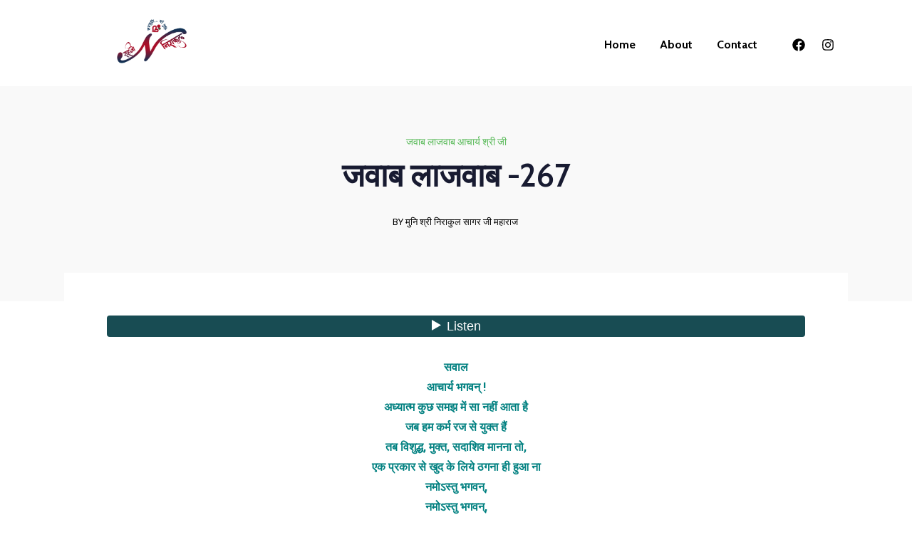

--- FILE ---
content_type: text/html; charset=UTF-8
request_url: https://shajonirakul.in/%E0%A4%9C%E0%A4%B5%E0%A4%BE%E0%A4%AC-%E0%A4%B2%E0%A4%BE%E0%A4%9C%E0%A4%B5%E0%A4%BE%E0%A4%AC-266/
body_size: 46520
content:
 <!DOCTYPE html>
<html lang="en-US"  data-menu="leftalign">
<head>

<link rel="profile" href="//gmpg.org/xfn/11" />

 

<title>जवाब लाजवाब -267 &#8211; सहजो निराकुल </title>
<meta name='robots' content='max-image-preview:large' />
<!-- Grow Social by Mediavine v.1.20.3 https://marketplace.mediavine.com/grow-social-pro/ -->
<meta property="og:locale" content="en_US" />
<meta property="og:type" content="article" />
<meta property="og:title" content="जवाब लाजवाब -267" />
<meta property="og:description" content="सवाल आचार्य भगवन् ! अध्यात्म कुछ समझ में सा नहीं आता है जब हम कर्म रज से युक्त हैं तब विशुद्ध, मुक्त, सदाशिव मानना तो, एक प्रकार से खुद के लिये ठगना ही हुआ ना" />
<meta property="og:url" content="https://shajonirakul.in/%e0%a4%9c%e0%a4%b5%e0%a4%be%e0%a4%ac-%e0%a4%b2%e0%a4%be%e0%a4%9c%e0%a4%b5%e0%a4%be%e0%a4%ac-266/" />
<meta property="og:site_name" content="सहजो निराकुल " />
<meta property="og:updated_time" content="2023-05-25T21:10:43+00:00" />
<meta property="article:published_time" content="2023-05-25T21:08:57+00:00" />
<meta property="article:modified_time" content="2023-05-25T21:10:43+00:00" />
<meta name="twitter:card" content="summary_large_image" />
<meta name="twitter:title" content="जवाब लाजवाब -267" />
<meta name="twitter:description" content="सवाल आचार्य भगवन् ! अध्यात्म कुछ समझ में सा नहीं आता है जब हम कर्म रज से युक्त हैं तब विशुद्ध, मुक्त, सदाशिव मानना तो, एक प्रकार से खुद के लिये ठगना ही हुआ ना" />
<!-- Grow Social by Mediavine v.1.20.3 https://marketplace.mediavine.com/grow-social-pro/ -->
<meta http-equiv="Content-Type" content="text/html; charset=utf-8" /><meta name="viewport" content="width=device-width, initial-scale=1, maximum-scale=1" /><meta name="format-detection" content="telephone=no"><link rel='dns-prefetch' href='//www.googletagmanager.com' />
<link rel="alternate" type="application/rss+xml" title="सहजो निराकुल  &raquo; Feed" href="https://shajonirakul.in/feed/" />
<link rel="alternate" type="application/rss+xml" title="सहजो निराकुल  &raquo; Comments Feed" href="https://shajonirakul.in/comments/feed/" />
<link rel="alternate" type="application/rss+xml" title="सहजो निराकुल  &raquo; जवाब लाजवाब -267 Comments Feed" href="https://shajonirakul.in/%e0%a4%9c%e0%a4%b5%e0%a4%be%e0%a4%ac-%e0%a4%b2%e0%a4%be%e0%a4%9c%e0%a4%b5%e0%a4%be%e0%a4%ac-266/feed/" />
		<!-- This site uses the Google Analytics by MonsterInsights plugin v8.20.1 - Using Analytics tracking - https://www.monsterinsights.com/ -->
		<!-- Note: MonsterInsights is not currently configured on this site. The site owner needs to authenticate with Google Analytics in the MonsterInsights settings panel. -->
					<!-- No tracking code set -->
				<!-- / Google Analytics by MonsterInsights -->
		<script type="text/javascript">
/* <![CDATA[ */
window._wpemojiSettings = {"baseUrl":"https:\/\/s.w.org\/images\/core\/emoji\/15.0.3\/72x72\/","ext":".png","svgUrl":"https:\/\/s.w.org\/images\/core\/emoji\/15.0.3\/svg\/","svgExt":".svg","source":{"concatemoji":"https:\/\/shajonirakul.in\/wp-includes\/js\/wp-emoji-release.min.js?ver=6.5.2"}};
/*! This file is auto-generated */
!function(i,n){var o,s,e;function c(e){try{var t={supportTests:e,timestamp:(new Date).valueOf()};sessionStorage.setItem(o,JSON.stringify(t))}catch(e){}}function p(e,t,n){e.clearRect(0,0,e.canvas.width,e.canvas.height),e.fillText(t,0,0);var t=new Uint32Array(e.getImageData(0,0,e.canvas.width,e.canvas.height).data),r=(e.clearRect(0,0,e.canvas.width,e.canvas.height),e.fillText(n,0,0),new Uint32Array(e.getImageData(0,0,e.canvas.width,e.canvas.height).data));return t.every(function(e,t){return e===r[t]})}function u(e,t,n){switch(t){case"flag":return n(e,"\ud83c\udff3\ufe0f\u200d\u26a7\ufe0f","\ud83c\udff3\ufe0f\u200b\u26a7\ufe0f")?!1:!n(e,"\ud83c\uddfa\ud83c\uddf3","\ud83c\uddfa\u200b\ud83c\uddf3")&&!n(e,"\ud83c\udff4\udb40\udc67\udb40\udc62\udb40\udc65\udb40\udc6e\udb40\udc67\udb40\udc7f","\ud83c\udff4\u200b\udb40\udc67\u200b\udb40\udc62\u200b\udb40\udc65\u200b\udb40\udc6e\u200b\udb40\udc67\u200b\udb40\udc7f");case"emoji":return!n(e,"\ud83d\udc26\u200d\u2b1b","\ud83d\udc26\u200b\u2b1b")}return!1}function f(e,t,n){var r="undefined"!=typeof WorkerGlobalScope&&self instanceof WorkerGlobalScope?new OffscreenCanvas(300,150):i.createElement("canvas"),a=r.getContext("2d",{willReadFrequently:!0}),o=(a.textBaseline="top",a.font="600 32px Arial",{});return e.forEach(function(e){o[e]=t(a,e,n)}),o}function t(e){var t=i.createElement("script");t.src=e,t.defer=!0,i.head.appendChild(t)}"undefined"!=typeof Promise&&(o="wpEmojiSettingsSupports",s=["flag","emoji"],n.supports={everything:!0,everythingExceptFlag:!0},e=new Promise(function(e){i.addEventListener("DOMContentLoaded",e,{once:!0})}),new Promise(function(t){var n=function(){try{var e=JSON.parse(sessionStorage.getItem(o));if("object"==typeof e&&"number"==typeof e.timestamp&&(new Date).valueOf()<e.timestamp+604800&&"object"==typeof e.supportTests)return e.supportTests}catch(e){}return null}();if(!n){if("undefined"!=typeof Worker&&"undefined"!=typeof OffscreenCanvas&&"undefined"!=typeof URL&&URL.createObjectURL&&"undefined"!=typeof Blob)try{var e="postMessage("+f.toString()+"("+[JSON.stringify(s),u.toString(),p.toString()].join(",")+"));",r=new Blob([e],{type:"text/javascript"}),a=new Worker(URL.createObjectURL(r),{name:"wpTestEmojiSupports"});return void(a.onmessage=function(e){c(n=e.data),a.terminate(),t(n)})}catch(e){}c(n=f(s,u,p))}t(n)}).then(function(e){for(var t in e)n.supports[t]=e[t],n.supports.everything=n.supports.everything&&n.supports[t],"flag"!==t&&(n.supports.everythingExceptFlag=n.supports.everythingExceptFlag&&n.supports[t]);n.supports.everythingExceptFlag=n.supports.everythingExceptFlag&&!n.supports.flag,n.DOMReady=!1,n.readyCallback=function(){n.DOMReady=!0}}).then(function(){return e}).then(function(){var e;n.supports.everything||(n.readyCallback(),(e=n.source||{}).concatemoji?t(e.concatemoji):e.wpemoji&&e.twemoji&&(t(e.twemoji),t(e.wpemoji)))}))}((window,document),window._wpemojiSettings);
/* ]]> */
</script>

<style id='cf-frontend-style-inline-css' type='text/css'>
@font-face {
	font-family: 'Yatra';
	font-weight: 400;
	font-display: auto;
	src: url('http://shajonirakul.in/wp-content/uploads/2021/07/YatraOne-Regular.ttf') format('truetype');
}
@font-face {
	font-family: 'Laila';
	font-weight: 100;
	font-display: auto;
	src: url('http://shajonirakul.in/wp-content/uploads/2021/07/Laila-Regular.ttf') format('truetype');
}
@font-face {
	font-family: 'Laila';
	font-weight: 500;
	font-display: auto;
	src: url('http://shajonirakul.in/wp-content/uploads/2021/07/Laila-Medium.ttf') format('truetype');
}
@font-face {
	font-family: 'Laila';
	font-weight: 300;
	font-display: auto;
	src: url('http://shajonirakul.in/wp-content/uploads/2021/07/Laila-Light.ttf') format('truetype');
}
@font-face {
	font-family: 'Laila';
	font-weight: 700;
	font-display: auto;
	src: url('http://shajonirakul.in/wp-content/uploads/2021/07/Laila-Bold.ttf') format('truetype');
}
@font-face {
	font-family: 'Laila';
	font-weight: 600;
	font-display: auto;
	src: url('http://shajonirakul.in/wp-content/uploads/2021/07/Laila-SemiBold.ttf') format('truetype');
}
@font-face {
	font-family: 'Gotu';
	font-weight: 100;
	font-display: auto;
	src: url('http://shajonirakul.in/wp-content/uploads/2021/07/Gotu-Regular.ttf') format('truetype');
}
@font-face {
	font-family: 'Arya';
	font-weight: 400;
	font-display: auto;
	src: url('http://shajonirakul.in/wp-content/uploads/2021/07/Arya-Regular.ttf') format('truetype');
}
@font-face {
	font-family: 'Arya';
	font-weight: 700;
	font-display: auto;
	src: url('http://shajonirakul.in/wp-content/uploads/2021/07/Arya-Bold.ttf') format('truetype');
}
@font-face {
	font-family: 'Amita';
	font-weight: 400;
	font-display: auto;
	src: url('http://shajonirakul.in/wp-content/uploads/2021/07/Amita-Regular.ttf') format('truetype');
}
@font-face {
	font-family: 'Amita';
	font-weight: 700;
	font-display: auto;
	src: url('http://shajonirakul.in/wp-content/uploads/2021/07/Amita-Bold.ttf') format('truetype');
}
</style>
<style id='wp-emoji-styles-inline-css' type='text/css'>

	img.wp-smiley, img.emoji {
		display: inline !important;
		border: none !important;
		box-shadow: none !important;
		height: 1em !important;
		width: 1em !important;
		margin: 0 0.07em !important;
		vertical-align: -0.1em !important;
		background: none !important;
		padding: 0 !important;
	}
</style>
<link rel='stylesheet' id='wp-block-library-css' href='https://shajonirakul.in/wp-includes/css/dist/block-library/style.min.css?ver=6.5.2' type='text/css' media='all' />
<style id='classic-theme-styles-inline-css' type='text/css'>
/*! This file is auto-generated */
.wp-block-button__link{color:#fff;background-color:#32373c;border-radius:9999px;box-shadow:none;text-decoration:none;padding:calc(.667em + 2px) calc(1.333em + 2px);font-size:1.125em}.wp-block-file__button{background:#32373c;color:#fff;text-decoration:none}
</style>
<style id='global-styles-inline-css' type='text/css'>
body{--wp--preset--color--black: #000000;--wp--preset--color--cyan-bluish-gray: #abb8c3;--wp--preset--color--white: #ffffff;--wp--preset--color--pale-pink: #f78da7;--wp--preset--color--vivid-red: #cf2e2e;--wp--preset--color--luminous-vivid-orange: #ff6900;--wp--preset--color--luminous-vivid-amber: #fcb900;--wp--preset--color--light-green-cyan: #7bdcb5;--wp--preset--color--vivid-green-cyan: #00d084;--wp--preset--color--pale-cyan-blue: #8ed1fc;--wp--preset--color--vivid-cyan-blue: #0693e3;--wp--preset--color--vivid-purple: #9b51e0;--wp--preset--gradient--vivid-cyan-blue-to-vivid-purple: linear-gradient(135deg,rgba(6,147,227,1) 0%,rgb(155,81,224) 100%);--wp--preset--gradient--light-green-cyan-to-vivid-green-cyan: linear-gradient(135deg,rgb(122,220,180) 0%,rgb(0,208,130) 100%);--wp--preset--gradient--luminous-vivid-amber-to-luminous-vivid-orange: linear-gradient(135deg,rgba(252,185,0,1) 0%,rgba(255,105,0,1) 100%);--wp--preset--gradient--luminous-vivid-orange-to-vivid-red: linear-gradient(135deg,rgba(255,105,0,1) 0%,rgb(207,46,46) 100%);--wp--preset--gradient--very-light-gray-to-cyan-bluish-gray: linear-gradient(135deg,rgb(238,238,238) 0%,rgb(169,184,195) 100%);--wp--preset--gradient--cool-to-warm-spectrum: linear-gradient(135deg,rgb(74,234,220) 0%,rgb(151,120,209) 20%,rgb(207,42,186) 40%,rgb(238,44,130) 60%,rgb(251,105,98) 80%,rgb(254,248,76) 100%);--wp--preset--gradient--blush-light-purple: linear-gradient(135deg,rgb(255,206,236) 0%,rgb(152,150,240) 100%);--wp--preset--gradient--blush-bordeaux: linear-gradient(135deg,rgb(254,205,165) 0%,rgb(254,45,45) 50%,rgb(107,0,62) 100%);--wp--preset--gradient--luminous-dusk: linear-gradient(135deg,rgb(255,203,112) 0%,rgb(199,81,192) 50%,rgb(65,88,208) 100%);--wp--preset--gradient--pale-ocean: linear-gradient(135deg,rgb(255,245,203) 0%,rgb(182,227,212) 50%,rgb(51,167,181) 100%);--wp--preset--gradient--electric-grass: linear-gradient(135deg,rgb(202,248,128) 0%,rgb(113,206,126) 100%);--wp--preset--gradient--midnight: linear-gradient(135deg,rgb(2,3,129) 0%,rgb(40,116,252) 100%);--wp--preset--font-size--small: 13px;--wp--preset--font-size--medium: 20px;--wp--preset--font-size--large: 36px;--wp--preset--font-size--x-large: 42px;--wp--preset--spacing--20: 0.44rem;--wp--preset--spacing--30: 0.67rem;--wp--preset--spacing--40: 1rem;--wp--preset--spacing--50: 1.5rem;--wp--preset--spacing--60: 2.25rem;--wp--preset--spacing--70: 3.38rem;--wp--preset--spacing--80: 5.06rem;--wp--preset--shadow--natural: 6px 6px 9px rgba(0, 0, 0, 0.2);--wp--preset--shadow--deep: 12px 12px 50px rgba(0, 0, 0, 0.4);--wp--preset--shadow--sharp: 6px 6px 0px rgba(0, 0, 0, 0.2);--wp--preset--shadow--outlined: 6px 6px 0px -3px rgba(255, 255, 255, 1), 6px 6px rgba(0, 0, 0, 1);--wp--preset--shadow--crisp: 6px 6px 0px rgba(0, 0, 0, 1);}:where(.is-layout-flex){gap: 0.5em;}:where(.is-layout-grid){gap: 0.5em;}body .is-layout-flow > .alignleft{float: left;margin-inline-start: 0;margin-inline-end: 2em;}body .is-layout-flow > .alignright{float: right;margin-inline-start: 2em;margin-inline-end: 0;}body .is-layout-flow > .aligncenter{margin-left: auto !important;margin-right: auto !important;}body .is-layout-constrained > .alignleft{float: left;margin-inline-start: 0;margin-inline-end: 2em;}body .is-layout-constrained > .alignright{float: right;margin-inline-start: 2em;margin-inline-end: 0;}body .is-layout-constrained > .aligncenter{margin-left: auto !important;margin-right: auto !important;}body .is-layout-constrained > :where(:not(.alignleft):not(.alignright):not(.alignfull)){max-width: var(--wp--style--global--content-size);margin-left: auto !important;margin-right: auto !important;}body .is-layout-constrained > .alignwide{max-width: var(--wp--style--global--wide-size);}body .is-layout-flex{display: flex;}body .is-layout-flex{flex-wrap: wrap;align-items: center;}body .is-layout-flex > *{margin: 0;}body .is-layout-grid{display: grid;}body .is-layout-grid > *{margin: 0;}:where(.wp-block-columns.is-layout-flex){gap: 2em;}:where(.wp-block-columns.is-layout-grid){gap: 2em;}:where(.wp-block-post-template.is-layout-flex){gap: 1.25em;}:where(.wp-block-post-template.is-layout-grid){gap: 1.25em;}.has-black-color{color: var(--wp--preset--color--black) !important;}.has-cyan-bluish-gray-color{color: var(--wp--preset--color--cyan-bluish-gray) !important;}.has-white-color{color: var(--wp--preset--color--white) !important;}.has-pale-pink-color{color: var(--wp--preset--color--pale-pink) !important;}.has-vivid-red-color{color: var(--wp--preset--color--vivid-red) !important;}.has-luminous-vivid-orange-color{color: var(--wp--preset--color--luminous-vivid-orange) !important;}.has-luminous-vivid-amber-color{color: var(--wp--preset--color--luminous-vivid-amber) !important;}.has-light-green-cyan-color{color: var(--wp--preset--color--light-green-cyan) !important;}.has-vivid-green-cyan-color{color: var(--wp--preset--color--vivid-green-cyan) !important;}.has-pale-cyan-blue-color{color: var(--wp--preset--color--pale-cyan-blue) !important;}.has-vivid-cyan-blue-color{color: var(--wp--preset--color--vivid-cyan-blue) !important;}.has-vivid-purple-color{color: var(--wp--preset--color--vivid-purple) !important;}.has-black-background-color{background-color: var(--wp--preset--color--black) !important;}.has-cyan-bluish-gray-background-color{background-color: var(--wp--preset--color--cyan-bluish-gray) !important;}.has-white-background-color{background-color: var(--wp--preset--color--white) !important;}.has-pale-pink-background-color{background-color: var(--wp--preset--color--pale-pink) !important;}.has-vivid-red-background-color{background-color: var(--wp--preset--color--vivid-red) !important;}.has-luminous-vivid-orange-background-color{background-color: var(--wp--preset--color--luminous-vivid-orange) !important;}.has-luminous-vivid-amber-background-color{background-color: var(--wp--preset--color--luminous-vivid-amber) !important;}.has-light-green-cyan-background-color{background-color: var(--wp--preset--color--light-green-cyan) !important;}.has-vivid-green-cyan-background-color{background-color: var(--wp--preset--color--vivid-green-cyan) !important;}.has-pale-cyan-blue-background-color{background-color: var(--wp--preset--color--pale-cyan-blue) !important;}.has-vivid-cyan-blue-background-color{background-color: var(--wp--preset--color--vivid-cyan-blue) !important;}.has-vivid-purple-background-color{background-color: var(--wp--preset--color--vivid-purple) !important;}.has-black-border-color{border-color: var(--wp--preset--color--black) !important;}.has-cyan-bluish-gray-border-color{border-color: var(--wp--preset--color--cyan-bluish-gray) !important;}.has-white-border-color{border-color: var(--wp--preset--color--white) !important;}.has-pale-pink-border-color{border-color: var(--wp--preset--color--pale-pink) !important;}.has-vivid-red-border-color{border-color: var(--wp--preset--color--vivid-red) !important;}.has-luminous-vivid-orange-border-color{border-color: var(--wp--preset--color--luminous-vivid-orange) !important;}.has-luminous-vivid-amber-border-color{border-color: var(--wp--preset--color--luminous-vivid-amber) !important;}.has-light-green-cyan-border-color{border-color: var(--wp--preset--color--light-green-cyan) !important;}.has-vivid-green-cyan-border-color{border-color: var(--wp--preset--color--vivid-green-cyan) !important;}.has-pale-cyan-blue-border-color{border-color: var(--wp--preset--color--pale-cyan-blue) !important;}.has-vivid-cyan-blue-border-color{border-color: var(--wp--preset--color--vivid-cyan-blue) !important;}.has-vivid-purple-border-color{border-color: var(--wp--preset--color--vivid-purple) !important;}.has-vivid-cyan-blue-to-vivid-purple-gradient-background{background: var(--wp--preset--gradient--vivid-cyan-blue-to-vivid-purple) !important;}.has-light-green-cyan-to-vivid-green-cyan-gradient-background{background: var(--wp--preset--gradient--light-green-cyan-to-vivid-green-cyan) !important;}.has-luminous-vivid-amber-to-luminous-vivid-orange-gradient-background{background: var(--wp--preset--gradient--luminous-vivid-amber-to-luminous-vivid-orange) !important;}.has-luminous-vivid-orange-to-vivid-red-gradient-background{background: var(--wp--preset--gradient--luminous-vivid-orange-to-vivid-red) !important;}.has-very-light-gray-to-cyan-bluish-gray-gradient-background{background: var(--wp--preset--gradient--very-light-gray-to-cyan-bluish-gray) !important;}.has-cool-to-warm-spectrum-gradient-background{background: var(--wp--preset--gradient--cool-to-warm-spectrum) !important;}.has-blush-light-purple-gradient-background{background: var(--wp--preset--gradient--blush-light-purple) !important;}.has-blush-bordeaux-gradient-background{background: var(--wp--preset--gradient--blush-bordeaux) !important;}.has-luminous-dusk-gradient-background{background: var(--wp--preset--gradient--luminous-dusk) !important;}.has-pale-ocean-gradient-background{background: var(--wp--preset--gradient--pale-ocean) !important;}.has-electric-grass-gradient-background{background: var(--wp--preset--gradient--electric-grass) !important;}.has-midnight-gradient-background{background: var(--wp--preset--gradient--midnight) !important;}.has-small-font-size{font-size: var(--wp--preset--font-size--small) !important;}.has-medium-font-size{font-size: var(--wp--preset--font-size--medium) !important;}.has-large-font-size{font-size: var(--wp--preset--font-size--large) !important;}.has-x-large-font-size{font-size: var(--wp--preset--font-size--x-large) !important;}
.wp-block-navigation a:where(:not(.wp-element-button)){color: inherit;}
:where(.wp-block-post-template.is-layout-flex){gap: 1.25em;}:where(.wp-block-post-template.is-layout-grid){gap: 1.25em;}
:where(.wp-block-columns.is-layout-flex){gap: 2em;}:where(.wp-block-columns.is-layout-grid){gap: 2em;}
.wp-block-pullquote{font-size: 1.5em;line-height: 1.6;}
</style>
<link rel='stylesheet' id='contact-form-7-css' href='https://shajonirakul.in/wp-content/plugins/contact-form-7/includes/css/styles.css?ver=5.8.2' type='text/css' media='all' />
<link rel='stylesheet' id='dpsp-frontend-style-pro-css' href='https://shajonirakul.in/wp-content/plugins/social-pug/assets/dist/style-frontend-pro.1.20.3.css?ver=1.20.3' type='text/css' media='all' />
<link rel='stylesheet' id='dashicons-css' href='https://shajonirakul.in/wp-includes/css/dashicons.min.css?ver=6.5.2' type='text/css' media='all' />
<link rel='stylesheet' id='avante-reset-css-css' href='https://shajonirakul.in/wp-content/themes/avante/css/core/reset.css?ver=6.5.2' type='text/css' media='all' />
<link rel='stylesheet' id='avante-wordpress-css-css' href='https://shajonirakul.in/wp-content/themes/avante/css/core/wordpress.css?ver=6.5.2' type='text/css' media='all' />
<link rel='stylesheet' id='avante-screen-css' href='https://shajonirakul.in/wp-content/themes/avante/css/core/screen.css?ver=6.5.2' type='text/css' media='all' />
<style id='avante-screen-inline-css' type='text/css'>

                	@font-face {
	                	font-family: "GlacialIndifference-Regular";
	                	src: url(http://shajonirakul.in/wp-content/themes/avante/fonts/GlacialIndifference-Regular.woff) format("woff");
	                	font-weight: 400;
						font-style: normal;
	                }
                
                	@font-face {
	                	font-family: "GlacialIndifference-Bold";
	                	src: url(http://shajonirakul.in/wp-content/themes/avante/fonts/GlacialIndifference-Bold.woff) format("woff");
	                	font-weight: 700;
						font-style: normal;
	                }
                
</style>
<link rel='stylesheet' id='modulobox-css' href='https://shajonirakul.in/wp-content/themes/avante/css/modulobox.css?ver=6.5.2' type='text/css' media='all' />
<link rel='stylesheet' id='avante-left-align-menu-css' href='https://shajonirakul.in/wp-content/themes/avante/css/menus/left-align-menu.css?ver=6.5.2' type='text/css' media='all' />
<link rel='stylesheet' id='themify-icons-css' href='https://shajonirakul.in/wp-content/themes/avante/css/themify-icons.css?ver=6.5.2' type='text/css' media='all' />
<link rel='stylesheet' id='tooltipster-css' href='https://shajonirakul.in/wp-content/themes/avante/css/tooltipster.css?ver=6.5.2' type='text/css' media='all' />
<link rel='stylesheet' id='avante-childtheme-css' href='https://shajonirakul.in/wp-content/themes/avante-child/style.css?ver=6.5.2' type='text/css' media='all' />
<link rel='stylesheet' id='elementor-lazyload-css' href='https://shajonirakul.in/wp-content/plugins/elementor/assets/css/modules/lazyload/frontend.min.css?ver=3.17.1' type='text/css' media='all' />
<link rel='stylesheet' id='loftloader-lite-animation-css' href='https://shajonirakul.in/wp-content/plugins/loftloader/assets/css/loftloader.min.css?ver=2022112601' type='text/css' media='all' />
<link rel='stylesheet' id='elementor-frontend-css' href='https://shajonirakul.in/wp-content/plugins/elementor/assets/css/frontend-lite.min.css?ver=3.17.1' type='text/css' media='all' />
<style id='elementor-frontend-inline-css' type='text/css'>
.elementor-kit-4661{--e-global-color-primary:#6EC1E4;--e-global-color-secondary:#54595F;--e-global-color-text:#7A7A7A;--e-global-color-accent:#61CE70;--e-global-typography-primary-font-family:"Roboto";--e-global-typography-primary-font-weight:600;--e-global-typography-secondary-font-family:"Roboto Slab";--e-global-typography-secondary-font-weight:400;--e-global-typography-text-font-family:"Roboto";--e-global-typography-text-font-weight:400;--e-global-typography-accent-font-family:"Roboto";--e-global-typography-accent-font-weight:500;}.elementor-section.elementor-section-boxed > .elementor-container{max-width:1140px;}.e-con{--container-max-width:1140px;}.elementor-widget:not(:last-child){margin-block-end:20px;}.elementor-element{--widgets-spacing:20px 20px;}{}h1.entry-title{display:var(--page-title-display);}.elementor-kit-4661 e-page-transition{background-color:#FFBC7D;}@media(max-width:1024px){.elementor-section.elementor-section-boxed > .elementor-container{max-width:1024px;}.e-con{--container-max-width:1024px;}}@media(max-width:767px){.elementor-section.elementor-section-boxed > .elementor-container{max-width:767px;}.e-con{--container-max-width:767px;}}
.elementor-20160 .elementor-element.elementor-element-0b806b8{text-align:center;}
</style>
<link rel='stylesheet' id='swiper-css' href='https://shajonirakul.in/wp-content/plugins/elementor/assets/lib/swiper/v8/css/swiper.min.css?ver=8.4.5' type='text/css' media='all' />
<link rel='stylesheet' id='justifiedGallery-css' href='https://shajonirakul.in/wp-content/plugins/avante-elementor/assets/css/justifiedGallery.css?ver=6.5.2' type='text/css' media='all' />
<link rel='stylesheet' id='flickity-css' href='https://shajonirakul.in/wp-content/plugins/avante-elementor/assets/css/flickity.css?ver=6.5.2' type='text/css' media='all' />
<link rel='stylesheet' id='avante-elementor-css' href='https://shajonirakul.in/wp-content/plugins/avante-elementor/assets/css/avante-elementor.css?ver=6.5.2' type='text/css' media='all' />
<link rel='stylesheet' id='avante-elementor-responsive-css' href='https://shajonirakul.in/wp-content/plugins/avante-elementor/assets/css/avante-elementor-responsive.css?ver=6.5.2' type='text/css' media='all' />
<link rel='stylesheet' id='elementor-pro-css' href='https://shajonirakul.in/wp-content/plugins/elementor-pro%203121/assets/css/frontend-lite.min.css?ver=3.12.1' type='text/css' media='all' />
<link rel='stylesheet' id='avante-script-responsive-css-css' href='https://shajonirakul.in/wp-content/themes/avante/css/core/responsive.css?ver=6.5.2' type='text/css' media='all' />
<link rel='stylesheet' id='kirki-styles-global-css' href='https://shajonirakul.in/wp-content/themes/avante/modules/kirki/assets/css/kirki-styles.css?ver=3.0.21' type='text/css' media='all' />
<style id='kirki-styles-global-inline-css' type='text/css'>
#right-click-content{background:rgba(0, 0, 0, 0.5);color:#ffffff;}body, input[type=text], input[type=password], input[type=email], input[type=url], input[type=date], input[type=tel], input.wpcf7-text, .woocommerce table.cart td.actions .coupon .input-text, .woocommerce-page table.cart td.actions .coupon .input-text, .woocommerce #content table.cart td.actions .coupon .input-text, .woocommerce-page #content table.cart td.actions .coupon .input-text, select, textarea, .ui-widget input, .ui-widget select, .ui-widget textarea, .ui-widget button, .ui-widget label, .ui-widget-header, .zm_alr_ul_container{font-family:Roboto;font-size:16px;font-weight:400;letter-spacing:0px;line-height:1.8;text-transform:none;}h1, h2, h3, h4, h5, h6, h7, .post_quote_title, strong[itemprop="author"], #page-content-wrapper .posts.blog li a, .page-content-wrapper .posts.blog li a, #filter_selected, blockquote, .sidebar-widget li.widget_products, #footer ul.sidebar-widget li ul.posts.blog li a, .woocommerce-page table.cart th, table.shop_table thead tr th, .testimonial_slider_content, .pagination, .pagination-detail{font-family:Cabin;font-weight:700;letter-spacing:0px;line-height:1.6;text-transform:none;}h1{font-size:32px;}h2{font-size:28px;}h3{font-size:24px;}h4{font-size:22px;}h5{font-size:20px;}h6{font-size:18px;}body, #wrapper, #page-content-wrapper.fixed, #gallery_lightbox h2, .slider_wrapper .gallery_image_caption h2, #body_loading_screen, h3#reply-title span, .overlay_gallery_wrapper, .pagination a, .pagination span, #captcha-wrap .text-box input, .flex-direction-nav a, .blog_promo_title h6, #supersized li, #horizontal_gallery_wrapper .image_caption, body.password-protected #page-content-wrapper .inner .inner-wrapper .sidebar-content, body .ui-dialog[aria-describedby="ajax-login-register-login-dialog"], body .ui-dialog[aria-describedby="ajax-login-register-dialog"], #single-course-meta{background-color:#ffffff;}body, .pagination a, #gallery_lightbox h2, .slider_wrapper .gallery_image_caption h2, .post_info a, #page-content-wrapper.split #copyright, .page-content-wrapper.split #copyright, .ui-state-default a, .ui-state-default a:link, .ui-state-default a:visited, .woocommerce-MyAccount-navigation ul a, .woocommerce #page-content-wrapper div.product p.price, .woocommerce-page #page-content-wrapper div.product p.price{color:#000000;}::selection, .verline{background-color:#000000;}::-webkit-input-placeholder{color:#000000;}::-moz-placeholder{color:#000000;}:-ms-input-placeholder{color:#000000;}a, .gallery_proof_filter ul li a, #page-content-wrapper .sidebar .content .sidebar-widget li.widget_rss ul li cite, #footer-wrapper ul.sidebar-widget li.widget_rss ul li cite{color:#000000;}.flex-control-paging li a.flex-active, .post-attribute a:before, #menu-wrapper .nav ul li a:before, #menu-wrapper div .nav li > a:before, .post-attribute a:before{background-color:#000000;}.flex-control-paging li a.flex-active, .image_boxed_wrapper:hover, .gallery_proof_filter ul li a.active, .gallery_proof_filter ul li a:hover{border-color:#000000;}a:hover, a:active, .post_info_comment a i, #commentform .required, #page-content-wrapper .sidebar .content .sidebar-widget li.widget_rss ul li .rss-date, #footer-wrapper ul.sidebar-widget li.widget_rss ul li .rss-date{color:#800020;}input[type=button]:hover, input[type=submit]:hover, a.button:hover, .button:hover, .button.submit, a.button.white:hover, .button.white:hover, a.button.white:active, .button.white:active, #menu-wrapper .nav ul li a:hover:before, #menu-wrapper div .nav li > a:hover:before, .post-attribute a:hover:before{background-color:#800020;}input[type=button]:hover, input[type=submit]:hover, a.button:hover, .button:hover, .button.submit, a.button.white:hover, .button.white:hover, a.button.white:active, .button.white:active, .sidebar-widget li.widget_recent_comments ul li.recentcomments a:hover{border-color:#800020;}h1, h2, h3, h4, h5, h6, h7, pre, code, tt, blockquote, .post-header h5 a, .post-header h3 a, .post-header.grid h6 a, .post-header.fullwidth h4 a, .post-header h5 a, blockquote, .site_loading_logo_item i, .ppb_subtitle, .woocommerce .woocommerce-ordering select, .woocommerce #page-content-wrapper a.button, .woocommerce.columns-4 ul.products li.product a.add_to_cart_button, .woocommerce.columns-4 ul.products li.product a.add_to_cart_button:hover, .ui-accordion .ui-accordion-header a, .tabs .ui-state-active a, .post-header h5 a, .post-header h6 a, .flex-direction-nav a:before, .social_share_button_wrapper .social_post_view .view_number, .social_share_button_wrapper .social_post_share_count .share_number, .portfolio_post_previous a, .portfolio_post_next a, #filter_selected, #autocomplete li strong, .themelink, body .ui-dialog[aria-describedby="ajax-login-register-login-dialog"] .ui-dialog-titlebar .ui-dialog-title, body .ui-dialog[aria-describedby="ajax-login-register-dialog"] .ui-dialog-titlebar .ui-dialog-title{color:#000000;}body.page.page-template-gallery-archive-split-screen-php #fp-nav li .active span, body.tax-gallerycat #fp-nav li .active span, body.page.page-template-portfolio-fullscreen-split-screen-php #fp-nav li .active span, body.page.tax-portfolioset #fp-nav li .active span, body.page.page-template-gallery-archive-split-screen-php #fp-nav ul li a span, body.tax-gallerycat #fp-nav ul li a span, body.page.page-template-portfolio-fullscreen-split-screen-php #fp-nav ul li a span, body.page.tax-portfolioset #fp-nav ul li a span{background-color:#000000;}hr, .post.type-post, .comment .right, .widget_tag_cloud div a, .meta-tags a, .tag_cloud a, #footer, #post_more_wrapper, #page-content-wrapper .inner .sidebar-content, #page-content-wrapper .inner .sidebar-content.left-sidebar, .ajax_close, .ajax_next, .ajax_prev, .portfolio_next, .portfolio_prev, .portfolio_next_prev_wrapper.video .portfolio_prev, .portfolio_next_prev_wrapper.video .portfolio_next, .separated, .blog_next_prev_wrapper, #post_more_wrapper h5, #ajax_portfolio_wrapper.hidding, #ajax_portfolio_wrapper.visible, .tabs.vertical .ui-tabs-panel, .ui-tabs.vertical.right .ui-tabs-nav li, .woocommerce div.product .woocommerce-tabs ul.tabs li, .woocommerce #content div.product .woocommerce-tabs ul.tabs li, .woocommerce-page div.product .woocommerce-tabs ul.tabs li, .woocommerce-page #content div.product .woocommerce-tabs ul.tabs li, .woocommerce div.product .woocommerce-tabs .panel, .woocommerce-page div.product .woocommerce-tabs .panel, .woocommerce #content div.product .woocommerce-tabs .panel, .woocommerce-page #content div.product .woocommerce-tabs .panel, .woocommerce table.shop_table, .woocommerce-page table.shop_table, .woocommerce .cart-collaterals .cart_totals, .woocommerce-page .cart-collaterals .cart_totals, .woocommerce .cart-collaterals .shipping_calculator, .woocommerce-page .cart-collaterals .shipping_calculator, .woocommerce .cart-collaterals .cart_totals tr td, .woocommerce .cart-collaterals .cart_totals tr th, .woocommerce-page .cart-collaterals .cart_totals tr td, .woocommerce-page .cart-collaterals .cart_totals tr th, table tr th, table tr td, .woocommerce #payment, .woocommerce-page #payment, .woocommerce #payment ul.payment_methods li, .woocommerce-page #payment ul.payment_methods li, .woocommerce #payment div.form-row, .woocommerce-page #payment div.form-row, .ui-tabs li:first-child, .ui-tabs .ui-tabs-nav li, .ui-tabs.vertical .ui-tabs-nav li, .ui-tabs.vertical.right .ui-tabs-nav li.ui-state-active, .ui-tabs.vertical .ui-tabs-nav li:last-child, #page-content-wrapper .inner .sidebar-wrapper ul.sidebar-widget li.widget_nav_menu ul.menu li.current-menu-item a, .page-content-wrapper .inner .sidebar-wrapper ul.sidebar-widget li.widget_nav_menu ul.menu li.current-menu-item a, .ui-accordion .ui-accordion-header, .ui-accordion .ui-accordion-content, #page-content-wrapper .sidebar .content .sidebar-widget li h2.widgettitle:before, h2.widgettitle:before, #autocomplete, .ppb_blog_minimal .one-third_bg, .tabs .ui-tabs-panel, .ui-tabs .ui-tabs-nav li, .ui-tabs li:first-child, .ui-tabs.vertical .ui-tabs-nav li:last-child, .woocommerce .woocommerce-ordering select, .woocommerce div.product .woocommerce-tabs ul.tabs li.active, .woocommerce-page div.product .woocommerce-tabs ul.tabs li.active, .woocommerce #content div.product .woocommerce-tabs ul.tabs li.active, .woocommerce-page #content div.product .woocommerce-tabs ul.tabs li.active, .woocommerce-page table.cart th, table.shop_table thead tr th, hr.title_break, .overlay_gallery_border, #page-content-wrapper.split #copyright, .page-content-wrapper.split #copyright, .post.type-post, .events.type-events, h5.event_title, .post-header h5.event_title, .client_archive_wrapper, #page-content-wrapper .sidebar .content .sidebar-widget li.widget, .page-content-wrapper .sidebar .content .sidebar-widget li.widget, hr.title_break.bold, blockquote, .social_share_button_wrapper, .social_share_button_wrapper, body:not(.single) .post-wrapper, .theme-border, #about-the-author, .related.products, .woocommerce div.product div.summary .product_meta, #single-course-meta ul.single-course-meta-data li.single-course-meta-data-separator, body .course-curriculum ul.curriculum-sections .section-header, .course-reviews-list li, .course-reviews-list-shortcode li, .wp-block-table, .wp-block-table td, .wp-block-table th, .wp-block-table.is-style-stripes td, .wp-block-table.is-style-stripes th, table, .widget_categories ul > li, .widget_pages ul > li, .widget_archive ul > li, #page-content-wrapper .sidebar .content .sidebar-widget li h2.widgettitle:before, h2.widgettitle:before, #page-content-wrapper .sidebar .content .sidebar-widget li h2.widgettitle:after, h2.widgettitle:after{border-color:#D8D8D8;}input[type=text], input[type=password], input[type=email], input[type=url], input[type=tel], input[type=date], textarea{-webkit-border-radius:5px;-moz-border-radius:5px;border-radius:5px;}input[type=submit], input[type=button], a.button, .button, .woocommerce .page_slider a.button, a.button.fullwidth, .woocommerce-page div.product form.cart .button, .woocommerce #respond input#submit.alt, .woocommerce a.button.alt, .woocommerce button.button.alt, .woocommerce input.button.alt, body .ui-dialog[aria-describedby="ajax-login-register-login-dialog"] .form-wrapper input[type="submit"], body .ui-dialog[aria-describedby="ajax-login-register-dialog"] .form-wrapper input[type="submit"], .select2-container--default .select2-selection--single{font-family:Roboto;font-size:16px;font-weight:400;line-height:1.7;text-transform:none;}input[type=text], input[type=password], input[type=email], input[type=url], input[type=tel], input[type=date], textarea, .widget_search form{background-color:#ffffff;}input[type=text], input[type=password], input[type=email], input[type=url], input[type=tel], input[type=date], textarea.widget_search input.search-field{color:#000000;}input[type=text], input[type=password], input[type=email], input[type=url], input[type=tel], input[type=date], textarea, .select2-container--default .select2-selection--single, .select2-dropdown, .widget_search form{border-color:#d8d8d8;}input[type=text]:focus, input[type=password]:focus, input[type=email]:focus, input[type=url]:focus, input[type=date]:focus, textarea:focus, .widget_search form.focus{border-color:#000000;}.input-effect ~ .focus-border{background-color:#000000;}input[type=submit], input[type=button], a.button, .button, .woocommerce .page_slider a.button, a.button.fullwidth, .woocommerce-page div.product form.cart .button, .woocommerce #respond input#submit.alt, .woocommerce a.button.alt, .woocommerce button.button.alt, .woocommerce input.button.alt, body .ui-dialog[aria-describedby="ajax-login-register-login-dialog"] .form-wrapper input[type="submit"], body .ui-dialog[aria-describedby="ajax-login-register-dialog"] .form-wrapper input[type="submit"], body.learnpress-page #page-content-wrapper .order-recover .lp-button, .learnpress-page #learn-press-profile-basic-information button, body #page-content-wrapper p#lp-avatar-actions button, .learnpress-page #profile-content-settings form button[type=submit], button, .woocommerce #respond input#submit{font-family:Cabin;font-size:14px;font-weight:700;letter-spacing:0px;line-height:1.8;text-transform:none;}input[type=submit], input[type=button], a.button, .button, .woocommerce .page_slider a.button, a.button.fullwidth, .woocommerce-page div.product form.cart .button, .woocommerce #respond input#submit.alt, .woocommerce a.button.alt, .woocommerce button.button.alt, .woocommerce input.button.alt, body .ui-dialog[aria-describedby="ajax-login-register-login-dialog"] .form-wrapper input[type="submit"], body .ui-dialog[aria-describedby="ajax-login-register-dialog"] .form-wrapper input[type="submit"], a#go-to-top, .pagination span, .widget_tag_cloud div a, .pagination a, .pagination span, body.learnpress-page #page-content-wrapper .order-recover .lp-button, .learnpress-page #learn-press-profile-basic-information button, body #page-content-wrapper p#lp-avatar-actions button, .learnpress-page #profile-content-settings form button[type=submit], .learnpress-page #page-content-wrapper .lp-button, button, .woocommerce #respond input#submit{-webkit-border-radius:5px;-moz-border-radius:5px;border-radius:5px;}input[type=submit], input[type=button], a.button, .button, .pagination span, .pagination a:hover, .woocommerce .footer-main-container .button, .woocommerce .footer-main-container .button:hover, .woocommerce-page div.product form.cart .button, .woocommerce #respond input#submit.alt, .woocommerce a.button.alt, .woocommerce button.button.alt, .woocommerce input.button.alt, .post-type-icon, .filter li a:hover, .filter li a.active, #portfolio_wall_filters li a.active, #portfolio_wall_filters li a:hover, .comment_box, .one-half.gallery2 .portfolio_type_wrapper, .one-third.gallery3 .portfolio_type_wrapper, .one_fourth.gallery4 .portfolio_type_wrapper, .one_fifth.gallery5 .portfolio_type_wrapper, .portfolio_type_wrapper, .widget_tag_cloud div a:hover, .ui-accordion .ui-accordion-header .ui-icon, .mobile-menu-wrapper #mobile-menu-close.button, .mobile-menu-wrapper #btn-close-mobile-menu, body .ui-dialog[aria-describedby="ajax-login-register-login-dialog"] .form-wrapper input[type="submit"], body .ui-dialog[aria-describedby="ajax-login-register-dialog"] .form-wrapper input[type="submit"], .learnpress-page #page-content-wrapper .lp-button, .learnpress-page #learn-press-profile-basic-information button, .learnpress-page #profile-content-settings form button[type=submit], button, .widget_search input#searchsubmit:hover, #wp-calendar caption, #wp-calendar thead th, #page-content-wrapper .sidebar .content .sidebar-widget li.widget_categories .cat-count, .widget_categories .cat-count, #page-content-wrapper .sidebar .content .sidebar-widget li.widget_archive .archive-count, .widget_archive .archive-count, .woocommerce #respond input#submit{background-color:#800020;}.pagination span, .pagination a:hover, .button.ghost, .button.ghost:hover, .button.ghost:active, blockquote:after, .woocommerce-MyAccount-navigation ul li.is-active, body .ui-dialog[aria-describedby="ajax-login-register-login-dialog"] .form-wrapper input[type="submit"], body .ui-dialog[aria-describedby="ajax-login-register-dialog"] .form-wrapper input[type="submit"], .learnpress-page #page-content-wrapper .lp-button, .learnpress-page #learn-press-profile-basic-information button, .learnpress-page #profile-content-settings form button[type=submit], .widget_search input#searchsubmit:hover{border-color:#800020;}.comment_box:before, .comment_box:after{border-top-color:#800020;}.button.ghost, .button.ghost:hover, .button.ghost:active, .infinite_load_more, blockquote:before, .woocommerce-MyAccount-navigation ul li.is-active a, body .ui-dialog[aria-describedby="ajax-login-register-login-dialog"] .form-wrapper input[type="submit"], body .ui-dialog[aria-describedby="ajax-login-register-dialog"] .form-wrapper input[type="submit"], #page-content-wrapper .inner .sidebar-wrapper .sidebar-widget li.widget_recent_comments ul li.recentcomments a:not(.url){color:#800020;}input[type=submit], input[type=button], a.button, .button, .pagination a:hover, .woocommerce .footer-main-container .button , .woocommerce .footer-main-container .button:hover, .woocommerce-page div.product form.cart .button, .woocommerce #respond input#submit.alt, .woocommerce a.button.alt, .woocommerce button.button.alt, .woocommerce input.button.alt, .post-type-icon, .filter li a:hover, .filter li a.active, #portfolio_wall_filters li a.active, #portfolio_wall_filters li a:hover, .comment_box, .one-half.gallery2 .portfolio_type_wrapper, .one-third.gallery3 .portfolio_type_wrapper, .one_fourth.gallery4 .portfolio_type_wrapper, .one_fifth.gallery5 .portfolio_type_wrapper, .portfolio_type_wrapper, .widget_tag_cloud div a:hover, .ui-accordion .ui-accordion-header .ui-icon, .mobile-menu-wrapper #mobile-menu-close.button, #go-to-top, body .ui-dialog[aria-describedby="ajax-login-register-login-dialog"] .form-wrapper input[type="submit"], body .ui-dialog[aria-describedby="ajax-login-register-dialog"] .form-wrapper input[type="submit"],.pagination span.current, .mobile-menu-wrapper #btn-close-mobile-menu, body.learnpress-page #page-content-wrapper .lp-button, .learnpress-page #learn-press-profile-basic-information button, .learnpress-page #profile-content-settings form button[type=submit], button, .widget_search input#searchsubmit:hover, #wp-calendar caption, #wp-calendar thead th, #page-content-wrapper .sidebar .content .sidebar-widget li.widget_categories .cat-count, .widget_categories .cat-count, #page-content-wrapper .sidebar .content .sidebar-widget li.widget_archive .archive-count, .widget_archive .archive-count, .woocommerce #respond input#submit{color:#ffffff;}input[type=submit], input[type=button], a.button, .button, .pagination a:hover, .woocommerce .footer-main-container .button , .woocommerce .footer-main-container .button:hover, .woocommerce-page div.product form.cart .button, .woocommerce #respond input#submit.alt, .woocommerce a.button.alt, .woocommerce button.button.alt, .woocommerce input.button.alt, .infinite_load_more, .widget_tag_cloud div a:hover, .mobile-menu-wrapper #btn-close-mobile-menu, .mobile-menu-wrapper #mobile-menu-close.button, body .ui-dialog[aria-describedby="ajax-login-register-login-dialog"] .form-wrapper input[type="submit"], body .ui-dialog[aria-describedby="ajax-login-register-dialog"] .form-wrapper input[type="submit"], .learnpress-page #learn-press-profile-basic-information button, .learnpress-page #profile-content-settings form button[type=submit], button, .woocommerce #respond input#submit{border-color:#800020;}#wp-calendar tbody td#today{border-bottom-color:#800020;}input[type=button]:hover, input[type=submit]:hover, a.button:hover, .button:hover, .button.submit, a.button.white:hover, .button.white:hover, a.button.white:active, .button.white:active, .black_bg input[type=submit], .learnpress-page #page-content-wrapper .lp-button:hover, .learnpress-page #learn-press-profile-basic-information button:hover, .learnpress-page #profile-content-settings form button[type=submit]:hover, .woocommerce #respond input#submit:hover{background-color:#ffffff;}input[type=button]:hover, input[type=submit]:hover, a.button:hover, .button:hover, .button.submit, a.button.white:hover, .button.white:hover, a.button.white:active, .button.white:active, .black_bg input[type=submit], body.learnpress-page #page-content-wrapper .lp-button:hover, .learnpress-page #learn-press-profile-basic-information button:hover, .learnpress-page #profile-content-settings form button[type=submit]:hover, button:hover, .woocommerce #respond input#submit:hover{color:#800020;}input[type=button]:hover, input[type=submit]:hover, a.button:hover, .button:hover, .button.submit, a.button.white:hover, .button.white:hover, a.button.white:active, .button.white:active, .black_bg input[type=submit], .learnpress-page #learn-press-profile-basic-information button:hover, .learnpress-page #profile-content-settings form button[type=submit]:hover, button:hover, .woocommerce #respond input#submit:hover{border-color:#800020;}.frame_top, .frame_bottom, .frame_left, .frame_right{background:#91c5f2;}#menu-wrapper .nav ul li a, #menu-wrapper div .nav li > a, .menu-client-wrapper{font-family:Cabin;font-size:16px;font-weight:700;line-height:1.7;text-transform:none;}#menu-wrapper .nav ul li, #menu-wrapper div .nav li, html[data-menu=center-menu-logo] #logo-right-wrapper{padding-top:28px;padding-bottom:28px;}.top-menu-bar, html{background-color:#ffffff;}#menu-wrapper .nav ul li a, #menu-wrapper div .nav li > a, #mobile-nav-icon, #logo-wrapper .social-profile-wrapper ul li a, .menu-cart-wrapper a{color:#000000;}#mobile-nav-icon{border-color:#000000;}#menu-wrapper .nav ul li a.hover, #menu-wrapper .nav ul li a:hover, #menu-wrapper div .nav li a.hover, #menu-wrapper div .nav li a:hover, .menu-cart-wrapper a:hover, #page_share:hover, #logo-wrapper .social-profile-wrapper ul li a:hover{color:#800020;}#menu-wrapper .nav ul li a:before, #menu-wrapper div .nav li > a:before{background-color:#800020;}#menu-wrapper div .nav > li.current-menu-item > a, #menu-wrapper div .nav > li.current-menu-parent > a, #menu-wrapper div .nav > li.current-menu-ancestor > a, #menu-wrapper div .nav li ul:not(.sub-menu) li.current-menu-item a, #menu-wrapper div .nav li.current-menu-parent ul li.current-menu-item a, #logo-wrapper .social-profile-wrapper ul li a:active{color:#800020;}.top-menu-bar, #nav-wrapper{border-color:#ffffff;}.menu-cart-wrapper .cart-counter{background-color:#800020;color:#ffffff;}#menu-wrapper .nav ul li ul li a, #menu-wrapper div .nav li ul li a, #menu-wrapper div .nav li.current-menu-parent ul li a{font-family:Cabin;font-size:14px;font-weight:700;letter-spacing:0px;text-transform:none;}#menu-wrapper .nav ul li ul li a, #menu-wrapper div .nav li ul li a, #menu-wrapper div .nav li.current-menu-parent ul li a, #menu-wrapper div .nav li.current-menu-parent ul li.current-menu-item a, #menu-wrapper .nav ul li.megamenu ul li ul li a, #menu-wrapper div .nav li.megamenu ul li ul li a{color:#000000;}#menu-wrapper .nav ul li ul li a:hover, #menu-wrapper div .nav li ul li a:hover, #menu-wrapper div .nav li.current-menu-parent ul li a:hover, #menu-wrapper .nav ul li.megamenu ul li ul li a:hover, #menu-wrapper div .nav li.megamenu ul li ul li a:hover, #menu-wrapper .nav ul li.megamenu ul li ul li a:active, #menu-wrapper div .nav li.megamenu ul li ul li a:active, #menu-wrapper div .nav li.current-menu-parent ul li.current-menu-item a:hover{color:#57B957;}#menu-wrapper .nav ul li ul li a:before, #menu-wrapper div .nav li ul li > a:before, #wrapper.transparent .top-menu-bar:not(.scroll) #menu-wrapper div .nav ul li ul li a:before{background-color:#57B957;}#menu-wrapper .nav ul li ul, #menu-wrapper div .nav li ul{background:#ffffff;border-color:#ffffff;}#menu-wrapper div .nav li.megamenu ul li > a, #menu-wrapper div .nav li.megamenu ul li > a:hover, #menu-wrapper div .nav li.megamenu ul li > a:active, #menu-wrapper div .nav li.megamenu ul li.current-menu-item > a{color:#181B31;}#menu-wrapper div .nav li.megamenu ul li{border-color:#D8D8D8;}.above-top-menu-bar{background:#ffffff;}#top-menu li a, .top-contact-info, .top-contact-info i, .top-contact-info a, .top-contact-info a:hover, .top-contact-info a:active{color:#181B31;}.mobile-main-nav li a, #side-sub-menu li a{font-family:Cabin;font-size:20px;font-weight:700;letter-spacing:0px;line-height:2;text-transform:none;}#side-sub-menu li a{font-family:Cabin;font-size:20px;font-weight:700;letter-spacing:0px;line-height:2;text-transform:none;}.mobile-menu-wrapper{background-color:#ffffff;}.mobile-main-nav li a, #side-sub-menu li a, .mobile-menu-wrapper .sidebar-wrapper a, .mobile-menu-wrapper .sidebar-wrapper, #btn-close-mobile-menu i, .mobile-menu-wrapper .social-profile-wrapper ul li a, .fullmenu_content #copyright, .mobile-menu-wrapper .sidebar-wrapper h2.widgettitle{color:#181B31;}.mobile-main-nav li a:hover, .mobile-main-nav li a:active, #side-sub-menu li a:hover, #side-sub-menu li a:active, .mobile-menu-wrapper .social-profile-wrapper ul li a:hover{color:#800020;}#page-header.hasbg{height:510px;}#page-header{background-color:#f9f9f9;padding-top:60px;padding-bottom:60px;margin-bottom:60px;}#page-header .page-title-wrapper .page-title-inner{text-align:center;}#page-header h1{font-family:Cabin;font-size:45px;font-weight:600;letter-spacing:0px;line-height:1.2;text-transform:none;color:#181b31;}.page-tagline, .post-detail.single-post{font-family:Roboto;font-size:14px;font-weight:500;text-transform:none;color:#7e8090;}#page-content-wrapper .sidebar .content .sidebar-widget li h2.widgettitle, h2.widgettitle, h5.widgettitle{font-family:Cabin;font-size:18px;font-weight:700;letter-spacing:0px;text-transform:none;color:#000000;border-color:#000000;}#page-content-wrapper .inner .sidebar-wrapper .sidebar .content, .page-content-wrapper .inner .sidebar-wrapper .sidebar .content{color:#000000;}#page-content-wrapper .inner .sidebar-wrapper a:not(.button), .page-content-wrapper .inner .sidebar-wrapper a:not(.button){color:#000000;}.widget_nav_menu ul > li.menu-item-has-children > a:after{border-color:#000000;}#page-content-wrapper .inner .sidebar-wrapper a:hover:not(.button), #page-content-wrapper .inner .sidebar-wrapper a:active:not(.button), .page-content-wrapper .inner .sidebar-wrapper a:hover:not(.button), .page-content-wrapper .inner .sidebar-wrapper a:active:not(.button){color:#57B957;}#footer{font-size:15px;}.footer-main-container-wrapper{font-size:13px;}.footer-main-container, #footer{background-color:#ffffff;}#footer, #copyright, #footer-menu li a, #footer-menu li a:hover, #footer-menu li a:active, #footer input[type=text], #footer input[type=password], #footer input[type=email], #footer input[type=url], #footer input[type=tel], #footer input[type=date], #footer textarea, #footer blockquote{color:#7E8090;}#copyright a, #copyright a:active, #footer a, #footer a:active#footer_photostream a{color:#181B31;}#footer .sidebar-widget li h2.widgettitle{border-color:#181B31;color:#181B31;}#copyright a:hover, #footer a:hover, .social-profile-wrapper ul li a:hover, #footer a:hover, #footer_photostream a:hover{color:#57B957;}#footer table tr td, #footer .widget_tag_cloud div a{border-color:#D8D8D8;}#footer table tbody tr:nth-child(even){background:#D8D8D8;}.footer-main-container{background-color:#ffffff;}.footer-main-container, #copyright{color:#181B31;}.footer-main-container a, #copyright a, #footer-menu li a{color:#181B31;}.footer-main-container a:hover, #copyright a:hover, #footer-menu li a:hover{color:#57B957;}.footer-main-container-wrapper, .footer-main-container{border-color:#D8D8D8;}.footer-main-container-wrapper .social-profile-wrapper ul li a{color:#181B31;}a#go-to-top{background:rgba(0,0,0,0.1);color:#ffffff;}#page-content-wrapper.blog-wrapper, .post-excerpt.post-tag a:after, .post-excerpt.post-tag a:before, .post-navigation .navigation-post-content{background-color:#ffffff;}.post-info-cat, .post-info-cat a{color:#57b957;border-color:#57b957;}.post-featured-image-hover .post-type-icon{background:#57b957;}.blog_post-content-wrapper.layout_grid .post-content-wrapper, .blog_post-content-wrapper.layout_masonry .post-content-wrapper, .blog_post-content-wrapper.layout_metro .post-content-wrapper, .blog_post-content-wrapper.layout_classic .post-content-wrapper{background:#ffffff;}.post-header h5, h6.subtitle, .post-caption h1, #page-content-wrapper .posts.blog li a, .page-content-wrapper .posts.blog li a, #post_featured_slider li .slider_image .slide_post h2, .post-header.grid h6, .sidebar-widget li.widget_recent_comments ul li.recentcomments a:not(.url), #page-content-wrapper .sidebar .content .sidebar-widget li.widget_rss ul li a.rsswidget, #footer-wrapper ul.sidebar-widget li.widget_rss ul li a.rsswidget{font-family:Cabin;font-weight:700;letter-spacing:0px;text-transform:none;}body.single-post #page-header h1{font-family:Cabin;font-size:45px;font-weight:600;letter-spacing:0px;line-height:1.3;text-transform:none;}body.single-post #page-content-wrapper.blog-wrapper, .post-related .post-header-wrapper{background:#ffffff;}.post-excerpt.post-tag a{background:#f0f0f0;color:#444;}.post-excerpt.post-tag a:after{border-left-color:#f0f0f0;}
</style>
<link rel='stylesheet' id='google-fonts-1-css' href='https://fonts.googleapis.com/css?family=Roboto%3A100%2C100italic%2C200%2C200italic%2C300%2C300italic%2C400%2C400italic%2C500%2C500italic%2C600%2C600italic%2C700%2C700italic%2C800%2C800italic%2C900%2C900italic%7CRoboto+Slab%3A100%2C100italic%2C200%2C200italic%2C300%2C300italic%2C400%2C400italic%2C500%2C500italic%2C600%2C600italic%2C700%2C700italic%2C800%2C800italic%2C900%2C900italic&#038;display=auto&#038;ver=6.5.2' type='text/css' media='all' />
<link rel="preconnect" href="https://fonts.gstatic.com/" crossorigin><script type="text/javascript" src="https://shajonirakul.in/wp-includes/js/jquery/jquery.min.js?ver=3.7.1" id="jquery-core-js"></script>
<script type="text/javascript" src="https://shajonirakul.in/wp-includes/js/jquery/jquery-migrate.min.js?ver=3.4.1" id="jquery-migrate-js"></script>

<!-- Google Analytics snippet added by Site Kit -->
<script type="text/javascript" src="https://www.googletagmanager.com/gtag/js?id=UA-199532179-1" id="google_gtagjs-js" async></script>
<script type="text/javascript" id="google_gtagjs-js-after">
/* <![CDATA[ */
window.dataLayer = window.dataLayer || [];function gtag(){dataLayer.push(arguments);}
gtag('set', 'linker', {"domains":["shajonirakul.in"]} );
gtag("js", new Date());
gtag("set", "developer_id.dZTNiMT", true);
gtag("config", "UA-199532179-1", {"anonymize_ip":true});
/* ]]> */
</script>

<!-- End Google Analytics snippet added by Site Kit -->
<link rel="EditURI" type="application/rsd+xml" title="RSD" href="https://shajonirakul.in/xmlrpc.php?rsd" />
<meta name="generator" content="WordPress 6.5.2" />
<link rel="canonical" href="https://shajonirakul.in/%e0%a4%9c%e0%a4%b5%e0%a4%be%e0%a4%ac-%e0%a4%b2%e0%a4%be%e0%a4%9c%e0%a4%b5%e0%a4%be%e0%a4%ac-266/" />
<link rel='shortlink' href='https://shajonirakul.in/?p=20160' />
<link rel="alternate" type="application/json+oembed" href="https://shajonirakul.in/wp-json/oembed/1.0/embed?url=https%3A%2F%2Fshajonirakul.in%2F%25e0%25a4%259c%25e0%25a4%25b5%25e0%25a4%25be%25e0%25a4%25ac-%25e0%25a4%25b2%25e0%25a4%25be%25e0%25a4%259c%25e0%25a4%25b5%25e0%25a4%25be%25e0%25a4%25ac-266%2F" />
<link rel="alternate" type="text/xml+oembed" href="https://shajonirakul.in/wp-json/oembed/1.0/embed?url=https%3A%2F%2Fshajonirakul.in%2F%25e0%25a4%259c%25e0%25a4%25b5%25e0%25a4%25be%25e0%25a4%25ac-%25e0%25a4%25b2%25e0%25a4%25be%25e0%25a4%259c%25e0%25a4%25b5%25e0%25a4%25be%25e0%25a4%25ac-266%2F&#038;format=xml" />
<meta name="generator" content="Site Kit by Google 1.111.1" /><style type="text/css" data-source="Grow Social by Mediavine">
				@media screen and ( max-width : 720px ) {
					.dpsp-content-wrapper.dpsp-hide-on-mobile,
					.dpsp-share-text.dpsp-hide-on-mobile,
					.dpsp-content-wrapper .dpsp-network-label {
						display: none;
					}
					.dpsp-has-spacing .dpsp-networks-btns-wrapper li {
						margin:0 2% 10px 0;
					}
					.dpsp-network-btn.dpsp-has-label:not(.dpsp-has-count) {
						max-height: 40px;
						padding: 0;
						justify-content: center;
					}
					.dpsp-content-wrapper.dpsp-size-small .dpsp-network-btn.dpsp-has-label:not(.dpsp-has-count){
						max-height: 32px;
					}
					.dpsp-content-wrapper.dpsp-size-large .dpsp-network-btn.dpsp-has-label:not(.dpsp-has-count){
						max-height: 46px;
					}
				}
			</style><link rel="pingback" href="https://shajonirakul.in/xmlrpc.php"><meta name="generator" content="Elementor 3.17.1; features: e_dom_optimization, e_optimized_assets_loading, e_optimized_css_loading, e_font_icon_svg, additional_custom_breakpoints; settings: css_print_method-internal, google_font-enabled, font_display-auto">
<style type="text/css">.recentcomments a{display:inline !important;padding:0 !important;margin:0 !important;}</style>      <meta name="onesignal" content="wordpress-plugin"/>
            <script>

      window.OneSignal = window.OneSignal || [];

      OneSignal.push( function() {
        OneSignal.SERVICE_WORKER_UPDATER_PATH = 'OneSignalSDKUpdaterWorker.js';
                      OneSignal.SERVICE_WORKER_PATH = 'OneSignalSDKWorker.js';
                      OneSignal.SERVICE_WORKER_PARAM = { scope: '/wp-content/plugins/onesignal-free-web-push-notifications/sdk_files/push/onesignal/' };
        OneSignal.setDefaultNotificationUrl("https://shajonirakul.in");
        var oneSignal_options = {};
        window._oneSignalInitOptions = oneSignal_options;

        oneSignal_options['wordpress'] = true;
oneSignal_options['appId'] = '5698f48b-3d28-476f-8f0c-cddf904ef4b4';
oneSignal_options['allowLocalhostAsSecureOrigin'] = true;
oneSignal_options['welcomeNotification'] = { };
oneSignal_options['welcomeNotification']['title'] = "Welcome to Shajonirakul";
oneSignal_options['welcomeNotification']['message'] = "Thanks for subscribing!";
oneSignal_options['path'] = "https://shajonirakul.in/wp-content/plugins/onesignal-free-web-push-notifications/sdk_files/";
oneSignal_options['persistNotification'] = true;
oneSignal_options['promptOptions'] = { };
oneSignal_options['promptOptions']['actionMessage'] = "We'd like to send you push notifications. You can unsubscribe at any time.";
oneSignal_options['promptOptions']['exampleNotificationTitleDesktop'] = "Welcome to Shajonirakul";
oneSignal_options['promptOptions']['exampleNotificationMessageDesktop'] = "Welcome to Shajonirakul";
oneSignal_options['promptOptions']['exampleNotificationTitleMobile'] = "Welcome to Shajonirakul";
oneSignal_options['promptOptions']['exampleNotificationMessageMobile'] = "Welcome to Shajonirakul";
oneSignal_options['promptOptions']['acceptButtonText'] = "Allow";
oneSignal_options['promptOptions']['cancelButtonText'] = "No Thanks";
oneSignal_options['promptOptions']['siteName'] = "http://shajonirakul.in/";
oneSignal_options['promptOptions']['autoAcceptTitle'] = "Click Allow";
oneSignal_options['notifyButton'] = { };
oneSignal_options['notifyButton']['enable'] = true;
oneSignal_options['notifyButton']['position'] = 'bottom-left';
oneSignal_options['notifyButton']['theme'] = 'default';
oneSignal_options['notifyButton']['size'] = 'medium';
oneSignal_options['notifyButton']['showCredit'] = true;
oneSignal_options['notifyButton']['text'] = {};
          /* OneSignal: Using custom SDK initialization. */
                });

      function documentInitOneSignal() {
        var oneSignal_elements = document.getElementsByClassName("OneSignal-prompt");

        var oneSignalLinkClickHandler = function(event) { OneSignal.push(['registerForPushNotifications']); event.preventDefault(); };        for(var i = 0; i < oneSignal_elements.length; i++)
          oneSignal_elements[i].addEventListener('click', oneSignalLinkClickHandler, false);
      }

      if (document.readyState === 'complete') {
           documentInitOneSignal();
      }
      else {
           window.addEventListener("load", function(event){
               documentInitOneSignal();
          });
      }
    </script>
<link rel="icon" href="https://shajonirakul.in/wp-content/uploads/2021/06/favicon-1-100x100.jpg" sizes="32x32" />
<link rel="icon" href="https://shajonirakul.in/wp-content/uploads/2021/06/favicon-1.jpg" sizes="192x192" />
<link rel="apple-touch-icon" href="https://shajonirakul.in/wp-content/uploads/2021/06/favicon-1.jpg" />
<meta name="msapplication-TileImage" content="https://shajonirakul.in/wp-content/uploads/2021/06/favicon-1.jpg" />
<style id="loftloader-lite-custom-bg-color">#loftloader-wrapper .loader-section {
	background: #430063;
}
</style><style id="loftloader-lite-custom-bg-opacity">#loftloader-wrapper .loader-section {
	opacity: 0.75;
}
</style><style id="loftloader-lite-custom-loader">#loftloader-wrapper.pl-imgloading #loader {
	width: 150px;
}
#loftloader-wrapper.pl-imgloading #loader span {
	background-size: cover;
	background-image: url(http://shajonirakul.in/wp-content/uploads/2021/06/logo.png);
}
</style>		<style type="text/css" id="wp-custom-css">
			#go-to-top{
	display:none;
}
.deactivate-btn svg{
	display:none !important;
}		</style>
		</head>

<body class="post-template-default single single-post postid-20160 single-format-standard lightbox-black leftalign tg-single-course-1 e-lazyload loftloader-lite-enabled elementor-default elementor-kit-4661 elementor-page elementor-page-20160"><div id="loftloader-wrapper" class="pl-imgloading" data-show-close-time="15000" data-max-load-time="0"><div class="loader-section section-fade"></div><div class="loader-inner"><div id="loader"><div class="imgloading-container"><span style="background-image: url(http://shajonirakul.in/wp-content/uploads/2021/06/logo.png);"></span></div><img width="150" height="100" data-no-lazy="1" class="skip-lazy" alt="loader image" src="http://shajonirakul.in/wp-content/uploads/2021/06/logo.png"></div></div><div class="loader-close-button" style="display: none;"><span class="screen-reader-text">Close</span></div></div>
		<div id="perspective" style="">
	
	<!-- Begin mobile menu -->
<a id="btn-close-mobile-menu" href="javascript:;"></a>

<div class="mobile-menu-wrapper">
	
	<div class="mobile-menu-content">
    	
		
    <div class="menu-main-nav-container"><ul id="mobile_main_menu" class="mobile-main-nav"><li id="menu-item-7584" class="menu-item menu-item-type-post_type menu-item-object-page menu-item-home menu-item-7584"><a href="https://shajonirakul.in/">Home</a></li>
<li id="menu-item-7585" class="menu-item menu-item-type-post_type menu-item-object-page menu-item-7585"><a href="https://shajonirakul.in/about/">About</a></li>
<li id="menu-item-7588" class="menu-item menu-item-type-post_type menu-item-object-page menu-item-7588"><a href="https://shajonirakul.in/contact/">Contact</a></li>
</ul></div>    
        </div>
</div>
<!-- End mobile menu -->
	<!-- Begin template wrapper -->
		<div id="wrapper" class=" ">
	
		<div id="elementor-header" class="main-menu-wrapper">
		<style id="elementor-post-3072">.elementor-3072 .elementor-element.elementor-element-61c9f12b:not(.elementor-motion-effects-element-type-background), .elementor-3072 .elementor-element.elementor-element-61c9f12b > .elementor-motion-effects-container > .elementor-motion-effects-layer{background-color:#ffffff;}.elementor-3072 .elementor-element.elementor-element-61c9f12b{transition:background 0.3s, border 0.3s, border-radius 0.3s, box-shadow 0.3s;padding:15px 0px 15px 0px;}.elementor-3072 .elementor-element.elementor-element-61c9f12b > .elementor-background-overlay{transition:background 0.3s, border-radius 0.3s, opacity 0.3s;}.elementor-bc-flex-widget .elementor-3072 .elementor-element.elementor-element-e32ebab.elementor-column .elementor-widget-wrap{align-items:center;}.elementor-3072 .elementor-element.elementor-element-e32ebab.elementor-column.elementor-element[data-element_type="column"] > .elementor-widget-wrap.elementor-element-populated{align-content:center;align-items:center;}.elementor-3072 .elementor-element.elementor-element-57d076be{text-align:center;}.elementor-3072 .elementor-element.elementor-element-57d076be img{width:100px;}.elementor-3072 .elementor-element.elementor-element-57d076be > .elementor-widget-container{margin:5px 0px 15px 0px;}.elementor-bc-flex-widget .elementor-3072 .elementor-element.elementor-element-cca7375.elementor-column .elementor-widget-wrap{align-items:center;}.elementor-3072 .elementor-element.elementor-element-cca7375.elementor-column.elementor-element[data-element_type="column"] > .elementor-widget-wrap.elementor-element-populated{align-content:center;align-items:center;}.elementor-3072 .elementor-element.elementor-element-cca7375.elementor-column > .elementor-widget-wrap{justify-content:flex-end;}.elementor-3072 .elementor-element.elementor-element-cca7375 > .elementor-element-populated{padding:0px 0px 0px 0px;}.elementor-3072 .elementor-element.elementor-element-c5f8c0d .themegoods-navigation-wrapper .nav li > a{font-family:"Cabin", Sans-serif;font-size:16px;font-weight:700;color:#000000;}.elementor-3072 .elementor-element.elementor-element-c5f8c0d .themegoods-navigation-wrapper .nav > li{margin:0px 0px 0px 30px;}.elementor-3072 .elementor-element.elementor-element-c5f8c0d .themegoods-navigation-wrapper .nav{text-align:left;}.elementor-3072 .elementor-element.elementor-element-c5f8c0d .themegoods-navigation-wrapper .nav li ul.sub-menu li a{font-family:"Cabin", Sans-serif;font-size:15px;font-weight:700;}.elementor-3072 .elementor-element.elementor-element-c5f8c0d .themegoods-navigation-wrapper .nav li ul.sub-menu li{padding:7px 20px 7px 20px;}.elementor-3072 .elementor-element.elementor-element-c5f8c0d .themegoods-navigation-wrapper .nav li ul.sub-menu{text-align:left;box-shadow:0px 16px 50px 0px rgba(0,0,0,0.07);border-radius:5px;background:#ffffff;}.elementor-3072 .elementor-element.elementor-element-c5f8c0d .themegoods-navigation-wrapper .nav li > a:hover{color:#000000;}.elementor-3072 .elementor-element.elementor-element-c5f8c0d .themegoods-navigation-wrapper .nav ul li > a:before, .elementor-3072 .elementor-element.elementor-element-c5f8c0d .themegoods-navigation-wrapper div .nav li > a:before{background-color:#57b957;}.elementor-3072 .elementor-element.elementor-element-c5f8c0d .themegoods-navigation-wrapper .nav > li.current-menu-item > a, .elementor-3072 .elementor-element.elementor-element-c5f8c0d .themegoods-navigation-wrapper .nav > li.current-menu-parent > a, .elementor-3072 .elementor-element.elementor-element-c5f8c0d .themegoods-navigation-wrapper .nav > li.current-menu-ancestor > a, .elementor-3072 .elementor-element.elementor-element-c5f8c0d .themegoods-navigation-wrapper .nav li ul:not(.sub-menu) li.current-menu-item a, .elementor-3072 .elementor-element.elementor-element-c5f8c0d .themegoods-navigation-wrapper .nav li.current-menu-parent  ul li.current-menu-item a{color:#000000;}.elementor-3072 .elementor-element.elementor-element-c5f8c0d .themegoods-navigation-wrapper .nav > li.current-menu-item > a:before, .elementor-3072 .elementor-element.elementor-element-c5f8c0d .themegoods-navigation-wrapper .nav > li.current-menu-parent > a:before, .elementor-3072 .elementor-element.elementor-element-c5f8c0d .themegoods-navigation-wrapper .nav > li.current-menu-ancestor > a:before, .elementor-3072 .elementor-element.elementor-element-c5f8c0d .themegoods-navigation-wrapper .nav li ul:not(.sub-menu) li.current-menu-item a:before, .elementor-3072 .elementor-element.elementor-element-c5f8c0d .themegoods-navigation-wrapper .nav li.current-menu-parent  ul li.current-menu-item a:before{background-color:#57b957;}.elementor-3072 .elementor-element.elementor-element-c5f8c0d .themegoods-navigation-wrapper .nav li ul li a{color:#000000;}.elementor-3072 .elementor-element.elementor-element-c5f8c0d .themegoods-navigation-wrapper .nav li ul li a:hover{color:#000000;}.elementor-3072 .elementor-element.elementor-element-c5f8c0d .themegoods-navigation-wrapper .nav li ul li a:before, .elementor-3072 .elementor-element.elementor-element-c5f8c0d .themegoods-navigation-wrapper .nav li ul li > a:before{background-color:#57b957;}.elementor-3072 .elementor-element.elementor-element-c5f8c0d .themegoods-navigation-wrapper .nav li ul > li.current-menu-item > a, .elementor-3072 .elementor-element.elementor-element-c5f8c0d .themegoods-navigation-wrapper .nav li ul > li.current-menu-parent > a, .elementor-3072 .elementor-element.elementor-element-c5f8c0d .themegoods-navigation-wrapper .nav li ul > li.current-menu-ancestor > a, .elementor-3072 .elementor-element.elementor-element-c5f8c0d .themegoods-navigation-wrapper .nav li ul li ul:not(.sub-menu) li.current-menu-item a, .elementor-3072 .elementor-element.elementor-element-c5f8c0d .themegoods-navigation-wrapper .nav li ul li.current-menu-parent  ul li.current-menu-item a, .elementor-3072 .elementor-element.elementor-element-c5f8c0d .themegoods-navigation-wrapper .nav li.current-menu-parent ul > li.current-menu-item > a{color:#000000;}.elementor-3072 .elementor-element.elementor-element-c5f8c0d .themegoods-navigation-wrapper .nav li ul > li.current-menu-item > a:before, .elementor-3072 .elementor-element.elementor-element-c5f8c0d .themegoods-navigation-wrapper .nav li ul > li.current-menu-parent > a:before, .elementor-3072 .elementor-element.elementor-element-c5f8c0d .themegoods-navigation-wrapper .nav li ul > li.current-menu-ancestor > a:before, .elementor-3072 .elementor-element.elementor-element-c5f8c0d .themegoods-navigation-wrapper .nav li ul li ul:not(.sub-menu) li.current-menu-item a:before, .elementor-3072 .elementor-element.elementor-element-c5f8c0d .themegoods-navigation-wrapper .nav li ul li.current-menu-parent  ul li.current-menu-item a:before{background-color:#57b957;}.elementor-3072 .elementor-element.elementor-element-c5f8c0d{width:auto;max-width:auto;}.elementor-3072 .elementor-element.elementor-element-801e039{--grid-template-columns:repeat(0, auto);--icon-size:18px;--grid-column-gap:5px;--grid-row-gap:0px;width:auto;max-width:auto;}.elementor-3072 .elementor-element.elementor-element-801e039 .elementor-widget-container{text-align:center;}.elementor-3072 .elementor-element.elementor-element-801e039 .elementor-social-icon{background-color:rgba(0,0,0,0);}.elementor-3072 .elementor-element.elementor-element-801e039 .elementor-social-icon i{color:#000000;}.elementor-3072 .elementor-element.elementor-element-801e039 .elementor-social-icon svg{fill:#000000;}.elementor-3072 .elementor-element.elementor-element-801e039 .elementor-social-icon:hover i{color:rgba(0,0,0,0.8);}.elementor-3072 .elementor-element.elementor-element-801e039 .elementor-social-icon:hover svg{fill:rgba(0,0,0,0.8);}.elementor-3072 .elementor-element.elementor-element-801e039 > .elementor-widget-container{margin:0px 20px 0px 40px;}.elementor-3072 .elementor-element.elementor-element-9f50f83 .avante-search-icon a{font-size:18px;color:#000000;}.elementor-3072 .elementor-element.elementor-element-9f50f83 .avante-search-wrapper input{width:450px;}.elementor-3072 .elementor-element.elementor-element-9f50f83 .avante-search-wrapper .input-group .input-group-button button i{font-size:26px;}.elementor-3072 .elementor-element.elementor-element-9f50f83 .autocomplete{width:500px;}.elementor-3072 .elementor-element.elementor-element-9f50f83 .autocomplete ul li a{font-size:20px;}.elementor-3072 .elementor-element.elementor-element-9f50f83 .avante-search-icon a:hover{color:rgba(0,0,0,0.8);}.elementor-3072 .elementor-element.elementor-element-9f50f83 .avante-search-wrapper{background:rgba(0,0,0,0.9);}.elementor-3072 .elementor-element.elementor-element-9f50f83 .avante-search-wrapper .input-group input{color:#ffffff;}.elementor-3072 .elementor-element.elementor-element-9f50f83 .avante-search-wrapper .input-group input::placeholder{color:#ffffff;}.elementor-3072 .elementor-element.elementor-element-9f50f83 .avante-search-wrapper .input-group{border-color:rgba(255,255,255,0.1);}.elementor-3072 .elementor-element.elementor-element-9f50f83 .avante-search-wrapper .input-group .input-group-button button{color:#ffffff;}.elementor-3072 .elementor-element.elementor-element-9f50f83 .avante-search-wrapper .autocomplete li a{color:#ffffff;}.elementor-3072 .elementor-element.elementor-element-9f50f83 .autocomplete ul{background-color:rgba(0,0,0,0);}.elementor-3072 .elementor-element.elementor-element-9f50f83 .autocomplete li:hover a{color:#ffffff;background-color:rgba(256,256,256,0.1);}.elementor-3072 .elementor-element.elementor-element-9f50f83 > .elementor-widget-container{margin:0px 10px 0px 0px;}.elementor-3072 .elementor-element.elementor-element-9f50f83{width:auto;max-width:auto;}.elementor-3072 .elementor-element.elementor-element-6e980895 .elementor-icon-wrapper{text-align:center;}.elementor-3072 .elementor-element.elementor-element-6e980895.elementor-view-stacked .elementor-icon{background-color:#000000;}.elementor-3072 .elementor-element.elementor-element-6e980895.elementor-view-framed .elementor-icon, .elementor-3072 .elementor-element.elementor-element-6e980895.elementor-view-default .elementor-icon{color:#000000;border-color:#000000;}.elementor-3072 .elementor-element.elementor-element-6e980895.elementor-view-framed .elementor-icon, .elementor-3072 .elementor-element.elementor-element-6e980895.elementor-view-default .elementor-icon svg{fill:#000000;}.elementor-3072 .elementor-element.elementor-element-6e980895.elementor-view-stacked .elementor-icon:hover{background-color:#000000;}.elementor-3072 .elementor-element.elementor-element-6e980895.elementor-view-framed .elementor-icon:hover, .elementor-3072 .elementor-element.elementor-element-6e980895.elementor-view-default .elementor-icon:hover{color:#000000;border-color:#000000;}.elementor-3072 .elementor-element.elementor-element-6e980895.elementor-view-framed .elementor-icon:hover, .elementor-3072 .elementor-element.elementor-element-6e980895.elementor-view-default .elementor-icon:hover svg{fill:#000000;}.elementor-3072 .elementor-element.elementor-element-6e980895 .elementor-icon{font-size:16px;}.elementor-3072 .elementor-element.elementor-element-6e980895 .elementor-icon svg{height:16px;}.elementor-3072 .elementor-element.elementor-element-6e980895 > .elementor-widget-container{margin:5px 0px 0px 20px;}.elementor-3072 .elementor-element.elementor-element-6e980895{width:auto;max-width:auto;align-self:center;}@media(max-width:1024px){.elementor-3072 .elementor-element.elementor-element-61c9f12b{padding:30px 0px 30px 0px;}.elementor-3072 .elementor-element.elementor-element-57d076be > .elementor-widget-container{margin:0px 0px 0px 20px;}.elementor-3072 .elementor-element.elementor-element-6e980895 > .elementor-widget-container{margin:5px 20px 0px 20px;}}@media(max-width:767px){.elementor-3072 .elementor-element.elementor-element-61c9f12b{padding:30px 0px 30px 0px;}.elementor-3072 .elementor-element.elementor-element-e32ebab{width:50%;}.elementor-3072 .elementor-element.elementor-element-e32ebab.elementor-column > .elementor-widget-wrap{justify-content:flex-end;}.elementor-3072 .elementor-element.elementor-element-57d076be{text-align:left;}.elementor-3072 .elementor-element.elementor-element-57d076be img{width:93px;}.elementor-3072 .elementor-element.elementor-element-57d076be > .elementor-widget-container{margin:0px 0px 0px 20px;}.elementor-3072 .elementor-element.elementor-element-cca7375{width:50%;}.elementor-3072 .elementor-element.elementor-element-cca7375.elementor-column > .elementor-widget-wrap{justify-content:flex-end;}.elementor-3072 .elementor-element.elementor-element-cca7375 > .elementor-element-populated{padding:0px 0px 0px 0px;}.elementor-3072 .elementor-element.elementor-element-9f50f83 .avante-search-icon a{font-size:16px;}.elementor-3072 .elementor-element.elementor-element-9f50f83 .avante-search-wrapper input{width:260px;}.elementor-3072 .elementor-element.elementor-element-9f50f83 .avante-search-wrapper .input-group input{font-size:20px;}.elementor-3072 .elementor-element.elementor-element-9f50f83 .avante-search-wrapper .input-group .input-group-button button i{font-size:18px;}.elementor-3072 .elementor-element.elementor-element-9f50f83 .autocomplete{width:310px;}.elementor-3072 .elementor-element.elementor-element-9f50f83 .autocomplete ul li a{font-size:18px;}.elementor-3072 .elementor-element.elementor-element-9f50f83 > .elementor-widget-container{margin:0px 0px 0px 0px;}.elementor-3072 .elementor-element.elementor-element-6e980895 .elementor-icon-wrapper{text-align:right;}.elementor-3072 .elementor-element.elementor-element-6e980895 > .elementor-widget-container{margin:3px 20px 0px 20px;}}@media(min-width:768px){.elementor-3072 .elementor-element.elementor-element-e32ebab{width:25%;}.elementor-3072 .elementor-element.elementor-element-cca7375{width:75%;}}@media(max-width:1024px) and (min-width:768px){.elementor-3072 .elementor-element.elementor-element-e32ebab{width:30%;}.elementor-3072 .elementor-element.elementor-element-cca7375{width:70%;}}</style>		<div data-elementor-type="wp-post" data-elementor-id="3072" class="elementor elementor-3072">
									<section class="elementor-section elementor-top-section elementor-element elementor-element-61c9f12b elementor-section-boxed elementor-section-height-default elementor-section-height-default" data-id="61c9f12b" data-element_type="section" data-settings="{&quot;background_background&quot;:&quot;classic&quot;}">
						<div class="elementor-container elementor-column-gap-no">
					<div class="elementor-column elementor-col-50 elementor-top-column elementor-element elementor-element-e32ebab" data-id="e32ebab" data-element_type="column" data-settings="{&quot;avante_ext_is_scrollme&quot;:&quot;false&quot;,&quot;avante_ext_is_smoove&quot;:&quot;false&quot;,&quot;avante_ext_is_parallax_mouse&quot;:&quot;false&quot;,&quot;avante_ext_is_infinite&quot;:&quot;false&quot;}">
			<div class="elementor-widget-wrap elementor-element-populated">
								<div class="elementor-element elementor-element-57d076be elementor-widget elementor-widget-image" data-id="57d076be" data-element_type="widget" data-settings="{&quot;avante_ext_is_scrollme&quot;:&quot;false&quot;,&quot;avante_ext_is_smoove&quot;:&quot;false&quot;,&quot;avante_ext_is_parallax_mouse&quot;:&quot;false&quot;,&quot;avante_ext_is_infinite&quot;:&quot;false&quot;}" data-widget_type="image.default">
				<div class="elementor-widget-container">
			<style>/*! elementor - v3.17.0 - 25-10-2023 */
.elementor-widget-image{text-align:center}.elementor-widget-image a{display:inline-block}.elementor-widget-image a img[src$=".svg"]{width:48px}.elementor-widget-image img{vertical-align:middle;display:inline-block}</style>													<a href="http://shajonirakul.in/">
							<img width="300" height="201" src="https://shajonirakul.in/wp-content/uploads/2021/06/logo.png" class="attachment-medium size-medium wp-image-8158" alt="" />								</a>
															</div>
				</div>
					</div>
		</div>
				<div class="elementor-column elementor-col-50 elementor-top-column elementor-element elementor-element-cca7375" data-id="cca7375" data-element_type="column" data-settings="{&quot;avante_ext_is_scrollme&quot;:&quot;false&quot;,&quot;avante_ext_is_smoove&quot;:&quot;false&quot;,&quot;avante_ext_is_parallax_mouse&quot;:&quot;false&quot;,&quot;avante_ext_is_infinite&quot;:&quot;false&quot;}">
			<div class="elementor-widget-wrap elementor-element-populated">
								<div class="elementor-element elementor-element-c5f8c0d elementor-widget__width-auto elementor-hidden-tablet elementor-hidden-phone elementor-widget elementor-widget-avante-navigation-menu" data-id="c5f8c0d" data-element_type="widget" data-settings="{&quot;avante_ext_is_scrollme&quot;:&quot;false&quot;,&quot;avante_ext_is_smoove&quot;:&quot;false&quot;,&quot;avante_ext_is_parallax_mouse&quot;:&quot;false&quot;,&quot;avante_ext_is_infinite&quot;:&quot;false&quot;}" data-widget_type="avante-navigation-menu.default">
				<div class="elementor-widget-container">
			<div class="themegoods-navigation-wrapper menu_style1"><div class="menu-main-nav-container"><ul id="nav_menu35" class="nav"><li class=' menu-item menu-item-type-post_type menu-item-object-page menu-item-home'><a href="https://shajonirakul.in/" >Home</a></li>
<li class=' menu-item menu-item-type-post_type menu-item-object-page'><a href="https://shajonirakul.in/about/" >About</a></li>
<li class=' menu-item menu-item-type-post_type menu-item-object-page'><a href="https://shajonirakul.in/contact/" >Contact</a></li>
</ul></div></div>		</div>
				</div>
				<div class="elementor-element elementor-element-801e039 elementor-shape-circle elementor-widget__width-auto elementor-hidden-tablet elementor-hidden-phone elementor-grid-0 e-grid-align-center elementor-widget elementor-widget-social-icons" data-id="801e039" data-element_type="widget" data-settings="{&quot;avante_ext_is_scrollme&quot;:&quot;false&quot;,&quot;avante_ext_is_smoove&quot;:&quot;false&quot;,&quot;avante_ext_is_parallax_mouse&quot;:&quot;false&quot;,&quot;avante_ext_is_infinite&quot;:&quot;false&quot;}" data-widget_type="social-icons.default">
				<div class="elementor-widget-container">
			<style>/*! elementor - v3.17.0 - 25-10-2023 */
.elementor-widget-social-icons.elementor-grid-0 .elementor-widget-container,.elementor-widget-social-icons.elementor-grid-mobile-0 .elementor-widget-container,.elementor-widget-social-icons.elementor-grid-tablet-0 .elementor-widget-container{line-height:1;font-size:0}.elementor-widget-social-icons:not(.elementor-grid-0):not(.elementor-grid-tablet-0):not(.elementor-grid-mobile-0) .elementor-grid{display:inline-grid}.elementor-widget-social-icons .elementor-grid{grid-column-gap:var(--grid-column-gap,5px);grid-row-gap:var(--grid-row-gap,5px);grid-template-columns:var(--grid-template-columns);justify-content:var(--justify-content,center);justify-items:var(--justify-content,center)}.elementor-icon.elementor-social-icon{font-size:var(--icon-size,25px);line-height:var(--icon-size,25px);width:calc(var(--icon-size, 25px) + (2 * var(--icon-padding, .5em)));height:calc(var(--icon-size, 25px) + (2 * var(--icon-padding, .5em)))}.elementor-social-icon{--e-social-icon-icon-color:#fff;display:inline-flex;background-color:#69727d;align-items:center;justify-content:center;text-align:center;cursor:pointer}.elementor-social-icon i{color:var(--e-social-icon-icon-color)}.elementor-social-icon svg{fill:var(--e-social-icon-icon-color)}.elementor-social-icon:last-child{margin:0}.elementor-social-icon:hover{opacity:.9;color:#fff}.elementor-social-icon-android{background-color:#a4c639}.elementor-social-icon-apple{background-color:#999}.elementor-social-icon-behance{background-color:#1769ff}.elementor-social-icon-bitbucket{background-color:#205081}.elementor-social-icon-codepen{background-color:#000}.elementor-social-icon-delicious{background-color:#39f}.elementor-social-icon-deviantart{background-color:#05cc47}.elementor-social-icon-digg{background-color:#005be2}.elementor-social-icon-dribbble{background-color:#ea4c89}.elementor-social-icon-elementor{background-color:#d30c5c}.elementor-social-icon-envelope{background-color:#ea4335}.elementor-social-icon-facebook,.elementor-social-icon-facebook-f{background-color:#3b5998}.elementor-social-icon-flickr{background-color:#0063dc}.elementor-social-icon-foursquare{background-color:#2d5be3}.elementor-social-icon-free-code-camp,.elementor-social-icon-freecodecamp{background-color:#006400}.elementor-social-icon-github{background-color:#333}.elementor-social-icon-gitlab{background-color:#e24329}.elementor-social-icon-globe{background-color:#69727d}.elementor-social-icon-google-plus,.elementor-social-icon-google-plus-g{background-color:#dd4b39}.elementor-social-icon-houzz{background-color:#7ac142}.elementor-social-icon-instagram{background-color:#262626}.elementor-social-icon-jsfiddle{background-color:#487aa2}.elementor-social-icon-link{background-color:#818a91}.elementor-social-icon-linkedin,.elementor-social-icon-linkedin-in{background-color:#0077b5}.elementor-social-icon-medium{background-color:#00ab6b}.elementor-social-icon-meetup{background-color:#ec1c40}.elementor-social-icon-mixcloud{background-color:#273a4b}.elementor-social-icon-odnoklassniki{background-color:#f4731c}.elementor-social-icon-pinterest{background-color:#bd081c}.elementor-social-icon-product-hunt{background-color:#da552f}.elementor-social-icon-reddit{background-color:#ff4500}.elementor-social-icon-rss{background-color:#f26522}.elementor-social-icon-shopping-cart{background-color:#4caf50}.elementor-social-icon-skype{background-color:#00aff0}.elementor-social-icon-slideshare{background-color:#0077b5}.elementor-social-icon-snapchat{background-color:#fffc00}.elementor-social-icon-soundcloud{background-color:#f80}.elementor-social-icon-spotify{background-color:#2ebd59}.elementor-social-icon-stack-overflow{background-color:#fe7a15}.elementor-social-icon-steam{background-color:#00adee}.elementor-social-icon-stumbleupon{background-color:#eb4924}.elementor-social-icon-telegram{background-color:#2ca5e0}.elementor-social-icon-thumb-tack{background-color:#1aa1d8}.elementor-social-icon-tripadvisor{background-color:#589442}.elementor-social-icon-tumblr{background-color:#35465c}.elementor-social-icon-twitch{background-color:#6441a5}.elementor-social-icon-twitter{background-color:#1da1f2}.elementor-social-icon-viber{background-color:#665cac}.elementor-social-icon-vimeo{background-color:#1ab7ea}.elementor-social-icon-vk{background-color:#45668e}.elementor-social-icon-weibo{background-color:#dd2430}.elementor-social-icon-weixin{background-color:#31a918}.elementor-social-icon-whatsapp{background-color:#25d366}.elementor-social-icon-wordpress{background-color:#21759b}.elementor-social-icon-xing{background-color:#026466}.elementor-social-icon-yelp{background-color:#af0606}.elementor-social-icon-youtube{background-color:#cd201f}.elementor-social-icon-500px{background-color:#0099e5}.elementor-shape-rounded .elementor-icon.elementor-social-icon{border-radius:10%}.elementor-shape-circle .elementor-icon.elementor-social-icon{border-radius:50%}</style>		<div class="elementor-social-icons-wrapper elementor-grid">
							<span class="elementor-grid-item">
					<a class="elementor-icon elementor-social-icon elementor-social-icon-facebook elementor-repeater-item-ee9d575" href="https://www.facebook.com/shajonirakul" target="_blank">
						<span class="elementor-screen-only">Facebook</span>
						<svg class="e-font-icon-svg e-fab-facebook" viewBox="0 0 512 512" xmlns="http://www.w3.org/2000/svg"><path d="M504 256C504 119 393 8 256 8S8 119 8 256c0 123.78 90.69 226.38 209.25 245V327.69h-63V256h63v-54.64c0-62.15 37-96.48 93.67-96.48 27.14 0 55.52 4.84 55.52 4.84v61h-31.28c-30.8 0-40.41 19.12-40.41 38.73V256h68.78l-11 71.69h-57.78V501C413.31 482.38 504 379.78 504 256z"></path></svg>					</a>
				</span>
							<span class="elementor-grid-item">
					<a class="elementor-icon elementor-social-icon elementor-social-icon-instagram elementor-repeater-item-fbe6ab2" href="https://www.instagram.com/sahjonirakul_parivaar_10/" target="_blank">
						<span class="elementor-screen-only">Instagram</span>
						<svg class="e-font-icon-svg e-fab-instagram" viewBox="0 0 448 512" xmlns="http://www.w3.org/2000/svg"><path d="M224.1 141c-63.6 0-114.9 51.3-114.9 114.9s51.3 114.9 114.9 114.9S339 319.5 339 255.9 287.7 141 224.1 141zm0 189.6c-41.1 0-74.7-33.5-74.7-74.7s33.5-74.7 74.7-74.7 74.7 33.5 74.7 74.7-33.6 74.7-74.7 74.7zm146.4-194.3c0 14.9-12 26.8-26.8 26.8-14.9 0-26.8-12-26.8-26.8s12-26.8 26.8-26.8 26.8 12 26.8 26.8zm76.1 27.2c-1.7-35.9-9.9-67.7-36.2-93.9-26.2-26.2-58-34.4-93.9-36.2-37-2.1-147.9-2.1-184.9 0-35.8 1.7-67.6 9.9-93.9 36.1s-34.4 58-36.2 93.9c-2.1 37-2.1 147.9 0 184.9 1.7 35.9 9.9 67.7 36.2 93.9s58 34.4 93.9 36.2c37 2.1 147.9 2.1 184.9 0 35.9-1.7 67.7-9.9 93.9-36.2 26.2-26.2 34.4-58 36.2-93.9 2.1-37 2.1-147.8 0-184.8zM398.8 388c-7.8 19.6-22.9 34.7-42.6 42.6-29.5 11.7-99.5 9-132.1 9s-102.7 2.6-132.1-9c-19.6-7.8-34.7-22.9-42.6-42.6-11.7-29.5-9-99.5-9-132.1s-2.6-102.7 9-132.1c7.8-19.6 22.9-34.7 42.6-42.6 29.5-11.7 99.5-9 132.1-9s102.7-2.6 132.1 9c19.6 7.8 34.7 22.9 42.6 42.6 11.7 29.5 9 99.5 9 132.1s2.7 102.7-9 132.1z"></path></svg>					</a>
				</span>
					</div>
				</div>
				</div>
				<div class="elementor-element elementor-element-9f50f83 elementor-widget__width-auto elementor-widget elementor-widget-avante-search" data-id="9f50f83" data-element_type="widget" data-settings="{&quot;avante_ext_is_scrollme&quot;:&quot;false&quot;,&quot;avante_ext_is_smoove&quot;:&quot;false&quot;,&quot;avante_ext_is_parallax_mouse&quot;:&quot;false&quot;,&quot;avante_ext_is_infinite&quot;:&quot;false&quot;}" data-widget_type="avante-search.default">
				<div class="elementor-widget-container">
			<div class="avante-search-icon"><a data-open="tg_search_9f50f83" href="javascript:;"><i aria-hidden="true" class="fas fa-search"></i></a></div>

<div id="tg_search_9f50f83" class="avante-search-wrapper">
	<div class="avante-search-inner">
		<form id="tg_search_form_9f50f83" class="tg_search_form autocomplete_form" method="get" action="https://shajonirakul.in" data-result="autocomplete_9f50f83" data-open="tg_search_9f50f83">
			<div class="input-group">
				<input id="s" name="s" placeholder="Search for anything" autocomplete="off" value=""/>
								<span class="input-group-button">
					<button aria-label="Search for anything" type="submit"><i aria-hidden="true" class="fas fa-search"></i></button>
				</span>
			</div>
			
							<br class="clear"/>
				<div id="autocomplete_9f50f83" class="autocomplete" data-mousedown="false"></div>
					</form>
	</div>
</div>		</div>
				</div>
				<div class="elementor-element elementor-element-6e980895 elementor_mobile_nav elementor-widget__width-auto elementor-hidden-desktop elementor-view-default elementor-widget elementor-widget-icon" data-id="6e980895" data-element_type="widget" data-settings="{&quot;avante_ext_is_scrollme&quot;:&quot;false&quot;,&quot;avante_ext_is_smoove&quot;:&quot;false&quot;,&quot;avante_ext_is_parallax_mouse&quot;:&quot;false&quot;,&quot;avante_ext_is_infinite&quot;:&quot;false&quot;}" data-widget_type="icon.default">
				<div class="elementor-widget-container">
					<div class="elementor-icon-wrapper">
			<a class="elementor-icon" href="#">
			<svg aria-hidden="true" class="e-font-icon-svg e-fas-ellipsis-v" viewBox="0 0 192 512" xmlns="http://www.w3.org/2000/svg"><path d="M96 184c39.8 0 72 32.2 72 72s-32.2 72-72 72-72-32.2-72-72 32.2-72 72-72zM24 80c0 39.8 32.2 72 72 72s72-32.2 72-72S135.8 8 96 8 24 40.2 24 80zm0 352c0 39.8 32.2 72 72 72s72-32.2 72-72-32.2-72-72-72-72 32.2-72 72z"></path></svg>			</a>
		</div>
				</div>
				</div>
					</div>
		</div>
							</div>
		</section>
							</div>
			</div>

<div id="page-header" class="   " >
		<div class="page-title-wrapper">
		<div class="standard-wrapper">
			<div class="page-title-inner">
								<div class="page-title-content title_align_left">
										<div class="post-detail single-post">
				    	<span class="post-info-cat smoove" data-move-y="102%">
														      	<a href="https://shajonirakul.in/category/javab-lajavab/">जवाब लाजवाब आचार्य श्री जी</a>
											    	</span>
				 	</div>
				 						<h1 ><span class="smoove" data-move-y="102%">जवाब लाजवाब -267</span></h1>
					<div class="post-attribute">
						
						<span class="smoove" data-move-y="102%">By&nbsp;मुनि श्री निराकुल सागर जी महाराज</span>&nbsp;
						
										    </div>
				</div>
			</div>
		</div>
	</div>
</div>

<!-- Begin content -->
<div id="page-content-wrapper" class="blog-wrapper ">
    
    <div class="inner">

    	<!-- Begin main content -->
    	<div class="inner-wrapper">

    		<div class="sidebar-content fullwidth blog_f">
					
						
<!-- Begin each blog post -->
<div id="post-20160" class="post-20160 post type-post status-publish format-standard hentry category-javab-lajavab grow-content-body">

	<div class="post-wrapper">
		
		<tts-play-button data-id='1' class='tts_play_button'></tts-play-button>		<div data-elementor-type="wp-post" data-elementor-id="20160" class="elementor elementor-20160">
									<section class="elementor-section elementor-top-section elementor-element elementor-element-48ba598 elementor-section-boxed elementor-section-height-default elementor-section-height-default" data-id="48ba598" data-element_type="section">
						<div class="elementor-container elementor-column-gap-default">
					<div class="elementor-column elementor-col-100 elementor-top-column elementor-element elementor-element-6b6dfff" data-id="6b6dfff" data-element_type="column" data-settings="{&quot;avante_ext_is_scrollme&quot;:&quot;false&quot;,&quot;avante_ext_is_smoove&quot;:&quot;false&quot;,&quot;avante_ext_is_parallax_mouse&quot;:&quot;false&quot;,&quot;avante_ext_is_infinite&quot;:&quot;false&quot;}">
			<div class="elementor-widget-wrap elementor-element-populated">
								<div class="elementor-element elementor-element-0b806b8 elementor-widget elementor-widget-text-editor" data-id="0b806b8" data-element_type="widget" data-settings="{&quot;avante_ext_is_scrollme&quot;:&quot;false&quot;,&quot;avante_ext_is_smoove&quot;:&quot;false&quot;,&quot;avante_ext_is_parallax_mouse&quot;:&quot;false&quot;,&quot;avante_ext_is_infinite&quot;:&quot;false&quot;}" data-widget_type="text-editor.default">
				<div class="elementor-widget-container">
			<style>/*! elementor - v3.17.0 - 25-10-2023 */
.elementor-widget-text-editor.elementor-drop-cap-view-stacked .elementor-drop-cap{background-color:#69727d;color:#fff}.elementor-widget-text-editor.elementor-drop-cap-view-framed .elementor-drop-cap{color:#69727d;border:3px solid;background-color:transparent}.elementor-widget-text-editor:not(.elementor-drop-cap-view-default) .elementor-drop-cap{margin-top:8px}.elementor-widget-text-editor:not(.elementor-drop-cap-view-default) .elementor-drop-cap-letter{width:1em;height:1em}.elementor-widget-text-editor .elementor-drop-cap{float:left;text-align:center;line-height:1;font-size:50px}.elementor-widget-text-editor .elementor-drop-cap-letter{display:inline-block}</style>				<p style="text-align: center;"><span style="color: #008080;"><strong>सवाल </strong></span><br /><span style="color: #008080;"><strong>आचार्य भगवन् !</strong></span><br /><span style="color: #008080;"><strong>अध्यात्म कुछ समझ में सा नहीं आता है</strong></span><br /><span style="color: #008080;"><strong>जब हम कर्म रज से युक्त हैं</strong></span><br /><span style="color: #008080;"><strong>तब विशुद्ध, मुक्त, सदाशिव मानना तो,</strong></span><br /><span style="color: #008080;"><strong>एक प्रकार से खुद के लिये ठगना ही हुआ ना</strong></span><br /><span style="color: #008080;"><strong>नमोऽस्तु भगवन्, </strong></span><br /><span style="color: #008080;"><strong>नमोऽस्तु भगवन्, </strong></span><br /><span style="color: #008080;"><strong>नमोऽस्तु भगवन्,</strong></span></p><p style="text-align: center;"><span style="color: #008080;"><strong>जवाब…</strong></span><br /><span style="color: #008080;"><strong>लाजवाब</strong></span><br /><span style="color: #008080;"><strong>सुनो बचपन में जब हमारे आँसू थम नहीं रहे थे,</strong></span><br /><span style="color: #008080;"><strong>चूँकि हम धम्म से गिर पड़े थे,</strong></span><br /><span style="color: #008080;"><strong>चलना जो ठीक से नहीं आता था,</strong></span><br /><span style="color: #008080;"><strong>बल घुटनों के जो चलते थे </strong></span><br /><span style="color: #008080;"><strong>तब माँ के द्वारा कहने पर </strong></span><br /><span style="color: #008080;"><strong>&#8216;के राजा बेटा</strong></span><br /><span style="color: #008080;"><strong>मतलब वन-वन चन्दन वन जैसा </strong></span><br /><span style="color: #008080;"><strong>तू तो सभी बेटों के बीच राजा बेटा है</strong></span><br /><span style="color: #008080;"><strong>क्यूँ मुँह फुलाये बैठा है </strong></span><br /><span style="color: #008080;"><strong>बस इतना सुना नहीं</strong></span><br /><span style="color: #008080;"><strong>&#8216;के झाड़ पौंछ के उठ जाते थे हम </strong></span><br /><span style="color: #008080;"><strong>देखो,</strong></span><br /><span style="color: #008080;"><strong>किसी महिला को पुलिस बनाया गया हो </strong></span><br /><span style="color: #008080;"><strong>तब उसको अबला न कहा गया होगा, </strong></span><br /><span style="color: #008080;"><strong>तब कहीं जा करके,</strong></span><br /><span style="color: #008080;"><strong>कह पाई होगी वह</strong></span><br /><span style="color: #008080;"><strong>&#8216;के आ…बला</strong></span><br /><span style="color: #008080;"><strong>छटी का दूध याद दिलाएँ तुझे</strong></span><br /><span style="color: #008080;"><strong>गाय वैसे ही सीधी साधी </strong></span><br /><span style="color: #008080;"><strong>मुण्डी हो तब तो दयावतार </strong></span><br /><span style="color: #008080;"><strong>लेकिन महिला पुलिस चण्डी से मेल खाती है</strong></span><br /><span style="color: #008080;"><strong>तब उसके &#8216;बाला&#8217;</strong></span><br /><span style="color: #008080;"><strong>यानि &#8216;कि कान न कट चले भार से</strong></span><br /><span style="color: #008080;"><strong>ऐसी हल्की फुल्की आदि सार्थ नाम गौण करके दबंग कहा गया </strong></span><br /><span style="color: #008080;"><strong>अर्धांग तो याद शेष</strong></span><br /><span style="color: #008080;"><strong>पति और बच्चों को ड्यूटी पर </strong></span><br /><span style="color: #008080;"><strong>तिलांजली देकर आईये</strong></span></p><p style="text-align: center;"><span style="color: #008080;"><strong>और दोपहर-दुपहर जैसे, </strong></span><br /><span style="color: #008080;"><strong>वैसे ही दुबला, दो…बला </strong></span><br /><span style="color: #008080;"><strong>अनेकान्त से</strong></span></p><p style="text-align: center;"><span style="color: #008080;"><strong>सो खोया आपा यदि घर वापिस लौटा है</strong></span><br /><span style="color: #008080;"><strong>तो होने पर भी संंगी साथी क्रुद्ध, रुद्र </strong></span><br /><span style="color: #008080;"><strong>स्वयं को मानने में शुद्ध, बुद्ध क्या घाटा है</strong></span></p><p style="text-align: center;"><span style="color: #008080;"><strong>हाँ…हाँ</strong></span><br /><span style="color: #008080;"><strong>क्या नुकसान है,</strong></span><br /><span style="color: #008080;"><strong>आत्मा निष्पाप मानने में, नफा ही नफा </strong></span><br /><span style="color: #008080;"><strong>यदि आगे से होने पाप जो होते हैं रफा-दफा </strong></span><br /><span style="color: #008080;"><strong>ओम् नमः</strong></span><br /><span style="color: #008080;"><strong>सबसे क्षमा</strong></span><br /><span style="color: #008080;"><strong>सबको क्षमा</strong></span><br /><span style="color: #008080;"><strong>ओम् नमः</strong></span><br /><span style="color: #008080;"><strong>ओम् नमः</strong></span></p>						</div>
				</div>
					</div>
		</div>
							</div>
		</section>
							</div>
			<p class="dpsp-share-text dpsp-hide-on-mobile" style="margin-bottom:10px">
		Sharing is caring!	</p>
	<div id="dpsp-content-bottom" class="dpsp-content-wrapper dpsp-shape-rectangular dpsp-size-medium dpsp-hide-on-mobile dpsp-button-style-3" style="min-height:40px;position:relative">
	<ul class="dpsp-networks-btns-wrapper dpsp-networks-btns-share dpsp-networks-btns-content dpsp-column-auto dpsp-has-button-icon-animation" style="padding:0;margin:0;list-style-type:none">
<li class="dpsp-network-list-item dpsp-network-list-item-facebook" style="float:left">
	<a rel="nofollow noopener" href="https://www.facebook.com/sharer/sharer.php?u=https%3A%2F%2Fshajonirakul.in%2F%25e0%25a4%259c%25e0%25a4%25b5%25e0%25a4%25be%25e0%25a4%25ac-%25e0%25a4%25b2%25e0%25a4%25be%25e0%25a4%259c%25e0%25a4%25b5%25e0%25a4%25be%25e0%25a4%25ac-266%2F&t=%E0%A4%9C%E0%A4%B5%E0%A4%BE%E0%A4%AC%20%E0%A4%B2%E0%A4%BE%E0%A4%9C%E0%A4%B5%E0%A4%BE%E0%A4%AC%20-267" class="dpsp-network-btn dpsp-facebook dpsp-first dpsp-has-label" target="_blank" aria-label="Share on Facebook" title="Share on Facebook" style="font-size:14px;padding:0rem;max-height:40px" >	<span class="dpsp-network-icon ">
		<span class="dpsp-network-icon-inner" ><svg version="1.1" xmlns="http://www.w3.org/2000/svg" width="32" height="32" viewBox="0 0 18 32"><path d="M17.12 0.224v4.704h-2.784q-1.536 0-2.080 0.64t-0.544 1.92v3.392h5.248l-0.704 5.28h-4.544v13.568h-5.472v-13.568h-4.544v-5.28h4.544v-3.904q0-3.328 1.856-5.152t4.96-1.824q2.624 0 4.064 0.224z"></path></svg></span>
	</span>
	<span class="dpsp-network-label">Facebook</span></a></li>

<li class="dpsp-network-list-item dpsp-network-list-item-twitter" style="float:left">
	<a rel="nofollow noopener" href="https://twitter.com/intent/tweet?text=%E0%A4%9C%E0%A4%B5%E0%A4%BE%E0%A4%AC%20%E0%A4%B2%E0%A4%BE%E0%A4%9C%E0%A4%B5%E0%A4%BE%E0%A4%AC%20-267&url=https%3A%2F%2Fshajonirakul.in%2F%25e0%25a4%259c%25e0%25a4%25b5%25e0%25a4%25be%25e0%25a4%25ac-%25e0%25a4%25b2%25e0%25a4%25be%25e0%25a4%259c%25e0%25a4%25b5%25e0%25a4%25be%25e0%25a4%25ac-266%2F" class="dpsp-network-btn dpsp-twitter dpsp-has-label" target="_blank" aria-label="Share on Twitter" title="Share on Twitter" style="font-size:14px;padding:0rem;max-height:40px" >	<span class="dpsp-network-icon ">
		<span class="dpsp-network-icon-inner" ><svg version="1.1" xmlns="http://www.w3.org/2000/svg" width="32" height="32" viewBox="0 0 30 32"><path d="M28.928 7.296q-1.184 1.728-2.88 2.976 0 0.256 0 0.736 0 2.336-0.672 4.64t-2.048 4.448-3.296 3.744-4.608 2.624-5.792 0.96q-4.832 0-8.832-2.592 0.608 0.064 1.376 0.064 4.032 0 7.168-2.464-1.888-0.032-3.36-1.152t-2.048-2.848q0.608 0.096 1.088 0.096 0.768 0 1.536-0.192-2.016-0.416-3.328-1.984t-1.312-3.68v-0.064q1.216 0.672 2.624 0.736-1.184-0.8-1.888-2.048t-0.704-2.752q0-1.568 0.8-2.912 2.176 2.656 5.248 4.256t6.656 1.76q-0.16-0.672-0.16-1.312 0-2.4 1.696-4.064t4.064-1.696q2.528 0 4.224 1.824 1.952-0.384 3.68-1.408-0.672 2.048-2.56 3.2 1.664-0.192 3.328-0.896z"></path></svg></span>
	</span>
	<span class="dpsp-network-label">Twitter</span></a></li>

<li class="dpsp-network-list-item dpsp-network-list-item-pinterest" style="float:left">
	<button rel="nofollow noopener" data-href="#" class="dpsp-network-btn dpsp-pinterest dpsp-has-label" target="_blank" aria-label="Save to Pinterest" title="Save to Pinterest" style="font-size:14px;padding:0rem;max-height:40px" >	<span class="dpsp-network-icon ">
		<span class="dpsp-network-icon-inner" ><svg version="1.1" xmlns="http://www.w3.org/2000/svg" width="32" height="32" viewBox="0 0 23 32"><path d="M0 10.656q0-1.92 0.672-3.616t1.856-2.976 2.72-2.208 3.296-1.408 3.616-0.448q2.816 0 5.248 1.184t3.936 3.456 1.504 5.12q0 1.728-0.32 3.36t-1.088 3.168-1.792 2.656-2.56 1.856-3.392 0.672q-1.216 0-2.4-0.576t-1.728-1.568q-0.16 0.704-0.48 2.016t-0.448 1.696-0.352 1.28-0.48 1.248-0.544 1.12-0.832 1.408-1.12 1.536l-0.224 0.096-0.16-0.192q-0.288-2.816-0.288-3.36 0-1.632 0.384-3.68t1.184-5.152 0.928-3.616q-0.576-1.152-0.576-3.008 0-1.504 0.928-2.784t2.368-1.312q1.088 0 1.696 0.736t0.608 1.824q0 1.184-0.768 3.392t-0.8 3.36q0 1.12 0.8 1.856t1.952 0.736q0.992 0 1.824-0.448t1.408-1.216 0.992-1.696 0.672-1.952 0.352-1.984 0.128-1.792q0-3.072-1.952-4.8t-5.12-1.728q-3.552 0-5.952 2.304t-2.4 5.856q0 0.8 0.224 1.536t0.48 1.152 0.48 0.832 0.224 0.544q0 0.48-0.256 1.28t-0.672 0.8q-0.032 0-0.288-0.032-0.928-0.288-1.632-0.992t-1.088-1.696-0.576-1.92-0.192-1.92z"></path></svg></span>
	</span>
	<span class="dpsp-network-label">Pinterest</span></button></li>

<li class="dpsp-network-list-item dpsp-network-list-item-linkedin" style="float:left">
	<a rel="nofollow noopener" href="https://www.linkedin.com/shareArticle?url=https%3A%2F%2Fshajonirakul.in%2F%25e0%25a4%259c%25e0%25a4%25b5%25e0%25a4%25be%25e0%25a4%25ac-%25e0%25a4%25b2%25e0%25a4%25be%25e0%25a4%259c%25e0%25a4%25b5%25e0%25a4%25be%25e0%25a4%25ac-266%2F&title=%E0%A4%9C%E0%A4%B5%E0%A4%BE%E0%A4%AC%20%E0%A4%B2%E0%A4%BE%E0%A4%9C%E0%A4%B5%E0%A4%BE%E0%A4%AC%20-267&summary=%E0%A4%B8%E0%A4%B5%E0%A4%BE%E0%A4%B2%20%E0%A4%86%E0%A4%9A%E0%A4%BE%E0%A4%B0%E0%A5%8D%E0%A4%AF%20%E0%A4%AD%E0%A4%97%E0%A4%B5%E0%A4%A8%E0%A5%8D%20%21%20%E0%A4%85%E0%A4%A7%E0%A5%8D%E0%A4%AF%E0%A4%BE%E0%A4%A4%E0%A5%8D%E0%A4%AE%20%E0%A4%95%E0%A5%81%E0%A4%9B%20%E0%A4%B8%E0%A4%AE%E0%A4%9D%20%E0%A4%AE%E0%A5%87%E0%A4%82%20%E0%A4%B8%E0%A4%BE%20%E0%A4%A8%E0%A4%B9%E0%A5%80%E0%A4%82%20%E0%A4%86%E0%A4%A4%E0%A4%BE%20%E0%A4%B9%E0%A5%88%20%E0%A4%9C%E0%A4%AC%20%E0%A4%B9%E0%A4%AE%20%E0%A4%95%E0%A4%B0%E0%A5%8D%E0%A4%AE%20%E0%A4%B0%E0%A4%9C%20%E0%A4%B8%E0%A5%87%20%E0%A4%AF%E0%A5%81%E0%A4%95%E0%A5%8D%E0%A4%A4%20%E0%A4%B9%E0%A5%88%E0%A4%82%20%E0%A4%A4%E0%A4%AC%20%E0%A4%B5%E0%A4%BF%E0%A4%B6%E0%A5%81%E0%A4%A6%E0%A5%8D%E0%A4%A7%2C%20%E0%A4%AE%E0%A5%81%E0%A4%95%E0%A5%8D%E0%A4%A4%2C%20%E0%A4%B8%E0%A4%A6%E0%A4%BE%E0%A4%B6%E0%A4%BF%E0%A4%B5%20%E0%A4%AE%E0%A4%BE%E0%A4%A8%E0%A4%A8%E0%A4%BE%20%E0%A4%A4%E0%A5%8B%2C%20%E0%A4%8F%E0%A4%95%20%E0%A4%AA%E0%A5%8D%E0%A4%B0%E0%A4%95%E0%A4%BE%E0%A4%B0%20%E0%A4%B8%E0%A5%87%20%E0%A4%96%E0%A5%81%E0%A4%A6%20%E0%A4%95%E0%A5%87%20%E0%A4%B2%E0%A4%BF%E0%A4%AF%E0%A5%87%20%E0%A4%A0%E0%A4%97%E0%A4%A8%E0%A4%BE%20%E0%A4%B9%E0%A5%80%20%E0%A4%B9%E0%A5%81%E0%A4%86%20%E0%A4%A8%E0%A4%BE&mini=true" class="dpsp-network-btn dpsp-linkedin dpsp-has-label" target="_blank" aria-label="Share on LinkedIn" title="Share on LinkedIn" style="font-size:14px;padding:0rem;max-height:40px" >	<span class="dpsp-network-icon ">
		<span class="dpsp-network-icon-inner" ><svg version="1.1" xmlns="http://www.w3.org/2000/svg" width="32" height="32" viewBox="0 0 27 32"><path d="M6.24 11.168v17.696h-5.888v-17.696h5.888zM6.624 5.696q0 1.312-0.928 2.176t-2.4 0.864h-0.032q-1.472 0-2.368-0.864t-0.896-2.176 0.928-2.176 2.4-0.864 2.368 0.864 0.928 2.176zM27.424 18.72v10.144h-5.856v-9.472q0-1.888-0.736-2.944t-2.272-1.056q-1.12 0-1.856 0.608t-1.152 1.536q-0.192 0.544-0.192 1.44v9.888h-5.888q0.032-7.136 0.032-11.552t0-5.28l-0.032-0.864h5.888v2.56h-0.032q0.352-0.576 0.736-0.992t0.992-0.928 1.568-0.768 2.048-0.288q3.040 0 4.896 2.016t1.856 5.952z"></path></svg></span>
	</span>
	<span class="dpsp-network-label">LinkedIn</span></a></li>

<li class="dpsp-network-list-item dpsp-network-list-item-email" style="float:left">
	<a rel="nofollow noopener" href="mailto:?subject=https%3A%2F%2Fshajonirakul.in%2F%25e0%25a4%259c%25e0%25a4%25b5%25e0%25a4%25be%25e0%25a4%25ac-%25e0%25a4%25b2%25e0%25a4%25be%25e0%25a4%259c%25e0%25a4%25b5%25e0%25a4%25be%25e0%25a4%25ac-266%2F&amp;body=%E0%A4%9C%E0%A4%B5%E0%A4%BE%E0%A4%AC%20%E0%A4%B2%E0%A4%BE%E0%A4%9C%E0%A4%B5%E0%A4%BE%E0%A4%AC%20-267" class="dpsp-network-btn dpsp-email dpsp-has-label" target="_blank" aria-label="Send over email" title="Send over email" style="font-size:14px;padding:0rem;max-height:40px" >	<span class="dpsp-network-icon ">
		<span class="dpsp-network-icon-inner" ><svg version="1.1" xmlns="http://www.w3.org/2000/svg" width="32" height="32" viewBox="0 0 28 32"><path d="M18.56 17.408l8.256 8.544h-25.248l8.288-8.448 4.32 4.064zM2.016 6.048h24.32l-12.16 11.584zM20.128 15.936l8.224-7.744v16.256zM0 24.448v-16.256l8.288 7.776z"></path></svg></span>
	</span>
	<span class="dpsp-network-label">Email</span></a></li>

<li class="dpsp-network-list-item dpsp-network-list-item-print" style="float:left">
	<a rel="nofollow noopener" href="#" class="dpsp-network-btn dpsp-print dpsp-last dpsp-has-label" target="_blank" aria-label="Print this webpage" title="Print this webpage" style="font-size:14px;padding:0rem;max-height:40px" >	<span class="dpsp-network-icon ">
		<span class="dpsp-network-icon-inner" ><svg version="1.1" xmlns="http://www.w3.org/2000/svg" width="32" height="32" viewBox="0 0 30 32"><path d="M27.712 9.152c1.28 0 2.4 1.12 2.4 2.496v11.712c0 1.344-1.12 2.464-2.4 2.464h-2.432l1.088 4.896h-22.112l0.864-4.896h-2.624c-1.44 0-2.496-1.12-2.496-2.464v-11.712c0-1.376 1.056-2.496 2.496-2.496h3.072v-3.744h1.088v-4.128h16.864v4.128h1.088v3.744h3.104zM7.776 2.784v9.344h14.624v-9.344h-14.624zM4.16 15.232c0.96 0 1.76-0.768 1.76-1.728 0-0.896-0.8-1.696-1.76-1.696-0.928 0-1.728 0.8-1.728 1.696 0 0.96 0.8 1.728 1.728 1.728zM6.176 29.248h18.144l-1.504-7.744h-15.488zM14.24 25.632h-4.448v-1.12h4.448v1.12zM20.576 25.632h-4.448v-1.12h4.448v1.12z"></path></svg></span>
	</span>
	<span class="dpsp-network-label">Print</span></a></li>
</ul></div>
		<br class="clear"/>
			    
	</div>
	
	

</div>
<!-- End each blog post -->

<div class="fullwidth-comment-wrapper sidebar theme-border"> 




 

	<div id="respond" class="comment-respond">
		<h3 id="reply-title" class="comment-reply-title">Leave A Reply <small><a rel="nofollow" id="cancel-comment-reply-link" href="/%E0%A4%9C%E0%A4%B5%E0%A4%BE%E0%A4%AC-%E0%A4%B2%E0%A4%BE%E0%A4%9C%E0%A4%B5%E0%A4%BE%E0%A4%AC-266/#respond" style="display:none;">Cancel reply</a></small></h3><form action="https://shajonirakul.in/wp-comments-post.php" method="post" id="commentform" class="comment-form"><p class="comment-notes"><span id="email-notes">Your email address will not be published.</span> <span class="required-field-message">Required fields are marked <span class="required">*</span></span></p><p class="comment-form-comment input-wrapper"><label for="comment">Comment</label><textarea id="comment" name="comment" cols="45" rows="8" aria-required="true" class="input-effect"></textarea><span class="focus-border"></span></p><p class="comment-form-author input-wrapper"><label for="author">Name</label> <span class="required">*</span><input id="author" name="author" type="text" value="" size="30" aria-required="true" class="input-effect" /><span class="focus-border"></span></p>
<p class="comment-form-email input-wrapper"><label for="email">Email</label> <span class="required">*</span><input id="email" name="email" type="text" value="" size="30" aria-required="true" class="input-effect" /><span class="focus-border"></span></p>
<p class="comment-form-url input-wrapper"><label for="url">Website</label><input id="url" name="url" type="text" value="" size="30" class="input-effect" /><span class="focus-border"></span></p>
<p class="comment-form-cookies-consent"><input id="wp-comment-cookies-consent" name="wp-comment-cookies-consent" type="checkbox" value="yes" /> <label for="wp-comment-cookies-consent">Save my name, email, and website in this browser for the next time I comment.</label></p>
<p class="form-submit"><input name="submit" type="submit" id="submit" class="submit" value="Post Comment" /> <input type='hidden' name='comment_post_ID' value='20160' id='comment_post_ID' />
<input type='hidden' name='comment_parent' id='comment_parent' value='0' />
</p></form>	</div><!-- #respond -->
				
</div>


						
    	</div>
		
			    
    </div>
    <!-- End main content -->
   
</div>

<br class="clear"/>
</div>
</div>
<div id="footer-wrapper">
<style id="elementor-post-4865">.elementor-4865 .elementor-element.elementor-element-03fd05a:not(.elementor-motion-effects-element-type-background), .elementor-4865 .elementor-element.elementor-element-03fd05a > .elementor-motion-effects-container > .elementor-motion-effects-layer{background-color:#000016;}.elementor-4865 .elementor-element.elementor-element-03fd05a{transition:background 0.3s, border 0.3s, border-radius 0.3s, box-shadow 0.3s;margin-top:0px;margin-bottom:0px;padding:50px 0px 0px 0px;}.elementor-4865 .elementor-element.elementor-element-03fd05a > .elementor-background-overlay{transition:background 0.3s, border-radius 0.3s, opacity 0.3s;}.elementor-4865 .elementor-element.elementor-element-03fd05a > .elementor-shape-top svg{width:calc(100% + 1.3px);height:60px;}.elementor-bc-flex-widget .elementor-4865 .elementor-element.elementor-element-798b64f.elementor-column .elementor-widget-wrap{align-items:center;}.elementor-4865 .elementor-element.elementor-element-798b64f.elementor-column.elementor-element[data-element_type="column"] > .elementor-widget-wrap.elementor-element-populated{align-content:center;align-items:center;}.elementor-4865 .elementor-element.elementor-element-798b64f > .elementor-element-populated{padding:0px 0px 0px 0px;}.elementor-4865 .elementor-element.elementor-element-cd1592d{color:#FFFFFF;}.elementor-4865 .elementor-element.elementor-element-1e8f92a:not(.elementor-motion-effects-element-type-background), .elementor-4865 .elementor-element.elementor-element-1e8f92a > .elementor-motion-effects-container > .elementor-motion-effects-layer{background-color:#000016;}.elementor-4865 .elementor-element.elementor-element-1e8f92a{transition:background 0.3s, border 0.3s, border-radius 0.3s, box-shadow 0.3s;margin-top:0px;margin-bottom:0px;padding:0px 0px 0px 0px;}.elementor-4865 .elementor-element.elementor-element-1e8f92a > .elementor-background-overlay{transition:background 0.3s, border-radius 0.3s, opacity 0.3s;}.elementor-bc-flex-widget .elementor-4865 .elementor-element.elementor-element-2f7188b.elementor-column .elementor-widget-wrap{align-items:center;}.elementor-4865 .elementor-element.elementor-element-2f7188b.elementor-column.elementor-element[data-element_type="column"] > .elementor-widget-wrap.elementor-element-populated{align-content:center;align-items:center;}.elementor-4865 .elementor-element.elementor-element-2f7188b > .elementor-element-populated{padding:0px 0px 0px 0px;}.elementor-4865 .elementor-element.elementor-element-8f4d817{color:#FFFFFF;}@media(max-width:1024px) and (min-width:768px){.elementor-4865 .elementor-element.elementor-element-798b64f{width:50%;}.elementor-4865 .elementor-element.elementor-element-2f7188b{width:50%;}}@media(max-width:1024px){.elementor-4865 .elementor-element.elementor-element-03fd05a > .elementor-shape-top svg{width:calc(174% + 1.3px);height:88px;}.elementor-4865 .elementor-element.elementor-element-03fd05a{padding:120px 30px 30px 30px;}.elementor-4865 .elementor-element.elementor-element-1e8f92a{padding:120px 30px 30px 30px;}}@media(max-width:767px){.elementor-4865 .elementor-element.elementor-element-03fd05a{padding:100px 0px 0px 0px;}.elementor-4865 .elementor-element.elementor-element-798b64f > .elementor-element-populated{padding:0px 20px 40px 20px;}.elementor-4865 .elementor-element.elementor-element-1e8f92a{padding:0px 0px 0px 0px;}.elementor-4865 .elementor-element.elementor-element-2f7188b > .elementor-element-populated{padding:0px 20px 0px 20px;}.elementor-4865 .elementor-element.elementor-element-8f4d817{font-size:10px;}}</style>		<div data-elementor-type="wp-post" data-elementor-id="4865" class="elementor elementor-4865">
									<section class="elementor-section elementor-top-section elementor-element elementor-element-03fd05a elementor-hidden-phone elementor-section-boxed elementor-section-height-default elementor-section-height-default" data-id="03fd05a" data-element_type="section" data-settings="{&quot;background_background&quot;:&quot;classic&quot;,&quot;shape_divider_top&quot;:&quot;waves&quot;}">
					<div class="elementor-shape elementor-shape-top" data-negative="false">
			<svg xmlns="http://www.w3.org/2000/svg" viewBox="0 0 1000 100" preserveAspectRatio="none">
	<path class="elementor-shape-fill" d="M421.9,6.5c22.6-2.5,51.5,0.4,75.5,5.3c23.6,4.9,70.9,23.5,100.5,35.7c75.8,32.2,133.7,44.5,192.6,49.7
	c23.6,2.1,48.7,3.5,103.4-2.5c54.7-6,106.2-25.6,106.2-25.6V0H0v30.3c0,0,72,32.6,158.4,30.5c39.2-0.7,92.8-6.7,134-22.4
	c21.2-8.1,52.2-18.2,79.7-24.2C399.3,7.9,411.6,7.5,421.9,6.5z"/>
</svg>		</div>
					<div class="elementor-container elementor-column-gap-default">
					<div class="elementor-column elementor-col-100 elementor-top-column elementor-element elementor-element-798b64f" data-id="798b64f" data-element_type="column" data-settings="{&quot;avante_ext_is_scrollme&quot;:&quot;false&quot;,&quot;avante_ext_is_smoove&quot;:&quot;false&quot;,&quot;avante_ext_is_parallax_mouse&quot;:&quot;false&quot;,&quot;avante_ext_is_infinite&quot;:&quot;false&quot;}">
			<div class="elementor-widget-wrap elementor-element-populated">
								<div class="elementor-element elementor-element-cd1592d elementor-widget elementor-widget-text-editor" data-id="cd1592d" data-element_type="widget" data-settings="{&quot;avante_ext_is_scrollme&quot;:&quot;false&quot;,&quot;avante_ext_is_smoove&quot;:&quot;false&quot;,&quot;avante_ext_is_parallax_mouse&quot;:&quot;false&quot;,&quot;avante_ext_is_infinite&quot;:&quot;false&quot;}" data-widget_type="text-editor.default">
				<div class="elementor-widget-container">
							<p style="text-align: center;">© Copyright 2021 . Design &amp; Deployment by : <span style="color: #ffffff;"><a style="color: #ffffff;" href="http://coderpoint.in/">Coder Point</a></span></p>						</div>
				</div>
					</div>
		</div>
							</div>
		</section>
				<section class="elementor-section elementor-top-section elementor-element elementor-element-1e8f92a elementor-hidden-desktop elementor-hidden-tablet elementor-section-boxed elementor-section-height-default elementor-section-height-default" data-id="1e8f92a" data-element_type="section" data-settings="{&quot;background_background&quot;:&quot;classic&quot;}">
						<div class="elementor-container elementor-column-gap-default">
					<div class="elementor-column elementor-col-100 elementor-top-column elementor-element elementor-element-2f7188b" data-id="2f7188b" data-element_type="column" data-settings="{&quot;avante_ext_is_scrollme&quot;:&quot;false&quot;,&quot;avante_ext_is_smoove&quot;:&quot;false&quot;,&quot;avante_ext_is_parallax_mouse&quot;:&quot;false&quot;,&quot;avante_ext_is_infinite&quot;:&quot;false&quot;}">
			<div class="elementor-widget-wrap elementor-element-populated">
								<div class="elementor-element elementor-element-8f4d817 elementor-widget elementor-widget-text-editor" data-id="8f4d817" data-element_type="widget" data-settings="{&quot;avante_ext_is_scrollme&quot;:&quot;false&quot;,&quot;avante_ext_is_smoove&quot;:&quot;false&quot;,&quot;avante_ext_is_parallax_mouse&quot;:&quot;false&quot;,&quot;avante_ext_is_infinite&quot;:&quot;false&quot;}" data-widget_type="text-editor.default">
				<div class="elementor-widget-container">
							<p style="text-align: center;">© Copyright 2021 . Design &amp; Deployment by : <span style="color: #ffffff;"><a style="color: #ffffff;" href="http://coderpoint.in/">Coder Point</a></span></p>						</div>
				</div>
					</div>
		</div>
							</div>
		</section>
							</div>
		</div>

 	<a id="go-to-top" href="javascript:;"><span class="ti-arrow-up"></span></a>



</div>
<div id="mv-grow-data" data-settings='{&quot;general&quot;:{&quot;contentSelector&quot;:false,&quot;show_count&quot;:{&quot;content&quot;:false,&quot;sidebar&quot;:false},&quot;isTrellis&quot;:false},&quot;post&quot;:{&quot;ID&quot;:20160,&quot;categories&quot;:[{&quot;ID&quot;:64}]},&quot;shareCounts&quot;:[],&quot;shouldRun&quot;:true,&quot;buttonSVG&quot;:{&quot;share&quot;:{&quot;height&quot;:32,&quot;width&quot;:26,&quot;paths&quot;:[&quot;M20.8 20.8q1.984 0 3.392 1.376t1.408 3.424q0 1.984-1.408 3.392t-3.392 1.408-3.392-1.408-1.408-3.392q0-0.192 0.032-0.448t0.032-0.384l-8.32-4.992q-1.344 1.024-2.944 1.024-1.984 0-3.392-1.408t-1.408-3.392 1.408-3.392 3.392-1.408q1.728 0 2.944 0.96l8.32-4.992q0-0.128-0.032-0.384t-0.032-0.384q0-1.984 1.408-3.392t3.392-1.408 3.392 1.376 1.408 3.424q0 1.984-1.408 3.392t-3.392 1.408q-1.664 0-2.88-1.024l-8.384 4.992q0.064 0.256 0.064 0.832 0 0.512-0.064 0.768l8.384 4.992q1.152-0.96 2.88-0.96z&quot;]},&quot;facebook&quot;:{&quot;height&quot;:32,&quot;width&quot;:18,&quot;paths&quot;:[&quot;M17.12 0.224v4.704h-2.784q-1.536 0-2.080 0.64t-0.544 1.92v3.392h5.248l-0.704 5.28h-4.544v13.568h-5.472v-13.568h-4.544v-5.28h4.544v-3.904q0-3.328 1.856-5.152t4.96-1.824q2.624 0 4.064 0.224z&quot;]},&quot;twitter&quot;:{&quot;height&quot;:32,&quot;width&quot;:30,&quot;paths&quot;:[&quot;M28.928 7.296q-1.184 1.728-2.88 2.976 0 0.256 0 0.736 0 2.336-0.672 4.64t-2.048 4.448-3.296 3.744-4.608 2.624-5.792 0.96q-4.832 0-8.832-2.592 0.608 0.064 1.376 0.064 4.032 0 7.168-2.464-1.888-0.032-3.36-1.152t-2.048-2.848q0.608 0.096 1.088 0.096 0.768 0 1.536-0.192-2.016-0.416-3.328-1.984t-1.312-3.68v-0.064q1.216 0.672 2.624 0.736-1.184-0.8-1.888-2.048t-0.704-2.752q0-1.568 0.8-2.912 2.176 2.656 5.248 4.256t6.656 1.76q-0.16-0.672-0.16-1.312 0-2.4 1.696-4.064t4.064-1.696q2.528 0 4.224 1.824 1.952-0.384 3.68-1.408-0.672 2.048-2.56 3.2 1.664-0.192 3.328-0.896z&quot;]},&quot;pinterest&quot;:{&quot;height&quot;:32,&quot;width&quot;:23,&quot;paths&quot;:[&quot;M0 10.656q0-1.92 0.672-3.616t1.856-2.976 2.72-2.208 3.296-1.408 3.616-0.448q2.816 0 5.248 1.184t3.936 3.456 1.504 5.12q0 1.728-0.32 3.36t-1.088 3.168-1.792 2.656-2.56 1.856-3.392 0.672q-1.216 0-2.4-0.576t-1.728-1.568q-0.16 0.704-0.48 2.016t-0.448 1.696-0.352 1.28-0.48 1.248-0.544 1.12-0.832 1.408-1.12 1.536l-0.224 0.096-0.16-0.192q-0.288-2.816-0.288-3.36 0-1.632 0.384-3.68t1.184-5.152 0.928-3.616q-0.576-1.152-0.576-3.008 0-1.504 0.928-2.784t2.368-1.312q1.088 0 1.696 0.736t0.608 1.824q0 1.184-0.768 3.392t-0.8 3.36q0 1.12 0.8 1.856t1.952 0.736q0.992 0 1.824-0.448t1.408-1.216 0.992-1.696 0.672-1.952 0.352-1.984 0.128-1.792q0-3.072-1.952-4.8t-5.12-1.728q-3.552 0-5.952 2.304t-2.4 5.856q0 0.8 0.224 1.536t0.48 1.152 0.48 0.832 0.224 0.544q0 0.48-0.256 1.28t-0.672 0.8q-0.032 0-0.288-0.032-0.928-0.288-1.632-0.992t-1.088-1.696-0.576-1.92-0.192-1.92z&quot;]},&quot;linkedin&quot;:{&quot;height&quot;:32,&quot;width&quot;:27,&quot;paths&quot;:[&quot;M6.24 11.168v17.696h-5.888v-17.696h5.888zM6.624 5.696q0 1.312-0.928 2.176t-2.4 0.864h-0.032q-1.472 0-2.368-0.864t-0.896-2.176 0.928-2.176 2.4-0.864 2.368 0.864 0.928 2.176zM27.424 18.72v10.144h-5.856v-9.472q0-1.888-0.736-2.944t-2.272-1.056q-1.12 0-1.856 0.608t-1.152 1.536q-0.192 0.544-0.192 1.44v9.888h-5.888q0.032-7.136 0.032-11.552t0-5.28l-0.032-0.864h5.888v2.56h-0.032q0.352-0.576 0.736-0.992t0.992-0.928 1.568-0.768 2.048-0.288q3.040 0 4.896 2.016t1.856 5.952z&quot;]},&quot;email&quot;:{&quot;height&quot;:32,&quot;width&quot;:28,&quot;paths&quot;:[&quot;M18.56 17.408l8.256 8.544h-25.248l8.288-8.448 4.32 4.064zM2.016 6.048h24.32l-12.16 11.584zM20.128 15.936l8.224-7.744v16.256zM0 24.448v-16.256l8.288 7.776z&quot;]},&quot;print&quot;:{&quot;height&quot;:32,&quot;width&quot;:30,&quot;paths&quot;:[&quot;M27.712 9.152c1.28 0 2.4 1.12 2.4 2.496v11.712c0 1.344-1.12 2.464-2.4 2.464h-2.432l1.088 4.896h-22.112l0.864-4.896h-2.624c-1.44 0-2.496-1.12-2.496-2.464v-11.712c0-1.376 1.056-2.496 2.496-2.496h3.072v-3.744h1.088v-4.128h16.864v4.128h1.088v3.744h3.104zM7.776 2.784v9.344h14.624v-9.344h-14.624zM4.16 15.232c0.96 0 1.76-0.768 1.76-1.728 0-0.896-0.8-1.696-1.76-1.696-0.928 0-1.728 0.8-1.728 1.696 0 0.96 0.8 1.728 1.728 1.728zM6.176 29.248h18.144l-1.504-7.744h-15.488zM14.24 25.632h-4.448v-1.12h4.448v1.12zM20.576 25.632h-4.448v-1.12h4.448v1.12z&quot;]}},&quot;inlineContentHook&quot;:[&quot;loop_start&quot;]}'></div><script type="text/javascript">
  window.PZAT = {
    design: 'full',
    mainColor: '#ff0000',
    accentColor: '#ffffff',
    opacity: '0.8',
    position: 'center-left',
    assetPath: 'https://shajonirakul.in/wp-content/plugins/text-zoom-premium/assets/',
    blocklist: JSON.parse('["elementor-preview"]'),
    strictBlockList: JSON.parse('[]'),
    contentDeselector: JSON.parse('["rs-layer"]'),
    logoUrl: 'https://shajonirakul.in/wp-content/uploads/2021/06/logo.png',
    logoTitle: '',
    logoLinkTarget: ''
  };
  (function(){
    var s = document.createElement('script');
    s.type = 'text/javascript';
    s.async = true;
    s.src = 'https://shajonirakul.in/wp-content/plugins/text-zoom-premium/assets/content.js';
    (document.getElementsByTagName('head')[0]||document.getElementsByTagName('body')[0]).appendChild(s);
  })();
</script>			<script type='text/javascript'>
				const lazyloadRunObserver = () => {
					const dataAttribute = 'data-e-bg-lazyload';
					const lazyloadBackgrounds = document.querySelectorAll( `[${ dataAttribute }]:not(.lazyloaded)` );
					const lazyloadBackgroundObserver = new IntersectionObserver( ( entries ) => {
					entries.forEach( ( entry ) => {
						if ( entry.isIntersecting ) {
							let lazyloadBackground = entry.target;
							const lazyloadSelector = lazyloadBackground.getAttribute( dataAttribute );
							if ( lazyloadSelector ) {
								lazyloadBackground = entry.target.querySelector( lazyloadSelector );
							}
							if( lazyloadBackground ) {
								lazyloadBackground.classList.add( 'lazyloaded' );
							}
							lazyloadBackgroundObserver.unobserve( entry.target );
						}
					});
					}, { rootMargin: '100px 0px 100px 0px' } );
					lazyloadBackgrounds.forEach( ( lazyloadBackground ) => {
						lazyloadBackgroundObserver.observe( lazyloadBackground );
					} );
				};
				const events = [
					'DOMContentLoaded',
					'elementor/lazyload/observe',
				];
				events.forEach( ( event ) => {
					document.addEventListener( event, lazyloadRunObserver );
				} );
			</script>
			<link rel='stylesheet' id='google-fonts-2-css' href='https://fonts.googleapis.com/css?family=Cabin%3A100%2C100italic%2C200%2C200italic%2C300%2C300italic%2C400%2C400italic%2C500%2C500italic%2C600%2C600italic%2C700%2C700italic%2C800%2C800italic%2C900%2C900italic&#038;display=auto&#038;ver=6.5.2' type='text/css' media='all' />
<script type="text/javascript" src="https://shajonirakul.in/wp-includes/js/comment-reply.min.js?ver=6.5.2" id="comment-reply-js" async="async" data-wp-strategy="async"></script>
<script type="text/javascript" src="https://shajonirakul.in/wp-includes/js/imagesloaded.min.js?ver=5.0.0" id="imagesloaded-js"></script>
<script type="text/javascript" src="https://shajonirakul.in/wp-includes/js/masonry.min.js?ver=4.2.2" id="masonry-js"></script>
<script type="text/javascript" src="https://shajonirakul.in/wp-content/plugins/avante-elementor/assets/js/jquery.lazy.js?ver=6.5.2" id="lazy-js"></script>
<script type="text/javascript" id="lazy-js-after">
/* <![CDATA[ */
		jQuery(function( $ ) {
			jQuery("img.lazy").each(function() {
				var currentImg = jQuery(this);
				
				jQuery(this).Lazy({
					onFinishedAll: function() {
						currentImg.parent("div.post-featured-image-hover").removeClass("lazy");
						currentImg.parent(".tg_gallery_lightbox").parent("div.gallery_grid_item").removeClass("lazy");
						currentImg.parent("div.gallery_grid_item").removeClass("lazy");
			        }
				});
			});
		});
		
/* ]]> */
</script>
<script type="text/javascript" src="https://shajonirakul.in/wp-content/plugins/avante-elementor/assets/js/modulobox.js?ver=6.5.2" id="modulobox-js"></script>
<script type="text/javascript" src="https://shajonirakul.in/wp-content/plugins/avante-elementor/assets/js/jquery.parallax-scroll.js?ver=6.5.2" id="parallax-scroll-js"></script>
<script type="text/javascript" src="https://shajonirakul.in/wp-content/plugins/avante-elementor/assets/js/jquery.smoove.js?ver=6.5.2" id="smoove-js"></script>
<script type="text/javascript" src="https://shajonirakul.in/wp-content/plugins/avante-elementor/assets/js/parallax.js?ver=6.5.2" id="parallax-js"></script>
<script type="text/javascript" src="https://shajonirakul.in/wp-content/plugins/avante-elementor/assets/js/jquery.sticky-kit.min.js?ver=6.5.2" id="sticky-kit-js"></script>
<script type="text/javascript" id="sticky-kit-js-after">
/* <![CDATA[ */
		jQuery(function( $ ) {
			jQuery("#page-content-wrapper .sidebar-wrapper").stick_in_parent({ offset_top: 100 });
			
			if(jQuery(window).width() < 768 || is_touch_device())
			{
				jQuery("#page-content-wrapper .sidebar-wrapper").trigger("sticky_kit:detach");
			}
		});
		
/* ]]> */
</script>
<script type="text/javascript" id="avante-elementor-js-extra">
/* <![CDATA[ */
var tgAjax = {"ajaxurl":"https:\/\/shajonirakul.in\/wp-admin\/admin-ajax.php","ajax_nonce":"dd67b12b6f"};
/* ]]> */
</script>
<script type="text/javascript" src="https://shajonirakul.in/wp-content/plugins/avante-elementor/assets/js/avante-elementor.js?ver=6.5.2" id="avante-elementor-js"></script>
<script type="text/javascript" src="https://shajonirakul.in/wp-content/plugins/contact-form-7/includes/swv/js/index.js?ver=5.8.2" id="swv-js"></script>
<script type="text/javascript" id="contact-form-7-js-extra">
/* <![CDATA[ */
var wpcf7 = {"api":{"root":"https:\/\/shajonirakul.in\/wp-json\/","namespace":"contact-form-7\/v1"},"cached":"1"};
/* ]]> */
</script>
<script type="text/javascript" src="https://shajonirakul.in/wp-content/plugins/contact-form-7/includes/js/index.js?ver=5.8.2" id="contact-form-7-js"></script>
<script type="text/javascript" async data-noptimize src="https://shajonirakul.in/wp-content/plugins/social-pug/assets/dist/front-end-free.1.20.3.js?ver=1.20.3" id="dpsp-frontend-js-pro-js"></script>
<script type="text/javascript" src="https://shajonirakul.in/wp-includes/js/jquery/ui/core.min.js?ver=1.13.2" id="jquery-ui-core-js"></script>
<script type="text/javascript" src="https://shajonirakul.in/wp-includes/js/jquery/ui/effect.min.js?ver=1.13.2" id="jquery-effects-core-js"></script>
<script type="text/javascript" src="https://shajonirakul.in/wp-content/plugins/avante-elementor/assets/js/tweenmax.min.js?ver=6.5.2" id="tweenmax-js"></script>
<script type="text/javascript" src="https://shajonirakul.in/wp-content/themes/avante/js/waypoints.min.js?ver=6.5.2" id="waypoints-js"></script>
<script type="text/javascript" src="https://shajonirakul.in/wp-content/themes/avante/js/jquery.stellar.min.js?ver=6.5.2" id="stellar-js"></script>
<script type="text/javascript" id="avante-custom-plugins-js-extra">
/* <![CDATA[ */
var avantePluginParams = {"backTitle":"Back"};
/* ]]> */
</script>
<script type="text/javascript" src="https://shajonirakul.in/wp-content/themes/avante/js/core/custom_plugins.js?ver=6.5.2" id="avante-custom-plugins-js"></script>
<script type="text/javascript" id="avante-custom-script-js-extra">
/* <![CDATA[ */
var avanteParams = {"menulayout":"leftalign","fixedmenu":"","footerreveal":"","headercontent":"content","lightboxthumbnails":"thumbnail","lightboxtimer":"7000"};
/* ]]> */
</script>
<script type="text/javascript" src="https://shajonirakul.in/wp-content/themes/avante/js/core/custom.js?ver=6.5.2" id="avante-custom-script-js"></script>
<script type="text/javascript" src="https://shajonirakul.in/wp-content/themes/avante/js/jquery.tooltipster.min.js?ver=6.5.2" id="tooltipster-js"></script>
<script type="text/javascript" id="tooltipster-js-after">
/* <![CDATA[ */
	jQuery(function( $ ) {
		jQuery(".demotip").tooltipster({
			position: "left",
			multiple: true,
			theme: "tooltipster-shadow",
			delay: 0
		});
	});
	
/* ]]> */
</script>
<script type="text/javascript" src="https://shajonirakul.in/wp-content/plugins/loftloader/assets/js/loftloader.min.js?ver=2022112601" id="loftloader-lite-front-main-js"></script>
<script type="text/javascript" src="https://shajonirakul.in/wp-includes/js/dist/vendor/wp-polyfill-inert.min.js?ver=3.1.2" id="wp-polyfill-inert-js"></script>
<script type="text/javascript" src="https://shajonirakul.in/wp-includes/js/dist/vendor/regenerator-runtime.min.js?ver=0.14.0" id="regenerator-runtime-js"></script>
<script type="text/javascript" src="https://shajonirakul.in/wp-includes/js/dist/vendor/wp-polyfill.min.js?ver=3.15.0" id="wp-polyfill-js"></script>
<script type="text/javascript" src="https://shajonirakul.in/wp-includes/js/dist/hooks.min.js?ver=2810c76e705dd1a53b18" id="wp-hooks-js"></script>
<script type="text/javascript" src="https://shajonirakul.in/wp-includes/js/dist/shortcode.min.js?ver=b7747eee0efafd2f0c3b" id="wp-shortcode-js"></script>
<script type="text/javascript" id="text-to-audio-button-js-extra">
/* <![CDATA[ */
var ttsObj = {"json_url":"https:\/\/shajonirakul.in\/wp-json\/","admin_url":"https:\/\/shajonirakul.in\/wp-admin\/","classic_editor_is_active":"","buttonTextArr":{"listen_text":"Listen","pause_text":"Pause","resume_text":"Resume","replay_text":"Replay","start_text":"Start","stop_text":"Stop"},"ajax_url":"https:\/\/shajonirakul.in\/wp-admin\/admin-ajax.php","api_url":"https:\/\/shajonirakul.in\/wp-json\/","api_namespace":"tta","api_version":"v1","image_url":"http:\/\/shajonirakul.in\/wp-content\/plugins\/text-to-audio\/admin\/images","plugin_url":"http:\/\/shajonirakul.in\/wp-content\/plugins\/text-to-audio","nonce":"1187736711","plugin_name":"Text To Speech TTS","rest_nonce":"bc04662e2f","post_types":{"post":{"name":"post","label":"Posts","labels":{"name":"Posts","singular_name":"Post","add_new":"Add New Post","add_new_item":"Add New Post","edit_item":"Edit Post","new_item":"New Post","view_item":"View Post","view_items":"View Posts","search_items":"Search Posts","not_found":"No posts found.","not_found_in_trash":"No posts found in Trash.","parent_item_colon":null,"all_items":"All Posts","archives":"Post Archives","attributes":"Post Attributes","insert_into_item":"Insert into post","uploaded_to_this_item":"Uploaded to this post","featured_image":"Featured image","set_featured_image":"Set featured image","remove_featured_image":"Remove featured image","use_featured_image":"Use as featured image","filter_items_list":"Filter posts list","filter_by_date":"Filter by date","items_list_navigation":"Posts list navigation","items_list":"Posts list","item_published":"Post published.","item_published_privately":"Post published privately.","item_reverted_to_draft":"Post reverted to draft.","item_trashed":"Post trashed.","item_scheduled":"Post scheduled.","item_updated":"Post updated.","item_link":"Post Link","item_link_description":"A link to a post.","menu_name":"Posts","name_admin_bar":"Post"},"description":"","public":true,"hierarchical":false,"exclude_from_search":false,"publicly_queryable":true,"show_ui":true,"show_in_menu":true,"show_in_nav_menus":true,"show_in_admin_bar":true,"menu_position":5,"menu_icon":"dashicons-admin-post","capability_type":"post","map_meta_cap":true,"register_meta_box_cb":null,"taxonomies":[],"has_archive":false,"query_var":false,"can_export":true,"delete_with_user":true,"template":[],"template_lock":false,"_builtin":true,"_edit_link":"post.php?post=%d","cap":{"edit_post":"edit_post","read_post":"read_post","delete_post":"delete_post","edit_posts":"edit_posts","edit_others_posts":"edit_others_posts","delete_posts":"delete_posts","publish_posts":"publish_posts","read_private_posts":"read_private_posts","read":"read","delete_private_posts":"delete_private_posts","delete_published_posts":"delete_published_posts","delete_others_posts":"delete_others_posts","edit_private_posts":"edit_private_posts","edit_published_posts":"edit_published_posts","create_posts":"edit_posts"},"rewrite":false,"supports":null,"show_in_rest":true,"rest_base":"posts","rest_namespace":"wp\/v2","rest_controller_class":"WP_REST_Posts_Controller","rest_controller":null,"revisions_rest_controller_class":false,"revisions_rest_controller":null,"autosave_rest_controller_class":false,"autosave_rest_controller":null,"late_route_registration":false},"page":{"name":"page","label":"Pages","labels":{"name":"Pages","singular_name":"Page","add_new":"Add New Page","add_new_item":"Add New Page","edit_item":"Edit Page","new_item":"New Page","view_item":"View Page","view_items":"View Pages","search_items":"Search Pages","not_found":"No pages found.","not_found_in_trash":"No pages found in Trash.","parent_item_colon":"Parent Page:","all_items":"All Pages","archives":"Page Archives","attributes":"Page Attributes","insert_into_item":"Insert into page","uploaded_to_this_item":"Uploaded to this page","featured_image":"Featured image","set_featured_image":"Set featured image","remove_featured_image":"Remove featured image","use_featured_image":"Use as featured image","filter_items_list":"Filter pages list","filter_by_date":"Filter by date","items_list_navigation":"Pages list navigation","items_list":"Pages list","item_published":"Page published.","item_published_privately":"Page published privately.","item_reverted_to_draft":"Page reverted to draft.","item_trashed":"Page trashed.","item_scheduled":"Page scheduled.","item_updated":"Page updated.","item_link":"Page Link","item_link_description":"A link to a page.","menu_name":"Pages","name_admin_bar":"Page"},"description":"","public":true,"hierarchical":true,"exclude_from_search":false,"publicly_queryable":false,"show_ui":true,"show_in_menu":true,"show_in_nav_menus":true,"show_in_admin_bar":true,"menu_position":20,"menu_icon":"dashicons-admin-page","capability_type":"page","map_meta_cap":true,"register_meta_box_cb":null,"taxonomies":[],"has_archive":false,"query_var":false,"can_export":true,"delete_with_user":true,"template":[],"template_lock":false,"_builtin":true,"_edit_link":"post.php?post=%d","cap":{"edit_post":"edit_page","read_post":"read_page","delete_post":"delete_page","edit_posts":"edit_pages","edit_others_posts":"edit_others_pages","delete_posts":"delete_pages","publish_posts":"publish_pages","read_private_posts":"read_private_pages","read":"read","delete_private_posts":"delete_private_pages","delete_published_posts":"delete_published_pages","delete_others_posts":"delete_others_pages","edit_private_posts":"edit_private_pages","edit_published_posts":"edit_published_pages","create_posts":"edit_pages"},"rewrite":false,"supports":null,"show_in_rest":true,"rest_base":"pages","rest_namespace":"wp\/v2","rest_controller_class":"WP_REST_Posts_Controller","rest_controller":null,"revisions_rest_controller_class":false,"revisions_rest_controller":null,"autosave_rest_controller_class":false,"autosave_rest_controller":null,"late_route_registration":false},"attachment":{"name":"attachment","label":"Media","labels":{"name":"Media","singular_name":"Media","add_new":"Add New Media File","add_new_item":"Add New Post","edit_item":"Edit Media","new_item":"New Post","view_item":"View Attachment Page","view_items":"View Posts","search_items":"Search Posts","not_found":"No posts found.","not_found_in_trash":"No posts found in Trash.","parent_item_colon":null,"all_items":"Media","archives":"Media","attributes":"Attachment Attributes","insert_into_item":"Insert into post","uploaded_to_this_item":"Uploaded to this post","featured_image":"Featured image","set_featured_image":"Set featured image","remove_featured_image":"Remove featured image","use_featured_image":"Use as featured image","filter_items_list":"Filter posts list","filter_by_date":"Filter by date","items_list_navigation":"Posts list navigation","items_list":"Posts list","item_published":"Post published.","item_published_privately":"Post published privately.","item_reverted_to_draft":"Post reverted to draft.","item_trashed":"Post trashed.","item_scheduled":"Post scheduled.","item_updated":"Post updated.","item_link":"Post Link","item_link_description":"A link to a post.","menu_name":"Media","name_admin_bar":"Media"},"description":"","public":true,"hierarchical":false,"exclude_from_search":false,"publicly_queryable":true,"show_ui":true,"show_in_menu":true,"show_in_nav_menus":false,"show_in_admin_bar":true,"menu_position":null,"menu_icon":"dashicons-admin-media","capability_type":"post","map_meta_cap":true,"register_meta_box_cb":null,"taxonomies":[],"has_archive":false,"query_var":false,"can_export":true,"delete_with_user":true,"template":[],"template_lock":false,"_builtin":true,"_edit_link":"post.php?post=%d","cap":{"edit_post":"edit_post","read_post":"read_post","delete_post":"delete_post","edit_posts":"edit_posts","edit_others_posts":"edit_others_posts","delete_posts":"delete_posts","publish_posts":"publish_posts","read_private_posts":"read_private_posts","read":"read","delete_private_posts":"delete_private_posts","delete_published_posts":"delete_published_posts","delete_others_posts":"delete_others_posts","edit_private_posts":"edit_private_posts","edit_published_posts":"edit_published_posts","create_posts":"upload_files"},"rewrite":false,"supports":null,"show_in_rest":true,"rest_base":"media","rest_namespace":"wp\/v2","rest_controller_class":"WP_REST_Attachments_Controller","rest_controller":null,"revisions_rest_controller_class":false,"revisions_rest_controller":null,"autosave_rest_controller_class":false,"autosave_rest_controller":null,"late_route_registration":false}},"post_status":{"publish":"Published","future":"Scheduled","draft":"Draft","pending":"Pending","private":"Private","trash":"Trash"},"VERSION":" 1.9.5","is_logged_in":"","is_admin":"","user_id":"0","is_dashboard":"","listeningSettings":"{\"tta__listening_lang\":\"hi-IN\",\"tta__listening_voice\":\"Google \\u0939\\u093f\\u0928\\u094d\\u0926\\u0940\",\"tta__listening_pitch\":\"1\",\"tta__listening_volume\":\"1\",\"tta__available_currentPlayerVoices\":{},\"tta__currentPlayerLanguages\":{},\"tta__multilingualActiveLanguages\":{}}","is_pro_active":"","is_pro_license_active":"","is_admin_page":"","current_post":"","player_id":"1","compatible":[],"is_folder_writable":"1","gctts_is_authenticated":"","settings":{"listening":{"tta__listening_lang":"hi-IN","tta__listening_voice":"Google \u0939\u093f\u0928\u094d\u0926\u0940","tta__listening_pitch":"1","tta__listening_volume":"1","tta__available_currentPlayerVoices":{},"tta__currentPlayerLanguages":{},"tta__multilingualActiveLanguages":{}},"settings":{"tta__settings_enable_button_add":true,"tta__settings_apply_number_format":false,"tta__settings_allow_listening_for_post_types":["post"],"tta__settings_allow_listening_for_posts_status":["publish"],"tta__settings_css_selectors":"","tta__settings_exclude_content_by_css_selectors":"","tta__settings_exclude_texts":[],"tta__settings_exclude_tags":[],"tta__settings_display_btn_icon":true,"tta__settings_exclude_post_ids":[],"tta__settings_stop_auto_playing_after_switching_tab":true,"tta__settings_stop_floating_button":true,"tta__settings_exclude_categories":[],"tta__settings_exclude_wp_tags":[],"tta__settings_clear_cache":[],"tta__settings_clear_all_cache":true},"recording":{"is_record_continously":true,"tta__recording__lang":"en-US","tta__sentence_delimiter":"."},"customize":{"backgroundColor":"#184c53","color":"#ffffff","width":"100","custom_css":"","tta_play_btn_shortcode":"[atlasvoice]","buttonSettings":{"id":1,"button_position":"before_content","display_player_to":["all"],"who_can_download_mp3_file":["all"]}},"analytics":{"tts_enable_analytics":true,"tts_trackable_post_ids":[]},"compatible":false,"aliases":false},"post_type":"","player_customizations":{"1":{"play":"<svg width='15px' height='15px'   xmlns='http:\/\/www.w3.org\/2000\/svg' viewBox='0 0 7 8'><polygon fill='#ffffff' points='0 0 0 8 7 4'\/><\/svg>","pause":"<svg width='20' viewBox='0 0 24 24' fill='none' xmlns='http:\/\/www.w3.org\/2000\/svg'><g id='SVGRepo_bgCarrier' stroke-width='1.5'><\/g><g id='SVGRepo_tracerCarrier' stroke-linecap='round' stroke-linejoin='round'><\/g><g id='SVGRepo_iconCarrier'> <path opacity='0.1' d='M3 12C3 4.5885 4.5885 3 12 3C19.4115 3 21 4.5885 21 12C21 19.4115 19.4115 21 12 21C4.5885 21 3 19.4115 3 12Z' fill='#ffffff'><\/path> <path d='M14 9L14 15' stroke='#ffffff' stroke-width='2' stroke-linecap='round' stroke-linejoin='round'><\/path> <path d='M10 9L10 15' stroke='#ffffff' stroke-width='2' stroke-linecap='round' stroke-linejoin='round'><\/path> <path d='M3 12C3 4.5885 4.5885 3 12 3C19.4115 3 21 4.5885 21 12C21 19.4115 19.4115 21 12 21C4.5885 21 3 19.4115 3 12Z' stroke='#ffffff' stroke-width='2'><\/path> <\/g><\/svg>","replay":"<svg width='20px' height='20px' viewBox='0 0 24.00 24.00' fill='none' xmlns='http:\/\/www.w3.org\/2000\/svg' stroke='#ffffff' stroke-width='1'><g id='SVGRepo_bgCarrier' stroke-width='0'><\/g><g id='SVGRepo_tracerCarrier' stroke-linecap='round' stroke-linejoin='round'><\/g><g id='SVGRepo_iconCarrier'> <path d='M12 20.75C10.078 20.7474 8.23546 19.9827 6.8764 18.6236C5.51733 17.2645 4.75265 15.422 4.75 13.5C4.75 13.3011 4.82902 13.1103 4.96967 12.9697C5.11032 12.829 5.30109 12.75 5.5 12.75C5.69891 12.75 5.88968 12.829 6.03033 12.9697C6.17098 13.1103 6.25 13.3011 6.25 13.5C6.25 14.6372 6.58723 15.7489 7.21905 16.6945C7.85087 17.6401 8.74889 18.3771 9.79957 18.8123C10.8502 19.2475 12.0064 19.3614 13.1218 19.1395C14.2372 18.9177 15.2617 18.37 16.0659 17.5659C16.87 16.7617 17.4177 15.7372 17.6395 14.6218C17.8614 13.5064 17.7475 12.3502 17.3123 11.2996C16.8771 10.2489 16.1401 9.35087 15.1945 8.71905C14.2489 8.08723 13.1372 7.75 12 7.75H9.5C9.30109 7.75 9.11032 7.67098 8.96967 7.53033C8.82902 7.38968 8.75 7.19891 8.75 7C8.75 6.80109 8.82902 6.61032 8.96967 6.46967C9.11032 6.32902 9.30109 6.25 9.5 6.25H12C13.9228 6.25 15.7669 7.01384 17.1265 8.37348C18.4862 9.73311 19.25 11.5772 19.25 13.5C19.25 15.4228 18.4862 17.2669 17.1265 18.6265C15.7669 19.9862 13.9228 20.75 12 20.75Z' fill='#ffffff'><\/path> <path d='M12 10.75C11.9015 10.7505 11.8038 10.7313 11.7128 10.6935C11.6218 10.6557 11.5392 10.6001 11.47 10.53L8.47 7.53003C8.32955 7.38941 8.25066 7.19878 8.25066 7.00003C8.25066 6.80128 8.32955 6.61066 8.47 6.47003L11.47 3.47003C11.5387 3.39634 11.6215 3.33724 11.7135 3.29625C11.8055 3.25526 11.9048 3.23322 12.0055 3.23144C12.1062 3.22966 12.2062 3.24819 12.2996 3.28591C12.393 3.32363 12.4778 3.37977 12.549 3.45099C12.6203 3.52221 12.6764 3.60705 12.7141 3.70043C12.7518 3.79382 12.7704 3.89385 12.7686 3.99455C12.7668 4.09526 12.7448 4.19457 12.7038 4.28657C12.6628 4.37857 12.6037 4.46137 12.53 4.53003L10.06 7.00003L12.53 9.47003C12.6704 9.61066 12.7493 9.80128 12.7493 10C12.7493 10.1988 12.6704 10.3894 12.53 10.53C12.4608 10.6001 12.3782 10.6557 12.2872 10.6935C12.1962 10.7313 12.0985 10.7505 12 10.75Z' fill='#ffffff'><\/path> <\/g><\/svg>","resume":"<svg width='20px' height='20px' viewBox='0 0 24.00 24.00' fill='none' xmlns='http:\/\/www.w3.org\/2000\/svg' stroke='#ffffff' stroke-width='1'><g id='SVGRepo_bgCarrier' stroke-width='0'><\/g><g id='SVGRepo_tracerCarrier' stroke-linecap='round' stroke-linejoin='round'><\/g><g id='SVGRepo_iconCarrier'> <path d='M12 20.75C10.078 20.7474 8.23546 19.9827 6.8764 18.6236C5.51733 17.2645 4.75265 15.422 4.75 13.5C4.75 13.3011 4.82902 13.1103 4.96967 12.9697C5.11032 12.829 5.30109 12.75 5.5 12.75C5.69891 12.75 5.88968 12.829 6.03033 12.9697C6.17098 13.1103 6.25 13.3011 6.25 13.5C6.25 14.6372 6.58723 15.7489 7.21905 16.6945C7.85087 17.6401 8.74889 18.3771 9.79957 18.8123C10.8502 19.2475 12.0064 19.3614 13.1218 19.1395C14.2372 18.9177 15.2617 18.37 16.0659 17.5659C16.87 16.7617 17.4177 15.7372 17.6395 14.6218C17.8614 13.5064 17.7475 12.3502 17.3123 11.2996C16.8771 10.2489 16.1401 9.35087 15.1945 8.71905C14.2489 8.08723 13.1372 7.75 12 7.75H9.5C9.30109 7.75 9.11032 7.67098 8.96967 7.53033C8.82902 7.38968 8.75 7.19891 8.75 7C8.75 6.80109 8.82902 6.61032 8.96967 6.46967C9.11032 6.32902 9.30109 6.25 9.5 6.25H12C13.9228 6.25 15.7669 7.01384 17.1265 8.37348C18.4862 9.73311 19.25 11.5772 19.25 13.5C19.25 15.4228 18.4862 17.2669 17.1265 18.6265C15.7669 19.9862 13.9228 20.75 12 20.75Z' fill='#ffffff'><\/path> <path d='M12 10.75C11.9015 10.7505 11.8038 10.7313 11.7128 10.6935C11.6218 10.6557 11.5392 10.6001 11.47 10.53L8.47 7.53003C8.32955 7.38941 8.25066 7.19878 8.25066 7.00003C8.25066 6.80128 8.32955 6.61066 8.47 6.47003L11.47 3.47003C11.5387 3.39634 11.6215 3.33724 11.7135 3.29625C11.8055 3.25526 11.9048 3.23322 12.0055 3.23144C12.1062 3.22966 12.2062 3.24819 12.2996 3.28591C12.393 3.32363 12.4778 3.37977 12.549 3.45099C12.6203 3.52221 12.6764 3.60705 12.7141 3.70043C12.7518 3.79382 12.7704 3.89385 12.7686 3.99455C12.7668 4.09526 12.7448 4.19457 12.7038 4.28657C12.6628 4.37857 12.6037 4.46137 12.53 4.53003L10.06 7.00003L12.53 9.47003C12.6704 9.61066 12.7493 9.80128 12.7493 10C12.7493 10.1988 12.6704 10.3894 12.53 10.53C12.4608 10.6001 12.3782 10.6557 12.2872 10.6935C12.1962 10.7313 12.0985 10.7505 12 10.75Z' fill='#ffffff'><\/path> <\/g><\/svg>"}},"categories":{"blog":"blog","mostbet":"Mostbet","pinup":"pinup","rakshavandhan":"RakshaVandhan","uncategorized":"Uncategorized","adbhut-chalisa":"\u0905\u0926\u094d\u092d\u0941\u0924 \u091a\u093e\u0932\u0940\u0938\u0947","acharyashreepujan":"\u0906\u091a\u093e\u0930\u094d\u092f \u0936\u094d\u0930\u0940 \u092a\u0942\u091c\u0928","samay-sagar-ji":"\u0906\u091a\u093e\u0930\u094d\u092f \u0936\u094d\u0930\u0940 \u0938\u092e\u092f \u0938\u093e\u0917\u0930 \u091c\u0940","aarti":"\u0906\u0930\u0924\u0940","kavita":"\u0915\u0935\u093f\u0924\u093e","kahani":"\u0915\u0939\u093e\u0928\u0940","chunri-lado-odni":"\u091a\u0941\u0928'\u0930\u0940 \u0932\u093e\u0921\u094b \u0913\u0922\u093c\u0928\u0940","choubis-thithnker-vidhan":"\u091a\u094c\u092c\u0940\u0938 \u0924\u0940\u0930\u094d\u0925\u0902\u0915\u0930 \u0935\u093f\u0927\u093e\u0928","%e0%a4%9c%e0%a4%af%e0%a5%8b%e0%a4%a6%e0%a4%af-%e0%a4%ae%e0%a4%b9%e0%a4%be%e0%a4%95%e0%a4%be%e0%a4%b5%e0%a5%8d%e0%a4%af":"\u091c\u092f\u094b\u0926\u092f \u092e\u0939\u093e\u0915\u093e\u0935\u094d\u092f","javab-lajavab":"\u091c\u0935\u093e\u092c \u0932\u093e\u091c\u0935\u093e\u092c \u0906\u091a\u093e\u0930\u094d\u092f \u0936\u094d\u0930\u0940 \u091c\u0940","tirthnkar-chalisa":"\u0924\u0940\u0930\u094d\u0925\u0902\u0915\u0930 \u091a\u093e\u0932\u0940\u0938\u093e","%e0%a4%a4%e0%a5%80%e0%a4%b0%e0%a5%8d%e0%a4%a5%e0%a4%95%e0%a5%8d%e0%a4%b7%e0%a5%87%e0%a4%a4%e0%a5%8d%e0%a4%b0-%e0%a4%aa%e0%a5%82%e0%a4%9c%e0%a4%a8":"\u0924\u0940\u0930\u094d\u0925\u0915\u094d\u0937\u0947\u0924\u094d\u0930 \u092a\u0942\u091c\u0928","das-lakshan-vidhan":"\u0926\u0936 \u0932\u0915\u094d\u0937\u0923 \u0927\u0930\u094d\u092e \u0935\u093f\u0927\u093e\u0928","dyan-sandhan-gita":"\u0927\u094d\u092f\u093e\u0928 \u0938\u0902\u0927\u093e\u0928 \u0917\u0940\u0924\u093e","naya-najriya":"\u0928\u092f\u093e \u0928\u091c\u0930\u093f\u092f\u093e","pratikraman":"\u092a\u094d\u0930\u0924\u093f\u0915\u094d\u0930\u092e\u0923","pravachan":"\u092a\u094d\u0930\u0935\u091a\u0928","bhaktamber":"\u092d\u0915\u094d\u0924\u093e\u092e\u0930","muni-ajay-sagar-ji-maharaj-ji":"\u092e\u0941\u0928\u093f \u0936\u094d\u0930\u0940 \u0967\u0966\u096e \u0905\u091c\u092f \u0938\u093e\u0917\u0930 \u091c\u0940 \u092e\u0939\u093e\u0930\u093e\u091c","laghu-choubisis-vidhan":"\u0932\u0918\u0941 \u091a\u094c\u092c\u0940\u0938\u0940 \u0935\u093f\u0927\u093e\u0928","vidhan":"\u0935\u093f\u0927\u093e\u0928","shree-guru-vidhan":"\u0936\u094d\u0930\u0940 \u0917\u0941\u0930\u0941 \u0935\u093f\u0927\u093e\u0928","siddha-chakra-maha-mandal-vidhan":"\u0936\u094d\u0930\u0940 \u0938\u093f\u0926\u094d\u0927\u091a\u0915\u094d\u0930 \u092e\u0923\u094d\u0921\u0932 \u0935\u093f\u0927\u093e\u0928","shajo-pathshala":"\u0938\u0939\u091c\u094b \u092a\u093e\u0920\u0936\u093e\u0932\u093e"},"tags":{"direction":"Direction","vision-goal-setting":"Vision &amp; Goal Setting","%e0%a4%9a%e0%a5%81%e0%a4%a8%e0%a4%b0%e0%a5%80-%e0%a4%b2%e0%a4%be%e0%a4%a1%e0%a5%8b-%e0%a4%93%e0%a4%a2%e0%a4%bc%e0%a4%a8%e0%a5%80":"\u091a\u0941\u0928\"\u0930\u0940 \u0932\u093e\u0921\u094b \u0913\u0922\u093c\u0928\u0940","%e0%a4%a8%e0%a4%bf%e0%a4%b0%e0%a4%be%e0%a4%95%e0%a5%81%e0%a4%b2-%e0%a4%b8%e0%a4%be%e0%a4%97%e0%a4%b0-%e0%a4%9c%e0%a5%80-%e0%a4%ae%e0%a4%b9%e0%a4%be%e0%a4%b0%e0%a4%be%e0%a4%9c":"\u0928\u093f\u0930\u093e\u0915\u0941\u0932 \u0938\u093e\u0917\u0930 \u091c\u0940 \u092e\u0939\u093e\u0930\u093e\u091c","%e0%a4%ad%e0%a4%95%e0%a5%8d%e0%a4%a4%e0%a4%be%e0%a4%ae%e0%a4%b0":"\u092d\u0915\u094d\u0924\u093e\u092e\u0930","%e0%a4%ad%e0%a4%95%e0%a5%8d%e0%a4%a4%e0%a4%be%e0%a4%ae%e0%a4%b0-%e0%a4%b8%e0%a5%8d%e0%a4%a4%e0%a5%8d%e0%a4%b0%e0%a5%8b%e0%a4%a4":"\u092d\u0915\u094d\u0924\u093e\u092e\u0930 \u0938\u094d\u0924\u094d\u0930\u094b\u0924","%e0%a4%b8%e0%a4%b9%e0%a4%9c%e0%a5%8b-%e0%a4%a8%e0%a4%bf%e0%a4%b0%e0%a4%be%e0%a4%95%e0%a5%81%e0%a4%b2":"\u0938\u0939\u091c\u094b \u0928\u093f\u0930\u093e\u0915\u0941\u0932","%e0%a4%b8%e0%a4%be%e0%a4%b0%e0%a4%be-%e0%a4%b8%e0%a4%82%e0%a4%b8%e0%a4%be%e0%a4%b0-%e0%a4%9c%e0%a4%bf%e0%a4%b8%e0%a4%ae%e0%a5%87%e0%a4%82-%e0%a4%9c%e0%a4%be%e0%a4%a4%e0%a4%be-%e0%a4%b8%e0%a4%ae":"\u0938\u093e\u0930\u093e \u0938\u0902\u0938\u093e\u0930 \u091c\u093f\u0938\u092e\u0947\u0902 \u091c\u093e\u0924\u093e \u0938\u092e\u093e"},"is_mobile":""};
/* ]]> */
</script>
<script  type="module" src="https://shajonirakul.in/wp-content/plugins/text-to-audio/admin/js/build/text-to-audio-button.min.js?ver=%201.9.5"  ></script><script type="text/javascript" src="https://cdn.onesignal.com/sdks/OneSignalSDK.js?ver=6.5.2&#039; async=&#039;async" id="remote_sdk-js"></script>
<script type="text/javascript" src="https://shajonirakul.in/wp-content/themes/avante/modules/kirki/assets/webfont.js?ver=3.0.21" id="webfont-loader-js"></script>
<script type="text/javascript" id="webfont-loader-js-after">
/* <![CDATA[ */
WebFont.load({google:{families:['Roboto:400,500', 'Cabin:700,600']}});
/* ]]> */
</script>
<script type="text/javascript" src="https://shajonirakul.in/wp-content/plugins/elementor-pro%203121/assets/js/webpack-pro.runtime.min.js?ver=3.12.1" id="elementor-pro-webpack-runtime-js"></script>
<script type="text/javascript" src="https://shajonirakul.in/wp-content/plugins/elementor/assets/js/webpack.runtime.min.js?ver=3.17.1" id="elementor-webpack-runtime-js"></script>
<script type="text/javascript" src="https://shajonirakul.in/wp-content/plugins/elementor/assets/js/frontend-modules.min.js?ver=3.17.1" id="elementor-frontend-modules-js"></script>
<script type="text/javascript" src="https://shajonirakul.in/wp-includes/js/dist/i18n.min.js?ver=5e580eb46a90c2b997e6" id="wp-i18n-js"></script>
<script type="text/javascript" id="wp-i18n-js-after">
/* <![CDATA[ */
wp.i18n.setLocaleData( { 'text direction\u0004ltr': [ 'ltr' ] } );
/* ]]> */
</script>
<script type="text/javascript" id="elementor-pro-frontend-js-before">
/* <![CDATA[ */
var ElementorProFrontendConfig = {"ajaxurl":"https:\/\/shajonirakul.in\/wp-admin\/admin-ajax.php","nonce":"6dab9460a2","urls":{"assets":"https:\/\/shajonirakul.in\/wp-content\/plugins\/elementor-pro 3121\/assets\/","rest":"https:\/\/shajonirakul.in\/wp-json\/"},"shareButtonsNetworks":{"facebook":{"title":"Facebook","has_counter":true},"twitter":{"title":"Twitter"},"linkedin":{"title":"LinkedIn","has_counter":true},"pinterest":{"title":"Pinterest","has_counter":true},"reddit":{"title":"Reddit","has_counter":true},"vk":{"title":"VK","has_counter":true},"odnoklassniki":{"title":"OK","has_counter":true},"tumblr":{"title":"Tumblr"},"digg":{"title":"Digg"},"skype":{"title":"Skype"},"stumbleupon":{"title":"StumbleUpon","has_counter":true},"mix":{"title":"Mix"},"telegram":{"title":"Telegram"},"pocket":{"title":"Pocket","has_counter":true},"xing":{"title":"XING","has_counter":true},"whatsapp":{"title":"WhatsApp"},"email":{"title":"Email"},"print":{"title":"Print"}},"facebook_sdk":{"lang":"en_US","app_id":""},"lottie":{"defaultAnimationUrl":"https:\/\/shajonirakul.in\/wp-content\/plugins\/elementor-pro 3121\/modules\/lottie\/assets\/animations\/default.json"}};
/* ]]> */
</script>
<script type="text/javascript" src="https://shajonirakul.in/wp-content/plugins/elementor-pro%203121/assets/js/frontend.min.js?ver=3.12.1" id="elementor-pro-frontend-js"></script>
<script type="text/javascript" src="https://shajonirakul.in/wp-content/plugins/elementor/assets/lib/waypoints/waypoints.min.js?ver=4.0.2" id="elementor-waypoints-js"></script>
<script type="text/javascript" id="elementor-frontend-js-before">
/* <![CDATA[ */
var elementorFrontendConfig = {"environmentMode":{"edit":false,"wpPreview":false,"isScriptDebug":false},"i18n":{"shareOnFacebook":"Share on Facebook","shareOnTwitter":"Share on Twitter","pinIt":"Pin it","download":"Download","downloadImage":"Download image","fullscreen":"Fullscreen","zoom":"Zoom","share":"Share","playVideo":"Play Video","previous":"Previous","next":"Next","close":"Close","a11yCarouselWrapperAriaLabel":"Carousel | Horizontal scrolling: Arrow Left & Right","a11yCarouselPrevSlideMessage":"Previous slide","a11yCarouselNextSlideMessage":"Next slide","a11yCarouselFirstSlideMessage":"This is the first slide","a11yCarouselLastSlideMessage":"This is the last slide","a11yCarouselPaginationBulletMessage":"Go to slide"},"is_rtl":false,"breakpoints":{"xs":0,"sm":480,"md":768,"lg":1025,"xl":1440,"xxl":1600},"responsive":{"breakpoints":{"mobile":{"label":"Mobile Portrait","value":767,"default_value":767,"direction":"max","is_enabled":true},"mobile_extra":{"label":"Mobile Landscape","value":880,"default_value":880,"direction":"max","is_enabled":false},"tablet":{"label":"Tablet Portrait","value":1024,"default_value":1024,"direction":"max","is_enabled":true},"tablet_extra":{"label":"Tablet Landscape","value":1200,"default_value":1200,"direction":"max","is_enabled":false},"laptop":{"label":"Laptop","value":1366,"default_value":1366,"direction":"max","is_enabled":false},"widescreen":{"label":"Widescreen","value":2400,"default_value":2400,"direction":"min","is_enabled":false}}},"version":"3.17.1","is_static":false,"experimentalFeatures":{"e_dom_optimization":true,"e_optimized_assets_loading":true,"e_optimized_css_loading":true,"e_font_icon_svg":true,"additional_custom_breakpoints":true,"container":true,"e_swiper_latest":true,"container_grid":true,"theme_builder_v2":true,"editor_v2":true,"landing-pages":true,"nested-elements":true,"e_lazyload":true,"page-transitions":true,"notes":true,"loop":true,"form-submissions":true,"e_scroll_snap":true,"mega-menu":true},"urls":{"assets":"https:\/\/shajonirakul.in\/wp-content\/plugins\/elementor\/assets\/"},"swiperClass":"swiper","settings":{"page":[],"editorPreferences":[]},"kit":{"active_breakpoints":["viewport_mobile","viewport_tablet"],"global_image_lightbox":"yes","lightbox_enable_counter":"yes","lightbox_enable_fullscreen":"yes","lightbox_enable_zoom":"yes","lightbox_enable_share":"yes","lightbox_title_src":"title","lightbox_description_src":"description"},"post":{"id":20160,"title":"%E0%A4%9C%E0%A4%B5%E0%A4%BE%E0%A4%AC%20%E0%A4%B2%E0%A4%BE%E0%A4%9C%E0%A4%B5%E0%A4%BE%E0%A4%AC%20-267%20%E2%80%93%20%E0%A4%B8%E0%A4%B9%E0%A4%9C%E0%A5%8B%20%E0%A4%A8%E0%A4%BF%E0%A4%B0%E0%A4%BE%E0%A4%95%E0%A5%81%E0%A4%B2%20","excerpt":"","featuredImage":false}};
/* ]]> */
</script>
<script type="text/javascript" src="https://shajonirakul.in/wp-content/plugins/elementor/assets/js/frontend.min.js?ver=3.17.1" id="elementor-frontend-js"></script>
<script type="text/javascript" src="https://shajonirakul.in/wp-content/plugins/elementor-pro%203121/assets/js/elements-handlers.min.js?ver=3.12.1" id="pro-elements-handlers-js"></script>
    <!-- Text To Speech TTS Settings  -->
    <script id='tts_button_settings_1'>
        var ttsCurrentButtonNo = 1;
        var ttsCurrentContent = "जवाब लाजवाब -267. सवाल आचार्य भगवन् ! अध्यात्म कुछ समझ में सा नहीं आता है जब हम कर्म रज से युक्त हैं तब विशुद्ध, मुक्त, सदाशिव मानना तो, एक प्रकार से खुद के लिये ठगना ही हुआ ना नमोऽस्तु भगवन्, नमोऽस्तु भगवन्, नमोऽस्तु भगवन्, जवाब… लाजवाब सुनो बचपन में जब हमारे आँसू थम नहीं रहे थे, चूँकि हम धम्म से गिर पड़े थे, चलना जो ठीक से नहीं आता था, बल घुटनों के जो चलते थे तब माँ के द्वारा कहने पर \'के राजा बेटा मतलब वन-वन चन्दन वन जैसा तू तो सभी बेटों के बीच राजा बेटा है क्यूँ मुँह फुलाये बैठा है बस इतना सुना नहीं \'के झाड़ पौंछ के उठ जाते थे हम देखो, किसी महिला को पुलिस बनाया गया हो तब उसको अबला न कहा गया होगा, तब कहीं जा करके, कह पाई होगी वह \'के आ…बला छटी का दूध याद दिलाएँ तुझे गाय वैसे ही सीधी साधी मुण्डी हो तब तो दयावतार लेकिन महिला पुलिस चण्डी से मेल खाती है तब उसके \'बाला\' यानि \'कि कान न कट चले भार से ऐसी हल्की फुल्की आदि सार्थ नाम गौण करके दबंग कहा गया अर्धांग तो याद शेष पति और बच्चों को ड्यूटी पर तिलांजली देकर आईये और दोपहर-दुपहर जैसे, वैसे ही दुबला, दो…बला अनेकान्त से सो खोया आपा यदि घर वापिस लौटा है तो होने पर भी संंगी साथी क्रुद्ध, रुद्र स्वयं को मानने में शुद्ध, बुद्ध क्या घाटा है हाँ…हाँ क्या नुकसान है, आत्मा निष्पाप मानने में, नफा ही नफा यदि आगे से होने पाप जो होते हैं रफा-दफा ओम् नमः सबसे क्षमा सबको क्षमा ओम् नमः ओम् नमः";
        var ttsListening = {"tta__listening_lang":"hi-IN","tta__listening_voice":"Google \u0939\u093f\u0928\u094d\u0926\u0940","tta__listening_pitch":"1","tta__listening_volume":"1","tta__available_currentPlayerVoices":{},"tta__currentPlayerLanguages":{},"tta__multilingualActiveLanguages":{}};
        var ttsCSSClass = "";
        var ttsBtnStyle = "background-color:#184c53;color:#ffffff;width:100%;height:30px;font-size:18px;border:0px solid #000000;display:flex;align-content:center;justify-content:center;align-items:center;border-radius:4px;text-decoration:none;cursor:pointer;margin-top:0px;margin-bottom:0px;margin-left:0%;margin-right:0px;";
        var ttsTextArr = {"listen_text":"Listen","pause_text":"Pause","resume_text":"Resume","replay_text":"Replay","start_text":"Start","stop_text":"Stop"};
        var ttsCustomCSS = "";
        var ttsShouldDisplayIcon = "inline-block";
        var readingTime = "1";
        var postId = "20160";
        var fileURLs = [];


        var ttsSettings = {
            listening: ttsListening,
            cssClass: ttsCSSClass,
            btnStyle: ttsBtnStyle,
            textArr: ttsTextArr,
            customCSS: ttsCustomCSS,
            shouldDisplayIcon: ttsShouldDisplayIcon,
            readingTime: readingTime,
            postId: postId,
            fileURLs: fileURLs,
        };


        var dateTitle = {
            title: "जवाब लाजवाब -267.",
            file_name: "8ceac3df56fc3515da7594bd707decd9__lang__hi-IN",
            date: "2023/05/25",
            language: "hi-IN",
            voice: "",
            file_url_key: "hi-IN",
            compatible_contents: [],
            excerpt: "",
            text_before_content: "",
            text_after_content: "",
        }

        if (window.hasOwnProperty('TTS')) { // add content if a page have multiple button
            window.TTS.contents[ttsCurrentButtonNo] = ttsCurrentContent;
            window.TTS.extra[ttsCurrentButtonNo] = dateTitle;
            window.TTS.extra.player_id = "1";
        } else { // add content for the if a page have one button
            window.TTS = {}
            window.TTS.contents = {}
            window.TTS.contents[ttsCurrentButtonNo] = ttsCurrentContent;
            window.TTS.extra = {}
            window.TTS.extra[ttsCurrentButtonNo] = dateTitle;
            window.TTS.extra.player_id = "1";
        }

        // add settings
        if (!window.TTS.hasOwnProperty('settings')) {
            window.TTS.settings = ttsSettings
        }
    </script>
    	
</body>
</html>


<!-- Page cached by LiteSpeed Cache 7.6.2 on 2026-01-21 21:49:01 -->

--- FILE ---
content_type: text/css
request_url: https://shajonirakul.in/wp-content/themes/avante/css/core/screen.css?ver=6.5.2
body_size: 24306
content:
/*------------------------------------------------------------------
[Master Stylesheet]

Project:	Avante WordPress Theme
Assigned to:	ThemeGoods
Primary use:	WordPress Theme 
-------------------------------------------------------------------*/


/*------------------------------------------------------------------
[Color codes]

Background:	#ffffff (white)
Content:	#444444 (grey)
Header:		#222222 (dark grey)
Footer:		#ffffff (white)

a (standard):	#222222 (dark grey)
a (hover):		#000000 (black)
a (active):		#000000 (black)

/*------------------------------------------------------------------
[Typography]

Body copy:		15px/1.65em 'Roboto', 'Helvetica Neue', Arial, Verdana, sans-serif
Header:			30px/1.65em 'Cabin', 'Helvetica Neue', Arial, Verdana, sans-serif
Input, textarea:	14px 'Roboto','Helvetica Neue', Arial, Verdana, sans-serif
Sidebar heading:	12px 'Roboto','Helvetica Neue', Arial, Verdana, sans-serif
-------------------------------------------------------------------*/


/*------------------------------------------------------------------
[Table of contents]

1. Body
2. Navigation
3. Footer
4. Content
5. Social Sharing
6. Sidebar
7. Form & Input
8. Pagination
9. Widgets
10. Portfolio, Gallery and Template Elements
11. Contact Form Captcha
12. Woocommerce Elements
13. Login Plugin Elements
14. LearnPress Plugin Elements
-------------------------------------------------------------------*/

button.mobx-prev,
button.mobx-next {
	background-color: transparent !important;
}

.slider-up2 {
	animation-name: slider-up2;
	-webkit-animation-name: slider-up2;
	animation-duration: 0.2s;
	-webkit-animation-duration: 0.2s;
	animation-timing-function: ease;
	-webkit-animation-timing-function: ease;
	-webkit-animation-fill-mode: forwards;
	-moz-animation-fill-mode: forwards;
	-ms-animation-fill-mode: forwards;
	animation-fill-mode: forwards;
}

@keyframes slider-up2 {
	0% {
		opacity: 0;
		transform: translateY(5%);
	}
	100% {
		opacity: 1;
		transform: translateY(0%);
	}
}

@-webkit-keyframes slider-up2 {
	0% {
		opacity: 0;
		transform: translateY(5%);
	}
	100% {
		opacity: 1;
		transform: translateY(0%);
	}
}

@keyframes sub-nav-in {
	from {
		transform: translateX(200px);
		-webkit-transform: translateX(200px);
		opacity: 0;
	}
	to {
		transform: translateX(0px);
		-webkit-transform: translateX(0px);
		opacity: 1;
	}
}

@-webkit-keyframes sub-nav-in {
	from {
		transform: translateX(200px);
		-webkit-transform: translateX(200px);
		opacity: 0;
	}
	to {
		transform: translateX(0px);
		-webkit-transform: translateX(0px);
		opacity: 1;
	}
}

@keyframes sub-nav-out {
	from {
		transform: translateX(0px);
		-webkit-transform: translateX(0px);
		opacity: 1;
	}
	to {
		transform: translateX(200px);
		-webkit-transform: translateX(200px);
		opacity: 0;
	}
}

@-webkit-keyframes sub-nav-out {
	from {
		transform: translateX(0px);
		-webkit-transform: translateX(0px);
		opacity: 1;
	}
	to {
		transform: translateX(200px);
		-webkit-transform: translateX(200px);
		opacity: 0;
	}
}

@keyframes main-nav-out {
	from {
		transform: translateX(0px);
		-webkit-transform: translateX(0px);
		opacity: 1;
	}
	to {
		transform: translateX(-200px);
		-webkit-transform: translateX(-200px);
		opacity: 0;
	}
}

@-webkit-keyframes main-nav-out {
	from {
		transform: translateX(0px);
		-webkit-transform: translateX(0px);
		opacity: 1;
	}
	to {
		transform: translateX(-200px);
		-webkit-transform: translateX(-200px);
		opacity: 0;
	}
}

@keyframes main-nav-in {
	from {
		transform: translateX(-200px);
		-webkit-transform: translateX(-200px);
		opacity: 0;
	}
	to {
		transform: translateX(0px);
		-webkit-transform: translateX(0px);
		opacity: 1;
	}
}

@-webkit-keyframes main-nav-in {
	from {
		transform: translateX(-200px);
		-webkit-transform: translateX(-200px);
		opacity: 0;
	}
	to {
		transform: translateX(0px);
		-webkit-transform: translateX(0px);
		opacity: 1;
	}
}

html,
body {
	min-height: 100%;
}

body {
	background: #ffffff;
	font-family: 'Libre Baskerville', 'Helvetica Neue', Arial, Verdana, sans-serif;
	padding: 0;
	margin: 0;
	color: #444;
	font-weight: 400;
	-webkit-font-smoothing: antialiased;
	font-size: 14px;
	line-height: 1.7;
	word-wrap: break-word;
	-webkit-overflow-scrolling: touch;
}

body.js-nav {
	width: 100%;
	height: 100%;
}

#perspective {
	width: 100%;
	min-height: 100%;
	position: relative;
	overflow-x: hidden;
}

@-moz-document url-prefix() {
	#perspective {
		overflow-x: hidden;
	}
}

body.modalview #perspective {
	position: fixed;
	perspective: 1500px;
	top: 0;
}

body.modalview #footer-wrapper {
	display: none;
}

#wrapper {
	float: left;
	width: 100%;
	background: #fff;
	transform-origin: 50% 50% 50%;
	transition: transform 0.4s;
	position: relative;
	left: 0;
	min-height: 100%;
}

body.footer-reveal #wrapper {
	z-index: 1;
}

body.right-clicked #wrapper {
	filter: blur(7px);
}

body.leftmenu #wrapper {
	padding-top: 0 !important;
	width: calc(100% - 350px);
	left: 350px;
}

body.leftmenu #wrapper #page-content-wrapper {
	padding: 0 40px 0 40px;
}

body.leftmenu #wrapper #page-content-wrapper.blog-wrapper {
	padding-top: 50px;
}

body.leftmenu .elementor-section.elementor-section-stretched {
	max-width: 100% !important;
	left: 0 !important;
}

body.leftmenu .mobile-menu-wrapper {
	left: 0;
	-webkit-transform: translate(0px, 0px);
	-ms-transform: translate(0px, 0px);
	transform: translate(0px, 0px);
	-o-transform: translate(0px, 0px);
	overflow-y: scroll;
	overflow-x: hidden;
	-webkit-overflow-scrolling: touch;
	width: 350px;
	padding: 50px;
}

body.modalview #wrapper {
	position: absolute;
	overflow: hidden;
	cursor: pointer;
	height: 100%;
	width: 100%;
	backface-visibility: hidden;
}

body.js-nav #wrapper {
	transform: translateZ(0px) translateX(10%) rotateY(-50deg);
}

body.full-burger-menu.js-nav #wrapper {
	transform: none;
	transform: scale(1);
	opacity: 0;
}

body.password-protected {
	height: 100%;
}

body.password-protected #page-header,
body.password-protected #footer-wrapper {
	display: none;
}

body.password-protected #perspective {
	background-size: cover;
	background-position: center center;
	background-repeat: no-repeat;
}

body.password-protected #wrapper {
	background: transparent;
	height: 100%;
}

body.password-protected #page-content-wrapper {
	display: table;
	width: 100%;
	height: 100vh;
}

body.password-protected.leftmenu #page-content-wrapper {
	width: calc(100% - 350px);
}

body.password-protected #page-content-wrapper .inner {
	display: table-cell;
	vertical-align: middle;
	float: none;
}

body.page.comment-close #page-content-wrapper:not(.elementor-page) .inner {
	margin-bottom: 40px;
}

body.password-protected #page-content-wrapper .inner .inner-wrapper {
	float: none;
	text-align: center;
	width: 50%;
	margin: auto;
}

body.error404 #page-content-wrapper .inner .inner-wrapper,
body.search-no-results #page-content-wrapper .inner .inner-wrapper {
	text-align: center;
	width: 60%;
	margin: auto;
	float: none;
}

body.error404 #footer-wrapper {
	display: none;
}

body.error404 #page-content-wrapper .inner .inner-wrapper .searchform input[type="text"],
body.search-no-results #page-content-wrapper .inner .inner-wrapper .searchform input[type="text"] {
	width: 60%;
}

body.error404 #page-content-wrapper .inner .inner-wrapper .searchform input[type="submit"],
body.search-no-results #page-content-wrapper .inner .inner-wrapper .searchform input[type="submit"] {
	margin-left: -10px;
	border-radius: 0;
	border: 0;
	-webkit-border-top-right-radius: 5px;
	-webkit-border-bottom-right-radius: 5px;
	-moz-border-radius-topright: 5px;
	-moz-border-radius-bottomright: 5px;
	border-top-right-radius: 5px;
	border-bottom-right-radius: 5px;
	padding: .8em 2.5em .8em 2.5em;
}

body.error404 #page-content-wrapper .inner .inner-wrapper h1,
body.search-no-results #page-content-wrapper .inner .inner-wrapper h1 {
	margin: 80px 0 40px 0;
	font-size: 40px;
	line-height: 1.4;
}

body.error404 #page-content-wrapper,
body.search-no-results #page-content-wrapper {
	padding-bottom: 20px;
}

body.password-protected.leftmenu #page-content-wrapper .inner .inner-wrapper {
	width: 70%;
}

body.password-protected #page-content-wrapper .inner .inner-wrapper .sidebar-content {
	padding: 70px 60px 60px 60px;
	box-sizing: border-box;
	opacity: 0;
	animation-name: slider-up2;
	-webkit-animation-name: slider-up2;
	animation-duration: 0.5s;
	-webkit-animation-duration: 0.5s;
	animation-timing-function: ease-in-out;
	-webkit-animation-timing-function: ease-in-out;
	-webkit-animation-fill-mode: forwards;
	-moz-animation-fill-mode: forwards;
	animation-fill-mode: forwards;
	-webkit-animation-delay: 0.5s;
	animation-delay: 0.5s;
}

body.password-protected #page-content-wrapper .inner .inner-wrapper .sidebar-content .protected-post-header {
	margin-bottom: 30px;
}

body.password-protected #page-content-wrapper .inner .inner-wrapper .sidebar-content input[type="password"] {
	text-align: center;
}

#wrapper.hasbg.transparent {
	padding-top: 0 !important;
}

hr {
	height: 1px;
	border: 0;
	border-top: 2px solid #ebebeb;
	background: transparent;
	margin: auto;
	margin-top: 20px;
	margin-bottom: 20px;
	width: 100%;
	clear: both;
}

.theme-border {
	border-color: #dce0e0;
}

a {
	color: #222;
	text-decoration: none;
}

a:hover {
	color: #222;
	text-decoration: none;
}

a:active {
	color: #222;
	text-decoration: none;
}

h1 {
	font-size: 34px;
}

h2 {
	font-size: 30px;
}

h2.number {
	font-size: 50px;
	line-height: 50px;
}

h3 {
	font-size: 26px;
}

h3#reply-title,
h3.comment-title {
	text-align: center;
	margin-top: 40px;
}

h3#reply-title {
	margin-top: 0px;
}

body.logged-in h3#reply-title {
	margin-bottom: 0;
}

h4 {
	font-size: 22px;
}

h5 {
	font-size: 18px;
}

h6 {
	font-size: 16px;
}

h5.widgettitle {
	font-size: 11px;
	display: inline-block;
	text-align: left;
	font-family: 'Roboto', 'Helvetica Neue', Arial, Verdana, sans-serif;
	color: #222;
	font-weight: 400;
	letter-spacing: 2px;
	text-transform: uppercase;
	position: relative;
	border-bottom: 1px solid #222;
}

h7 {
	font-size: 18px;
}

h1,
h2,
h3,
h4,
h5,
h6,
h7 {
	color: #222;
	font-family: 'Cabin', 'Helvetica Neue', Arial, Verdana, sans-serif;
	font-weight: 400;
	line-height: 1.5em;
}

pre,
code,
tt {
	font: 12px 'andale mono', 'lucida console', monospace;
	line-height: 1.5;
	padding: 10px;
	display: block;
	overflow: auto;
	width: 100%;
	border: 0;
	color: #000;
	box-sizing: border-box;
}

.wp-block-code {
	border: 1px solid #d8d8d8;
}

.clear {
	clear: both;
}

.fullwidth-comment-wrapper {
	width: 100%;
	float: left;
	margin-top: 30px;
	padding-top: 10px;
	border-top: 1px solid #d8d8d8;
}

.fullwidth-comment-wrapper:empty {
	display: none;
}

#commentform {
	margin-top: 0;
}

body.single.single-post .protected-post-header {
	display: none;
}

#commentform label,
.wpcf7-form label {
	margin-bottom: 10px;
	font-size: 14px;
	font-weight: 700;
}

#commentform .comment-form-cookies-consent {
	margin-top: 10px;
	clear: both;
}

#commentform .comment-form-cookies-consent label {
	margin-left: 5px;
	font-size: inherit;
	letter-spacing: 0;
	font-weight: 400;
	text-transform: none;
}

.logged-in-as {
	text-align: center;
	padding-top: 0 !important;
	margin-bottom: 10px;
}

#commentform>p,
body.single-product .comment-form-rating {
	box-sizing: border-box;
}

#commentform>p.input-wrapper {
	margin: 24px 24px 24px 0;
}

#commentform>p.input-wrapper.comment-form-url,
#commentform>p.input-wrapper.comment-form-comment {
	margin-right: 0;
}

#commentform>p.input-wrapper.comment-form-comment {
	margin-top: 0px;
	padding: 0;
	line-height: 0;
	margin-bottom: 0;
}

#commentform>p.input-wrapper.comment-form-comment textarea {
	margin-top: 20px;
}

#commentform>p.form-submit {
	padding-top: 10px !important;
}

body.logged-in #commentform>p.form-submit {
	padding-top: 30px !important;
}

#commentform>p.comment-form-rating {
	width: 50%;
	float: left;
	display: block;
	clear: none;
	padding-top: 10px;
	padding-bottom: 10px;
}

#commentform>p.comment-form-rating label {
	width: 50%;
	float: left;
	font-size: 13px;
	font-weight: 500;
}

#commentform>p.comment-form-rating .br-widget {
	width: 50%;
	float: left;
}

#commentform>p.comment-form-comment {
	padding-bottom: 0;
	clear: both;
}

#commentform>p.comment-notes {
	text-align: center;
	padding: 0 !important;
	display: none;
}

#commentform p.comment-form-author,
#commentform p.comment-form-email,
#commentform p.comment-form-url {
	float: left;
	width: calc(33.33% - 16px);
}

#page-content-wrapper .inner .sidebar-content #commentform p.comment-form-author,
#page-content-wrapper .inner .sidebar-content #commentform p.comment-form-email,
#page-content-wrapper .inner .sidebar-content #commentform p.comment-form-url {
	width: calc(33.33% - 16px);
}

body.single-product #page-content-wrapper .inner .sidebar-content #commentform p.comment-form-author,
body.single-product #page-content-wrapper .inner .sidebar-content #commentform p.comment-form-email {
	width: 50%;
}

#commentform input[type="text"],
#commentform input[type="email"],
#commentform input[type="url"],
#commentform textarea {
	width: 100%;
	-moz-box-sizing: border-box;
	box-sizing: border-box;
	transition: all .6s cubic-bezier(.23, 1, .32, 1);
}

#commentform input[type="text"]:focus,
#commentform input[type="email"]:focus,
#commentform input[type="url"]:focus,
#commentform textarea:focus {
	transform: translateY(-2px);
	background: transparent !important;
	box-shadow: 0 10px 30px rgba(0, 0, 0, .12);
}

#commentform>p.form-submit {
	padding-top: 15px;
	clear: both;
}

blockquote {
	font-size: 24px;
	font-weight: 900;
	color: #222;
	margin: auto;
	padding-top: 20px;
	padding-bottom: 20px;
	margin-bottom: 0;
	text-align: center;
	position: relative;
	line-height: 1.5em;
	letter-spacing: 0;
	clear: both;
}

blockquote strong {
	font-weight: 900;
}

blockquote cite {
	font-size: 14px;
	font-weight: 600;
	font-style: normal;
}

.wp-block-quote.is-large,
.wp-block-quote.is-style-large {
	margin: 20px 0 20px 0;
}

.textwidget blockquote {
	margin: 0;
}

blockquote p {
	padding: 0 !important;
}

blockquote h2 {
	font-weight: normal;
	font-size: 22px;
}

blockquote h3 {
	font-weight: normal;
	font-size: 20px;
}

#respond {
	width: 100%;
	float: left;
}

#respond.comment-respond {
	padding-top: 30px;
}

.aligncenter {
	text-align: center;
}

.mc4wp-form-fields input[type="email"] {
	width: 300px;
}

.mc4wp-form-fields {
	text-align: right;
}

.mc4wp-form-style3 .mc4wp-form-fields,
.mc4wp-form-style5 .mc4wp-form-fields,
.mc4wp-form-style6 .mc4wp-form-fields {
	text-align: left;
}

.mc4wp-form-white .mc4wp-form-fields input[type="email"],
.mc4wp-form-style2 .mc4wp-form-fields input[type="email"] {
	width: calc(95% - 250px);
}

.mc4wp-form-white .mc4wp-form-fields input[type="email"] {
	background: transparent !important;
	color: #fff;
	border: 1px solid #fff;
	width: calc(95% - 250px);
}

.mc4wp-form-white .mc4wp-form-fields input[type="email"]::placeholder {
	opacity: 0.7;
	color: #fff;
}

.mc4wp-form-style2 .mc4wp-form-fields input[type="email"]::placeholder {
	opacity: 0.7;
}

.mc4wp-form-white .mc4wp-form-fields input[type="submit"],
.mc4wp-form-style2 .mc4wp-form-fields input[type="submit"],
.mc4wp-form-style3 .mc4wp-form-fields input[type="submit"],
.mc4wp-form-style4 .mc4wp-form-fields input[type="submit"],
.mc4wp-form-style5 .mc4wp-form-fields input[type="submit"] {
	margin-left: 10px;
	padding: .6em 2.5em .6em 2.5em;
}

.mc4wp-form-white .mc4wp-form-fields input[type="submit"]:hover {
	background: transparent !important;
}

.mc4wp-form-style2 .mc4wp-form-fields input[type="submit"],
.mc4wp-form-style2 .mc4wp-form-fields input[type="submit"]:hover {
	background: #0067DA;
	border-color: #0067DA;
	color: #fff;
}

.mc4wp-form-style3 .mc4wp-form-fields input[type="submit"],
.mc4wp-form-style3 .mc4wp-form-fields input[type="submit"]:hover {
	background: #ff4a52;
	border-color: #ff4a52;
	color: #fff;
}

.mc4wp-form-style4 .mc4wp-form-fields input[type="submit"],
.mc4wp-form-style4 .mc4wp-form-fields input[type="submit"]:hover {
	background: #344D6C;
	border-color: #344D6C;
	color: #fff;
}

.mc4wp-form-style5 .mc4wp-form-fields input[type="submit"],
.mc4wp-form-style5 .mc4wp-form-fields input[type="submit"]:hover {
	background: #02B3E4;
	border-color: #02B3E4;
	color: #fff;
}

.mc4wp-form-style8 .mc4wp-form-fields input[type="submit"],
.mc4wp-form-style8 .mc4wp-form-fields input[type="submit"]:hover {
	background: #A51C30;
	border-color: #A51C30;
	color: #fff;
}

.mc4wp-form-white.new-line .mc4wp-form-fields input[type="email"] {
	width: calc(100% - 70px);
}

.mc4wp-form-white.new-line .mc4wp-form-fields input[type="submit"] {
	clear: both;
	margin-top: 20px;
	margin-left: 0;
}


/*------------------------------------------------------------------
[2. Navigation]
*/

#logo-wrapper {
	text-align: center;
	padding: 30px 0 30px 0;
}

#logo-wrapper .custom-logo-size {
	width: 50%;
	height: auto;
}

.top-menu-bar.scroll #logo-wrapper {
	display: none;
}

.top-menu-bar.hasbg {
	border-bottom: 0;
}

.top-menu-bar.hasbg #nav-wrapper {
	border-color: rgba(256, 256, 256, .3);
}

body.centeralign .logo-container .logo-wrapper:not(.hidden) {
	margin-top: 60px;
}

body.centeralign .top-menu-bar {
	border-bottom: 0;
}

.logo-container {
	display: table;
	width: 100%;
	height: 100%;
}

.logo-alignment {
	display: table-cell;
	vertical-align: middle;
	line-height: 0;
}

body.leftmenu .logo-container {
	display: block;
	width: 100%;
	height: auto;
}

body.leftmenu.admin-bar .logo-container {
	margin-top: 40px;
}

.logo-wrapper {
	margin: 0;
	display: inline-block;
	line-height: 0;
}

.logo-wrapper img.custom-logo-auto-resize {
	width: 50%;
	height: auto;
}

.logo-wrapper.hidden {
	display: none;
}

.logo-wrapper img.zoom {
	transform: scale(0.8) !important;
}

.above-top-menu-bar {
	height: 40px;
	background: #222;
	position: relative;
	z-index: 3;
}

.main-menu-wrapper {
	width: 100%;
	float: left;
	position: fixed;
	top: 0;
	left: 0;
	z-index: 9;
	display: block;
}

#elementor-header.main-menu-wrapper {
	opacity: 0;
	min-height: 60px;
}

#elementor-header.main-menu-wrapper.visible {
	opacity: 1;
}

#elementor-header.main-menu-wrapper.visible section.elementor-invisible {
	visibility: visible;
}

#elementor-sticky-header.main-menu-wrapper {
	opacity: 0;
	z-index: -1;
	-webkit-transform: translate(0px, -140px);
	-moz-transform: translate(0px, -140px);
	transform: translate(0px, -140px);
	transition: all 0.2s ease-out;
	-webkit-transition: all 0.2s ease-out;
	-moz-transition: all 0.2s ease-out;
}

#elementor-sticky-header.main-menu-wrapper.visible {
	opacity: 1;
	z-index: 9;
	-webkit-transform: translate(0px, );
	-moz-transform: translate(0px, 0px);
	transform: translate(0px, 0px);
}

#searchform input[type="text"] {
	width: 60%;
}

body.admin-bar .main-menu-wrapper {
	padding-top: 32px;
}

body.leftmenu .main-menu-wrapper {
	display: none;
}

.main-menu-wrapper.nofixed {
	display: none;
}

.top-menu-bar {
	padding: 0;
	box-sizing: border-box;
	width: 100%;
	background: #fff;
	background: rgb(256, 256, 256, 0.95);
	background: rgba(256, 256, 256, 0.95);
	border-bottom: 1px solid #dce0e0;
	float: left;
	-webkit-transition: all 0.5s;
	-moz-transition: all 0.5s;
	transition: all 0.5s;
}

.top-menu-bar.scroll {
	box-shadow: 0 0 10px 0 rgba(1, 1, 1, 0.1);
}

.top-menu-bar.hasbg {
	background: transparent;
	-webkit-box-shadow: 0 1px 30px rgba(0, 0, 0, 0);
	-moz-box-shadow: 0 1px 30px rgba(0, 0, 0, 0);
	box-shadow: 0 1px 30px rgba(0, 0, 0, 0);
	border: 0;
}

html[data-menu=centeralign] body .top-menu-bar.scroll #nav-wrapper {
	border: 0;
}

#menu-wrapper {
	margin: auto;
	width: 960px;
	height: 100%;
}

body.centeralign #menu-wrapper {
	margin-top: 20px;
}

body.centeralign .top-menu-bar.scroll #menu-wrapper {
	margin-top: 0;
}

#nav-wrapper {
	float: left;
	display: table;
	width: 100%;
	height: 100%;
	text-align: center;
	border-top: 1px solid #ccc;
}

body.centeralign #nav-wrapper {
	float: none;
	width: auto;
	margin: auto;
}

.nav-wrapper-inner {
	display: table-cell;
	vertical-align: middle;
}

#menu-border-wrapper > div {
	width: 100%;
	float: left;
}

#mobile-nav-icon {
	display: none;
	font-size: 13px;
	position: relative;
	box-sizing: border-box;
}

body.sidemenu-desktop-disabled #mobile-nav-icon {
	display: inline-block;
}

#logo-right-wrapper {
	position: absolute;
	text-align: right;
	right: 30px;
}

.top-menu-bar.hasbg #mobile-nav-icon {
	border-color: #fff;
}

.menu-client-wrapper {
	display: inline-block;
	margin-right: 10px;
	position: relative;
}

body.leftmenu .mobile-menu-wrapper .menu-client-wrapper {
	position: absolute;
	bottom: 50px;
	margin: 0;
}

.menu-client-wrapper span {
	font-size: 16px;
	font-weight: 500;
	margin-right: 7px;
	vertical-align: baseline;
}

.menu-client-wrapper .user-logout-link {
	margin-left: 5px;
	margin-right: 5px;
}

.menu-cart-wrapper {
	display: inline-block;
	margin-right: 10px;
	position: relative;
}

.menu-cart-wrapper .cart-counter {
	position: absolute;
	top: -10px;
	right: -10px;
	font-size: 10px;
	border-radius: 50px;
	background: #3d64ff;
	color: #fff;
	z-index: 2;
	width: 16px;
	height: 16px;
	line-height: 18px;
	text-align: center;
}

.menu-cart-wrapper span {
	font-size: 16px;
	font-weight: 500;
}

body.admin-bar .mobile-menu-wrapper #mobile-menu-close.button {
	top: 62px;
}

.mobile-menu-wrapper #mobile-menu-close.button {
	position: fixed;
	top: 30px;
	right: 30px;
	border-radius: 250px;
	width: 40px;
	height: 40px;
	padding: 0;
	line-height: 42px !important;
	font-size: 16px;
	-ms-transform: scale(0);
	-moz-transform: scale(0);
	-o-transform: scale(0);
	-webkit-transform: scale(0);
	transform: scale(0);
	box-shadow: 0 8px 8px -6px rgba(0, 0, 0, .15);
	transition: all 0.1s ease;
	-webkit-transition: all 0.1s ease;
	-moz-transition: all 0.1s ease;
}

body.js-nav .mobile-menu-wrapper #mobile-menu-close.button {
	-webkit-animation-delay: 1.5s;
	animation-delay: 1.5s;
	-ms-transform: scale(1);
	-moz-transform: scale(1);
	-o-transform: scale(1);
	-webkit-transform: scale(1);
	transform: scale(1);
}

.mobile-menu-wrapper #mobile-menu-close.button:hover {
	margin-top: -4px;
}

.mobile-menu-wrapper {
	left: -10px;
	-webkit-transition: -webkit-transform 200ms ease;
	-moz-transition: transform 200ms ease;
	-o-transition: -o-transform 200ms ease;
	transition: transform 200ms ease;
	-webkit-transform: translate(-400px, 0px);
	-moz-transform: translate(-400px, 0px);
	transform: translate(-400px, 0px);
	-webkit-backface-visibility: hidden;
	-webkit-font-smoothing: subpixel-antialiased;
	-webkit-overflow-scrolling: touch;
	width: 400px;
	padding: 90px;
	box-sizing: border-box;
	background: #111111;
	position: fixed;
	top: 0px;
	height: 100%;
	color: #999;
}

body.leftmenu .mobile-menu-wrapper {
	z-index: 1;
}

.mobile-menu-content {
	display: table;
	width: 100%;
	height: 100%;
}

.mobile-menu-wrapper .mobile-menu-content > div {
	width: 100%;
	max-height: 100%;
	overflow: auto;
	display: table-cell;
	vertical-align: middle;
}

body.leftmenu .mobile-menu-wrapper .mobile-menu-content>div {
	display: block;
	position: absolute;
	bottom: 100px;
	width: calc(100% - 100px);
	box-sizing: border-box;
}

.mobile-menu-wrapper .mobile-menu-content .social-profile-wrapper {
	margin-top: 20px;
}

.mobile-menu-wrapper .mobile-menu-content .social-profile-wrapper ul li a i {
	font-size: 24px;
	line-height: 24px;
}

body.admin-bar .mobile-menu-wrapper {
	padding-top: 32px;
}

body.admin-bar #btn-close-mobile-menu {
	top: 32px;
}

body.js-nav .mobile-menu-wrapper,
html[data-menu=leftmenu] body.js-nav .mobile-menu-wrapper {
	-webkit-transform: translate(0px, 0px);
	-ms-transform: translate(0px, 0px);
	transform: translate(0px, 0px);
	-o-transform: translate(0px, 0px);
	overflow-y: scroll;
	overflow-x: hidden;
	-webkit-overflow-scrolling: touch;
	left: 0;
	z-index: 99;
	-webkit-box-shadow: -22px 0 40px rgba(0, 0, 0, 0.1);
	-moz-box-shadow: -22px 0 40px rgba(0, 0, 0, 0.1);
	box-shadow: -22px 0 40px rgba(0, 0, 0, 0.1);
}

#btn-close-mobile-menu {
	position: fixed;
	top: 0;
	left: 0;
	width: 100%;
	height: 100%;
	z-index: -1;
}

#btn-close-mobile-menu.open {
	z-index: 99;
}

.mobile-main-nav,
#side-sub-menu {
	margin-top: 40px;
	margin-bottom: 40px;
	list-style: none;
	overflow: hidden;
	width: 100%;
}

body.leftmenu .mobile-main-nav #side-sub-menu {
	margin-top: 250px;
}

#side-sub-menu .sub-menu {
	margin-left: 15px;
	margin-top: 5px;
	margin-bottom: 5px;
	list-style: none;
}

#side-sub-menu li {
	width: 100%;
}

.mobile-main-nav li a,
#side-sub-menu li a {
	color: #777;
	width: 100%;
	display: block;
	font-size: 14px;
	font-weight: 600;
	line-height: 2em;
	text-transform: uppercase;
	font-family: 'Roboto', 'Helvetica Neue', Arial, Verdana, sans-serif;
}

.mobile-main-nav li a:hover,
.mobile-main-nav li a:active,
#side-sub-menu li a:active {
	color: #fff;
}

.mobile-main-nav li ul.sub-menu {
	display: none;
}

.mobile-main-nav.mobile-nav-in {
	-webkit-animation: main-nav-in 0.4s;
	animation: main-nav-in 0.4s;
}

.mobile-main-nav.mobile-nav-out {
	-webkit-animation: main-nav-out 0.4s;
	animation: main-nav-out 0.4s;
}

#side-sub-menu.mobile-sub-nav-out {
	-webkit-animation: sub-nav-out 0.4s;
	animation: sub-nav-out 0.4s;
}

#side-sub-menu.mobile-sub-nav-in {
	-webkit-animation: sub-nav-in 0.4s;
	animation: sub-nav-in 0.4s;
}

#side-sub-menu li ul a:after {
	display: none;
}

#mobile-back-btn {
	text-transform: uppercase !important;
	letter-spacing: 2px !important;
	font-size: 14px !important;
	margin-bottom: 5px;
	font-weight: 600 !important;
}

#mobile-back-btn:before {
	font-size: 12px;
	margin-right: 0.7em;
	position: relative;
	display: inline;
	font-family: 'Font Awesome 5 Free';
	content: "\f104";
	font-weight: 900;
}

.overlay-background {
	opacity: 0;
	visibility: hidden;
	background-color: rgba(256, 256, 256, 1);
	position: fixed;
	z-index: -2;
	top: 0;
	left: 0;
	width: 100%;
	height: 100%;
	-ms-transform: scale(0.9);
	-moz-transform: scale(0.9);
	-o-transform: scale(0.9);
	-webkit-transform: scale(0.9);
	transform: scale(0.9);
	transition: all 0.2s ease-out;
	-webkit-transition: all 0.2s ease-out;
	-moz-transition: all 0.2s ease-out;
}

#page-header-overlay {
	position: absolute;
	top: 0;
	left: 0;
	width: 100%;
	height: 100%;
	background-color: rgba(0, 0, 0, 0.3);
	z-index: 1;
}

.overlay-background.visible {
	opacity: 1;
	visibility: visible;
}

.mobile-menu-wrapper #btn-close-mobile-menu {
	position: absolute;
	top: 42px;
	right: 40px;
	left: auto;
	z-index: -1;
	width: 20px;
	height: 40px;
	line-height: 42px;
	border-radius: 25px;
	background: #eee;
	color: #fff;
	text-align: center;
	padding: 0 10px 0 10px;
	cursor: pointer;
	z-index: 10;
	display: block;
	-webkit-transition: .3s ease-in-out;
	-moz-transition: .3s ease-in-out;
	-o-transition: .3s ease-in-out;
	transition: .3s ease-in-out;
}

.mobile-menu-wrapper #btn-close-mobile-menu:hover {
	-webkit-transform: translate(0px, -5px);
	-moz-transform: translate(0px, -5px);
	transform: translate(0px, -5px);
	box-shadow: 0 8px 15px rgba(0, 0, 0, 0.1);
	-webkit-transition: all 0.1s;
	-moz-transition: all 0.1s;
	transition: all 0.1s;
}

.mobile-menu-wrapper #btn-close-mobile-menu.open {
	z-index: 99;
}

.nav,
.subnav {
	list-style: none;
	padding: 10px 0 10px 0;
}

.subnav {
	background: none;
}

.nav > li, {
	display: inline-block;
}

#menu-wrapper .nav ul,
#menu-wrapper div .nav {
	list-style: none;
	display: block;
	padding: 0;
	margin: 0;
	margin-bottom: 0;
}

#menu-wrapper .nav ul li,
#menu-wrapper div .nav li {
	display: inline-block;
	margin: 0;
	padding: 10px 8px 10px 8px;
}

body.centeralign #menu-wrapper div .nav>li {
	padding: 10px 15px 10px 15px;
}

#menu-wrapper .nav ul li ul li,
#menu-wrapper div .nav li ul li {
	clear: both;
	width: 100%;
	margin: 0;
	text-align: left !important;
	padding: 5px 20px 5px 20px;
	box-sizing: border-box;
}

#menu-wrapper .nav ul li:last-child,
#menu-wrapper div .nav li:last-child {
	margin-right: 0;
}

#menu-wrapper .nav ul li a,
#menu-wrapper div .nav li>a {
	display: inline-block;
	padding: 0;
	margin: 0;
	color: #666;
	font-size: 12px;
	padding: 0;
	font-weight: 400;
	margin-right: 10px;
	font-family: "Roboto", 'Helvetica Neue', Arial, Verdana, sans-serif;
	text-transform: uppercase;
	position: relative;
	padding: 0;
	-webkit-transition: padding 0.3s;
	-moz-transition: padding 0.3s;
	transition: padding 0.3s;
}

#menu-wrapper .nav ul li a:before,
#menu-wrapper div .nav li>a:before,
.post-attribute a:before {
	content: '';
	display: block;
	position: absolute;
	bottom: 2px;
	left: 0;
	height: 1px;
	width: 100%;
	background-color: #666;
	transform-origin: right top;
	transform: scale(0, 1);
	transition: color .1s, transform .2s ease-out;
}

#menu-wrapper .nav ul li a:active:before,
#menu-wrapper div .nav li>a:active:before {
	background-color: #666;
}

#page-content-wrapper .inner .sidebar-wrapper a:not(.button) {
	position: relative;
}

#menu-wrapper .nav ul li a:hover:before,
#menu-wrapper div .nav li>a:hover:before,
.post-attribute a:hover:before {
	transform-origin: left top;
	transform: scale(1, 1);
}

#menu-wrapper .nav ul li a,
#menu-wrapper div .nav li>a:first-child {
	padding-left: 0;
}

#wrapper.transparent .top-menu-bar:not(.scroll) #menu-wrapper div .nav>li>a,
#wrapper.transparent .top-menu-bar:not(.scroll) #logo-right-wrapper a#mobile-nav-icon,
#wrapper.transparent #logo-wrapper .social-profile-wrapper ul li a,
#wrapper.transparent .top-menu-bar:not(.scroll) .menu-cart-wrapper a,
#wrapper.transparent .top-menu-bar:not(.scroll) .menu-client-wrapper a,
#wrapper.transparent .top-menu-bar:not(.scroll) .menu-client-wrapper {
	color: #fff !important;
}

#wrapper.transparent #menu-wrapper .nav ul li a:before,
#wrapper.transparent #menu-wrapper div .nav li>a:before {
	background: #fff !important;
}

#menu-wrapper .nav li.arrow>a:after,
#menu-wrapper div .nav li.arrow>a:after {
	text-decoration: inherit;
	-webkit-font-smoothing: antialiased;
	display: inline;
	width: auto;
	height: auto;
	line-height: normal;
	vertical-align: 10%;
	background-image: none;
	background-position: 0% 0%;
	background-repeat: repeat;
	font-family: 'themify';
	content: "\e64b";
	float: right;
	margin-left: 8px;
	line-height: 3.4em;
}

#menu-wrapper .nav li.arrow>a:after,
#menu-wrapper div .nav li.arrow>a:after {}

#menu-wrapper .nav ul li.arrow>a:after,
#menu-wrapper div .nav li.arrow>a:after {
	font-size: 7px;
}

#menu-wrapper .nav ul li a.hover,
#menu-wrapper .nav ul li a:hover,
#menu-wrapper div .nav li a.hover,
#menu-wrapper div .nav li a:hover {
	color: #444;
	z-index: 2;
	position: relative;
}

#menu-wrapper div .nav>li.current-menu-item>a,
#menu-wrapper div .nav>li.current-menu-parent>a,
#menu-wrapper div .nav>li.current-menu-ancestor>a {
	color: #444;
	z-index: 2;
	position: relative;
}

#menu-wrapper .nav ul li ul,
#menu-wrapper div .nav li ul {
	list-style: none;
	background: transparent;
	position: absolute;
	width: 220px;
	height: 0;
	padding: 0;
	z-index: -1;
	margin: 0;
	margin-left: 0;
	margin-top: 10px;
	border: 0;
	-webkit-box-shadow: 0 5px 40px rgba(0, 0, 0, 0.15);
	-moz-box-shadow: 0 5px 40px rgba(0, 0, 0, 0.15);
	box-shadow: 0 5px 40px rgba(0, 0, 0, 0.15);
	opacity: 0;
	overflow: hidden;
	border-radius: 5px;
	-webkit-transform: translate(0px, -15px);
	-moz-transform: translate(0px, -15px);
	transform: translate(0px, -15px);
	transition: all 0.2s ease-out;
	-webkit-transition: all 0.2s ease-out;
	-moz-transition: all 0.2s ease-out;
}

#menu-wrapper .nav ul li ul.viewport-flip,
#menu-wrapper div .nav li ul.viewport-flip {
	left: -221px;
}

#menu-wrapper .nav ul li ul li ul,
#menu-wrapper div .nav li ul li ul {
	position: absolute;
	left: 221px;
	margin-top: -39px;
	margin-left: 0;
	opacity: 0;
}

#menu-wrapper .nav ul li ul li ul:before,
#menu-wrapper div .nav li ul li ul:before {
	display: none;
}

#menu-wrapper .nav>li:hover>ul,
#menu-wrapper .nav>li>ul>li:hover>ul {
	z-index: 9;
	opacity: 1;
	height: auto;
	-ms-transform: scale(1);
	-moz-transform: scale(1);
	-o-transform: scale(1);
	-webkit-transform: scale(1);
	transform: scale(1);
	-webkit-transform: translate(0px, 0px);
	-moz-transform: translate(0px, 0px);
	transform: translate(0px, 0px);
	overflow: visible;
}

#menu-wrapper div .nav li ul li a,
#1menu-wrapper div .nav li.current-menu-item ul li a,
#menu-wrapper div .nav li ul li.current-menu-item a,
#menu-wrapper .nav ul li ul li a,
#menu-wrapper .nav ul li.current-menu-item ul li a,
#menu-wrapper .nav ul li ul li.current-menu-item a,
#menu-wrapper div .nav li.current-menu-parent ul li a,
#menu-wrapper div .nav li ul li.current-menu-parent a {
	display: block;
	background: transparent;
	height: auto;
}

#menu-wrapper .nav ul li ul li a,
#menu-wrapper div .nav li ul li a,
#menu-wrapper div .nav li.current-menu-parent ul li a {
	border-top: 0;
	margin: 0;
	font-size: 11px;
	padding: 0;
	letter-spacing: 0;
	font-weight: 400;
	text-transform: none;
	box-sizing: border-box;
	-webkit-transition: color .2s linear, background .2s linear;
	-moz-transition: color .2s linear, background .2s linear;
	-ms-transition: color .2s linear, background .2s linear;
	-o-transition: color .2s linear, background .2s linear;
	transition: color .2s linear, background .2s linear;
}

#menu-wrapper .nav ul li:first-child>a,
#menu-wrapper .nav ul li ul li:first-child>a,
#menu-wrapper div .nav li.current-menu-parent ul li:first-child>a {
	margin-top: 10px;
}

#menu-wrapper .nav ul li:last-child>a,
#menu-wrapper .nav ul li ul li:last-child>a,
#menu-wrapper div .nav li.current-menu-parent ul li:last-child>a {
	margin-bottom: 10px;
}

#menu-wrapper .nav ul li.megamenu>ul,
#menu-wrapper div .nav li.megamenu>ul {
	position: absolute;
	width: 960px;
	left: 0;
	right: 0;
	margin-left: auto;
	margin-right: auto;
	padding: 0;
	box-sizing: border-box;
}

#menu-wrapper .nav ul li:not(.megamenu)>ul.sub-menu>li.arrow>a:after,
#menu-wrapper div .nav li:not(.megamenu)>ul.sub-menu>li.arrow>a:after {
	font-size: 7px;
	margin-left: 8px;
	text-decoration: inherit;
	-webkit-font-smoothing: antialiased;
	display: inline;
	width: auto;
	height: auto;
	line-height: normal;
	vertical-align: 10%;
	background-image: none;
	background-position: 0% 0%;
	background-repeat: repeat;
	margin-top: 0;
	font-family: 'themify';
	content: "\e649";
	float: right;
	margin-right: 0px;
	line-height: 3.4em;
}

#menu-wrapper div .nav li.megamenu ul li {
	display: block;
	box-sizing: border-box;
	clear: none;
	float: left;
	border-left: 1px solid #eeeeee;
}

#menu-wrapper div .nav li.megamenu ul li>a {
	display: none;
}

#menu-wrapper div .nav li.megamenu ul li:first-child {
	border: 0;
}

#menu-wrapper div .nav li.megamenu.col2 ul>li.menu-item-has-children {
	width: 50%;
	padding: 5px 15px 0 0;
}

#menu-wrapper div .nav li.megamenu.col3 ul>li.menu-item-has-children {
	width: 33.3%;
	padding: 5px 15px 0 0;
}

#menu-wrapper div .nav li.megamenu.col4 ul>li.menu-item-has-children {
	width: 25%;
	padding: 5px 15px 0 0;
}

#menu-wrapper .nav ul li.megamenu ul li ul,
#menu-wrapper div .nav li.megamenu ul li ul {
	position: relative;
	width: 100%;
	margin: 0;
	border: 0;
	box-shadow: 0 0 0;
	display: block !important;
	opacity: 1 !important;
	left: 0;
	height: auto;
	-ms-transform: scale(1);
	-moz-transform: scale(1);
	-o-transform: scale(1);
	-webkit-transform: scale(1);
	transform: scale(1);
	overflow: visible;
	border-radius: 5px;
	overflow: hidden;
	-webkit-box-shadow: 0 5px 40px rgba(0, 0, 0, 0.15);
	-moz-box-shadow: 0 5px 40px rgba(0, 0, 0, 0.15);
	box-shadow: 0 5px 40px rgba(0, 0, 0, 0.15);
}

#menu-wrapper .nav ul li.megamenu ul li ul li,
#menu-wrapper div .nav li.megamenu ul li ul li {
	width: 100% !important;
	border: 0 !important;
}

#menu-wrapper div .nav li.megamenu ul li>a,
#menu-wrapper div .nav li.megamenu ul li>a:hover,
#menu-wrapper div .nav li.megamenu ul li>a:active {
	color: #444;
	box-sizing: border-box;
	background: transparent;
}

#menu-wrapper .nav ul li.megamenu ul li ul li a,
#menu-wrapper div .nav li.megamenu ul li ul li a {
	color: #888;
	border-bottom: 0;
}

#menu-wrapper .nav ul li.megamenu ul li ul li,
#menu-wrapper div .nav li.megamenu ul li ul li a {
	width: auto;
	display: inline-block;
	margin-left: 5px;
	padding: 0;
}

@media only screen and (min-width: 1200px) {
	#menu-wrapper .nav ul li.megamenu>ul,
	#menu-wrapper div .nav li.megamenu>ul {
		max-width: 1425px;
		width: 100%;
		width: calc(100% - 180px);
		box-sizing: border-box;
	}
}

.top-contact-info {
	font-size: 12px;
	color: #222;
	float: right;
	line-height: 40px;
}

.top-contact-info i {
	margin-right: 10px;
	color: #222;
	font-size: 12px;
	vertical-align: middle;
}

.top-contact-info span {
	display: inline-block;
	margin-right: 10px;
}

.top-contact-info a {
	color: #444;
}

#top-menu {
	float: left;
	display: block;
	list-style: none;
}

#top-menu li {
	float: left;
	margin-right: 20px;
}

#top-menu li a {
	font-size: 13px;
	font-weight: 400;
	color: #222;
	line-height: 40px;
}

#footer-menu li ul {
	display: none;
}

.elementor-megamenu-wrapper {
	text-align: left;
}


/*------------------------------------------------------------------
[3. Footer]
*/

.footer-main-container {
	clear: both;
	width: 100%;
	margin: auto;
	padding: 0 0 10px 0;
	float: left;
	background: #fff;
	-webkit-transition: -webkit-transform 500ms ease;
	-o-transition: -o-transform 500ms ease;
	transition: -webkit-transform 500ms ease;
}

#footer-wrapper {
	width: 100%;
	float: left;
}

body.footer-reveal #footer-wrapper {
	position: fixed;
	bottom: 0;
}

body.leftmenu #footer-wrapper {
	width: calc(100% - 350px);
	margin-left: 350px;
}

#footer {
	width: 100%;
	margin: auto;
	word-wrap: break-word;
	margin-bottom: 0;
	float: left;
	clear: both;
}

#footer.empty {
	padding: 0;
}

#footer a {
	color: #000;
}

#footer a:hover,
#footer a:active {
	color: #000;
}

#footer .sidebar-widget li h2.widgettitle {
	margin-top: 10px;
	margin-bottom: 25px;
}

#footer .sidebar-widget li.widget_archive #archives-dropdown--1 {
	margin-top: 5px;
}

#footer .sidebar-widget li.widget_calendar .calendar_wrap {
	margin-top: 30px;
}

#footer ul.sidebar-widget {
	width: 960px;
	list-style: none;
	margin: 0;
	margin: auto;
	padding-top: 50px;
	padding-bottom: 50px;
}

#footer ul.sidebar-widget:after {
	content: '';
	display: block;
	clear: both;
}

#footer ul.sidebar-widget li ul {
	list-style: none;
	margin-left: 0;
}

#footer ul.sidebar-widget li ul li ul.children {
	margin-left: 10px;
	margin-bottom: 0;
}

#footer ul.sidebar-widget li ul li ul.children li:last-child {
	border: 0;
	margin-bottom: 0;
}

#footer .sidebar-widget.four>li {
	width: 20%;
	float: left;
	margin-right: 5%;
	margin-bottom: 5%;
}

#footer .sidebar-widget.four>li:nth-child(4) {
	margin-right: 0;
	width: 25%;
}

#footer .sidebar-widget.four>li:nth-child(4n) {
	margin-right: 0;
	float: right;
}

#footer .sidebar-widget.four>li:nth-child(4n+1) {
	clear: both;
}

#footer .sidebar-widget.three>li {
	width: 31.33%;
	margin-right: 3%;
	margin-bottom: 3%;
	float: left;
}

#footer .sidebar-widget.three>li:nth-child(3n) {
	margin-right: 0;
	float: right;
}

#footer .sidebar-widget.three>li:nth-child(3n+1) {
	clear: both;
}

#footer .sidebar-widget.two>li {
	width: 48%;
	float: left;
	margin-right: 2%;
}

#footer .sidebar-widget.two>li:nth-child(2) {
	margin-right: 0;
	width: 50%;
}

#footer .sidebar-widget.two>li:nth-child(2n) {
	margin-right: 0;
	float: right;
}

#footer .sidebar-widget.two>li:nth-child(2n+1) {
	clear: both;
}

#footer .sidebar-widget.one {
	float: none;
}

#footer .sidebar-widget.one>li {
	width: 100%;
	clear: both;
	float: left;
	margin-bottom: 30px;
	text-align: center;
}

#footer .sidebar-widget.one>li .social-profile-wrapper.shortcode ul {
	text-align: center;
}

#footer .sidebar-widget.one>li:last-child {
	margin-bottom: 0;
}

#footer ul.sidebar-widget li ul.posts.blog li img {
	width: 60px;
	float: left;
	margin: 0 15px 15px 0;
}

#footer ul.sidebar-widget li ul.posts.blog li {
	clear: both !important;
	float: left;
	border: 0;
	width: 100%;
}

#footer ul.sidebar-widget li ul li ul.sub-menu {
	margin-left: 15px;
}

#footer ul.sidebar-widget li ul.flickr li {
	margin: 0 2% 0 0;
	border-bottom: 0;
	width: 31%
}

#footer ul.sidebar-widget.one li ul.flickr li {
	width: 8%;
	margin: 0 2% 1.2% 0;
}

#footer ul.sidebar-widget.two li ul.flickr li {
	width: 15%;
	margin: 0 2% 1% 0;
}

#footer ul.sidebar-widget.three li ul.flickr li {
	width: 20%;
	margin: 0 2% 0 0;
}

#footer ul.sidebar-widget li ul.flickr li img {
	width: 100%;
	height: auto;
}

#copyright {
	float: left;
	width: 50%;
	font-weight: normal;
	text-align: left;
}

.footer-main-container.fullscreen #copyright {
	color: #fff;
}

.footer-main-container.fullscreen .footer-main-container-wrapper,
.footer-main-container.wall .footer-main-container-wrapper,
.footer-main-container.static .footer-main-container-wrapper {
	margin: auto;
	float: none;
}

.footer-main-container-wrapper {
	width: 960px;
	margin: auto;
	-webkit-transition: -webkit-transform 500ms ease;
	transition: -webkit-transform 500ms ease;
	-webkit-font-smoothing: antialiased;
	clear: both;
	color: #fff;
	border-top: 1px solid #444;
	padding-top: 20px;
}

#go-to-top {
	width: 45px;
	height: 45px;
	box-sizing: border-box;
	opacity: 0;
	text-align: center;
	padding: 10px 10px 10px 10px;
	position: fixed;
	/* this is the magic */
	bottom: 24px;
	right: 10px;
	cursor: pointer;
	transition: color 300ms, background-color 300ms, opacity 300ms;
	-moz-transition: color 300ms, background-color 300ms, opacity 300ms;
	-o-transition: color 300ms, background-color 300ms, opacity 300ms;
	-webkit-transition: color 300ms, background-color 300ms, opacity 300ms;
	z-index: 9;
	background: rgba(0, 0, 0, 0.1);
	color: #fff;
	display: block;
}

#go-to-top span {
	font-size: 1em;
	line-height: 24px;
}


/*------------------------------------------------------------------
[4. Content]
*/

#content-wrapper {
	width: 72%;
	float: left;
	margin: 0;
}

#page-content-wrapper:not(.wide),
.page-content-wrapper:not(.wide) {
	width: 960px;
	width: calc(100% - 180px);
	margin: auto;
	padding-bottom: 0;
	margin-top: 0;
}

body.home.blog #page-content-wrapper {
	margin-top: 30px;
}

#page-content-wrapper.wide.nomargin,
.page-content-wrapper.wide.nomargin {
	margin-top: 0;
}

.page-content-wrapper,
.page-content-wrapper .inner,
.page-content-wrapper .inner .inner-wrapper {
	width: 100%;
	float: left;
}

body:not(.elementor-page) #page-content-wrapper img {
	max-width: 100%;
	height: auto;
}

.standard-wrapper {
	width: 960px;
	margin: auto;
	position: relative;
	float: none;
}

.standard-wrapper.withpadding {
	padding-top: 30px;
	padding-bottom: 30px;
}

.page-content-wrapper.fullwidth,
#page-content-wrapper.fullwidth {
	width: 100%;
	padding: 0;
}

#page-content-wrapper .inner {
	width: 100%;
	margin: auto;
	float: left;
}

#page-content-wrapper .inner .inner-wrapper {
	padding-top: 0;
	width: 100%;
	float: left;
}

.type-post.classic.classic:first-child {
	margin-top: 0;
}

.type-post.type-post.classic {
	margin-bottom: 20px;
	margin-top: 20px;
}

.type-post.classic {
	float: left;
}

.post.type-post.sticky .post-wrapper,
body:not(.single) .post:first-child.type-post.sticky .post-wrapper {
	padding: 20px 30px 30px 30px;
	box-sizing: border-box;
}

body.page-template-blog-fg .post.type-post {
	margin-bottom: 4%;
}

body.page-template-blog-fg .post.type-post .post-wrapper {
	border: 0;
	padding: 0;
}

body.search-results .hentry {
	float: left;
	width: 100%;
	margin-bottom: 35px;
	border: 0;
}

#page-content-wrapper .inner #blog-grid-wrapper.sidebar-content {
	margin-right: 0;
	padding-right: 0;
	box-sizing: border-box;
	margin-bottom: 0;
}

#page-content-wrapper .inner #blog-grid-wrapper.sidebar-content.left-sidebar {
	padding-right: 0;
}

#blog-grid-wrapper.sidebar-content:not(.fullwidth) .post.type-post,
.post.type-post.grid-layout {
	width: 48%;
	margin-top: 0;
	margin-bottom: 5%;
	float: left;
	border: 0;
}

#blog-grid-wrapper.sidebar-content:not(.fullwidth) .post.type-post:nth-child(even),
.post.type-post.grid-layout.last {
	float: right;
}

body.single .post.type-post {
	border: 0;
	margin-bottom: 0;
}

.post.type-post.last-child {
	border: 0;
	margin: 0;
	padding: 0;
}

#blog-grid-wrapper {
	padding-top: 30px;
}

#blog-grid-wrapper .post.type-post,
.blog-grid-wrapper .post.type-post {
	margin-bottom: 20px;
	box-sizing: border-box;
	padding: 0;
	padding: 0;
	box-sizing: border-box;
	border: 0;
}

body.page-template-blog-g-php #blog-grid-wrapper .post.type-post,
body.error404 #blog-grid-wrapper .post.type-post,
body.archive #blog-grid-wrapper .post.type-post {
	float: left;
	width: 31.66%;
	float: left;
	margin-right: 2.5%;
	margin-bottom: 3.5%;
	margin-top: 0;
}

body.page-template-blog-g-php #blog-grid-wrapper .post.type-post:nth-child(3n),
body.error404 #blog-grid-wrapper .post.type-post:nth-child(3n),
body.archive #blog-grid-wrapper .post.type-post:nth-child(3n) {
	margin-right: 0;
}

body.page-template-blog-g-php #blog-grid-wrapper .post.type-post:nth-child(3n+1),
body.error404 #blog-grid-wrapper .post.type-post:nth-child(3n+1),
body.archive #blog-grid-wrapper .post.type-post:nth-child(3n+1) {
	clear: both;
}

body.page-template-blog-g-php #blog-grid-wrapper .post.type-post.last {
	margin-right: 0;
	float: right;
}

.post.type-post:last-child {
	margin-bottom: 0;
}

.post-wrapper.grid-layout {
	float: left;
}

body.single .post-wrapper {
	padding-bottom: 0;
	word-break: break-word;
}

body.single .post-wrapper p:first-child {
	padding-top: 0 !important;
}

body.single .post-related .post-wrapper {
	width: 100%;
}

body.single .post-related .post-wrapper .post-related-link {
	position: absolute;
    width: 100%;
    height: 100%;
    z-index: 3;
    top: 0;
    left: 0;
}

.post-related .post-wrapper .post-related-featured-img {
	width: 100%;
    height: 300px !important;
    object-fit: cover;
    line-height: 0;
}

.post-related .post-header-wrapper {
	clear: both;
	float: left;
	width: 100%;
	box-sizing: border-box;
	text-align: left;
	padding: 25px 0 25px 0;
	background: #ffffff;
	text-align: center;
}

.post-related .has-featured-img {
	position: relative;
	height: 300px;
	border-radius: 5px;
    overflow: hidden;
    box-shadow: 0 0 0 rgba(0, 0, 0, .25);
    transition: all .6s cubic-bezier(.23, 1, .32, 1);
}

.post-related .has-featured-img:hover {
    transform: translateY(-2px);
    box-shadow: 0 10px 30px rgba(0, 0, 0, .28);
}

.post-related .has-featured-img .post-header-wrapper {
	position: absolute;
    bottom: 0;
    width: 100%;
    padding: 60px 15px 22px;
    text-align: center;
    background: transparent;
    background-image: linear-gradient(-180deg,rgba(0,0,0,0) 0%,rgba(0,0,0,.5) 100%);
}

.post-related .has-featured-img .post-info-cat a,
.post-related .has-featured-img .post-header.grid a,
.post-related .has-featured-img .post-button-wrapper a {
	color: #fff;
}

.post-related .has-featured-img .post-header.grid, 
.post-related .post-header.grid {
	margin-bottom: 10px;
}

.post-related .post-button-wrapper {
	margin-bottom: 0;
}

.post-related .post-button-wrapper {
	opacity: 0.5;
}

body:not(.single) .post:first-child .post-wrapper,
body.page-template-blog-gs-php .post:first-child .post-wrapper,
body.page-template-blog-gs-php .post:nth-child(2) .post-wrapper,
body.page-template-blog-gls-php .post:first-child .post-wrapper,
body.page-template-blog-gls-php .post:nth-child(2) .post-wrapper,
body.page-template-blog-g-php .post:first-child .post-wrapper,
body.page-template-blog-g-php .post:nth-child(2) .post-wrapper,
body.page-template-blog-g-php .post:nth-child(3) .post-wrapper,
body.error404 .post:first-child .post-wrapper,
body.error404 .post:nth-child(2) .post-wrapper,
body.error404 .post:nth-child(3) .post-wrapper {
	border-top: 0;
	padding-top: 0;
}

body.search .post-wrapper:first-child {
	padding: 0 0 25px 0;
	border: 0;
}

.post-wrapper.single {
	width: 100%;
	margin: 0;
}

body.single .post-views {
	display: none;
}

.post-header {
	width: 100%;
	margin-bottom: 0;
}

.post-header p {
	text-align: left;
}

.post-header.search {
	width: calc(100% - 50px);
	margin-bottom: 0;
	margin-left: 10px;
	text-align: left;
}

body.search-results .post-header.search {
	width: calc(100% - 90px);
}

.post-header.quote {
	margin-bottom: 0;
}

.readmore {
	font-weight: 700;
	display: inline-block;
}

.readmore span {
	display: none;
}

.readmore:hover {
	opacity: 1;
}

.post-header.grid {
	margin-bottom: 15px;
	width: 100%;
	box-sizing: border-box;
}

.post-header.full {
	width: 100%;
}

.post-header.grid h6 {
	font-size: 20px;
}

.post-header h3 a,
.post-header.grid h6 a {
	color: #222222;
}

.post-header h5 {
	font-size: 24px;
	margin: 10px 0 10px 0;
}

.post-header h6 {
	font-size: 20px;
}

.post-header h5 a,
.post-header h6 a {
	color: #222222;
}

.post-attribute a {
	position: relative;
	padding: 3px 0 3px 0;
}

.post-attribute a:before {
	opacity: 0.5;
}

.post-excerpt {
	width: 100%;
	margin: auto;
}

.post-excerpt br:first:child {
	display: none;
}

.post-excerpt.post-tag {
	width: auto;
	margin: initial;
	text-align: center;
	margin-top: 20px;
}

.post-excerpt.post-tag a {
	color: #444;
	display: inline-block;
	border: 0;
	background: #f0f0f0;
	padding: 9px 15px 9px 15px;
	margin-right: 20px;
	margin-bottom: 20px;
	position: relative;
	font-size: 12px;
	letter-spacing: 2px;
	text-transform: uppercase;
	border-radius: 5px;
	box-shadow: 0 0 0 rgba(0, 0, 0, .25);
	transition: all .6s cubic-bezier(.23, 1, .32, 1);
}

.post-excerpt.post-tag a i {
	margin-right: 10px;
	vertical-align: middle;
}

.post-excerpt.post-tag a:hover {
	background: transparent;
	transform: translateY(-2px);
	box-shadow: 0 10px 30px rgba(0, 0, 0, .12);
}

#about-the-author {
	margin: 60px 0 0 0;
	border-top: 1px solid #dce0e0;
	border-bottom: 1px solid #dce0e0;
	padding: 40px 0 40px 0;
	box-sizing: border-box;
}

#about-the-author:after {
	content: " ";
	display: block;
	height: 0;
	clear: both;
}

#about-the-author .gravatar {
	float: left;
	margin-right: 20px;
}

#about-the-author .author-detail {
	float: left;
	width: calc(100% - 120px);
}

.author-content h4 {
	font-size: 20px;
	font-weight: 400;
	margin-bottom: 10px;
}

.post-related {
	margin-top: 40px;
}

.post-related h5 {
	margin-bottom: 30px;
}

.post-content-wrapper {
	margin: 0;
	clear: both;
	width: 100%;
	box-sizing: border-box;
}

.post-content-wrapper.fullwidth {
	width: 100%;
}

.post-detail {
	width: 100%;
	padding: 0;
	float: left;
	margin: 5px 0 0 0;
	font-weight: 400;
}

.search-form-wrapper {
	margin-bottom: 60px;
}

body.search .search-form-wrapper {
	margin-top: 0;
}

.search-form-wrapper .content {
	font-size: 16px;
	text-align: center;
	width: 60%;
	margin: auto;
	margin-bottom: 40px;
}

.post-header .post-detail.grid {
	margin-top: 5px;
}

.post-header .post-detail.full {
	width: 100%;
	margin-top: 7px;
	margin-bottom: 7px;
}

.post-header .post-detail.grid {
	margin-bottom: 0;
}

.post-attribute,
.comment-date,
.post-date {
	padding: 0;
	margin-top: 0;
	margin-top: 0;
	font-size: 11px;
	text-transform: uppercase !important;
}

.post-button-wrapper .post-attribute {
	float: none;
	margin-top: 60px;
	clear: both;
}

.post-related .post-button-wrapper .post-attribute {
	margin-top: 0;
}

.post-button-wrapper .post-author {
	float: left;
	margin-right: 10px;
}

.post-button-wrapper .post-author .gravatar
{
	width: 25px;
	height: 25px;
	margin-right: 10px;
}

.post-button-wrapper .post-author .gravatar img {
	width: 25px !important;
	height: auto;
}

.post-button-wrapper .post-author .post-author-detail {
	float: left;
	line-height: 2.3em;
    text-transform: uppercase;
    font-size: 13px;
}

.post-detail.single-post {
	overflow: hidden;
}

.post-info-cat {
	margin-bottom: 5px;
	display: inline-block;
	transition: transform 1200ms cubic-bezier(0.19, 1, 0.22, 1) 0s;
}

body.single-post #page-header h1 {
	overflow: hidden;
}

body.single-post #page-header h1 span.smoove {
	display: inline-block;
	transition: transform 1200ms cubic-bezier(0.19, 1, 0.22, 1) 120ms;
}

body.single-post #page-header .post-attribute {
	overflow: hidden;
	font-size: 13px;
}

body.single-post #page-header .post-attribute span {
	display: inline-block;
	transition: transform 1200ms cubic-bezier(0.19, 1, 0.22, 1) 240ms;
}

a.continue-reading {
	position: relative;
	color: #181B31;
	text-decoration: none;
	float: left;
	transform: translateX(45px);
	transition: all 0.3s;
	font-weight: 700;
	font-size: 16px;
	display: block;
}

.post-wrapper:hover a.continue-reading {
	color: #181B31;
	transform: translateX(0px);
}

a.continue-reading:before,
a.continue-reading:after {
	content: '';
	display: block;
	position: absolute;
	height: 2px;
	top: 50%;
	background: #181B31;
	border-radius: 4px;
	transition: all 0.3s;
}

a.continue-reading:before {
	width: 30px;
	right: 110%;
}

a.continue-reading:after {
	width: 0%;
	left: 110%;
}

.post-wrapper:hover a.continue-reading:before {
	width: 0%;
}

.post-wrapper:hover a.continue-reading:after {
	width: 30px;
}

a.continue-reading span {
	position: absolute;
	display: block;
	width: 30px;
	height: 100%;
	right: -30%;
	top: 0;
}

a.continue-reading span:before,
a.continue-reading span:after {
	content: '';
	display: block;
	position: absolute;
	width: 0;
	height: 2px;
	top: 0;
	right: 0;
	background: #181B31;
	border-radius: 4px;
	transform: rotate(45deg);
	transition: all 0.15s;
	transition-delay: 0.25s;
	opacity: 0;
}

a.continue-reading span:before {
	top: 30px;
	right: 0;
	transform: rotate(45deg);
}

a.continue-reading span:after {
	top: 14px;
	right: 0;
	transform: rotate(-45deg);
}

.post-wrapper:hover a.continue-reading span:before {
	width: 11px;
	top: 10px;
	right: -6px;
	opacity: 1;
}

.post-wrapper:hover a.continue-reading span:after {
	width: 11px;
	top: 18px;
	right: -6px;
	opacity: 1;
}

.post-button-wrapper {
	margin-bottom: 50px;
	margin-top: 10px;
	float: left;
	width: 100%;
}

.sticky .post-button-wrapper {
	margin-bottom: 10px;
}

.post-detail.single-post a,
.post-detail.single-post a:hover,
.post-detail.single-post a:active {}

.post-detail.single-post {
	margin-top: 5px;
}

body.single .post-detail.single-post.related {
	margin-bottom: 5px;
}

#page-header.hasbg .post-detail,
#page-header.hasbg .post-detail a,
#page-header.hasbg .post-detail a:hover,
#page-header.hasbg .post-detail a:active,
.page-tagline {
	padding: 0;
	color: #fff;
	margin-top: 10px;
}

#page-header.hasbg .post-attribute {
	color: #fff;
}

#page-header .post-attribute {
	margin-top: 25px;
}

#page-header .post-detail {
	float: none;
}

.gravatar {
	position: relative;
	overflow: hidden;
	float: left;
	width: 60px;
	height: 60px;
	border-radius: 200px;
}

.comment .gravatar {
	width: 60px;
	height: 60px;
}

.gravatar img {
	max-width: 60px !important;
}

#about-the-author .header span {
	display: block;
	padding: 10px 0 10px 20px;
	font-size: 14px;
}

#about-the-author .thumb {
	width: 80px;
	float: left;
	margin: 20px 0 0 20px;
}

#about-the-author .thumb img {
	padding: 3px;
	width: 50px;
}

#about-the-author .description {
	width: 550px;
	float: left;
	padding: 0 0 0 20px;
}

.comment .left img.avatar {
	width: 50px;
	height: 50px;
}

.comment {
	width: 100%;
	padding: 30px 0 25px 0;
	float: left;
	border-bottom: 1px solid #dce0e0;
}

.fullwidth-comment-wrapper .comment {
	width: 100%;
}

.comment .left {
	float: left;
	margin-right: 15px;
}

.comment .right {
	width: calc(100% - 85px);
	float: left;
	margin-left: 25px;
	padding: 0;
}

.fullwidth-comment-wrapper .comment .right {
	width: calc(100% - 85px);
}

.fullwidth-comment-wrapper.sidebar .comment .right {
	width: calc(100% - 85px);
}

.fullwidth-comment-wrapper.sidebar .comment .right.fullwidth {
	width: 100%;
	margin-left: 0;
}

.comment .right p {
	margin: 0;
	padding: 0;
}

.comment .right strong {
	font-weight: #fff;
}

#page-content-wrapper .inner .sidebar-content ul.children {
	width: 100%;
	float: left;
	margin-left: 0;
	padding-left: 30px;
	box-sizing: border-box;
}

.comment-date {
	margin: 0px;
}

ul.children .comment {
	width: 100%;
	margin: 0;
	padding: 30px 0 25px 0;
	float: left;
}

ul.children .comment:first-child {
	margin-top: 0px;
}

.social-profile-wrapper {
	width: 100%;
	margin: 20px 0 5px 0;
}

#logo-wrapper .social-profile-wrapper {
	width: auto;
	margin: 0;
	left: 30px;
	text-align: left;
	position: absolute;
}

.footer-main-container-wrapper .social-profile-wrapper {
	width: 50%;
	float: right;
	text-align: right;
	margin: 0;
	margin-top: -2px;
}

.above-top-menu-bar .social-profile-wrapper {
	margin: 0;
	float: right;
	width: auto;
}

.social-profile-wrapper.shortcode,
.social-profile-wrapper.shortcode ul {
	margin: 0;
}

#page-content-wrapper .sidebar .content .textwidget .social-profile-wrapper.shortcode,
.page-content-wrapper .sidebar .content .textwidget .social-profile-wrapper.shortcode,
#page-content-wrapper .sidebar .content .textwidget .social-profile-wrapper.shortcode ul,
.page-content-wrapper .sidebar .content .textwidget .social-profile-wrapper.shortcode ul {
	text-align: center;
}

.social-profile-wrapper ul {
	list-style: none;
	margin-left: 0 !important;
}

.above-top-menu-bar .social-profile-wrapper ul {
	text-align: right;
}

.footer-main-container-wrapper .social-profile-wrapper ul {
	text-align: right;
}

#page-content-wrapper .social-profile-wrapper ul {
	list-style: none;
	margin-top: 12px;
}

#page-content-wrapper .social-profile-wrapper.shortcode ul {
	margin-top: 0;
}

#page-content-wrapper .sidebar .content .sidebar-widget li .social-profile-wrapper.shortcode ul,
.page-content-wrapper .sidebar .content .sidebar-widget li .social-profile-wrapper.shortcode ul {
	margin-bottom: 0;
}

.social-profile-wrapper ul li,
.social-profile-wrapper.small ul li {
	display: inline-block;
	margin-right: 15px;
}

#logo-wrapper .social-profile-wrapper ul li {
	margin-right: 10px;
}

.social-profile-wrapper.shortcode ul li,
.social-profile-wrapper.small.shortcode ul li {
	margin: 0 5px 10px 5px !important;
}

.footer-main-container-wrapper .social-profile-wrapper ul li {
	background: transparent !important;
	border: 0 !important;
	width: 16px;
	height: 16px;
	margin-left: 20px;
	margin-right: 0;
	float: right;
}

.social-profile-wrapper.light ul li {
	border: 0 !important;
}

.social-profile-wrapper.large ul li {
	width: 50px;
	height: 50px;
}

.above-top-menu-bar .social-profile-wrapper ul li {
	background: transparent;
	border: 0;
	width: auto;
	height: auto;
	margin-right: 0px;
}

.above-top-menu-bar .social-profile-wrapper ul li {
	background: transparent;
	border: 0;
	width: auto;
	height: auto;
	margin-right: 0px;
}

.social-profile-wrapper.shortcode ul li {
	clear: none !important;
	float: none !important;
	width: auto !important;
	display: inline-block !important;
}

.social-profile-wrapper.shortcode ul li a {
	display: block;
	width: 40px;
	height: 40px;
	color: #fff !important;
	background: #000;
	border-radius: 250px;
	line-height: 42px;
	text-align: center;
}

.social-profile-wrapper.shortcode ul li a i {
	position: relative;
	top: 1px;
}

.social-profile-wrapper.shortcode ul li.facebook a {
	background: #2D5F9A;
}

.social-profile-wrapper.shortcode ul li.twitter a {
	background: #00C3F3;
}

.social-profile-wrapper.shortcode ul li.pinterest a {
	background: #bd081c;
}

.social-profile-wrapper.shortcode ul li.google a {
	background: #db4437;
}

.social-profile-wrapper.shortcode ul li.youtube a {
	background: #cc181e;
}

.social-profile-wrapper.shortcode ul li.flickr a {
	background: #FF0084;
}

.social-profile-wrapper.shortcode ul li.vimeo a {
	background: #00ADEF;
}

.social-profile-wrapper.shortcode ul li.tumblr a {
	background: #36465d;
}

.social-profile-wrapper.shortcode ul li.dribbble a {
	background: #EA4C89;
}

.social-profile-wrapper.shortcode ul li.linkedin a {
	background: #0077B5;
}

.social-profile-wrapper.shortcode ul li.instagram a {
	background: #405de6;
}

.social-profile-wrapper.shortcode ul li.behance a {
	background: #1769ff;
}

.sidebar-content ul li .social-profile-wrapper.shortcode,
.sidebar-content ul li .social-profile-wrapper.shortcode ul {
	text-align: center !important;
}

.mobile-menu-wrapper .sidebar-wrapper h2.widgettitle:before {
	border: 0;
}

.mobile-menu-wrapper .sidebar-wrapper h2.widgettitle span {
	background: transparent;
	padding-left: 0;
	padding-right: 0;
}

.above-top-menu-bar .social-profile-wrapper ul li:last-child a {
	margin-right: 0;
}

.above-top-menu-bar .social-profile-wrapper ul li a {
	display: inline-block;
	color: #fff;
	padding: 0;
	margin-left: 5px;
	margin-right: 5px;
	line-height: 30px;
}

.above-top-menu-bar .page-content-wrapper {
	margin: auto;
	width: 960px;
	float: none;
}

.footer-main-container-wrapper .social-profile-wrapper ul li a {
	color: #fff;
}

.social-profile-wrapper ul li a i,
.social-profile-wrapper.small ul li a i {
	line-height: 18px;
	font-size: 18px;
}

.above-top-menu-bar .social-profile-wrapper ul li a i {
	font-size: 14px;
	line-height: 18px;
}

.footer-main-container-wrapper .social-profile-wrapper ul li a i {
	line-height: 20px;
	font-size: 18px;
}

.social-profile-wrapper.large ul li a i {
	line-height: 32px;
	font-size: 24px;
}

.above-top-menu-bar .social-profile-wrapper ul li:hover {
	background: transparent !important;
	opacity: 1;
}

#page-header {
	padding: 25px 0 30px 0;
	width: 100%;
	margin-bottom: 65px;
	background: #ffffff;
}

body.single-product #page-header {
	padding-bottom: 0;
}

body.single-product #page-header h1 {
	display: none;
}

body.single-product div.product.type-product {
	background: #fff;
	padding: 40px;
	margin-top: -100px;
}

#page-header.hasbg {
	height: 60%;
	max-height: 750px;
	position: relative;
	top: 0;
	right: 0;
	width: 100%;
	border: 0;
	padding: 0;
	background-repeat: no-repeat;
	background-size: cover;
	background-position: center center;
}

.post-caption {
	text-align: center;
	margin: 50px 0 30px 0;
}

#page-content-wrapper.hasbg .post-caption {
	margin-top: 30px;
}

.post-caption .post-detail {
	font-size: 14px;
	display: inline-block;
	width: auto;
	float: none;
}

#page-header.nomargin {
	margin-bottom: 0;
}

#page-header .page-title-wrapper {
	width: 100%;
	text-align: center;
}

body.single-post #page-header .page-title-wrapper {
	width: 100%;
}

body.single-post #page-header .post-detail {
	margin-top: 10px;
}

#page-header.hasbg {
	width: 100%;
	height: 600px;
	background-size: cover;
	background-repeat: no-repeat;
	background-position: center center;
	position: relative;
}

#page-header.hasbg .page-title-wrapper {
	margin: auto;
	position: absolute;
	top: 0;
	left: 0;
	width: 100%;
	height: 100%;
	z-index: 2;
}

#page-header.hasbg .page-title-wrapper .standard-wrapper {
	display: table;
	width: 100%;
	height: 100%;
}

#page-header.hasbg .page-title-wrapper .page-title-inner {
	position: relative;
	display: table-cell;
	vertical-align: middle;
}

#page-header.hasbg .page-title-wrapper .page-title-inner .page-title-content {
	width: 80%;
	margin: auto;
}

#wrapper.transparent #page-header.hasbg .page-title-wrapper .page-title-inner .page-title-content {
	margin-top: 50px;
}

#page-header.hasbg h1,
#page-header.hasbg .page-tagline {
	color: #fff;
}

.page-tagline {
	width: auto;
	margin: auto;
	float: none;
	margin-top: 10px;
}

#page-header.hasbg .page-tagline {
	border: 0;
}

.one-half {
	float: left;
	width: 48%;
	margin-right: 3.5%;
	box-sizing: border-box;
}

.one-half.last {
	float: right;
	width: 48%;
	margin-right: 0;
	clear: right;
}

.one-third {
	width: 30.66%;
	float: left;
	margin-right: 4%;
	margin-bottom: 2%;
	position: relative;
	box-sizing: border-box;
}

.one-third.last {
	margin-right: 0 !important;
	float: right;
}

body.single-post .video-wrapper {
	margin-bottom: 20px;
}

.video-wrapper {
	position: relative;
	padding-bottom: 56.25%;
	padding-top: 25px;
	height: 0;
}

.video-wrapper iframe {
	position: absolute;
	top: 0;
	left: 0;
	width: 100%;
	height: 100%;
}

.post-navigation {
	position: fixed;
	top: calc(50% + 60px);
	z-index: 1;
}

.post-navigation h7 {
	font-size: 18px;
}

.post-navigation.previous {
	left: 0;
}

.post-navigation.next {
	right: 0;
}

.post-navigation.previous .navigation-anchor,
.post-navigation.next .navigation-anchor {
	-webkit-transform: rotate(-90deg);
	-ms-transform: rotate(-90deg);
	transform: rotate(-90deg);
	margin-left: -40px;
	font-size: 11px;
	letter-spacing: 2px;
	text-transform: uppercase;
	font-weight: 600;
	opacity: 0.4;
}

.post-navigation.previous .navigation-anchor:hover,
.post-navigation.next .navigation-anchor:hover {
	color: inherit !important;
	opacity: 1;
}

.post-navigation.previous .navigation-post-content {
	-webkit-border-top-right-radius: 5px;
	-webkit-border-bottom-right-radius: 5px;
	-moz-border-radius-topright: 5px;
	-moz-border-radius-bottomright: 5px;
	border-top-right-radius: 5px;
	border-bottom-right-radius: 5px;
}

.post-navigation.next .navigation-post-content {
	-webkit-border-top-left-radius: 5px;
	-webkit-border-bottom-left-radius: 5px;
	-moz-border-radius-topleft: 5px;
	-moz-border-radius-bottomleft: 5px;
	border-top-left-radius: 5px;
	border-bottom-left-radius: 5px;
}

.post-navigation.next .navigation-anchor {
	-webkit-transform: rotate(90deg);
	-ms-transform: rotate(90deg);
	transform: rotate(90deg);
	margin-left: 0;
	margin-right: -20px;
}

.post-navigation .navigation-post-content {
	position: absolute;
	background: #fff;
	width: 350px;
	min-height: 350px;
	box-sizing: border-box;
	-webkit-transition: ease -webkit-transform 500ms, opacity cubic-bezier(.23, 1, .32, 1) 500ms;
	transition: ease transform 500ms, opacity cubic-bezier(.23, 1, .32, 1) 500ms;
	opacity: 0;
	top: -170px;
	padding: 30px 30px 30px 100px;
	-webkit-transform: translateX(-350px);
	-ms-transform: translateX(-350px);
	transform: translateX(-350px);
	box-shadow: 0 10px 30px rgba(0, 0, 0, .12);
}

.post-navigation.next .navigation-post-content {
	padding: 30px 100px 30px 30px;
	-webkit-transform: translateX(350px);
	-ms-transform: translateX(350px);
	transform: translateX(350px);
}

.post-navigation.next:hover .navigation-post-content {
	-webkit-transform: translateX(-250px);
	-ms-transform: translateX(-250px);
	transform: translateX(-250px);
	opacity: 1;
}

.post-navigation.previous:hover .navigation-post-content {
	-webkit-transform: translateX(0);
	-ms-transform: translateX(0);
	transform: translateX(0);
	opacity: 1;
}

.post-navigation .navigation-post-content .post-featured-image {
	margin: 0;
	margin-bottom: 15px;
	width: 220px;
	float: none;
}

.post-navigation .navigation-post-content .post-featured-image img {
	width: auto;
	max-height: 220px;
}

#right-click-content {
	position: fixed;
	opacity: 0;
	visibility: hidden;
	width: 100%;
	height: 100%;
	top: 0;
	left: 0;
	background: rgba(0, 0, 0, 0.5);
	color: #fff;
	font-size: 22px;
	text-align: center;
	transition: all 0.5s linear;
}

#right-click-content.visible {
	opacity: 1;
	z-index: 999;
	visibility: visible;
	transition: all 0.5s linear;
}

#right-click-content .right-click-content-table {
	display: table;
	width: 100%;
	height: 100%;
}

#right-click-content .right-click-content-table .right-click-content-cell {
	display: table-cell;
	vertical-align: middle;
}

#right-click-content .right-click-content-table .right-click-content-cell>div {
	width: 40%;
	margin: auto;
}

.ba-slider .handle:after {
	box-shadow: none !important;
	background: transparent !important;
	border: 2px solid #fff !important;
	font-family: 'themify' !important;
	font-size: 24px !important;
	line-height: 61px !important;
	content: '\e658' !important;
}

.ba-slider .handle.draggable:after {
	font-size: 18px !important;
	line-height: 45px !important;
}

.ba-slider .handle {
	width: 1px !important;
	font-family: 'themify' !important;
	background: rgba(256, 256, 256, 0.2) !important;
}

.post-related .one-half,
.post-related .one-third {
	text-align: center;
}

body.error404 .searchform input[type="text"],
body.search .searchform input[type="text"] {
	width: 100%;
}


/*------------------------------------------------------------------
[5. Social Sharing]
*/

body.home.blog .type-post,
body.category .type-post,
body.archive .type-post,
body.tag .type-post {
	margin-bottom: 60px;
}

.post-featured-image {
	position: relative;
	height: auto;
	line-height: 0;
	width: 100%;
	margin-bottom: 20px;
}

.post-featured-image img {
	max-width: 100%;
	height: auto !important;
}

.post-featured-image.team {
	width: 100%;
	margin: auto;
	float: none;
	margin-bottom: 0;
	overflow: hidden;
}

.post-featured-image.team img {
	max-width: 100%;
}


/*------------------------------------------------------------------
[6. Sidebar]
*/

#page-content-wrapper .inner .sidebar-content,
.page-content-wrapper .inner .sidebar-content {
	width: 68%;
	padding: 0;
	float: left;
	padding-right: 0px;
	padding-top: 0;
	margin-right: 10px;
}

#page-content-wrapper .inner .sidebar-content.page-content,
.page-content-wrapper .inner .sidebar-content.page-content {
	box-sizing: border-box;
}

.page-content-wrapper .inner .sidebar-content.page-content {
	background: transparent;
	padding: 0;
}

#page-content-wrapper .inner .sidebar-content.nopadding,
.page-content-wrapper .inner .sidebar-content.nopadding {
	padding-top: 0 !important;
}

#page-content-wrapper .inner .sidebar-content.left-sidebar,
.page-content-wrapper .inner .sidebar-content.left-sidebar {
	border-right: 0;
	float: right;
	margin-right: 0;
}

#page-content-wrapper .inner .sidebar-content.fullwidth,
.page-content-wrapper .inner .sidebar-content.fullwidth {
	width: 100%;
	margin-top: 0;
	margin-right: 0;
	border: 0;
}

#page-content-wrapper.hasbg.nomargintop {
	margin-top: 0 !important;
}

#page-content-wrapper .inner .sidebar-content.fullwidth.nopadding,
.page-content-wrapper .inner .sidebar-content.fullwidth.nopadding {
	padding: 0 !important;
}

body:not(.elementor-page) #page-content-wrapper .inner .sidebar-content img,
body:not(.elementor-page) .page-content-wrapper .inner .sidebar-content img {
	max-width: 100%;
	height: auto;
}

#page-content-wrapper .inner .sidebar-content div.wp-caption,
.page-content-wrapper .inner .sidebar-content div.wp-caption {
	max-width: 100%;
}

#page-content-wrapper .inner .sidebar-content.fullwidth#blog-grid-wrapper,
.page-content-wrapper .inner .sidebar-content.fullwidth.blog-grid-wrapper {
	width: 100%;
	padding: 0;
}

#page-content-wrapper .inner .sidebar-wrapper,
.page-content-wrapper .inner .sidebar-wrapper {
	width: 27.99%;
	float: right;
	margin-top: 0;
	margin-left: 0;
	padding-top: 0;
}

#page-content-wrapper .inner .sidebar-wrapper.adjust,
#page-content-wrapper .inner .sidebar-wrapper.left-sidebar.adjust {
	padding-top: 50px;
}

#page-content-wrapper .inner .sidebar-wrapper.left-sidebar,
.page-content-wrapper .inner .sidebar-wrapper.left-sidebar {
	margin-right: 0;
	margin-left: 0;
	float: left;
}

body.woocommerce #page-content-wrapper .inner .sidebar-wrapper.left-sidebar,
body.woocommerce .page-content-wrapper .inner .sidebar-wrapper.left-sidebar {
	margin-top: 15px;
}

#page-content-wrapper .inner .sidebar-wrapper a:not(.button),
.page-content-wrapper .inner .sidebar-wrapper a:not(.button) {
	color: #222;
}

#page-content-wrapper .inner .sidebar-wrapper .sidebar,
.page-content-wrapper .inner .sidebar-wrapper .sidebar {
	width: 100%;
	float: left;
	margin-bottom: 40px;
}

#page-content-wrapper .inner .sidebar-wrapper .sidebar .content,
.page-content-wrapper .inner .sidebar-wrapper .sidebar .content {
	width: 100%;
	margin: 0 0 0 0;
}

.mobile-menu-wrapper .sidebar-wrapper h2.widgettitle {
	color: #fff;
}

.mobile-menu-wrapper .sidebar-wrapper a {
	color: #777;
}

.mobile-menu-wrapper .page-content-wrapper {
	width: 100%;
}

.mobile-menu-wrapper .sidebar-wrapper {
	width: 100%;
	float: left;
}

.mobile-menu-wrapper .sidebar-wrapper .sidebar .content .sidebar-widget li {
	margin-bottom: 20px;
}

#page-content-wrapper .sidebar .content .sidebar-widget li.widget_rss ul li,
#footer-wrapper ul.sidebar-widget li.widget_rss ul li {
	margin-bottom: 40px;
}

#page-content-wrapper .sidebar .content .sidebar-widget li.widget_rss ul li:last-child,
#footer-wrapper ul.sidebar-widget li.widget_rss ul li:last-child {
	margin-bottom: 0px;
}

#page-content-wrapper .sidebar .content .sidebar-widget li.widget_rss ul li a.rsswidget,
#footer-wrapper ul.sidebar-widget li.widget_rss ul li a.rsswidget {
	font-weight: 600;
}

#page-content-wrapper .sidebar .content .sidebar-widget li.widget_rss ul li .rss-date,
#footer-wrapper ul.sidebar-widget li.widget_rss ul li .rss-date {
	clear: both;
	display: block;
	font-size: 12px;
	margin-top: 2px;
	text-transform: uppercase;
}

#page-content-wrapper .sidebar .content .sidebar-widget li.widget_rss ul li a.rsswidget,
#footer-wrapper ul.sidebar-widget li.widget_rss ul li a.rsswidget {
	font-size: 17px;
}

#page-content-wrapper .sidebar .content .sidebar-widget li.widget_rss ul li .rssSummary,
#footer-wrapper ul.sidebar-widget li.widget_rss ul li .rssSummary {
	font-size: 14px;
	margin: 5px 0 0 0;
}

#page-content-wrapper .sidebar .content .sidebar-widget li.widget_rss ul li cite,
#footer-wrapper ul.sidebar-widget li.widget_rss ul li cite {
	font-weight: 300;
	font-size: 13px;
	margin-top: 10px;
}


/*------------------------------------------------------------------
[7. Form & Input]
*/

input[type="text"],
input[type="password"],
input[type="email"],
input[type=url],
input[type=date],
input[type=tel],
input.wpcf7-text,
.woocommerce table.cart td.actions .coupon .input-text,
.woocommerce-page table.cart td.actions .coupon .input-text,
.woocommerce #content table.cart td.actions .coupon .input-text,
.woocommerce-page #content table.cart td.actions .coupon .input-text {
	padding: 8px 15px 8px 15px;
	font-size: 100%;
	font-family: 'Roboto', 'Helvetica Neue', Arial, Verdana, sans-serif;
	margin: 0;
	background: #fff;
	border: 1px solid #222222;
	outline: none;
	-webkit-transition: border-color linear .3s;
	-moz-transition: border-color linear .3s;
	-o-transition: border-color linear .3s;
	transition: border-color linear .3s;
	box-sizing: border-box;
	-webkit-appearance: none;
}

p.input-wrapper {
	position: relative;
	padding: 0 !important;
}

.input-effect~.focus-border {
	display: none;
}

select {
	padding: 10px;
	background: #fff;
	outline: none;
	box-sizing: border-box;
}

.woocommerce select.orderby {
	height: auto;
}

input[type="text"]:focus,
input[type="password"]:focus,
input[type="email"]:focus,
input[type=url]:focus,
input[type=tel]:focus,
input[type=date]:focus,
input.wpcf7-text:focus,
.woocommerce table.cart td.actions .coupon .input-text:focus,
.woocommerce-page table.cart td.actions .coupon .input-text:focus,
.woocommerce #content table.cart td.actions .coupon .input-text:focus,
.woocommerce-page #content table.cart td.actions .coupon .input-text:focus {
	outline: 0;
}

div.wpcf7-response-output {
	padding: 20px;
}

.wpcf7-form input.wpcf7-text,
.wpcf7-form textarea,
.wpcf7-form input.wpcf7-date,
.wpcf7-form input.wpcf7-dynamictext,
.wpcf7-form select {
	width: 100%;
	box-sizing: border-box;
}

.wpcf7-form textarea {
	height: 120px;
}

.fullwidth-comment-wrapper #commentform textarea {
	width: 100%;
}

.fullwidth-comment-wrapper .post-content-wrapper {
	background: transparent !important;
	padding: 30px 0 30px 0 !important;
	width: 100% !important;
}

.input-wrapper {
	position: relative;
}

form.post-password-form label {
	width: auto;
	float: left;
	margin-right: 5px;
}

form.post-password-form input[type="password"] {
	margin-left: 5px;
}

form.post-password-form input[type="submit"] {
	padding: .5em 1.5em .45em 1.5em;
}

.form-allowed-tags {
	display: none !important;
}

p.comment-notes {
	margin-bottom: 40px;
}

textarea {
	font-size: 100%;
	border: 1px solid #dce0e0;
	margin: 0;
	overflow: auto;
	padding: 10px 15px 10px 15px;
	font-family: 'Roboto', 'Helvetica Neue', Arial, Verdana, sans-serif;
	outline: none;
	-webkit-transition: border-color linear .2s;
	-moz-transition: border-color linear .2s;
	-o-transition: border-color linear .2s;
	transition: border-color linear .2s;
	box-sizing: border-box;
	-webkit-appearance: none;
}

input[type="submit"],
input[type=button],
a.button,
.button,
body .ui-dialog[aria-describedby="ajax-login-register-login-dialog"] .form-wrapper input[type="submit"],
body .ui-dialog[aria-describedby="ajax-login-register-dialog"] .form-wrapper input[type="submit"],
button {
	display: inline-block;
	outline: none;
	cursor: pointer;
	text-align: center;
	text-decoration: none;
	padding: .6em 2.5em .6em 2.5em;
	color: #fff;
	background: #222;
	border: 2px solid #222;
	font-size: 15px;
	font-family: 'Roboto', 'Helvetica Neue', Arial, Verdana, sans-serif;
	text-shadow: none;
	-webkit-appearance: none;
	box-shadow: 0 0 0 0;
	font-style: normal;
	font-weight: normal;
	text-transform: none;
	-webkit-transition: color .2s linear, background .3s linear, opacity .2s linear;
	-moz-transition: color .2s linear, background .3s linear, opacity .2s linear;
	-ms-transition: color .2s linear, background .3s linear, opacity .2s linear;
	-o-transition: color .2s linear, background .3s linear, opacity .2s linear;
	transition: color .2s linear, background .3s linear, opacity .2s linear;
}

.comment-form .form-submit input[type="submit"] {
	padding: .7em 2.5em .7em 2.5em;
}

a.comment-reply-link {
	margin: 0;
	float: right;
	font-size: 13px;
	text-align: center;
	border-radius: 25px;
	margin-top: -40px;
	display: block;
	font-weight: 600;
}

.comment:hover a.comment-reply-link {
	display: block;
}

input[type="submit"].medium,
input[type=button].medium,
a.button.medium {
	font-size: 16px;
}

input[type="submit"].large,
input[type=button].large,
a.button.large {
	font-size: 18px;
}

#cancel-comment-reply-link {
	margin: 0 20px 0 10px;
	font-size: 13px;
}


/*------------------------------------------------------------------
[8. Pagination]
*/

.pagination {
	margin: 40px 0 60px 0;
	float: left;
	clear: both;
}

.pagination p a:first-child {
	float: left;
}

.pagination p a:last-child {
	float: right;
}

.pagination a,
.pagination span {
	height: 30px;
	width: 30px;
	line-height: 30px;
	display: inline-block;
	text-align: center;
	color: #777;
	background: #f9f9f9;
	margin-right: 5px;
	overflow: hidden;
	font-size: 12px;
}

body.single-post .fullwidth-comment-wrapper .pagination a,
body.single-post .fullwidth-comment-wrapper .pagination a:hover,
body.page .fullwidth-comment-wrapper .pagination a,
body.page .fullwidth-comment-wrapper .pagination a:hover {
	width: auto;
	background: transparent !important;
	color: #222;
	font-weight: bold;
	font-size: 16px;
}

body.single-post .fullwidth-comment-wrapper .pagination,
body.single-post .fullwidth-comment-wrapper .pagination p,
body.page .fullwidth-comment-wrapper .pagination,
body.page .fullwidth-comment-wrapper .pagination p {
	display: block;
	width: 100%;
}

body.single-post .fullwidth-comment-wrapper .pagination p a:first-child,
body.page .fullwidth-comment-wrapper .pagination p a:first-child {
	float: left;
}

body.single-post .fullwidth-comment-wrapper .pagination p a:first-child:before,
body.page .fullwidth-comment-wrapper .pagination p a:first-child:before {
	font-family: 'Font Awesome 5 Free';
	content: "\f100";
	margin-right: 5px;
}

body.single-post .fullwidth-comment-wrapper .pagination p a:nth-child(2),
body.page .fullwidth-comment-wrapper .pagination p a:nth-child(2) {
	float: right;
}

body.single-post .fullwidth-comment-wrapper .pagination p a:nth-child(2):after,
body.page .fullwidth-comment-wrapper .pagination p a:nth-child(2):after {
	font-family: 'Font Awesome 5 Free';
	content: "\f101";
	margin-left: 5px;
}

body.page .fullwidth-comment-wrapper #respond,
body.comment-close #page-content-wrapper {
	margin-bottom: 60px;
}

.pagination a {
	transition: all 0.15s;
}

.pagination span,
.pagination a:hover {
	font-weight: bold;
	background: #888;
}

.pagination-detail {
	margin-top: 40px;
	float: right;
	font-size: 11px;
	text-transform: uppercase !important;
	letter-spacing: 2px;
}

#page-content-wrapper ul {
	margin: 0;
}

#page-content-wrapper ol {
	margin-left: 20px;
}

@-webkit-keyframes lazy-color-change {
	from {
		background-color: #cccccc;
	}
	to {
		background-color: #f0f0f0;
	}
}

@-moz-keyframes lazy-color-change {
	from {
		background-color: #cccccc;
	}
	to {
		background-color: #f0f0f0;
	}
}

@-o-keyframes lazy-color-change {
	from {
		background-color: #cccccc;
	}
	to {
		background-color: #f0f0f0;
	}
}

@keyframes lazy-color-change {
	from {
		background-color: #cccccc;
	}
	to {
		background-color: #f0f0f0;
	}
}

.post-featured-image-hover.lazy {
	-webkit-animation: lazy-color-change 1s infinite alternate;
	-moz-animation: lazy-color-change 1s infinite alternate;
	-ms-animation: lazy-color-change 1s infinite alternate;
	-o-animation: lazy-color-change 1s infinite alternate;
	animation: lazy-color-change 1s infinite alternate;
}

.post-featured-image-hover {
	position: relative;
	display: inline-block;
	max-width: 100%;
	overflow: hidden;
	transition: transform all .3s cubic-bezier(.3, .58, .55, 1);
	background: #f9f9f9;
}

.post-featured-image-hover.classic {
	min-height: 350px;
}

.post-related .post-featured-image-hover.classic {
	min-height: 130px;
}

.post-featured-image-hover:before,
.post-featured-image-hover:after {
	-webkit-box-sizing: border-box;
	box-sizing: border-box;
	-webkit-transition: all 0.8s cubic-bezier(.2, 1, .22, 1);
	transition: all 0.8s cubic-bezier(.2, 1, .22, 1);
}

.post-featured-image-hover img {
	max-width: 100%;
	backface-visibility: hidden;
	vertical-align: top;
}

.post-featured-image-hover img.smooved {
	transition: all 2s cubic-bezier(.2, 1, .22, 1);
}

.post-featured-image-hover:before,
.post-featured-image-hover:after {
	content: '';
	background-color: #fff;
	position: absolute;
	z-index: 1;
	top: 50%;
	left: 50%;
	opacity: 0;
	-webkit-transform: translate(-50%, -50%);
	transform: translate(-50%, -50%);
}

.post-featured-image-hover:before {
	width: 60px;
	height: 2px;
	left: 100%;
}

.post-featured-image-hover:after {
	height: 60px;
	width: 2px;
	top: 0%;
}

.post-featured-image-hover a {
	position: absolute;
	top: 0;
	bottom: 0;
	left: 0;
	right: 0;
	z-index: 1;
}

.post-featured-image-hover:hover img,
.post-featured-image-hover.hover img {
	zoom: 1;
	opacity: 0.9 !important;
	transform: scale(1.07) !important;
}

.post-featured-image-hover:hover:before,
.post-featured-image-hover.hover:before,
.post-featured-image-hover:hover:after,
.post-featured-image-hover.hover:after {
	opacity: 1;
	top: 50%;
	left: 50%;
}

.post-featured-image-hover .post-type-icon {
	position: absolute;
	bottom: -30px;
	right: 30px;
	z-index: 2;
	display: inline-block;
	border-radius: 50px;
	line-height: 62px;
	width: 60px;
	height: 60px;
	background: #3d64ff;
	text-align: center;
	box-shadow: 0 10px 40px rgba(0, 0, 0, 0.15);
	-ms-transform: scale(1);
	-moz-transform: scale(1);
	-o-transform: scale(1);
	-webkit-transform: scale(1);
	transform: scale(1);
	transition: all .21s cubic-bezier(.5, .5, .4, .9);
}

.post-related h3 {
	text-align: center;
	margin-bottom: 20px;
}

.post-related .post-featured-image-hover .post-type-icon {
	width: 50px;
	height: 50px;
	right: 20px;
	bottom: -20px;
	line-height: 50px;
}

.post-featured-image-hover:hover .post-type-icon {
	-ms-transform: scale(1.2);
	-moz-transform: scale(1.2);
	-o-transform: scale(1.2);
	-webkit-transform: scale(1.2);
	transform: scale(1.2);
}

.post-featured-image-hover .post-type-icon span {
	color: #fff;
	font-size: 22px;
	line-height: 60px;
}

.post-related .post-featured-image-hover .post-type-icon span {
	font-size: 20px;
	line-height: 50px;
}


/*------------------------------------------------------------------
[9. Widgets]
*/

#page-content-wrapper ul.flickr {
	margin: 0 0 10px 0;
}

#page-content-wrapper ul.posts.blog {
	list-style: none;
	margin-left: 0 !important;
	float: left;
	padding: 0;
	width: 100%;
	box-sizing: border-box;
}

#page-content-wrapper ul.flickr li img {
	width: 65px;
	height: auto;
}

#page-content-wrapper .sidebar .content .posts.blog li img,
.page-content-wrapper .sidebar .content .posts.blog li img,
#footer ul.sidebar-widget li ul.posts.blog li img {
	float: left;
	margin: 0 10px 2px 0;
	width: 80px;
}

.post-circle-thumb {
	position: relative;
	overflow: hidden;
	float: left;
	width: 95px;
	height: 95px;
	float: left;
	margin-right: 0;
}

.post-circle-thumb img {
	width: 60px;
	height: auto;
}

.post-circle-thumb.flickr {
	margin-right: 0;
}

#page-content-wrapper .sidebar .content .sidebar-widget,
#page-content-wrapper .sidebar .content .posts.blog,
.page-content-wrapper .sidebar .content .sidebar-widget,
.page-content-wrapper .sidebar .content .posts.blog {
	list-style: none;
	margin-left: 0;
	margin-top: 0;
	padding: 0;
}

#page-content-wrapper .sidebar .content .posts.blog li,
.page-content-wrapper .sidebar .content .posts.blog li {
	padding: 0 0 10px 0;
}

#page-content-wrapper .sidebar .content .posts.blog li:last-child,
.page-content-wrapper .sidebar .content .posts.blog li:last-child {
	padding-bottom: 0;
}

#page-content-wrapper .sidebar .content .sidebar-widget li.widget,
.page-content-wrapper .sidebar .content .sidebar-widget li.widget {
	margin: 40px 0 0px 0;
	padding: 0;
	float: left;
	clear: both;
	width: 100%;
	padding: 0;
	box-sizing: border-box;
	border: 0;
}

#page-content-wrapper .sidebar .content .sidebar-widget li.widget:first-child {
	margin-top: 0;
}

#page-content-wrapper .sidebar .content .sidebar-widget li.widget #useronline-count,
.page-content-wrapper .sidebar .content .sidebar-widget li.widget #useronline-count {
	margin-top: 10px;
}

#page-content-wrapper .sidebar .content .sidebar-widget li select,
.textwidget select,
.page-content-wrapper .sidebar .content .sidebar-widget li select {
	margin: 10px 0 10px 0;
	max-width: 100%;
}

#page-content-wrapper .sidebar .content .sidebar-widget li h2.widgettitle,
h2.widgettitle {
	font-size: 11px;
	font-family: 'Roboto', 'Helvetica Neue', Arial, Verdana, sans-serif;
	color: #222;
	font-weight: 400;
	letter-spacing: 2px;
	text-transform: uppercase;
	position: relative;
	border-bottom: 0;
	display: flex;
    width: 100%;
    justify-content: center;
    align-items: center;
    text-align: center;
}

#page-content-wrapper .sidebar .content .sidebar-widget li.widget_archive #archives-dropdown--1,
.widget_archive #archives-dropdown--1,
#page-content-wrapper .sidebar .content .sidebar-widget li.widget_categories .postform,
.widget_categories  .postform {
	margin-top: 30px;
}

#page-content-wrapper .sidebar .content .sidebar-widget li.widget_categories .postform,
.widget_categories .postform {
	width: 100%;
}

#page-content-wrapper .sidebar .content .sidebar-widget li.widget_categories .cat-count,
.widget_categories .cat-count,
#page-content-wrapper .sidebar .content .sidebar-widget li.widget_archive .archive-count,
.widget_archive .archive-count {
	float: right;
    background: #f78a74;
    color: #fff;
    font-size: 11px;
    font-weight: 400;
    text-align: center;
    min-width: 24px;
    height: 24px;
    line-height: 24px;
    border-radius: 100%;
}

#page-content-wrapper .sidebar .content .sidebar-widget li.widget_calendar h2.widgettitle,
.widget_calendar h2.widgettitle {
	margin-bottom: 30px;
}

#page-content-wrapper .sidebar .content .sidebar-widget li h2.widgettitle:before,
h2.widgettitle:before,
#page-content-wrapper .sidebar .content .sidebar-widget li h2.widgettitle:after,
h2.widgettitle:after {
	content: "";
    border-top: 1px solid;
    border-color: #d5d5d5;
    margin: 0 15px 0 0;
    flex: 1 0 0;
}

#page-content-wrapper .sidebar .content .sidebar-widget li.widget_rss h2.widgettitle .rss-widget-icon,
.widget_rss h2.widgettitle .rss-widget-icon {
	margin-right: 5px;
	vertical-align: baseline;
}

#page-content-wrapper .sidebar .content .sidebar-widget li h2.widgettitle:after,
h2.widgettitle:after {
	margin: 0 0 0 15px;
}

h2.widgettitle.photostream {
	display: inline-block;
	margin-top: 30px;
	margin-bottom: 30px;
}

#page-content-wrapper.blog-wrapper .sidebar .content .sidebar-widget li:first-child {
	margin-top: 0;
}

#page-content-wrapper .sidebar .content .sidebar-widget li ul,
.page-content-wrapper .sidebar .content .sidebar-widget li ul {
	list-style: none;
	padding: 20px 0 0 0;
	margin: 0 0 15px 0;
}

#page-content-wrapper .sidebar .content .sidebar-widget li ul li ul.children,
.page-content-wrapper .sidebar .content .sidebar-widget li ul li ul.children {
	padding-top: 0;
}

#page-content-wrapper .sidebar .content .sidebar-widget li ul li ul.children,
.page-content-wrapper .sidebar .content .sidebar-widget li ul li ul.children {
	margin-left: 10px;
	margin-bottom: 0;
}

#page-content-wrapper .sidebar .content .sidebar-widget li ul li ul.children li:last-child,
.page-content-wrapper .sidebar .content .sidebar-widget li ul li ul.children li:last-child {
	border: 0;
	margin-bottom: 0;
}

#page-content-wrapper .sidebar .content .sidebar-widget li.widget_pages ul li ul.children,
.page-content-wrapper .sidebar .content .sidebar-widget li.widget_pages ul li ul.children {
	margin-left: 20px;
	padding-top: 0;
}

#page-content-wrapper .sidebar .content .sidebar-widget li ul li,
#footer .sidebar-widget li ul li,
.page-content-wrapper .sidebar .content .sidebar-widget li ul li,
#footer .sidebar-widget li ul li {
	padding: 0;
	margin-top: 0;
	margin-bottom: 5px;
}

#page-content-wrapper .sidebar .content .sidebar-widget li ul li:first-child,
.page-content-wrapper .sidebar .content .sidebar-widget li ul li:first-child,
#footer ul.sidebar-widget li ul li:first-child,
#footer ul.sidebar-widget li .textwidget {
	padding-top: 0;
}

#page-content-wrapper .sidebar .content .sidebar-widget li ul.flickr li:first-child,
.page-content-wrapper .sidebar .content .sidebar-widget li ul.flickr li:first-child,
#footer ul.sidebar-widget li ul.flickr li:first-child {
	border: 0;
	padding-top: 0;
}

#page-content-wrapper .inner .sidebar-wrapper ul.sidebar-widget li.widget_nav_menu ul.menu li a,
.page-content-wrapper .inner .sidebar-wrapper ul.sidebar-widget li.widget_nav_menu ul.menu li a,
#footer-wrapper ul.sidebar-widget li.widget_nav_menu ul.menu li a {
	width: 100%;
	box-sizing: border-box;
	display: block;
	position: relative;
}

#page-content-wrapper .inner .sidebar-wrapper ul.sidebar-widget li.widget_nav_menu ul li ul.sub-menu,
.page-content-wrapper .inner .sidebar-wrapper ul.sidebar-widget li.widget_nav_menu ul li ul.sub-menu {
	padding: 0;
}

#page-content-wrapper .inner .sidebar-wrapper ul.sidebar-widget li.widget_nav_menu ul li:last-child,
.page-content-wrapper .inner .sidebar-wrapper ul.sidebar-widget li.widget_nav_menu ul li:last-child,
#page-content-wrapper .inner .sidebar-wrapper ul.sidebar-widget li.widget_nav_menu ul,
.page-content-wrapper .inner .sidebar-wrapper ul.sidebar-widget li.widget_nav_menu ul {
	margin-bottom: 0;
}

.mobile-menu-wrapper .widget_calendar table tr th,
.mobile-menu-wrapper .widget_calendar table tr td {
	border-color: #555;
}

table {
	margin: 10px 0 30px 0;
	border-width: 1px;
	border-style: solid;
}

table tr td {
	border-width: 1px;
	border-style: solid;
}

table tr th {
	font-weight: 900;
	border-width: 1px;
	border-style: solid;
}

table tr th,
table tr td {
	padding: 10px;
	text-align: left;
	border-width: 1px;
	border-style: solid;
}

#footer-menu {
	float: right;
	display: block;
	list-style: none;
}

#footer-menu li {
	float: left;
	margin-left: 20px;
}

#footer-menu li ul {
	display: none;
}

table thead tr th {
	background: transparent;
}

table#wp-calendar thead tr th {
	text-align: center;
	border: 0;
}

table tfoot tr,
table tfoot tr td {
	background: transparent;
}

#page-content-wrapper .sidebar .content .sidebar-widget li ul.flickr,
.page-content-wrapper .sidebar .content .sidebar-widget li ul.flickr {
	list-style: none;
	margin: 5px 0 30px 0;
	float: left;
	display: block;
	padding: 15px 0 3px 0;
}

#page-content-wrapper .sidebar .content .sidebar-widget li ul.flickr li,
.page-content-wrapper .sidebar .content .sidebar-widget li ul.flickr li {
	display: block;
	float: left;
	margin: 0 10px 10px 0;
	padding: 0;
	border: 0;
	clear: none;
	width: calc(33% - 10px);
	padding-right: 10px;
	box-sizing: border-box;
}

#page-content-wrapper .sidebar .content .sidebar-widget li ul.flickr li img,
.page-content-wrapper .sidebar .content .sidebar-widget li ul.flickr li img {
	width: 100%;
	height: auto;
}

#page-content-wrapper .sidebar .content .sidebar-widget li ul.twitter,
.page-content-wrapper .sidebar .content .sidebar-widget li ul.twitter {
	margin: 0;
	margin-top: 20px;
	list-style: none;
	padding: 0 0 0 0;
}

#page-content-wrapper .sidebar .content .sidebar-widget li ul.twitter li,
.page-content-wrapper .sidebar .content .sidebar-widget li ul.twitter li {
	padding-left: 32px;
	padding-bottom: 15px;
	border: 0;
	position: relative;
	box-sizing: border-box;
}

#page-content-wrapper .sidebar .content .sidebar-widget li ul.twitter li:before,
.page-content-wrapper .sidebar .content .sidebar-widget li ul.twitter li:before {
	position: absolute;
	left: 0;
	top: -5px;
	font-family: 'Font Awesome 5 Free';
	content: "\f099";
	font-size: 22px;
	font-weight: 900;
}

#page-content-wrapper .sidebar .content .sidebar-widget li ul.flickr,
ul.flickr,
.page-content-wrapper .sidebar .content .sidebar-widget li ul.flickr,
ul.flickr {
	list-style: none;
	margin: 10px 0 -10px 0;
	float: left;
	display: block;
	clear: both;
	width: 104%;
}

ul.flickr li {
	float: left;
	margin: 0 5px 0 0;
}

#page-content-wrapper .sidebar .content .posts.blog,
.page-content-wrapper .sidebar .content .posts.blog {
	list-style: none;
	margin-top: 30px;
}

#page-content-wrapper .sidebar .content .posts.blog.withthumb,
.page-content-wrapper .sidebar .content .posts.blog.withthumb {
	margin-top: 30px;
	margin-bottom: 0;
}

#footer ul.sidebar-widget li ul.posts.blog.withthumb {
	margin-top: 20px;
}

#page-content-wrapper .sidebar .content .posts.blog li,
.page-content-wrapper .sidebar .content .posts.blog li {
	line-height: 1em;
	clear: both;
	border: 0;
	background: none;
	width: 100%;
	float: left;
	margin: 0;
}

#page-content-wrapper .posts.blog li,
.page-content-wrapper .posts.blog li {
	float: left;
	width: 49.4%;
	margin-right: 1.2%;
	margin-bottom: 1.2%;
	padding: 20px;
	box-sizing: border-box;
	border: 1px solid #dce0e0;
	display: table;
	text-align: left;
	-webkit-transition: background .2s linear;
	-moz-transition: background .2s linear;
	-ms-transition: background .2s linear;
	-o-transition: background .2s linear;
	transition: background .2s linear;
}

#page-content-wrapper .posts.blog li:nth-child(2n),
.page-content-wrapper .posts.blog li:nth-child(2n) {
	margin-right: 0;
	float: right;
}

#page-content-wrapper .posts.blog li a,
.page-content-wrapper .posts.blog li a,
#footer ul.sidebar-widget li ul.posts.blog li a {
	width: 100%;
	line-height: 1.2em;
	font-size: 16px;
}

#page-content-wrapper .sidebar .content .posts.blog.withthumb li,
#page-content-wrapper .posts.blog.withthumb li,
.page-content-wrapper .sidebar .content .posts.blog.withthumb li,
.page-content-wrapper .posts.blog.withthumb li {
	line-height: 1.5em;
	border: 0;
	display: block;
}

#page-content-wrapper .sidebar .content .posts.blog li,
.page-content-wrapper .sidebar .content .posts.blog li {
	padding-top: 10px;
}

#page-content-wrapper .sidebar .content .posts.blog li strong.header,
#page-content-wrapper .posts.blog li strong.header,
.page-content-wrapper .sidebar .content .posts.blog li strong.header,
.page-content-wrapper .posts.blog li strong.header {
	font-weight: normal;
}

#page-content-wrapper .sidebar .content .textwidget,
.page-content-wrapper .sidebar .content .textwidget {
	margin-top: 0;
	padding: 10px 0 0 0;
	text-align: left;
}

.textwidget img {
	max-width: 95%;
	height: auto;
}

#searchsubmit {
	margin: -7px;
	line-height: 19px;
	-webkit-border-top-left-radius: 0px !important;
	-webkit-border-bottom-left-radius: 0px !important;
	-moz-border-radius-topleft: 0px !important;
	-moz-border-radius-bottomleft: 0px !important;
	border-top-left-radius: 0px !important;
	border-bottom-left-radius: 0px !important;
	padding: .6em 1.5em 0.5em 1.5em !important;
}

.widget_search h2.widgettitle {
	margin-bottom: 30px;
}

.widget_search input.search-submit {
	display: none;
}

.widget_search input.search-field {
	border: 0 !important;
	outline: none;
	margin-left: 30px;
	font-size: 16px;
	font-weight: 600;
	width: calc(100% - 30px);
}

.widget_search form:before {
	font-family: 'themify';
	content: "\e610";
	display: inline;
	position: absolute;
}

.widget_search form {
	border-radius: 25px;
	border: 1px solid #d8d8d8;
    height: 48px;
    display: table-cell;
    width: 100%;
    vertical-align: middle;
    padding: 0 20px 0 20px;
    transition: all .6s cubic-bezier(.23, 1, .32, 1);
}

.widget_search form.focus {
	transform: translateY(-2px);
    box-shadow: 0 10px 30px rgba(0, 0, 0, .12);
}

.widget_tag_cloud div,
.tag_cloud {
	margin: 20px 0 0 0;
}

.widget_tag_cloud div a,
.meta-tags a,
.tag_cloud a {
	display: inline-block;
	-webkit-transition: background .2s linear, border .1s linear;
	-moz-transition: background .2s linear, border .1s linear;
	-ms-transition: background .2s linear, border .1s linear;
	-o-transition: background .2s linear, border .1s linear;
	transition: background .2s linear, border .1s linear;
	color: #444;
	display: inline-block;
	border: 1px solid #e0e0e0;
	padding: 3px 15px 3px 15px;
	margin-right: 8px;
	margin-bottom: 12px;
}

.widget_tag_cloud div a:hover {
	background: #EFA697;
	border-color: #EFA697;
	color: #fff !important;
}

.widget_mc4wp_widget input {
	text-align: center;
}

.widget_mc4wp_widget input[type="submit"] {
	width: 100%;
	margin-top: 10px;
}

.widget_mc4wp_form_widget input[type="email"] {
	width: 100%;
}

.widget_mc4wp_form_widget input[type="submit"] {
	margin-top: 20px;
}

#page-content-wrapper .widget_mc4wp_form_widget p {
	padding-bottom: 0.7em;
}

#page-content-wrapper.blog-wrapper {
	box-sizing: border-box;
	position: relative;
	z-index: 2;
	background: #fff;
	margin-bottom: 100px;
}

body.single-post #page-content-wrapper.blog-wrapper {
	margin-top: -100px;
	padding: 60px;
	margin-bottom: 0;
}

body.single-post #page-header:not(.hasbg) {
	padding-bottom: 100px;
}

#page-content-wrapper.blog-wrapper .pagination {
	margin-bottom: 20px;
}

form.protected-post-form {
	text-align: left;
	margin-top: 10px;
}

body.single-post form.protected-post-form {
	text-align: center;
}

form.protected-post-form p {
	padding: 0 !important;
}

form.protected-post-form .protected-post-text {
	margin-bottom: 20px;
}

form.protected-post-form input[type="submit"].button {
	border-radius: 0;
	margin-left: -5px;
	position: relative;
	top: -1px;
	padding: .7em 2.5em .65em 2.5em;
	-webkit-border-top-right-radius: 5px;
	-webkit-border-bottom-right-radius: 5px;
	-moz-border-radius-topright: 5px;
	-moz-border-radius-bottomright: 5px;
	border-top-right-radius: 5px;
	border-bottom-right-radius: 5px;
}

body.search #page-content-wrapper .post-content-wrapper .post-header-wrapper p {
	padding-top: 0;
}

.wp-caption-text.gallery-caption {
	font-size: 13px;
}


/*------------------------------------------------------------------
[10. Contact Form Captcha]
*/

div.wpcf7-validation-errors,
div.wpcf7-mail-sent-ok {
	border: 0;
	background: #FFCC00;
	font-size: 13px;
}

div.wpcf7-mail-sent-ok {
	background: #4CD964;
	color: #fff;
}


/*------------------------------------------------------------------
[12. Woocommerce Elements]
*/

h1.page-title {
	display: none;
}

.woocommerce .woocommerce-ordering,
.woocommerce .woocommerce-result-count,
.woocommerce-page .woocommerce-result-count {
	margin-bottom: 60px;
}

.woocommerce .woocommerce-ordering,
.woocommerce-page form.woocommerce-ordering {
	border: 1px solid #e7e7e7;
	overflow: hidden;
	padding: 0px 40px 0px 10px;
	position: relative;
}

.woocommerce-page form.woocommerce-ordering:after {
	font-family: 'themify';
	content: "\e64b";
	display: inline;
	position: absolute;
	top: 10px;
	right: 20px;
}

.woocommerce .woocommerce-ordering,
.woocommerce-page form.woocommerce-ordering select {
	border: 0;
	-webkit-appearance: none;
	background: transparent !important;
}

.woocommerce ul.products li.product .ajax_add_to_cart,
.woocommerce-page ul.products li.product .ajax_add_to_cart {
	display: none !important;
}

.woocommerce ul.products li.product,
.woocommerce-page ul.products li.product,
.woocommerce ul.products.columns-3 li.product,
.woocommerce-page ul.products.columns-3 li.product {
	width: 30%;
	margin-right: 5%;
	margin-bottom: 5%;
	padding: 0 0 10px 0;
	box-sizing: border-box;
	clear: none;
	border: 0;
	text-align: left;
	background: #fff;
	border-radius: 5px;
}

.woocommerce ul.products li.product:nth-child(3n+1),
.woocommerce-page ul.products li.product:nth-child(3n+1),
.woocommerce ul.products.columns-3 li.product:nth-child(3n+1),
.woocommerce-page ul.products.columns-3 li.product:nth-child(3n+1) {
	clear: both;
}

.woocommerce ul.products li.last,
.woocommerce-page ul.products li.last {
	margin-right: 0;
}

.woocommerce ul.products li.product .price {
	font-family: 'Roboto', 'Helvetica Neue', Arial, Verdana, sans-serif;
	color: #444;
	font-size: 1.1em;
	font-weight: 900;
}

.woocommerce ul.products li.product .button {
	background: transparent;
	padding: 0;
	text-transform: none;
	font-size: 13px;
	font-family: 'Roboto', 'Helvetica Neue', Arial, Verdana, sans-serif;
	letter-spacing: 0;
	font-weight: 400;
	text-align: left;
}

.woocommerce div.product form.cart .variations {
	margin: 0;
}

.woocommerce #content .quantity input.qty,
.woocommerce .quantity input.qty,
.woocommerce-page #content .quantity input.qty,
.woocommerce-page .quantity input.qty {
	outline: 0;
	border: 1px solid #dce0e0 !important;
	height: 43px;
	width: 80px;
	border-radius: 5px;
}

.woocommerce-page div.product form.cart .button {
	width: calc(100% - 100px) !important;
	margin-left: 5px;
	padding: .85em 1.5em .85em 1.5em !important;
	border: 0 !important;
	border-radius: 0;
}

.woocommerce ul.products li.product a img,
.woocommerce-page ul.products li.product a img {
	box-shadow: 0px 0px 0px black !important;
	width: 100% !important;
	text-align: center !important;
	margin: auto !important;
}

.woocommerce ul.products li.product h2.woocommerce-loop-product__title,
.woocommerce-page ul.products li.product h2.woocommerce-loop-product__title {
	font-size: 18px;
	padding: 0;
	box-sizing: border-box;
	margin-top: 20px;
}

.woocommerce #page-content-wrapper .inner .sidebar-content.left-sidebar ul.products li.product h2.woocommerce-loop-product__title,
.woocommerce-page #page-content-wrapper .inner .sidebar-content.left-sidebar ul.products li.product h2.woocommerce-loop-product__title {
	margin-top: 20px !important;
	font-size: 20px;
}

.woocommerce #page-content-wrapper .inner .sidebar-content.left-sidebar ul.products li.product .price {
	font-size: 1em;
}

.woocommerce-page ul.product_list_widget li .amount {
	font-size: 13px;
}

.woocommerce div.product div.images figure,
.woocommerce div.product div.summary figure {
	margin: 0;
}

.woocommerce div.product div.images .woocommerce-product-gallery__image:nth-child(n+2) {
	padding: 3px;
	box-sizing: border-box;
	width: 16.66%;
	margin-top: 3px;
}

.woocommerce ul.products li.product .price del,
.woocommerce-page ul.products li.product .price del {
	font-size: 0.9em !important;
}

.woocommerce ul.cart_list li ins,
.woocommerce ul.product_list_widget li ins,
.woocommerce-page ul.cart_list li,
.woocommerce-page ul.product_list_widget li ins {
	text-decoration: none;
	font-weight: bold;
}

.woocommerce a.added_to_cart,
.woocommerce-page a.added_to_cart {
	display: none !important;
}

.woocommerce ul.cart_list li img,
.woocommerce-page ul.cart_list li img,
.woocommerce ul.product_list_widget li img,
.woocommerce-page ul.product_list_widget li img {
	box-shadow: 0px 0px 0px black !important;
	-webkit-box-shadow: 0px 0px 0px black !important;
	-moz-box-shadow: 0px 0px 0px black !important;
	width: 45px;
	height: auto;
}

.woocommerce div.product div.images img,
.woocommerce-page div.product div.images img,
.woocommerce #content div.product div.images img,
.woocommerce-page #content div.product div.images img {
	box-shadow: 0px 0px 0px black !important;
	-webkit-box-shadow: 0px 0px 0px black !important;
	-moz-box-shadow: 0px 0px 0px black !important;
}

.woocommerce div.product .woocommerce-tabs ul.tabs,
.woocommerce-page div.product .woocommerce-tabs ul.tabs,
.woocommerce #content div.product .woocommerce-tabs ul.tabs,
.woocommerce-page #content div.product .woocommerce-tabs ul.tabs {
	margin-left: 0 !important;
}

.woocommerce #content-wrapper .inner .inner-wrapper .sidebar-content h1 {
	font-size: 30px !important;
}

.woocommerce #content-wrapper .inner .inner-wrapper .sidebar-content h2 {
	font-size: 18px !important;
}

.woocommerce #content-wrapper .inner .inner-wrapper .sidebar-content h3 {
	font-size: 16px !important;
	padding-bottom: 0;
}

.woocommerce #content-wrapper .inner .inner-wrapper .sidebar-content h4 {
	font-size: 14px !important;
}

.woocommerce #content-wrapper .inner .inner-wrapper .sidebar-content h5 {
	font-size: 13px !important;
}

.woocommerce #content-wrapper .inner .inner-wrapper .sidebar-content h6 {
	font-size: 12px !important;
}

.woocommerce div.product div.images div.thumbnails a,
.woocommerce-page div.product div.images div.thumbnails a,
.woocommerce #content div.product div.images div.thumbnails a,
.woocommerce-page #content div.product div.images div.thumbnails a {
	margin-bottom: 3.8%;
}

.entry-summary div[itemprop="description"] {
	margin: 10px 0 0 0;
	padding-left: 0 !important;
	font-size: 18px;
}

.review-summary {
	display: none !important;
}

.woocommerce .widget_shopping_cart .total,
.woocommerce-page .widget_shopping_cart .total {
	font-size: 14px !important;
	color: #222;
	padding-top: 10px !important;
}

.woocommerce .widget_shopping_cart .total,
.woocommerce-page .widget_shopping_cart .total {
	border: 0;
}

.woocommerce .widget_price_filter .ui-slider .ui-slider-range,
.woocommerce-page .widget_price_filter .ui-slider .ui-slider-range {
	background: #444 !important;
	box-shadow: inset 0 0 0 0 rgba(0, 0, 0, 0.5) !important;
	-webkit-box-shadow: inset 0 0 0 0 rgba(204, 204, 204, 0.5) !important;
	-moz-box-shadow: inset 0 0 0 0 rgba(0, 0, 0, 0.5) !important;
}

.woocommerce .widget_price_filter .ui-slider .ui-slider-handle,
.woocommerce-page .widget_price_filter .ui-slider .ui-slider-handle {
	border: 1px solid #444 !important;
	background: #fff !important;
	box-shadow: inset 0 0 0 4px #fff;
}

.woocommerce #page-content-wrapper a.button,
.woocommerce.columns-4 ul.products li.product a.add_to_cart_button,
.woocommerce.columns-4 ul.products li.product a.add_to_cart_button:hover {
	border: 0 !important;
	padding: 0 !important;
	font-family: 'Roboto', 'Helvetica Neue', Arial, Verdana, sans-serif !important;
	position: relative !important;
	background: transparent !important;
	margin-top: 0;
	display: block;
	margin: auto;
	top: 3px;
}

.woocommerce #page-content-wrapper a.button:hover,
.woocommerce-page #page-content-wrapper a.button:hover,
.woocommerce.columns-4 ul.products li.product a.add_to_cart_button:hover,
.woocommerce.columns-4 ul.products li.product a.add_to_cart_button:hover {
	opacity: 1;
}

.woocommerce.columns-4 ul.products li.product a.add_to_cart_button {
	color: #222 !important;
	font-size: 100% !important;
}

.woocommerce div.product form.cart .button,
.woocommerce-page div.product form.cart .button,
.woocommerce #content div.product form.cart .button,
.woocommerce-page #content div.product form.cart .button {
	opacity: 1 !important;
}

.woocommerce ul.cart_list li a,
.woocommerce ul.product_list_widget li a,
.woocommerce-page ul.cart_list li a,
.woocommerce-page ul.product_list_widget li a {
	font-weight: normal !important;
}

.woocommerce ul.cart_list li img,
.woocommerce ul.product_list_widget li img,
.woocommerce-page ul.cart_list li img,
.woocommerce-page ul.product_list_widget li img {
	width: 70px !important;
	float: left !important;
	margin-right: 15px !important;
	margin-left: 0 !important;
}

.woocommerce #reviews #comments ol.commentlist,
.woocommerce-page #reviews #comments ol.commentlist {
	margin-top: 10px;
}

.cart-collaterals .cart_totals table {
	width: 100% !important;
}

.woocommerce .related ul.products li.product,
.woocommerce .related ul li.product,
.woocommerce .upsells.products ul.products li.product,
.woocommerce .upsells.products ul li.product,
.woocommerce-page .related ul.products li.product,
.woocommerce-page .related ul li.product,
.woocommerce-page .upsells.products ul.products li.product,
.woocommerce-page .upsells.products ul li.product {
	border: 0;
	-webkit-transition-duration: 0.2s;
	-moz-transition-duration: 0.2s;
	-o-transition-duration: 0.2s;
	transition-duration: 0.2s;
}

.woocommerce table.cart a.remove,
.woocommerce #content table.cart a.remove,
.woocommerce-page table.cart a.remove,
.woocommerce-page #content table.cart a.remove {
	color: #999 !important;
}

.woocommerce table.cart a.remove:hover,
.woocommerce #content table.cart a.remove:hover,
.woocommerce-page table.cart a.remove:hover,
.woocommerce-page #content table.cart a.remove:hover {
	color: #fff !important;
}

body[data-shop="three_cols"].woocommerce ul.products li.product,
body[data-shop="three_cols"].woocommerce-page ul.products li.product {
	width: 31.2% !important;
}

.woocommerce ul.products li.last,
.woocommerce-page ul.products li.last {
	margin-right: 0 !important;
}

p.price {
	padding-top: 0 !important;
}

p.price ins span.amount,
p.price span.amount,
.woocommerce #content div.product p.price,
.woocommerce #content div.product span.price,
.woocommerce div.product p.price,
.woocommerce div.product span.price,
.woocommerce-page #content div.product p.price,
.woocommerce-page #content div.product span.price,
.woocommerce-page div.product p.price,
.woocommerce-page div.product span.price {
	font-weight: 900;
}

.woocommerce #page-content-wrapper div.product p.price,
.woocommerce-page #page-content-wrapper div.product p.price {
	padding-bottom: 0;
}

p.price del span.amount {
	color: #ccc !important;
	font-size: 16px;
}

span.price del span.amount {
	font-size: 13px;
}

#tab-description h2,
.woocommerce #reviews #comments h2,
.woocommerce-page #reviews #comments h2 {
	display: none;
}

.checkout h3 {
	font-size: 18px;
	margin: 15px 0 15px 0;
}

.related.products h2,
.cart_totals h2,
.shipping_calcuLator h2,
.upsells.products h2,
.cross-sells h2 {
	margin-bottom: 40px;
	margin-top: 10px;
	font-size: 24px;
}

.shipping_calcuLator h2 {
	text-align: left;
}

.related.products {
	padding-top: 20px;
	clear: both;
	float: left;
	width: 100%;
	margin-top: 10px;
}

.woocommerce div.product .woocommerce-tabs ul.tabs:before,
.woocommerce-page div.product .woocommerce-tabs ul.tabs:before,
.woocommerce #content div.product .woocommerce-tabs ul.tabs:before,
.woocommerce-page #content div.product .woocommerce-tabs ul.tabs:before {
	border: 0;
	box-shadow: 0 0 0;
	border-radius: 0px !important;
}

.woocommerce #content div.product .woocommerce-tabs ul.tabs li.active:after,
.woocommerce div.product .woocommerce-tabs ul.tabs li.active:after,
.woocommerce-page #content div.product .woocommerce-tabs ul.tabs li.active:after,
.woocommerce-page div.product .woocommerce-tabs ul.tabs li.active:after,
.woocommerce #content div.product .woocommerce-tabs ul.tabs li:after,
.woocommerce div.product .woocommerce-tabs ul.tabs li:after,
.woocommerce-page #content div.product .woocommerce-tabs ul.tabs li:after,
.woocommerce-page div.product .woocommerce-tabs ul.tabs li:after,
.woocommerce #content div.product .woocommerce-tabs ul.tabs li.active:before,
.woocommerce div.product .woocommerce-tabs ul.tabs li.active:before,
.woocommerce-page #content div.product .woocommerce-tabs ul.tabs li.active:before,
.woocommerce-page div.product .woocommerce-tabs ul.tabs li.active:before {
	border: 0;
	box-shadow: 0 0 0;
	border-radius: 0px !important;
}

.woocommerce ul#shipping_method {
	margin: 0 !important;
}

.woocommerce-cart .cart-collaterals .cart_totals .woocommerce-shipping-destination {
	padding: 0 !important;
}

.woocommerce div.product .woocommerce-tabs .panel,
.woocommerce-page div.product .woocommerce-tabs .panel {
	border: 0;
	padding: 0;
	box-sizing: border-box;
}

.woocommerce #reviews #comments ol.commentlist li,
.woocommerce-page #reviews #comments ol.commentlist li {
	width: 100%;
}

.woocommerce div.product .woocommerce-tabs ul.tabs li,
.woocommerce-page div.product .woocommerce-tabs ul.tabs li {
	background: transparent;
	box-shadow: none !important;
	visibility: visible !important;
	border: 0;
	padding: 0;
}

.woocommerce div.product .woocommerce-tabs ul.tabs li:first-child,
.woocommerce-page div.product .woocommerce-tabs ul.tabs li:first-child {
	margin-left: 0 !important;
}

.woocommerce div.product .woocommerce-tabs .panel {
	padding-top: 40px;
}

.woocommerce #page-content-wrapper div.product .woocommerce-tabs .panel p {
	padding: 0;
}

.woocommerce div.product .woocommerce-tabs ul.tabs li a,
.woocommerce-page div.product .woocommerce-tabs ul.tabs li a {
	padding: 5px 30px 5px 30px !important;
	font-weight: normal !important;
	text-shadow: none !important;
	font-weight: 700;
}

.woocommerce-page div.product .woocommerce-tabs {
	padding-top: 40px;
	margin-bottom: 0;
	border-top: 1px solid #e1e1e1;
}

.woocommerce div.product .woocommerce-tabs ul.tabs li.active,
.woocommerce-page div.product .woocommerce-tabs ul.tabs li.active,
.woocommerce #content div.product .woocommerce-tabs ul.tabs li.active,
.woocommerce-page #content div.product .woocommerce-tabs ul.tabs li.active {
	background: #000000;
	color: #ffffff;
	border-radius: 5px;
	height: auto !important;
	padding: 0 !important;
	border: 0;
	margin-left: 0 !important;
	margin-right: 0 !important;
}

.woocommerce div.product .woocommerce-tabs ul.tabs li.active a,
.woocommerce-page div.product .woocommerce-tabs ul.tabs li.active a,
.woocommerce #content div.product .woocommerce-tabs ul.tabs li.active a,
.woocommerce-page #content div.product .woocommerce-tabs ul.tabs li.active a {
	color: #fff;
	font-weight: bold !important;
	border-radius: 0px !important;
}

.woocommerce div.product .product_title {
	font-size: 36px;
}

.woocommerce div.product .woocommerce-tabs ul.tabs,
.woocommerce-page div.product .woocommerce-tabs ul.tabs {
	padding-left: 0 !important;
}

.widget_shopping_cart_content a.button {
	margin-right: 5px !important;
}

.woocommerce #page-content-wrapper div.product p.price,
.woocommerce-page #page-content-wrapper div.product p.price {
	font-size: 24px !important;
	color: #222;
	padding: 0 !important;
}

.woocommerce-page div.product p.price ins {
	text-decoration: none !important;
}

.woocommerce-page.woocommerce #page-content-wrapper .product_type_variable.add_to_cart_button {
	display: none;
}

body.single-product #page-header .page-title-wrapper .page-title-inner {
	text-align: right;
}

body.single-product #page-header .page-title-wrapper .page-title-inner .page-tagline {
	margin-top: 0;
	position: relative;
	top: -15px;
	font-size: 11px;
	letter-spacing: 2px;
	text-transform: uppercase;
}

.product_meta>span {
	clear: both;
	display: block;
}

body.post-type-archive-product.woocommerce .sidebar-content .star-rating {
	display: none;
}

.woocommerce div.product .woocommerce-tabs ul.tabs li:before,
.woocommerce div.product .woocommerce-tabs ul.tabs li:after,
.woocommerce #content div.product .woocommerce-tabs ul.tabs li:before,
.woocommerce #content div.product .woocommerce-tabs ul.tabs li:after,
.woocommerce-page div.product .woocommerce-tabs ul.tabs li:before,
.woocommerce-page div.product .woocommerce-tabs ul.tabs li:after,
.woocommerce-page #content div.product .woocommerce-tabs ul.tabs li:before,
.woocommerce-page #content div.product .woocommerce-tabs ul.tabs li:after {
	border: 0 !important;
	box-shadow: 0 0 0;
}

.woocommerce-message,
.woocommerce-error,
.woocommerce-info {
	box-shadow: 0 0 0 #222 !important;
	border-radius: 5px;
}

.woocommerce-message {
	background: #e9f3d2 !important;
	border-color: #e9f3d2 !important;
	color: #6a863b !important;
	text-shadow: none !important;
}

.woocommerce-info {
	background: #d1edf5 !important;
	border-color: #d1edf5 !important;
	color: #4e7883 !important;
	text-shadow: none !important;
}

.woocommerce-error {
	background: #ffe9e9 !important;
	border-color: #ffe9e9 !important;
	color: #b13c3c !important;
	text-shadow: none !important;
}

.woocommerce-message:before,
.woocommerce-error:before,
.woocommerce-info:before {
	box-shadow: none !important;
	top: 0.8em !important;
}

.woocommerce .woocommerce-message a.button {
	display: none;
}

.woocommerce .cart-collaterals,
.woocommerce-page .cart-collaterals,
#order_review {
	margin-bottom: 0;
}

.woocommerce table.shop_table th,
.woocommerce-page table.shop_table th {
	text-align: left;
}

.woocommerce table.shop_table,
.woocommerce-page table.shop_table {
	border-bottom: 0;
}

.post_carousel.flexslider .slides>li {
	margin-right: 20px;
}

.woocommerce-page .products .star-rating {
	float: right;
	margin-top: 28px;
}

.woocommerce-page #page-content-wrapper .inner .sidebar-content .products .star-rating {
	float: none;
	clear: both;
	margin-top: 10px;
}

.woocommerce ul.products li.product .price,
.woocommerce-page ul.products li.product .price,
.woocommerce #page-content-wrapper div.product p.price,
.woocommerce-page #page-content-wrapper div.product p.price {
	border: 0;
	display: block;
	float: none;
	clear: both;
	font-size: 13px;
	display: inline-block;
}

.woocommerce #page-content-wrapper div.product p.price,
.woocommerce-page #page-content-wrapper div.product p.price {
	margin-top: 0;
}

.woocommerce #content nav.woocommerce-pagination,
.woocommerce nav.woocommerce-pagination,
.woocommerce-page #content nav.woocommerce-pagination,
.woocommerce-page nav.woocommerce-pagination {
	text-align: left;
	margin-top: 30px;
	margin-bottom: 30px;
	color: #FF4A52;
}

.woocommerce-notices-wrapper {
	position: fixed;
	bottom: 0px;
	right: 90px;
	z-index: 9;
}

.woocommerce-notices-wrapper .woocommerce-message a.button {
	margin-left: 10px !important;
	top: 8px !important;
	font-size: 13px;
}

.woocommerce #content nav.woocommerce-pagination ul,
.woocommerce nav.woocommerce-pagination ul,
.woocommerce-page #content nav.woocommerce-pagination ul,
.woocommerce-page nav.woocommerce-pagination ul,
.woocommerce #content nav.woocommerce-pagination ul li,
.woocommerce nav.woocommerce-pagination ul li,
.woocommerce-page #content nav.woocommerce-pagination ul li,
.woocommerce-page nav.woocommerce-pagination ul li {
	border: 0;
}

.woocommerce #content nav.woocommerce-pagination ul li,
.woocommerce nav.woocommerce-pagination ul li,
.woocommerce-page #content nav.woocommerce-pagination ul li,
.woocommerce-page nav.woocommerce-pagination ul li {
	height: 30px;
	width: 30px;
	line-height: 30px;
	display: inline-block;
	text-align: center;
	color: #888;
	background: #fff;
	border: 1px solid #dce0e0;
	margin-right: 10px;
	overflow: hidden;
}

.woocommerce-page nav.woocommerce-pagination ul li a {
	color: #888;
	line-height: 1.3em;
}

.woocommerce-page nav.woocommerce-pagination ul li span.current,
.woocommerce-page nav.woocommerce-pagination ul li a:hover,
.woocommerce-page nav.woocommerce-pagination ul li a:active {
	border-color: #dce0e0;
	background: #fcfcfc;
	color: #222 !important;
	font-weight: bold;
	line-height: 1.3em;
}

.woocommerce .woocommerce-pagination ul.page-numbers,
.woocommerce-page .woocommerce-pagination ul.page-numbers {
	margin-left: 0 !important;
}

.woocommerce-page nav.woocommerce-pagination ul li span.current,
.woocommerce-page nav.woocommerce-pagination ul li a {
	text-align: center;
}

.price_slider_wrapper {
	margin-top: 30px;
}

.woocommerce-page ul.product_list_widget li .star-rating {
	float: right;
}

.woocommerce-page ul.product_list_widget li a {
	font-weight: 600 !important;
}

.woocommerce-page ul.product_list_widget li .amount {
	font-weight: 500;
}

.woocommerce-page ul.product_list_widget li del .amount {
	color: #ccc;
}

.woocommerce-page .price_label {
	font-weight: 600;
}

.woocommerce-page ul.product_list_widget li ins {
	background: transparent;
}

.woocommerce .widget_price_filter .price_slider_amount .button,
.woocommerce-page .widget_price_filter .price_slider_amount .button {
	float: left !important;
}

ul.product_list_widget li {
	padding: 10px 0 10px 0 !important;
}

.woocommerce #content div.product,
.woocommerce div.product,
.woocommerce-page #content div.product,
.woocommerce-page div.product {
	clear: both;
}

body.single-product #page-content-wrapper {
	margin-top: 40px;
}

.woocommerce .woocommerce-product-rating {
	line-height: 1.7;
}

.woocommerce-review-link {
	color: #222 !important;
}

.woocommerce-page div.product form.cart {
	margin-top: 1em;
	margin-bottom: 1em;
}

.woocommerce div.product div.images,
.woocommerce div.product div.summary {
	margin-top: 20px;
	margin-bottom: 40px;
}

.woocommerce .woocommerce-error:after,
.woocommerce .woocommerce-error:before,
.woocommerce .woocommerce-info:after,
.woocommerce .woocommerce-info:before,
.woocommerce .woocommerce-message:after,
.woocommerce .woocommerce-message:before,
.woocommerce-page .woocommerce-error:after,
.woocommerce-page .woocommerce-error:before,
.woocommerce-page .woocommerce-info:after,
.woocommerce-page .woocommerce-info:before,
.woocommerce-page .woocommerce-message:after,
.woocommerce-page .woocommerce-message:before {
	display: block;
	clear: none;
}

.woocommerce #content table.cart img,
.woocommerce table.cart img,
.woocommerce-page #content table.cart img,
.woocommerce-page table.cart img {
	width: 70px;
}

.woocommerce table.shop_table th,
.woocommerce-page table.shop_table th {
	padding: 12px 15px 12px 15px;
}

.woocommerce .woocommerce-error:before,
.woocommerce .woocommerce-info:before,
.woocommerce .woocommerce-message:before,
.woocommerce-page .woocommerce-error:before,
.woocommerce-page .woocommerce-info:before,
.woocommerce-page .woocommerce-message:before {
	line-height: 1em;
	margin-top: 10px;
}

.woocommerce .cart-collaterals .shipping_calcuLator .shipping-calcuLator-button:after,
.woocommerce-page .cart-collaterals .shipping_calcuLator .shipping-calcuLator-button:after,
.wc-forward a:after,
.wc-forward:after {
	display: none;
}

#page-content-wrapper .inner .sidebar-content ul.products {
	margin-left: 0 !important;
	padding: 0;
	box-sizing: border-box;
}

#page-content-wrapper .inner .sidebar-content.left-sidebar ul.products {
	padding: 0;
}

#page-content-wrapper .inner .sidebar-content .related.products ul.products {
	padding: 0;
	margin-top: 20px;
}

.woocommerce table.shop_table td,
.woocommerce-page table.shop_table td {
	border-top: 0;
	padding: 15px 15px;
}

.shipping-calcuLator-button {
	color: #222;
}

.product-subtotal .amount {
	color: #222;
	font-weight: 600;
}

.woocommerce .cart-collaterals .cross-sells,
.woocommerce-page .cart-collaterals .cross-sells,
.woocommerce .cart-collaterals .cart_totals,
.woocommerce-page .cart-collaterals .cart_totals,
.woocommerce .cart-collaterals .shipping_calcuLator,
.woocommerce-page .cart-collaterals .shipping_calcuLator {
	width: 100%;
	float: none;
}

.woocommerce .cart-collaterals .shipping_calcuLator,
.woocommerce-page .cart-collaterals .shipping_calcuLator {
	margin-top: 10px;
}

.woocommerce-page table.cart th,
table.shop_table thead tr th {
	border-bottom: 1px solid #dce0e0;
	border-top: 1px solid #dce0e0;
	color: #fff;
	font-weight: 500;
	background: #000;
	text-transform: uppercase;
	letter-spacing: 0;
}

.woocommerce table.shop_table,
.woocommerce-page table.shop_table {
	border-bottom: 1px solid #dce0e0;
}

.woocommerce table.shop_table.cart,
.woocommerce-page table.shop_table.cart {
	border-top: 0;
	-webkit-box-shadow: 0 5px 40px rgba(0, 0, 0, 0.15);
	-moz-box-shadow: 0 5px 40px rgba(0, 0, 0, 0.15);
	box-shadow: 0 5px 40px rgba(0, 0, 0, 0.15);
}

.woocommerce #content table.cart td.actions,
.woocommerce table.cart td.actions,
.woocommerce-page #content table.cart td.actions,
.woocommerce-page table.cart td.actions {
	border-bottom: 0 !important;
}

.woocommerce table.cart td.actions .coupon .input-text#coupon_code {
	width: 200px;
	box-shadow: 0 0 0 0;
	margin-right: 10px;
	border-color: #dce0e0;
	height: 42px;
	box-sizing: border-box;
}

.select2-container--default .select2-selection--single,
.select2-container--default .select2-selection--single .select2-selection__arrow {
	height: 39px !important;
}

.select2-container--default .select2-selection--single .select2-selection__rendered {
	line-height: 39px !important;
}

.woocommerce .cart-collaterals .cart_totals table tr:first-child td,
.woocommerce .cart-collaterals .cart_totals table tr:first-child th,
.woocommerce-page .cart-collaterals .cart_totals table tr:first-child td,
.woocommerce-page .cart-collaterals .cart_totals table tr:first-child th,
.woocommerce-page .cart-collaterals .cart_totals tr td,
.woocommerce-page .cart-collaterals .cart_totals tr th {
	border-bottom: 0;
}

.woocommerce-page #payment ul.payment_methods label {
	display: inline-block;
	clear: none;
	width: auto;
	margin-bottom: 10px;
}

.woocommerce #payment div.payment_box,
.woocommerce-page #payment div.payment_box {
	margin-top: 0;
	margin-bottom: 20px;
}

.woocommerce #payment ul.payment_methods,
.woocommerce-page #payment ul.payment_methods {
	border-bottom: 0;
}

.woocommerce #payment div.form-row,
.woocommerce-page #payment div.form-row {
	border-top: 0;
}

.woocommerce .star-rating span:before,
.woocommerce-page .star-rating span:before {
	color: #444;
}

.woocommerce #reviews #comments ol.commentlist li .comment-text p.meta,
.woocommerce-page #reviews #comments ol.commentlist li .comment-text p.meta {
	font-size: 0.8em;
}

strong[itemprop="author"] {
	font-size: 16px;
	font-weight: 600;
	color: #222;
	font-family: 'Roboto', 'Helvetica Neue', Arial, Verdana, sans-serif;
	letter-spacing: -1px;
}

.woocommerce #payment div.payment_box:after,
.woocommerce-page #payment div.payment_box:after {
	display: none !important;
}

.woocommerce #reviews #comments ol.commentlist li .comment-text,
.woocommerce-page #reviews #comments ol.commentlist li .comment-text {
	border: 0 !important;
	padding: 0;
	margin: 0 0 0 80px;
}

.woocommerce #review_form #respond {
	width: 100%;
}

.woocommerce #reviews h3 {
	text-align: left;
}

.woocommerce .product_meta {
	font-size: 12px;
	text-transform: uppercase;
	margin-top: 40px;
}

.woocommerce-product-details__short-description {
	font-size: 14px;
}

.woocommerce .widget_shopping_cart .cart_list li a.remove,
.woocommerce.widget_shopping_cart .cart_list li a.remove {
	display: none;
}

.woocommerce div.product .woocommerce-product-rating {
	margin-bottom: 0;
}

.woocommerce-cart .wc-proceed-to-checkout {
	padding: 2em 0 4em 0;
}

.woocommerce-checkout #payment div.form-row {
	padding: 1em 0 4em 0;
}

.return-to-shop {
	padding: 0 0 5em 0 !important;
}

.woocommerce-checkout #payment {
	background: transparent;
}

.woocommerce-checkout #payment ul {
	margin-left: 0 !important;
	padding: 0 !important;
}

.woocommerce-checkout #payment .payment_method_paypal .about_paypal {
	margin-left: 10px;
}

.woocommerce .woocommerce-error:before,
.woocommerce .woocommerce-info:before,
.woocommerce .woocommerce-message:before {
	margin-top: 8px;
}

.woocommerce .top-menu-bar.scroll .logo-wrapper img,
.woocommerce-page .top-menu-bar.scroll .logo-wrapper img {
	max-width: 100%;
}

.woocommerce #respond input#submit.alt:hover,
.woocommerce a.button.alt:hover,
.woocommerce button.button.alt:hover,
.woocommerce input.button.alt:hover {
	background: #222;
}

.woocommerce .products .onsale,
.woocommerce ul.products li.product .onsale,
.woocommerce span.onsale {
	width: 45px;
	height: 45px;
	position: absolute;
	left: 20px;
	top: 20px;
	background: #b13c3c;
	border-radius: 250px;
	text-align: center;
	font-weight: 600;
	line-height: 47px;
	-webkit-box-shadow: 0 8px 8px -6px rgba(0, 0, 0, .15);
	-moz-box-shadow: 0 8px 8px -6px rgba(0, 0, 0, .15);
	box-shadow: 0 8px 8px -6px rgba(0, 0, 0, .15);
	z-index: 2;
}

.woocommerce ul.products li.product .price ins {
	text-decoration: none;
}

.woocommerce ul.products li.product .price del,
.woocommerce div.product p.price del,
.woocommerce div.product span.price del {
	display: inline-block;
}

.woocommerce #respond input#submit,
.woocommerce a.button,
.woocommerce button.button,
.woocommerce input.button {
	font-weight: 500;
}

.woocommerce #respond input#submit,
.woocommerce a.button,
.woocommerce button.button,
.woocommerce input.button,
.woocommerce button.button:disabled,
.woocommerce button.button:disabled[disabled] {
	
}

.woocommerce #payment #place_order,
.woocommerce-page #payment #place_order {
	width: 100%;
	float: none;
	margin-top: 20px;
}

.woocommerce-privacy-policy-text p {
	padding-top: 0 !important;
	padding-bottom: 0 !important;
}

.woocommerce .term-description89 {
	display: none;
}

.woocommerce table.shop_table.woocommerce-checkout-review-order-table {
	border-top: 0;
	-webkit-box-shadow: 0 5px 40px rgba(0, 0, 0, 0.15);
	-moz-box-shadow: 0 5px 40px rgba(0, 0, 0, 0.15);
	box-shadow: 0 5px 40px rgba(0, 0, 0, 0.15);
}

#add_payment_method .wc-proceed-to-checkout a.checkout-button,
.woocommerce-cart .wc-proceed-to-checkout a.checkout-button,
.woocommerce-checkout .wc-proceed-to-checkout a.checkout-button {
	font-size: 15px;
	margin-bottom: 0;
	display: inline-block;
	padding: .6em 1.5em .7em 1.5em;
	float: right;
}

#page-content-wrapper .sidebar .content .sidebar-widget li.widget_products ul li:last-child,
.page-content-wrapper .sidebar .content .sidebar-widget li.widget_products ul li:last-child,
#footer ul.sidebar-widget li.widget_products ul li:last-child {
	margin-bottom: 0;
	padding-bottom: 0;
}

.sidebar-widget li.widget_products .product-title {
	font-weight: 400;
	font-size: 16px;
}

#reviews.woocommerce-Reviews #comments {
	width: 66.66%;
	float: left;
}

#reviews.woocommerce-Reviews #review_fosetting-wrapperper {
	width: 33.33%;
	float: left;
}

.woocommerce #reviews #comments ol.commentlist li .comment-text p.description {
	margin: 0;
	padding-top: 0;
	padding-bottom: 30px;
}

.woocommerce #reviews #comments ol.commentlist li .comment-text p.meta {
	margin-bottom: 0;
	padding-bottom: 0;
	padding-top: 0;
}

.woocommerce #reviews #comments ol.commentlist li img.avatar {
	border-radius: 250px;
	border: 0;
	padding: 0;
	background: transparent;
	width: 60px;
}

.woocommerce-review-link {
	opacity: 0.5;
	font-size: 12px;
	position: relative;
	top: -2px;
}

.woocommerce .star-rating span:before,
.woocommerce-page .star-rating span:before {
	color: #fec42d;
}

.woocommerce #reviews #comments ol.commentlist li .comment_container {
	margin-bottom: 40px;
	padding-right: 60px;
}

.woocommerce #reviews #comments ol.commentlist li:last-child .comment_container {
	border: 0;
	margin-bottom: 0px;
}

.woocommerce #review_form #respond p {
	padding-bottom: 0;
}

body.woocommerce-order-received .woocommerce h2,
body.woocommerce-order-received .woocommerce h3 {
	font-size: 18px;
}

body.woocommerce-order-received .woocommerce {
	margin-bottom: 30px;
}

#page-content-wrapper .inner .sidebar-content ul.woocommerce-thankyou-order-details {
	margin-left: 0;
}

.woocommerce-account #page-content-wrapper .inner .sidebar-content.fullwidth {
	margin-bottom: 20px;
}

.woocommerce-MyAccount-navigation ul {
	list-style: none;
	margin-left: 0 !important;
}

.woocommerce-MyAccount-navigation ul li {
	margin-bottom: 10px;
	padding-left: 10px;
	border-left: 5px solid transparent;
}

.woocommerce-MyAccount-navigation ul li.is-active {
	border-left: 5px solid #FF4A52;
	color: #FF4A52;
	font-weight: 600;
}

.woocommerce .woocommerce-Message a.button {
	background: transparent;
	padding: 0;
	border-radius: 0;
}

.woocommerce #content div.product div.images,
.woocommerce div.product div.images,
.woocommerce-page #content div.product div.images,
.woocommerce-page div.product div.images {
	width: 40%;
}

.woocommerce-page div.product div.summary {
	width: 55%;
}

.woocommerce #respond input#submit,
.woocommerce a.button,
.woocommerce button.button,
.woocommerce input.button {
	border-radius: 5px;
}

.woocommerce form .form-row textarea {
	height: 10em;
}

body.woocommerce-checkout #page-content-wrapper .inner .sidebar-content {
	padding-top: 20px;
	padding-bottom: 60px;
}

body.woocommerce-checkout .woocommerce .col2-set,
body.woocommerce-checkout.woocommerce-page .col2-set {
	float: left;
	width: 63%;
}

body.woocommerce-checkout .woocommerce .col2-set .col-1,
body.woocommerce-checkout.woocommerce-page .col2-set .col-1,
body.woocommerce-checkout .woocommerce .col2-set .col-2,
body.woocommerce-checkout.woocommerce-page .col2-set .col-2 {
	width: 100%;
}

body.woocommerce-checkout .woocommerce #order_review {
	float: right;
	width: 32%;
}

body.page-template-default:not(.elementor-page) #page-content-wrapper .inner .sidebar-content dl.variation {
	margin: 0 0 0 0;
	font-style: italic;
	font-size: smaller;
}

#add_payment_method #payment div.payment_box::before,
.woocommerce-cart #payment div.payment_box::before,
.woocommerce-checkout #payment div.payment_box::before {
	display: none;
}

.woocommerce #payment div.payment_box,
.woocommerce-page #payment div.payment_box {
	background: #d1edf5 !important;
	border-radius: 5px;
}

.woocommerce #reviews #comments ol.commentlist li .meta {
	color: initial;
}

.woocommerce div.product form.cart table.variations {
	width: 100%;
    float: left;
    border-bottom: 1px dotted #d8d8d8;
    padding-bottom: 30px;
    margin-bottom: 10px !important;
}

.woocommerce-variation.single_variation {
	margin: 0 0 10px 0;
}

.woocommerce div.product form.cart table.variations tr td {
	padding: 0;
	vertical-align: baseline;
	position: relative;
}

.woocommerce div.product form.cart .single_variation_wrap {
	width: 100%;
	float: right;
}

.woocommerce-variation-add-to-cart {
	clear: both;
	float: left;
    width: 100%;
    margin-top: 20px;
}

.woocommerce-variation-price {
	float: left;
	margin-right: 10px;
}

.woocommerce div.product form.cart .variations td.label {
	padding-right: 0;
}

.woocommerce-variation-availability
{
	display: none !important;
}

.woocommerce div.product form.cart .variations select {
	width: 100%;
	height: 47px;
	border: 1px solid #dce0e0 !important;
}

.woocommerce div.product form.cart .reset_variations {
	position: absolute;
    right: 0;
    bottom: 95%;
    opacity: 0.6;
    font-size: 11px;
    text-transform: uppercase;
}

form.checkout woocommerce-checkout h3#order_review_heading {
	display: none;
}

.woocommerce .woocommerce-product-rating .star-rating {
	margin-top: 5px;
}

.woocommerce table.shop_attributes td {
	padding: 8px;
}

.woocommerce #review_form_wrapper {
	float: right;
	width: 33.33%;
	padding: 40px;
	border-radius: 5px;
	box-sizing: border-box;
	box-shadow: 0px 10px 40px 0px rgba(47,47,47,0.1);
}

.woocommerce #review_form_wrapper #reply-title {
	font-size: 20px;
	font-weight: 600;
	margin-bottom: 20px;
	display: block;
}

.woocommerce #respond input#submit 
{
	border: 1px solid #d8d8d8;
}

/*
	13. Login Plugin Elements
*/

body .ui-dialog[aria-describedby="ajax-login-register-login-dialog"],
body .ui-dialog[aria-describedby="ajax-login-register-dialog"] {
	padding: 50px 40px 50px 40px;
	background: #f9f9f9;
	border-radius: 5px;
	width: 365px !important;
}

body .ui-widget-overlay {
	background: rgba(0, 0, 0, 0.7) !important;
	opacity: 1;
}

body .ui-dialog[aria-describedby="ajax-login-register-login-dialog"] button.ui-dialog-titlebar-close,
body .ui-dialog[aria-describedby="ajax-login-register-dialog"] button.ui-dialog-titlebar-close {
	display: none;
}

body .ui-dialog[aria-describedby="ajax-login-register-login-dialog"] .ui-dialog-titlebar,
body .ui-dialog[aria-describedby="ajax-login-register-dialog"] .ui-dialog-titlebar {
	background: transparent;
	border: 0;
}

body .ui-dialog[aria-describedby="ajax-login-register-login-dialog"] .ui-dialog-titlebar .ui-dialog-title,
body .ui-dialog[aria-describedby="ajax-login-register-dialog"] .ui-dialog-titlebar .ui-dialog-title {
	font-weight: 600;
	font-size: 28px;
	text-shadow: none;
	width: 100%;
	display: block;
	margin-bottom: 20px;
	text-align: center;
}

body .ui-dialog[aria-describedby="ajax-login-register-login-dialog"] .form-wrapper label,
body .ui-dialog[aria-describedby="ajax-login-register-dialog"] .form-wrapper label {
	font-weight: normal;
	font-size: 16px;
	margin-bottom: 0;
}

body .ui-dialog[aria-describedby="ajax-login-register-login-dialog"] .form-wrapper input[type="text"],
body .ui-dialog[aria-describedby="ajax-login-register-login-dialog"] .form-wrapper input[type="password"],
body .ui-dialog[aria-describedby="ajax-login-register-dialog"] .form-wrapper input[type="text"],
body .ui-dialog[aria-describedby="ajax-login-register-dialog"] .form-wrapper input[type="password"],
body .ui-dialog[aria-describedby="ajax-login-register-dialog"] .form-wrapper input[type="email"] {
	font-size: 16px;
	letter-spacing: 0;
}

body .ui-dialog[aria-describedby="ajax-login-register-login-dialog"] .form-wrapper input[type="text"]::-webkit-input-placeholder,
body .ui-dialog[aria-describedby="ajax-login-register-login-dialog"] .form-wrapper input[type="password"]::-webkit-input-placeholder,
body .ui-dialog[aria-describedby="ajax-login-register-dialog"] .form-wrapper input[type="text"]::-webkit-input-placeholder,
body .ui-dialog[aria-describedby="ajax-login-register-dialog"] .form-wrapper input[type="password"]::-webkit-input-placeholder,
body .ui-dialog[aria-describedby="ajax-login-register-dialog"] .form-wrapper input[type="email"]::-webkit-input-placeholder {
	color: transparent;
}

body .ui-dialog[aria-describedby="ajax-login-register-login-dialog"] .form-wrapper input[type="text"]::-moz-placeholder,
body .ui-dialog[aria-describedby="ajax-login-register-login-dialog"] .form-wrapper input[type="password"]::-moz-placeholder,
body .ui-dialog[aria-describedby="ajax-login-register-dialog"] .form-wrapper input[type="text"]::-moz-placeholder,
body .ui-dialog[aria-describedby="ajax-login-register-dialog"] .form-wrapper input[type="password"]::-moz-placeholder,
body .ui-dialog[aria-describedby="ajax-login-register-dialog"] .form-wrapper input[type="email"]::-moz-placeholder {
	color: transparent;
}

body .ui-dialog[aria-describedby="ajax-login-register-login-dialog"] .form-wrapper input[type="text"]:-ms-input-placeholder,
body .ui-dialog[aria-describedby="ajax-login-register-login-dialog"] .form-wrapper input[type="password"]:-ms-input-placeholder,
body .ui-dialog[aria-describedby="ajax-login-register-dialog"] .form-wrapper input[type="text"]:-ms-input-placeholder,
body .ui-dialog[aria-describedby="ajax-login-register-dialog"] .form-wrapper input[type="password"]:-ms-input-placeholder,
body .ui-dialog[aria-describedby="ajax-login-register-dialog"] .form-wrapper input[type="email"]:-ms-input-placeholder {
	color: transparent;
}

body .ui-dialog[aria-describedby="ajax-login-register-login-dialog"] .form-wrapper .zm_alr_form_field_container,
body .ui-dialog[aria-describedby="ajax-login-register-dialog"] .form-wrapper .zm_alr_form_field_container {
	margin-bottom: 30px;
}

body .ui-dialog[aria-describedby="ajax-login-register-login-dialog"] .form-wrapper .zm_alr_ul_container,
body .ui-dialog[aria-describedby="ajax-login-register-dialog"] .form-wrapper .zm_alr_ul_container {
	font-size: 16px;
}

body .ui-dialog[aria-describedby="ajax-login-register-login-dialog"] .form-wrapper input[type="submit"],
body .ui-dialog[aria-describedby="ajax-login-register-dialog"] .form-wrapper input[type="submit"] {
	border-radius: 0;
	text-shadow: none;
}

.ui-dialog .zm_alr_login_dialog.ui-dialog-content {
	border: 0;
}


/*
*
* 14. LearnPress Plugin Elements
*
*/

#course-item-content-header h2.course-title {
	font-size: 1em;
	font-weight: 400;
}

body .course-curriculum ul.curriculum-sections .section-header .section-title {
	font-size: 14px;
	font-weight: 700;
}

.learn-press-breadcrumb,
#learn-press-course .course-meta {
	display: none;
}

#single-course-header {
	padding: 60px 0 60px 0;
	width: 100%;
	float: left;
}

body.tg-single-course-4 #single-course-header {
	padding: 0;
	height: 550px;
	color: #fff;
	margin-top: 40px;
	margin-bottom: 0;
	position: relative;
	background-repeat: no-repeat;
	background-position: center center;
	background-size: cover;
	overflow: hidden;
	-webkit-border-top-left-radius: 5px;
	-webkit-border-top-right-radius: 5px;
	-moz-border-radius-topleft: 5px;
	-moz-border-radius-topright: 5px;
	border-top-left-radius: 5px;
	border-top-right-radius: 5px;
}

body.tg-single-course-4 #single-course-header h1 {
	color: #fff;
}

body.tg-single-course-4 #single-course-header .standard-wrapper {
	z-index: 2;
	display: flex;
	align-items: center;
	height: 100%;
	width: 60%;
}

body.tg-single-course-4 #single-course-enroll:hover {
	background: transparent !important;
}

body.theme-avante.profile .learn-press-form-login {
	width: 46%;
	float: left;
}

body.theme-avante.profile .learn-press-form-register {
	width: 46%;
	float: right;
}

.single-course-title {
	float: left;
	width: 70%;
}

.single-course-join {
	float: right;
	width: 30%;
	text-align: right;
	margin-top: 20px;
}

body.tg-single-course-2 .single-course-join {
	float: none;
	width: 100%;
	text-align: center;
	margin-top: 10px;
}

body.tg-single-course-2 .single-course-join a {
	display: block;
	width: 100%;
	box-sizing: border-box;
	font-size: 16px;
}

body.tg-single-course-2 .course-learning-summary {
	margin-top: 60px;
}

body.tg-single-course-3.is-enrolled .course-learning-summary {
	margin-top: 40px;
}

body.is-enrolled .course-learning-summary {
	margin-bottom: 60px;
}

.single-course-excerpt p {
	padding: 0 !important;
	margin-top: 10px;
}

#single-course-bgimage {
	height: 500px;
	background-size: cover;
	background-position: center center;
	width: 100vw;
	position: relative;
	left: 50%;
	right: 50%;
	margin-left: -50vw;
	margin-right: -50vw;
}

.course-template-2 #single-course-bgimage:after,
body.tg-single-course-4 #single-course-header:after {
	position: absolute;
	top: 0;
	left: 0;
	background: rgba(0, 0, 0, 0.3);
	width: 100%;
	height: 100%;
	display: block;
	content: "";
}

body.tg-single-course-4 .single-course-title,
body.tg-single-course-4 .single-course-join {
	width: 100%;
	float: none;
	text-align: center;
}

.course-template-2 #single-course-bgimage .single-course.standard-wrapper {
	display: flex;
	align-items: center;
	height: 100%;
	color: #fff;
	z-index: 2;
}

.course-template-2 #single-course-bgimage .single-course.standard-wrapper .single-course-title {
	width: 50%;
}

#single-course-bgimage h1,
.single-course-title h1 {
	line-height: 1.5;
}

.course-template-2 #single-course-bgimage h1 {
	color: #fff;
}

body #learn-press-course-tabs {
	clear: both;
	margin: 30px 0 30px 0;
}

body.tg-single-course-4 #learn-press-course-tabs {
	margin-top: 0;
}

#page-content-wrapper ul.learn-press-nav-tabs {
	border-bottom: 0;
	text-align: center;
}

body.learnpress-page.profile .lp-tab-sections {
	margin: 0 0 20px 0 !important;
	background: transparent;
	z-index: 3;
	position: relative;
}

body.learnpress-page.profile .learn-press-subtab-content {
	margin: 20px 0 0 0;
}

body.learnpress-page.profile .lp-sub-menu,
body.learnpress-page.profile ul.learn-press-courses {
	margin: 20px 0 20px 0 !important;
}

body.learnpress-page.profile ul.learn-press-courses,
body.learnpress-page.profile .learn-press-message {
	clear: both;
}

#page-content-wrapper ul.learn-press-nav-tabs .course-nav,
body.learnpress-page.profile .lp-tab-sections li {
	display: inline-block;
	float: none;
}

body.learnpress-page.profile .lp-tab-sections .section-tab.active span {
	border: 0;
	line-height: initial;
}

body.learnpress-page.profile .profile-heading {
	float: left;
	width: 50%;
	margin: 20px 0 20px 0;
}

body.learnpress-page.profile .lp-sub-menu {
	float: right;
	width: 50%;
	text-align: right;
}

#page-content-wrapper .course-landing-summary {
	margin-bottom: 60px;
}

#learn-press-course {
	width: 100%;
	margin: auto;
}

body.tg-single-course-2 #learn-press-course {
	width: 100%;
	float: left;
}

body.tg-single-course-2 #learn-press-course .course-landing-summary {
	float: left;
	width: 66.66%;
	box-sizing: border-box;
	padding-right: 40px;
	margin: 0;
}

body.tg-single-course-2 #page-content-wrapper #learn-press-course ul.learn-press-nav-tabs {
	text-align: left;
	margin-top: 60px;
	margin-left: 10px;
}

#learn-press-course-tabs .course-tab-panel {
	padding: 40px 0 0 0;
}

#page-content-wrapper ul.learn-press-nav-tabs .course-nav.active:after,
#page-content-wrapper ul.learn-press-nav-tabs .course-nav:hover:after {
	display: none;
}

#page-content-wrapper ul.learn-press-nav-tabs .course-nav {
	margin-left: -10px;
}

#page-content-wrapper ul.learn-press-nav-tabs .course-nav.active a,
body.learnpress-page.profile .lp-tab-sections .section-tab.active span {
	z-index: 2;
	position: relative;
}

#page-content-wrapper ul.learn-press-nav-tabs .course-nav a,
body.learnpress-page.profile .lp-tab-sections li a,
body.learnpress-page.profile .lp-tab-sections li span,
body.learnpress-page.profile .lp-tab-sections .section-tab.active span {
	font-weight: 700;
	border-radius: 5px;
	padding: 8px 30px 8px 30px;
}

#page-content-wrapper ul.learn-press-nav-tabs .course-nav.active a,
body.learnpress-page.profile .lp-tab-sections .section-tab.active span {
	background: #333;
	color: #fff;
}

body.learnpress-page.profile .lp-list-table tr.list-table-nav td {
	font-size: 10px;
	text-transform: uppercase;
	letter-spacing: 1px;
}

.lp-label.label-finished,
.lp-label.label-completed,
.lp-label.label-cancelled,
.lp-label.label-pending {
	padding: 5px 30px 5px 30px;
	font-size: 10px;
	text-transform: uppercase;
	letter-spacing: 1px;
}

body .profile-recover-order {
	border: 0;
	padding: 0;
	margin-top: 40px;
}

.order-recover input[name="order-key"]::placeholder {
	opacity: 0.5;
}

body .profile-recover-order p {
	padding: 0 !important;
}

body.learnpress-page.profile .lp-list-table tbody tr td.column-order-action {
	font-size: 12px;
	text-transform: uppercase;
	letter-spacing: 1px;
	font-weight: 700;
}

body.learnpress-page.profile .lp-list-table tbody tr td.column-order-action a {
	margin-right: 10px;
}

#profile-content-order-details h3 {
	font-size: 18px;
}

#page-content-wrapper .lp-single-course .course-price {
	margin: 0;
	float: right;
	margin-bottom: 80px;
	font-weight: 700;
}

body.tg-single-course-2 #page-content-wrapper .lp-single-course .course-price {
	margin-bottom: 60px;
}

body #page-content-wrapper .lp-single-course .course-price,
body #page-content-wrapper .lp-single-course .lp-course-buttons {
	display: none;
}

body.tg-single-course-2 #page-content-wrapper .course-landing-summary {
	margin-bottom: 20px;
}

#page-content-wrapper .lp-single-course .lp-course-buttons {
	float: left;
	margin: 0;
	margin-bottom: 80px;
}

.learnpress-page #page-content-wrapper .lp-button,
.learnpress-page #learn-press-profile-basic-information button,
.learnpress-page #profile-content-settings form button[type="submit"] {
	line-height: normal;
	height: intrinsic;
	padding: .6em 2.5em .6em 2.5em;
	background: transparent;
	border-radius: 0;
	-webkit-border-top-right-radius: 5px;
	-webkit-border-bottom-right-radius: 5px;
	-moz-border-radius-topright: 5px;
	-moz-border-radius-bottomright: 5px;
	border-top-right-radius: 5px;
	border-bottom-right-radius: 5px;
}

#page-content-wrapper .lp-single-course .course-author .author-bio {
	font-style: normal;
	padding: 1.6em 0 1.6em 1.6em;
}

#page-content-wrapper .lp-single-course .course-author .author-name a {
	font-weight: 700;
}

.course-author h3 {
	display: none;
}

#page-content-wrapper .course-curriculum ul.curriculum-sections .section-header {
	border-bottom: 1px solid #999;
}

#page-content-wrapper .course-curriculum ul.curriculum-sections .section-header .section-title {
	font-weight: 700;
}

body .course-curriculum ul.curriculum-sections .section-content .course-item .course-item-meta .item-meta,
body .lp-label.label-enrolled,
.lp-label.label-started {
	padding: 0 15px;
	font-size: 10px;
	text-transform: uppercase;
	letter-spacing: 1px;
}

body .course-curriculum ul.curriculum-sections .section-content .course-item .course-item-meta:not(.trans) .course-item-status:before,
body .lp-label.label-enrolled,
.lp-label.label-started,
body .course-remaining-time .lp-label.label-enrolled {
	font-size: 10px;
}

body .lp-label.label-enrolled,
.lp-label.label-started {
	height: 20px;
	line-height: 20px;
	color: #fff;
}

body .course-curriculum ul.curriculum-sections .section-content .course-item .course-item-meta .duration {
	background: transparent;
	color: #222;
	padding: 0;
}

body .course-curriculum ul.curriculum-sections .section-content .course-item.item-locked .course-item-meta .course-item-status,
body .course-curriculum ul.curriculum-sections .section-content .course-item.course-item-lp_lesson .section-item-link:before,
body .course-curriculum ul.curriculum-sections .section-content .course-item.course-item-lp_quiz .section-item-link:before,
body .course-curriculum ul.curriculum-sections .section-content .course-item:not(.item-preview) .course-item-status {
	font-family: 'themify';
}

body .course-curriculum ul.curriculum-sections .section-content .course-item.has-status.status-completed .course-item-status:before,
body .course-curriculum ul.curriculum-sections .section-content .course-item.has-status.status-started .course-item-status:before {
	font-size: 16px;
	content: "\e64c";
}

body .course-curriculum ul.curriculum-sections .section-content .course-item.course-item-lp_lesson .section-item-link:before {
	font-size: 20px;
	content: "\e6c7";
}

body .course-curriculum ul.curriculum-sections .section-content .course-item.course-item-lp_quiz .section-item-link:before {
	font-size: 20px;
	content: "\e72b";
}

body .course-curriculum ul.curriculum-sections .section-content .course-item.item-locked .course-item-meta .course-item-status:before {
	color: #222;
	font-size: 16px;
	content: "\e62b";
}

#single-course-meta {
	background-color: #fff;
	margin-top: -60px;
	position: relative;
	z-index: 2;
	border-radius: 5px;
}

body.tg-single-course-4 #single-course-meta {
	margin-top: 0;
	clear: both;
}

ul.single-course-meta-data {
	list-style: none;
}

#single-course-meta ul.single-course-meta-data {
	display: flex;
	background: #fff;
	margin-bottom: 60px;
	-webkit-box-shadow: 0 5px 40px rgba(0, 0, 0, 0.05);
	-moz-box-shadow: 0 5px 40px rgba(0, 0, 0, 0.05);
	box-shadow: 0 5px 40px rgba(0, 0, 0, 0.05);
	border-radius: 5px;
}

#page-content-wrapper .course-template-2 ul.single-course-meta-data {
	margin-top: 25px;
}

#single-course-meta ul.single-course-meta-data li {
	justify-content: center;
	padding: 0 1em;
	flex-grow: 1;
	display: flex;
	margin: 2.2rem 0;
}

.course-template-2 ul.single-course-meta-data li {
	display: inline-block;
	margin-right: 20px;
}

.course-template-2 ul.single-course-meta-data div {
	display: inline-block;
}

#single-course-meta ul.single-course-meta-data li:first-child {
	padding-left: 0;
}

#single-course-meta ul.single-course-meta-data li:last-child {
	display: none !important;
}

#single-course-meta ul.single-course-meta-data li.single-course-meta-data-separator {
	flex: 0;
	border-left: solid 1px #e1e1e1;
	display: flex;
	max-height: 2.7em;
	padding: 0;
}

#single-course-meta ul.single-course-meta-data li .single-course-meta-data-icon {
	padding-right: .5em;
	display: flex;
	font-size: 2rem;
	line-height: 1.5;
}

#single-course-meta ul.single-course-meta-data li .single-course-meta-data-text {
	display: flex;
	flex-direction: column;
}

#single-course-meta ul.single-course-meta-data li .single-course-meta-data-text .single-course-meta-data-title {
	font-size: 14px;
	font-weight: 700;
	text-transform: uppercase;
	letter-spacing: 2px;
}

#single-course-meta ul.single-course-meta-data li .single-course-meta-data-text .single-course-meta-data-content {
	font-size: 14px;
	font-weight: 700;
}

body .course-curriculum ul.curriculum-sections .section-content .course-item:before {
	display: none;
}

body #course-item-content-header .form-button.lp-button-back button,
body.learnpress-page .lp-button {
	height: auto;
	line-height: normal;
	padding: 6px 30px 4px 30px;
}

body.learnpress-page .lp-button.button-complete-lesson {
	margin-top: 30px;
}

body #course-item-content-header .course-item-search input {
	font-style: normal;
}

body #course-item-content-header {
	background: #f9f9f9;
}

body #course-item-content-header .toggle-content-item:before {
	font: 20px/60px 'themify';
	content: "\e67a";
}

body.single.full-screen-content-item #course-item-content-header .toggle-content-item:before {
	font: 20px/60px 'themify';
	content: "\e679";
}

body.single.course-item-popup #learn-press-content-item .content-item-wrap {
	margin: 40px auto;
}

body .course-item-nav .prev span,
body .course-item-nav .next span {
	font-size: 13px;
	font-weight: 900;
	text-transform: uppercase;
	letter-spacing: 2px;
}

body .course-item-nav .prev a,
body .course-item-nav .next a {
	position: relative;
	top: -5px;
}

.learn-press-message:before {
	display: none;
}

body .course-curriculum ul.curriculum-sections .section.section-empty .learn-press-message {
	margin-left: 0;
	margin-right: 0;
}

body .lp-label {
	background: transparent;
	color: #222;
}

body .answer-options .answer-option .option-title:before {
	display: none;
}

.lp-quiz-buttons .lp-form.form-button button[type="submit"] {
	background: transparent;
	border: none;
	text-decoration: none;
	margin-right: 10px;
	cursor: pointer;
	font-size: 12px;
	font-weight: 900;
	text-transform: uppercase;
	letter-spacing: 2px;
	margin-top: 10px;
	outline: none;
}

body.learnpress-page.checkout:not(.elementor-page) #page-content-wrapper .inner .sidebar-content.fullwidth,
body.learnpress-page.profile:not(.elementor-page) #page-content-wrapper .inner .sidebar-content.fullwidth {
	padding-bottom: 80px;
}

body.learnpress-page.profile:not(.elementor-page) #page-content-wrapper .inner .sidebar-content.fullwidth {
	padding-top: 60px;
}

body.learnpress-page.checkout .lp-list-table thead tr th,
body.learnpress-page.profile .lp-list-table thead tr th {
	background: #333;
}

body.learnpress-page.checkout #learn-press-order-review {
	float: right;
	width: 32%;
	-webkit-box-shadow: 0 5px 40px rgba(0, 0, 0, 0.15);
	-moz-box-shadow: 0 5px 40px rgba(0, 0, 0, 0.15);
	box-shadow: 0 5px 40px rgba(0, 0, 0, 0.15);
}

body.learnpress-page.checkout #learn-press-order-review h4 {
	display: none;
}

body.learnpress-page.checkout .learn-press-checkout-comment h4,
body.learnpress-page.checkout #learn-press-payment h4 {
	font-size: 16px;
	margin-bottom: 10px;
}

body.learnpress-page.checkout .learn-press-checkout-comment .order-comments::placeholder {
	opacity: 0;
}

body.learnpress-page.checkout .learn-press-checkout-comment,
body.learnpress-page.checkout #learn-press-payment {
	float: left;
	width: 63%;
}


/*body.learnpress-page.checkout .learnpress a:last-child
{
	display: none;
}*/

body.learnpress-page.checkout .lp-list-table {
	margin: 0;
}

body.learnpress-page.checkout #learn-press-payment .payment-methods {
	margin: 0 !important;
}

body.learnpress-page.checkout #learn-press-payment .payment-methods .lp-payment-method.selected>label {
	background: transparent;
	padding: 0;
	display: inline-block;
}

body.learnpress-page.checkout #learn-press-payment .payment-methods .payment-method-form {
	background: transparent;
	border: 0;
	padding: 0;
	font-size: 13px;
	display: inline-block !important;
	margin-left: 10px;
}

body.learnpress-page.checkout #checkout-order-action {
	margin-top: 30px;
}

body.learnpress-page.profile #learn-press-profile-header {
	background: transparent;
	margin-bottom: 20px;
}

body.learnpress-page.profile #learn-press-profile-header .lp-profile-avatar img {
	border-radius: 250px;
	position: relative;
	top: -100px;
}

body.learnpress-page.profile .lp-user-profile .profile-name {
	font-size: 20px;
	font-weight: 700;
	margin-top: -100px;
	margin-left: 5px;
	text-align: left;
}

body.learnpress-page.profile #learn-press-profile-header .lp-profile-avatar {
	width: 200px;
}

body.learnpress-page.profile #learn-press-profile-nav {
	padding: 0;
}

body.learnpress-page.profile #learn-press-profile-nav .tabs {
	margin: 0 !important;
}

body.learnpress-page.profile #learn-press-profile-nav .tabs>li a {
	padding: 10px 20px;
}

body.learnpress-page.profile #learn-press-profile-nav .tabs>li ul {
	margin: 0 !important;
	padding: 0;
}

body.learnpress-page.profile #learn-press-profile-nav .tabs>li.active ul {
	background: transparent;
}

body.learnpress-page.profile #learn-press-profile-nav .tabs>li.active ul li a {
	color: inherit;
	padding-left: 40px;
}

body.learnpress-page.profile #learn-press-profile-content {
	width: calc(100% - 250px);
}

body.learnpress-page.profile #learn-press-profile-nav .tabs>li.active ul li a:hover {
	color: #fff;
}

body.learnpress-page.profile #learn-press-profile-nav:before {
	background: #f9f9f9;
}

body.learnpress-page.profile #learn-press-profile-nav,
body.learnpress-page.profile #learn-press-profile-nav .tabs>li:hover:not(.active) ul {
	background: transparent;
	font-size: 15px;
	margin-top: -40px;
}

body.learnpress-page.profile .learn-press-form .form-fields {
	margin: 40px 0 0 0 !important;
}

body.learnpress-page.profile #learn-press-profile-nav .tabs>li:hover:not(.active) ul {
	background: #fff;
	border-radius: 5px;
	-webkit-box-shadow: 0 5px 40px rgba(0, 0, 0, 0.15);
	-moz-box-shadow: 0 5px 40px rgba(0, 0, 0, 0.15);
	box-shadow: 0 5px 40px rgba(0, 0, 0, 0.15);
}

body.learnpress-page.profile #learn-press-profile-nav .tabs>li {
	margin-bottom: 5px;
}

body.learnpress-page.profile #learn-press-profile-nav .tabs>li.active>a {
	color: #fff;
	font-weight: 700;
	border-radius: 5px;
}

body.learnpress-page.profile #learn-press-profile-nav .tabs>li:hover a {
	border-radius: 5px;
}

body.learnpress-page.profile #learn-press-profile-content {
	margin-top: -120px;
}

body ul.learn-press-courses .course .course-thumbnail {
	margin-bottom: 20px;
}

body ul.learn-press-courses .course .course-title {
	font-weight: 700;
}

body ul.learn-press-courses .course {
	position: relative;
}

body ul.learn-press-courses .course .lp-course-buttons form button {
	display: none;
}

body ul.learn-press-courses .course .course-info .course-price .price {
	position: absolute;
	top: 12px;
	right: 12px;
	font-size: 13px;
	display: inline-block;
	background: #000;
	color: #fff;
	font-weight: 900;
	text-transform: uppercase;
	border-radius: 50%;
	width: 60px;
	text-align: center;
	line-height: 60px;
}

body ul.learn-press-courses .course .course-info .course-instructor {
	float: none;
	clear: both;
	margin-top: -20px;
}

ul.learn-press-courses .course .course-info .course-instructor:before {
	font: 16px/60px 'themify';
	content: "\e623";
	margin-right: 5px;
	vertical-align: middle;
}

body.learnpress-page #page-content-wrapper .lp-button {
	cursor: pointer;
}

body.learnpress-page #page-content-wrapper .order-recover input[name="order-key"] {
	width: 100%;
}

body.learnpress-page #page-content-wrapper .order-recover .lp-button {
	clear: both;
	margin-top: 15px;
}

.learnpress-page #learn-press-profile-basic-information p {
	padding: 0 !important;
}

.learnpress-page #learn-press-profile-basic-information button {
	cursor: pointer;
	margin-top: 30px;
	outline: none;
}

body.learnpress-page.profile #learn-press-profile-header {
	z-index: 2;
}

body .lp-avatar-preview .profile-picture {
	margin-top: 0;
}

body .learn-press-form .form-fields .form-field input[type="text"],
body .learn-press-form .form-fields .form-field input[type="email"],
body .learn-press-form .form-fields .form-field input[type="number"],
body .learn-press-form .form-fields .form-field input[type="password"],
body .learn-press-form .form-fields .form-field textarea {
	padding: 6px 10px 6px 10px;
}

body #page-content-wrapper p#lp-avatar-actions {
	padding: 0;
}

body #page-content-wrapper p#lp-avatar-actions button {
	padding: .6em 2.5em .6em 2.5em;
	cursor: pointer;
	outline: none;
}

body ul.learn-press-courses .course .course-title {
	line-height: 1.5em;
}

body #learn-press-profile-nav #profile-mobile-menu {
	font: 20px/60px 'themify';
	text-align: right;
}

body #learn-press-profile-nav #profile-mobile-menu.fa-bars:before {
	content: "\e60f";
}

#lp-archive-courses form.learn-press-search-course-form {
	margin: 10px 0 50px 0;
}

#lp-archive-courses ul.learn-press-courses .course,
#profile-content-courses ul.learn-press-courses .course {
	border-radius: 5px;
	overflow: hidden;
	background: #fff;
}

body ul.learn-press-courses .course .course-title {
	margin: 25px 25px 0 25px;
}

body ul.learn-press-courses .course .course-info {
	margin: 10px 25px 10px 25px;
}

body ul.learn-press-courses .course .lp-course-buttons {
	display: none;
}

body ul.learn-press-courses .course .course-thumbnail img {
	width: 100%;
}

body ul.learn-press-courses .course {
	width: 30.66%;
	margin: 0 4% 40px 0;
}

body ul.learn-press-courses .course:nth-child(3n) {
	margin-right: 0;
}

body .course-curriculum ul.curriculum-sections .section-content .course-item {
	background: transparent;
}

body.single-lp_course .fullwidth-comment-wrapper {
	width: 70%;
	margin: 0;
	margin: auto;
	float: none;
}

body.single-lp_course .fullwidth-comment-wrapper #respond.comment-respond {
	padding-top: 0;
	margin-bottom: 80px;
}

body.archive.post-type-archive-lp_course #page-content-wrapper {
	padding-bottom: 40px;
}

form[name="search-course"] .search-course-input::placeholder {
	opacity: 0.5;
}

body.tg-single-course-2 .single-course_sidebar {
	width: 33%;
	border-radius: 5px;
	background: #fff;
	float: right;
	-webkit-box-shadow: 0 5px 40px rgba(0, 0, 0, 0.05);
	-moz-box-shadow: 0 5px 40px rgba(0, 0, 0, 0.05);
	box-shadow: 0 5px 40px rgba(0, 0, 0, 0.05);
	margin-top: 60px;
	overflow: hidden;
	padding: 5px;
	box-sizing: border-box;
	margin-bottom: 60px;
}

body.tg-single-course-2 .lp-single-course {
	float: left;
	width: 100%;
}

body.tg-single-course-2 .single-course_sidebar.has_image {
	margin-top: -300px;
	position: relative;
	z-index: 2;
}

body.tg-single-course-2 .single-course_sidebar.is_stuck {
	margin-top: 0;
	margin-bottom: 80px;
}

body.tg-single-course-2 .single-course_sidebar .single-course_info_wrapper {
	margin: 30px;
}

.single-course_price_wrapper {
	display: flex;
	align-items: center;
}

.single-course_price_wrapper .price {
	margin-left: 10px;
	font-size: 40px;
	font-weight: 900;
	letter-spacing: -1px;
}

.single-course_price_wrapper .origin-price {
	line-height: 20px;
	font-size: 18px;
	opacity: 0.5;
	text-decoration: line-through;
}

body.tg-single-course-1 .single-course_price_wrapper {
	float: right;
	text-align: right;
}

body.tg-single-course-1 .single-course_price_wrapper {
	font-size: 24px;
}

body.tg-single-course-1 .single-course_price_wrapper .single-course_price_wrapper .price {
	font-size: 16px;
}

body.tg-single-course-1 .single-course-join {
	margin-top: 0;
}

body.tg-single-course-3 .single-course-join {
	float: none;
	width: 100%;
	margin-top: 0;
	text-align: left;
}

body.tg-single-course-2 .single-course_sidebar .single-course-join {
	margin-bottom: 30px;
}

body.tg-single-course-2 .single-course_sidebar .single-course-include h4,
body.tg-single-course-3 .single-course-include h4 {
	font-size: 16px;
	margin-bottom: 20px;
}

.single-course-include .single-course-include_list {
	list-style: none;
	margin-top: 20px;
}

.single-course-include .single-course-include_list li {
	display: block;
	width: 100%;
	margin: 10px 0 10px 0;
}

.single-course-include .single-course-include_list li span {
	display: inline-block;
	width: calc(100% - 40px);
}

.single-course-include .single-course-include_list li span.single-course-include_icon {
	margin-right: 5px;
	width: 30px;
	vertical-align: top;
}

.single-course-include .single-course-include_list li span.single-course-include_icon img {
	width: auto;
	max-height: 22px;
	vertical-align: middle;
}

.single-course-include .single-course-include_list li span.single-course-include_icon span {
	font-size: 22px;
}

.dpsp-share-text {
	padding-bottom: 0 !important;
}

.single-course_info_wrapper .sidebar {
	margin-top: 30px;
	float: left;
}

.single-course_info_wrapper .sidebar .content ul.sidebar-widget {
	border-top: solid 1px #D8D8D8;
	padding-top: 30px !important;
	margin-bottom: 30px !important;
	float: left;
}

#learn-press-course-tabs .course-tab-panel .course-description ul {
	margin-left: 40px;
	margin-top: 10px;
}

#learn-press-course-tabs .course-tab-panel .course-description p {
	padding-bottom: 1.5em;
}

body.tg-single-course-3 .single-course-title {
	margin-bottom: 30px;
}

body.tg-single-course-3 #single-course-header {
	padding-bottom: 20px;
	padding-top: 40px;
}

body.tg-single-course-3 #learn-press-course {
	width: 100%;
}

body .course-review-wrapper .review-form {
	border-radius: 5px;
}

body .course-rate .review-bar .rating {
	border-radius: 5px;
	background: #a1a7b3;
	height: 20px;
}

body .course-rate .review-bar {
	border-radius: 5px;
	background: #f2f3f5;
	height: 20px;
	margin-left: 10px;
	margin-right: 10px;
	width: calc(100% - 160px);
}

body .course-rate>span.review-percent {
	top: -5px;
	position: relative;
	display: inline-block;
}

body .course-rate>.review-stars-rated {
	top: 3px;
	position: relative;
}

body.tg-single-course-1 .single-course-title>.review-stars-rated,
body.tg-single-course-2 .single-course-title>.review-stars-rated,
body.tg-single-course-3 .single-course-title>.review-stars-rated,
body.tg-single-course-4 .single-course-title>.review-stars-rated {
	top: 7px;
	position: relative;
}

.course_rate_summary {
	display: inline-block;
	width: 160px;
	height: 200px;
	vertical-align: top;
	text-align: center;
}

.course_rate_breakdown {
	display: inline-block;
	width: calc(100% - 180px);
}

.course_rate_summary .review-number {
	font-size: 72px;
	font-weight: 700;
	line-height: 1;
	letter-spacing: -2px;
}

.course_rate_summary .course_rating_title {
	margin-top: -10px;
}

body.single-lp_course .review-stars-rated .review-stars.empty,
body.single-lp_course .review-stars-rated .review-stars.filled {
	width: 100%;
}

h3.course-review-head {
	display: none;
}

body.single-lp_course .course-reviews-list li,
body.single-lp_course .course-reviews-list-shortcode li {
	background: transparent;
	border: 0;
	border-top: 1px solid #d8d8d8;
	padding-top: 40px;
	margin-top: 20px;
}

body.single-lp_course .course-reviews-list li .review-author {
	display: inline-block;
	width: 230px;
}

body.single-lp_course .course-reviews-list li .review-author img {
	width: 60px;
	height: auto;
	border-radius: 50px;
	display: inline-block;
	margin-right: 10px;
}

body.single-lp_course .course-reviews-list li .review-author .review-author-info {
	width: calc(100% - 80px);
	display: inline-block;
	vertical-align: top;
}

body.single-lp_course .course-reviews-list li .review-author .review-author-info h4 {
	font-size: 14px;
	margin-top: -2px;
}

body.single-lp_course .course-reviews-list li .review-text {
	display: inline-block;
	width: calc(100% - 250px);
}

body.single-lp_course .course-reviews-list li .user-name,
body.single-lp_course .course-reviews-list-shortcode li .user-name {
	margin: 0;
}

body.single-lp_course .review-time {
	opacity: 0.7;
}

#learn-press-course-tabs .course-tab-panel#tab-reviews {
	padding-bottom: 0;
}

body.single-lp_course #dpsp-content-bottom {
	margin-top: 2.5em;
}

body.single-lp_course .course-reviews-list li .review-title,
body.single-lp_course .course-reviews-list-shortcode li .review-title {
	font-size: 18px;
	font-style: normal;
	margin: 5px 0 10px 0;
}


/**
*
*  Single course video preview code
*
**/

.video-grid-wrapper .video-card {
	position: relative;
	overflow: hidden;
	display: block;
	text-align: center;
	-webkit-border-top-left-radius: 5px;
	-webkit-border-top-right-radius: 5px;
	-moz-border-radius-topleft: 5px;
	-moz-border-radius-topright: 5px;
	border-top-left-radius: 5px;
	border-top-right-radius: 5px;
}

.video-grid-wrapper .video-card .preview-video-title {
	width: 100%;
	position: absolute;
	bottom: 25px;
	left: 0;
	z-index: 4;
	color: #fff;
	font-weight: 900;
	text-align: center;
}

.video-grid-wrapper .video-card {
	border-radius: 0;
	line-height: 0;
}

.video-grid-wrapper .video-card:before {
	opacity: 1;
	content: '';
	position: absolute;
	left: 0;
	bottom: 0;
	width: 100%;
	height: 100%;
	z-index: 3;
	background-image: -webkit-gradient(linear, left top, left bottom, from(transparent), color-stop(50%, transparent), color-stop(56%, rgba(0, 0, 0, 0.1)), color-stop(93%, rgba(0, 0, 0, 0.6)), to(rgba(0, 0, 0, 0.69)));
	background-image: -webkit-linear-gradient(transparent 0%, transparent 50%, rgba(0, 0, 0, 0.1) 56%, rgba(0, 0, 0, 0.6) 93%, rgba(0, 0, 0, 0.69) 100%);
	background-image: linear-gradient(transparent 0%, transparent 50%, rgba(0, 0, 0, 0.1) 56%, rgba(0, 0, 0, 0.6) 93%, rgba(0, 0, 0, 0.69) 100%);
}

.video-grid-wrapper .video-card:hover .video-card-image {
	-webkit-transform: scale(1.06);
	transform: scale(1.06);
	transition: -webkit-transform 500ms cubic-bezier(0.165, 0.84, 0.44, 1) 0ms;
	transition: transform 500ms cubic-bezier(0.165, 0.84, 0.44, 1) 0ms;
	transition: transform 500ms cubic-bezier(0.165, 0.84, 0.44, 1) 0ms, -webkit-transform 500ms cubic-bezier(0.165, 0.84, 0.44, 1) 0ms;
}

.video-grid-wrapper .video-card .video-card-image {
	width: 100%;
	height: 100%;
	-webkit-transform: scale(1);
	transform: scale(1);
	transition: -webkit-transform 700ms cubic-bezier(0.165, 0.84, 0.44, 1) 0ms;
	transition: transform 700ms cubic-bezier(0.165, 0.84, 0.44, 1) 0ms;
	transition: transform 700ms cubic-bezier(0.165, 0.84, 0.44, 1) 0ms, -webkit-transform 700ms cubic-bezier(0.165, 0.84, 0.44, 1) 0ms;
}

.video-grid-wrapper .video-iframe-wrapper {
	display: none;
}

.video-grid-wrapper .video-iframe-container {
	background: #000;
	display: flex;
	align-items: center;
}

.video-grid-wrapper .video-iframe-container .video-container {
	width: 100%;
	margin: 0;
}

body.tg-single-course-3 .video-grid-wrapper {
	float: left;
	width: 70%;
}

body.tg-single-course-3 .single-course-include {
	float: right;
	width: 25%;
}

body.tg-single-course-3 .video-grid-wrapper .video-card {
	border-radius: 5px;
}


/**
*
*  End single course video preview code
*
**/


/**
*
*  Teacher profile code
*
**/

body.learnpress-page.profile .tg-three-cols,
body.single.single-lp_course .tg-three-cols {
	margin-right: 3.5%;
}

body.learnpress-page.profile .tg-three-cols.last,
body.single.single-lp_course .tg-three-cols.last {
	margin-right: 0;
}

body.learnpress-page.profile .tg-four-cols,
body.single.single-lp_course .tg-four-cols {
	margin-right: 2.5%;
}

body.learnpress-page.profile .tg-four-cols.last,
body.single.single-lp_course .tg-four-cols.last {
	margin-right: 0;
}

body.learnpress-page.profile .profile-avatar {
	display: inline-block;
	margin-right: 20px;
}

body.learnpress-page.profile .profile-avatar img {
	border-radius: 50%;
	width: 90px;
	height: auto;
}

body.learnpress-page.profile .profile-name {
	display: inline-block;
	height: 90px;
	vertical-align: top;
}

body.learnpress-page.profile .profile-name h1 {
	line-height: 90px !important;
}

body.learnpress-page.profile .profile-description {
	font-size: 18px;
	margin-top: 10px;
	width: 60%;
}

body.learnpress-page.profile .profile-course-count {
	margin-top: 30px;
	border-radius: 5px;
	background: #57B957;
	color: #fff;
	display: inline-block;
}

body.learnpress-page.profile .profile-course-count span.ti-agenda {
	padding-right: 15px;
	margin: 8px 0 8px 15px;
	display: inline-block;
}

body.learnpress-page.profile .profile-course-count span.profile-course-count-number {
	font-weight: 700;
	background: #FF6D3F;
	padding: 8px 15px 8px 15px;
	display: inline-block;
	-webkit-border-top-right-radius: 5px;
	-webkit-border-bottom-right-radius: 5px;
	-moz-border-radius-topright: 5px;
	-moz-border-radius-bottomright: 5px;
	border-top-right-radius: 5px;
	border-bottom-right-radius: 5px;
}

body.learnpress-page.profile #wrapper {
	background: #f9f9f9 !important;
}

body.learnpress-page.profile:not(.checkout) .course-grid-container {
	margin-top: 60px;
	margin-bottom: 30px;
}

body.learnpress-page.profile .course-grid-container.hidden {
	display: none;
}

body.learnpress-page.checkout #page-content-wrapper .inner .sidebar-content.fullwidth {
	padding-top: 60px;
}

body.learnpress-page.checkout #learn-press-checkout-login,
body.learnpress-page.checkout #learn-press-checkout-register {
	width: 48%;
	float: left;
	box-sizing: border-box;
	border-radius: 5px;
	display: inline-block;
	padding: 40px;
}

body.learnpress-page.checkout #learn-press-checkout-register {
	margin-left: 4%;
}

.learn-press-form .form-fields {
	margin-left: 0 !important;
}

body.learnpress-page.profile .course-grid-container .portfolio-classic-grid-wrapper.tg-two-cols .card-title,
body.single.single-lp_course .course-grid-container .portfolio-classic-grid-wrapper.tg-two-cols .card-title {
	font-size: 22px;
}

body.learnpress-page.profile .course-grid-container .portfolio-classic-grid-wrapper.tg-three-cols .card-title,
body.single.single-lp_course .course-grid-container .portfolio-classic-grid-wrapper.tg-three-cols .card-title {
	font-size: 18px;
}

body.learnpress-page.profile .course-grid-container .portfolio-classic-grid-wrapper.tg-four-cols .card-title,
body.single.single-lp_course .course-grid-container .portfolio-classic-grid-wrapper.tg-four-cols .card-title {
	font-size: 16px;
}

.tooltip-templates {
	display: none;
}

body .tooltipster-sidetip.tooltipster-shadow .tooltipster-content ul {
	margin-left: 20px !important;
}

body .tooltipster-sidetip.tooltipster-shadow .tooltipster-content ul li {
	margin: 10px 0 10px 0 !important;
}

body .tooltipster-sidetip.tooltipster-shadow .tooltipster-content ul li:last-child {
	margin-bottom: 0 !important;
}

body .tooltipster-sidetip.tooltipster-shadow .tooltipster-content h5 {
	font-size: 16px;
	margin-bottom: 5px;
}

body .tooltipster-sidetip.tooltipster-shadow .tooltipster-content .course-tooltip-content {
	margin: 20px 5px 20px 5px;
	box-sizing: border-box;
}

.course-grid-container .grid-template2 .card-info .card-meta-wrapper-half .card-price {
	font-size: 20px;
	font-weight: 900;
}


/*
	Begin CSS for course-grid
*/

.course-grid-container .portfolio-classic-grid-wrapper .card-img {
	visibility: hidden;
	background-size: cover;
	background-position: center;
	background-repeat: no-repeat;
	width: 100%;
	height: 235px;
}

.course-grid-container .portfolio-classic-grid-wrapper.tg-three-cols .card-img {
	height: 200px;
}

.course-grid-container .portfolio-classic-grid-wrapper.tg-four-cols .card-img {
	height: 180px;
}

.course-grid-container .grid-template1 .portfolio-classic-grid-wrapper .card-price {
	position: absolute;
	top: 200px;
	right: 15px;
	font-size: 13px;
	display: inline-block;
	background: #3d64ff;
	color: #fff;
	font-weight: 900;
	text-transform: uppercase;
	border-radius: 50%;
	width: 60px;
	text-align: center;
	line-height: 60px !important;
	z-index: 2;
	transition: all .21s cubic-bezier(.5, .5, .4, .9);
}

.course-grid-container .grid-template1 .portfolio-classic-grid-wrapper.tg-three-cols .card-price {
	top: 160px;
}

.course-grid-container .grid-template1 .portfolio-classic-grid-wrapper.tg-four-cols .card-price {
	top: 145px;
}

.course-grid-container .grid-template3 .portfolio-classic-grid-wrapper .card-price {
	position: absolute;
	top: 15px;
	right: 15px;
	font-size: 13px;
	display: inline-block;
	background: #3d64ff;
	color: #fff;
	font-weight: 900;
	border-radius: 5px;
	text-align: center;
	z-index: 2;
	padding: 5px 10px 5px 10px;
}

.course-grid-container .grid-template1 .portfolio-classic-grid-wrapper:hover .card-price {
	-ms-transform: scale(1.2) translateY(-10px);
	-moz-transform: scale(1.2) translateY(-10px);
	-o-transform: scale(1.2) translateY(-10px);
	-webkit-transform: scale(1.2) translateY(-10px);
	transform: scale(1.2) translateY(-10px);
}

.course-grid-container .portfolio-classic-grid-wrapper .card-info-hover {
	position: absolute;
	padding: 16px;
	width: 100%;
	opacity: 0;
	top: 0;
}

.course-grid-container .portfolio-classic-grid-wrapper .card-img--hover {
	transition: 0.2s all ease-out;
	background-size: cover;
	background-position: center;
	background-repeat: no-repeat;
	width: 100%;
	position: absolute;
	height: 235px;
	top: 0;
}

.course-grid-container .portfolio-classic-grid-wrapper.tg-three-cols .card-img--hover {
	height: 200px;
}

.course-grid-container .portfolio-classic-grid-wrapper.tg-four-cols .card-img--hover {
	height: 180px;
}

.course-grid-container .portfolio-classic-grid-wrapper {
	transition: all .2s cubic-bezier(0.175, 0.885, 0, 1);
	background-color: #fff;
	position: relative;
	overflow: hidden;
	border-radius: 5px;
	border: 1px solid #fff;
}

.course-grid-container .has-no-space .portfolio-classic-grid-wrapper {
	border-radius: 0 !important;
}

.course-grid-container .portfolio-classic-grid-wrapper:not(.nohover):hover {
	background-color: #000 !important;
}

.course-grid-container .portfolio-classic-grid-wrapper .card-info {
	z-index: 2;
	background-color: #fff;
}

.course-grid-container .portfolio-classic-grid-wrapper .card-title {
	margin-bottom: 10px;
	font-size: 20px;
	padding: 25px 20px 0 20px;
}

.course-grid-container .grid-template2 .portfolio-classic-grid-wrapper .card-title {
	padding-top: 20px;
}

.course-grid-container .portfolio-classic-grid-wrapper .card-rating {
	padding: 0 20px 10px 20px;
}

.course-grid-container .portfolio-classic-grid-wrapper .card-meta-wrapper {
	padding: 0 20px 15px 20px;
	text-align: center;
	border-top: 1px solid #D8D8D8;
}

.course-grid-container .grid-template3 .portfolio-classic-grid-wrapper .card-meta-wrapper {
	border: 0;
	margin-top: -20px;
}

.course-grid-container .portfolio-classic-grid-wrapper .card-excerpt {
	padding: 0 20px 15px 20px;
}

.course-grid-container .portfolio-classic-grid-wrapper .card-excerpt p {
	padding: 0 !important;
}

.course-grid-container .portfolio-classic-grid-wrapper:not(.nohover):hover .card-img--hover {
	height: 100% !important;
	opacity: 0.5;
}

.course-grid-container .portfolio-classic-grid-wrapper:not(.nohover):hover .card-meta-wrapper {
	border-color: rgba(256, 256, 256, 0.3) !important;
}

.course-grid-container .portfolio-classic-grid-wrapper:not(.nohover):hover .card-info {
	background-color: transparent !important;
	position: relative;
	color: #fff !important;
}

.course-grid-container .portfolio-classic-grid-wrapper:not(.nohover):hover .card-info .card-meta,
.course-grid-container .portfolio-classic-grid-wrapper:not(.nohover):hover .card-info .card-date,
.course-grid-container .portfolio-classic-grid-wrapper:not(.nohover):hover .card-info .card-excerpt,
.course-grid-container .portfolio-classic-grid-wrapper:not(.nohover):hover .card-info .card-price {
	color: #fff !important;
}

.course-grid-container .portfolio-classic-grid-wrapper:not(.nohover):hover a {
	color: #fff !important;
}

.course-grid-container .portfolio-classic-grid-wrapper:not(.nohover):hover .card-info-hover {
	opacity: 1;
}

.course-grid-container .portfolio-classic-grid-wrapper .card-info .card-date {
	font-size: 13px;
	font-weight: 700;
	letter-spacing: 2px;
	text-transform: uppercase;
}

.course-grid-container .portfolio-classic-grid-wrapper .card-info .card-excerpt {
	margin-bottom: 15px;
}

.course-grid-container .portfolio-classic-grid-wrapper .card-info .card-meta {
	margin-top: 15px;
	font-weight: 900;
	font-size: 13px;
	display: inline-block;
	margin-right: 20px;
}

body.elementor-page form.learn-press-search-course-form {
	margin-bottom: 60px;
}

body.elementor-page form.learn-press-search-course-form .lp-button {
	padding: .7em 2.5em .6em 2.5em;
	top: 0;
	border-radius: 0;
	-webkit-border-top-right-radius: 5px;
	-webkit-border-bottom-right-radius: 5px;
	-moz-border-radius-topright: 5px;
	-moz-border-radius-bottomright: 5px;
	border-top-right-radius: 5px;
	border-bottom-right-radius: 5px;
}

.portfolio-classic-grid-wrapper .review-stars-rated {
	width: 90px;
	position: relative;
	display: inline-block;
}

.portfolio-classic-grid-wrapper .review-stars-rated .review-stars.empty,
.portfolio-classic-grid-wrapper .review-stars-rated .review-stars.filled {
	width: 120px;
	height: 24px;
	font-family: dashicons;
	font-size: 18px;
	color: #f2b827;
}

.portfolio-classic-grid-wrapper .review-stars-rated .review-stars.filled {
	position: absolute;
	top: 0;
	left: 0;
}

.portfolio-classic-grid-wrapper .review-stars {
	margin: 0 0;
	list-style: none;
	overflow: hidden;
}

.portfolio-classic-grid-wrapper .review-stars-rated .review-stars.empty:before,
.portfolio-classic-grid-wrapper .review-stars-rated .review-stars.filled:before {
	content: '\f154\f154\f154\f154\f154';
	line-height: 1;
	vertical-align: top;
	white-space: nowrap;
}

.portfolio-classic-grid-wrapper .review-stars-rated .review-stars.filled:before {
	content: '\f155\f155\f155\f155\f155';
}

.portfolio-classic-grid-wrapper .review-stars-rated .review-stars:after,
.portfolio-classic-grid-wrapper .review-stars-rated .review-stars:after {
	clear: both;
	content: '';
	display: block;
}

.portfolio-classic-grid-wrapper .card-rating-total {
	display: inline-block;
	position: relative;
	top: -10px;
	font-size: 13px;
}

.course-grid-container .grid-template3 .card-info .card-title-wrapper {
	padding: 0;
	box-sizing: border-box;
	width: calc(100% - 30px);
	margin: auto;
	border-radius: 5px;
	box-shadow: 0px 10px 20px 0px rgba(0, 0, 0, 0.05);
	position: relative;
	z-index: 3;
	top: -30px;
	background: #fff;
}

.course-grid-container .grid-template3 .portfolio-classic-grid-wrapper:not(.nohover):hover .card-info .card-title-wrapper {
	background: rgba(0, 0, 0, 0.4) !important;
}

.course-grid-container .grid-template2 .card-info .card-meta-wrapper.two-cols {
	float: left;
	width: 100%;
	padding: 20px 20px 20px 20px;
	text-align: left;
}

.course-grid-container .grid-template2 .card-info .card-meta-wrapper-half {
	width: 50%;
	float: left;
}

.course-grid-container .grid-template2 .portfolio-classic-grid-wrapper .card-info .card-meta {
	margin: 0;
}

.course-grid-container .grid-template2 .card-info .card-meta-wrapper-half .card-price {
	background: transparent !important;
}

.course-grid-container .grid-template2 .card-info .card-meta-wrapper {
	padding: 20px 20px 20px 20px;
	text-align: left;
}

.course-grid-container .grid-template2 .card-info .card-meta-wrapper h5 {
	font-size: 12px;
}

.tooltip-templates {
	display: none;
}

body .tooltipster-sidetip.tooltipster-shadow .tooltipster-content ul {
	margin-left: 20px !important;
}

body .tooltipster-sidetip.tooltipster-shadow .tooltipster-content ul li {
	margin: 10px 0 10px 0 !important;
}

body .tooltipster-sidetip.tooltipster-shadow .tooltipster-content ul li:last-child {
	margin-bottom: 0 !important;
}

body .tooltipster-sidetip.tooltipster-shadow .tooltipster-content h5 {
	font-size: 16px;
	margin-bottom: 5px;
}

body .tooltipster-sidetip.tooltipster-shadow .tooltipster-content .course-tooltip-content {
	margin: 20px 5px 20px 5px;
	box-sizing: border-box;
}

body.single.single-lp_course .course-grid-container {
	margin: auto;
	margin-bottom: 20px;
}

body.tg-single-course-1.single.single-lp_course .course-grid-container {
	margin-bottom: 20px;
}

.course-grid-container-header {
	text-align: center;
	margin-bottom: 30px;
}

body.tg-single-course-2 .course-grid-container-header {
	text-align: left;
}


/*
	End CSS for course-grid
*/


/**
*
*  End teacher profile code
*
**/

--- FILE ---
content_type: application/x-javascript
request_url: https://shajonirakul.in/wp-content/plugins/avante-elementor/assets/js/jquery.smoove.js?ver=6.5.2
body_size: 2018
content:
/*!
* jQuery Smoove v0.2.11 (http://smoove.js.org/)
* Copyright (c) 2017 Adam Bouqdib
* Licensed under GPL-2.0 (http://abemedia.co.uk/license) 
*/

(function($, window, document) {

  // function for adding vendor prefixes
  function crossBrowser(property, value, prefix) {

    function ucase(string) {
      return string.charAt(0).toUpperCase() + string.slice(1);
    }

    var vendor = ['webkit', 'moz', 'ms', 'o'],
      properties = {};

    for (var i = 0; i < vendor.length; i++) {
      if (prefix) {
        value = value.replace(prefix, '-' + vendor[i] + '-' + prefix);
      }
      properties[ucase(vendor[i]) + ucase(property)] = value;
    }
    properties[property] = value;

    return properties;
  }

  function smooveIt(direction) {
    var height = $(window).height(),
      width = $(window).width();

    for (var i = 0; i < $.fn.smoove.items.length; i++) {
      var $item = $.fn.smoove.items[i],
        params = $item.params;
        
        // disable smoove on small screens
	   /*if (is_touch_device()) {
		   if(!$item.hasClass('smooved'))
		   {
		       $item.css('opacity', 1).css(crossBrowser('transform', 'translate(0px, 0px)')).css('transform', '');
		       $item.removeClass('first_smooved');
		       $item.addClass('smooved');
		       $item.addClass('no-smooved');
		   }
	       
	       return false;
	   }*/
		
		if(!$item.hasClass('smooved'))
		{	
	      // if direction isn't set, set offset to 0 to avoid hiding objects that are above the fold
	      var offset = (!direction || direction === 'down' && $item.css('opacity') === '1') ? 0 : params.offset,
	        itemtop = $(window).scrollTop() + height - $item.offset().top;

	
	      // offset in %
	      if (typeof offset === 'string' && offset.indexOf('%')) {
	        offset = parseInt(offset) / 100 * height;
	        //console.log('offset '+offset+' | itemTop '+itemtop);
	      }
	      
	      if (itemtop < offset || direction == 'first') {
		      
			  if (!isNaN(params.opacity)) {
			    $item.css({
			      opacity: params.opacity
			    });
			  }
	
	        var transforms = [],
	          properties = ['move', 'move3D', 'moveX', 'moveY', 'moveZ', 'rotate', 'rotate3d', 'rotateX', 'rotateY', 'rotateZ', 'scale', 'scale3d', 'scaleX', 'scaleY', 'skew', 'skewX', 'skewY'];
	
	        for (var p = 0; p < properties.length; p++) {
	          if (typeof params[properties[p]] !== "undefined") {
	            transforms[properties[p]] = params[properties[p]];
	          }
	        }
			
	        var transform = '';
	        for (var t in transforms) {
	          transform += t.replace('move', 'translate') + '(' + transforms[t] + ') ';
	        }
	        
	        if (transform) {
	          $item.css(crossBrowser('transform', transform));
	          $item.parent().css(crossBrowser('perspective', params.perspective));
	          //$item.parent().css(crossBrowser('transformStyle', params.transformstyle));
	
	          if (params.transformOrigin) {
	            $item.css(crossBrowser('transformOrigin', params.transformOrigin));
	          }
	        }
	        
	        if(typeof params.delay !== "undefined" && params.delay > 0)
	        {
		        $item.css('transition-delay', parseInt(params.delay)+'ms');
	        }
	        
	        $item.addClass('first_smooved');
	        
	        /*if($item.hasClass('elementor-widget-image'))
	        {
		        console.log(itemtop + '<' + offset);
	        }*/
	        
	      } else {
		      	if(!$item.hasClass('first_smooved') === true)
			  	{
			      	$item.css({'transform': '', 'opacity': 1});
				  	$item.addClass('smooved');
				  	$item.parent().addClass('smooved');
				}
				else
				{
					jQuery('body').addClass('has-smoove');
					
					//if(itemtop < offset || jQuery(window).height() >= jQuery(document).height())
					if(itemtop < offset)
					{
						$item.stop().queue(function (next) { 
						    jQuery(this).css({'transform': '', 'opacity': 1});
						    $item.addClass('smooved');
							$item.parent().addClass('smooved');
							$item.removeClass('first_smooved');
						    next(); 
						});
					}
					else
					{
						$item.stop().delay(1000).queue(function (next) { 
							window.scrollTo(window.scrollX, window.scrollY+1);
						});
						
						$item.removeClass('first_smooved');
					}
				}
	      }
	    }
    }
  }

  function throttle(fn, threshhold, scope) {
    threshhold = threshhold || 250;
    var last, deferTimer;
    return function() {
      var context = scope || this,
        now = +new Date(),
        args = arguments;
      if (last && now < last + threshhold) {
        // hold on to it
        clearTimeout(deferTimer);
        deferTimer = setTimeout(function() {
          last = now;
          fn.apply(context, args);
        }, threshhold);
      } else {
        last = now;
        fn.apply(context, args);
      }
    };
  }

  $.fn.smoove = function(options) {
    $.fn.smoove.init(this, $.extend({}, $.fn.smoove.defaults, options));
    return this;
  };

  $.fn.smoove.items = [];
  $.fn.smoove.loaded = false;

  $.fn.smoove.defaults = {
    offset: '50%',
    opacity: 0,
    delay: '0ms',
    duration: '500ms',
    transition: "",
    transformStyle: 'preserve-3d',
    transformOrigin: false,
    perspective: 1000,
    min_width: 768,
    min_height: false
  };

  $.fn.smoove.init = function(items, settings) {
	  
    items.each(function() {
      var $item = $(this),
        params = $item.params = $.extend({}, settings, $item.data());

      $item.data('top', $item.offset().top);

      params.transition = crossBrowser('transition', params.transition, 'transform');
      $item.css(params.transition);

      $.fn.smoove.items.push($item);
    });

    // add event handlers
    if (!$.fn.smoove.loaded) {
      $.fn.smoove.loaded = true;

      var oldScroll = 0,
        oldHeight = $(window).height(),
        oldWidth = $(window).width(),
        oldDocHeight = $(document).height(),
        resizing;

      // naughty way of avoiding vertical scrollbars when items slide in/out from the side
      if ($('body').width() === $(window).width()) {
        $('body').css('overflow-x', 'hidden');
      }

      $(window).on("orientationchange resize", function() {
        clearTimeout(resizing);
        resizing = setTimeout(function() {
          var height = $(window).height(),
            width = $(window).width(),
            direction = (oldHeight > height) ? direction = 'up' : 'down',
            items = $.fn.smoove.items;

          oldHeight = height;

          // responsive support - reassign position values on resize
          if (oldWidth !== width) {
            for (var i = 0; i < items.length; i++) {
              items[i].css(crossBrowser('transform', '')).css(crossBrowser('transition', ''));
            }

            // wait for responsive magic to finish
            var stillResizing = setInterval(function() {
              var docHeight = $(document).height();
              if (docHeight === oldDocHeight) {
                window.clearInterval(stillResizing);
                for (var i = 0; i < items.length; i++) {
                  items[i].data('top', items[i].offset().top);
                  items[i].css(items[i].params.transition);
                }
                smooveIt(direction);
              }
              oldDocHeight = docHeight;
            }, 500);
          } else {
            smooveIt(direction);
          }
          oldWidth = width;
        }, 500);
      });
      
      //Add iframe handler for Elementor editor
      if($('body').hasClass('elementor-editor-active'))
      {
	      $('iframe#elementor-preview-iframe').ready(function(){
	          smooveIt('first');

	        // throttle scroll handler
	        $(window).on('scroll', throttle(function() {
	          var scrolltop = $(window).scrollTop(),
	            direction = (scrolltop < oldScroll) ? direction = 'up' : 'down';
	          oldScroll = scrolltop;
	          smooveIt(direction);
	        }, 250));
	        
	        window.scrollTo(window.scrollX, window.scrollY+1);
	      });
	   }
	   else
	   {
		   jQuery(document).ready(function(){ 
	        smooveIt('first');
			
	        // throttle scroll handler
	        $(window).on('scroll', throttle(function() {
	          var scrolltop = $(window).scrollTop(),
	            direction = (scrolltop < oldScroll) ? direction = 'up' : 'down';
	          oldScroll = scrolltop;
	          smooveIt(direction);
	          
	        }, 250));
	        
	        if(jQuery(window).height() >= jQuery(document).height())
	        {
		        smooveIt('down');
	        }
	        
	        window.scrollTo(window.scrollX, window.scrollY+1);
	        
	      });
	   }
    }
  };

}(jQuery, window, document));
